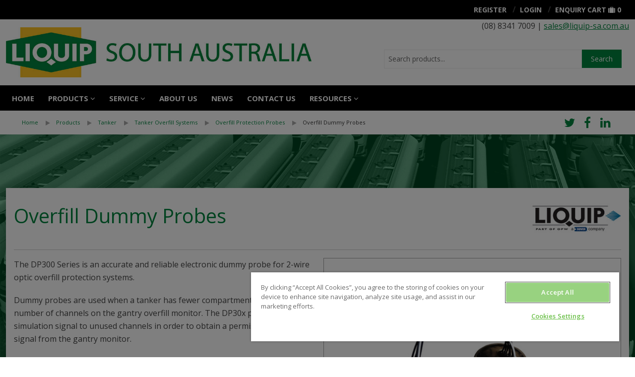

--- FILE ---
content_type: text/html; charset=UTF-8
request_url: https://liquip-sa.com.au/products/tanker/tanker-overfill-systems/overfill-protection-probes/dummy-probes
body_size: 66800
content:
<!DOCTYPE html>
                                                                                                                                                                                                                                            
<html id="1405" data-path="/products/product" data-key="product"
      data-session="1999d53e40a5b3a471db305b007ef3d9" data-environment="prod"
      data-debug="false"
      data-shop-uuid="" lang="en"
      class="no-js nav-no-js ExtJS7">
<head>
                    
        <title>Overfill Dummy Probes</title>
                <meta charset="utf-8"/>
        <meta name="X-UA-Compatible" content="IE=edge" />
<meta name="sentry-trace" content="7447c86d91af4de3a325f9d0f57c45c9-d28653b2799e4073" />
<meta name="baggage" content="sentry-trace_id=7447c86d91af4de3a325f9d0f57c45c9,sentry-sample_rand=0.277461,sentry-public_key=ccbd6ddca8ef45a799020839257e0a56,sentry-environment=production" />
<meta name="viewport" content="width=device-width, initial-scale=1.0" />
<meta http-equiv="Content-Type" content="text/html; charset=UTF-8" />
<meta name="description" content="&lt;p&gt;The DP300 Series is an accurate and reliable electronic&amp;nbsp;dummy probe for 2-wire optic and thermistor overfill&amp;nbsp;protection systems.&lt;/p&gt; " />
<meta http-equiv="Content-Language" content="en" />

                <link href="/liquip-sa.com.au/favicon/favicon.ico" rel="icon" />
<link href="/bundles/liquip/css/branch.css?v=14f136be7" media="screen,print" rel="stylesheet" type="text/css" />
                
                <script type="importmap" nonce="wUbnE3I3c7UMx8Cg2B9vJlr7kOS++Bno">
    {"imports":{"jquery":"\/bundles\/frontendlibraries\/js\/jquery\/jquery.min.js?v=2c872dbe6"}}</script>
<script nonce="O9XGsA5y4HA1Yz7AHvLTRw==" src="/bundle/FrontendLibraries/require.js" nonce="wUbnE3I3c7UMx8Cg2B9vJlr7kOS++Bno"></script>
        
            
<!-- Google Tag Manager -->
<script>(function(w,d,s,l,i){w[l]=w[l]||[];w[l].push({'gtm.start':
new Date().getTime(),event:'gtm.js'});var f=d.getElementsByTagName(s)[0],
j=d.createElement(s),dl=l!='dataLayer'?'&l='+l:'';j.async=true;j.src=
'https://www.googletagmanager.com/gtm.js?id='+i+dl;f.parentNode.insertBefore(j,f);
})(window,document,'script','dataLayer','GTM-TRVFL4Q9');</script>
<!-- End Google Tag Manager -->
</head>
<body class="branch v2021">


<!-- Google Tag Manager (noscript) -->
<noscript><iframe src="https://www.googletagmanager.com/ns.html?id=GTM-TRVFL4Q9"
height="0" width="0" style="display:none;visibility:hidden"></iframe></noscript>
<!-- End Google Tag Manager (noscript) -->

        
        <div class="off-canvas-wrap" data-offcanvas>
        <div class="inner-wrap">
            <header>
                        
        <div>
        



                                    <div id="grid_x45acce7cce" class="small-header-bar">
            
                                    

    
    <div
        id="r_grid_x45acce7cce" class="full-row" >
        
                                



                                    
            
                                    

    
    <div
        id="r_grid_xbd57119b10" class="row" >
        
                                                                                                                                                <div id="c_grid_xbd57119b10_a"
                         class="small-5 large-3 columns" >



                                    
            
                                                    <a href="/" id="a_img_x18973f4bca" linktype="internal" internalType="document" internalId="1063" path="/">
                                                        <picture loading="lazy" id="img_x18973f4bca">
	<source srcset="/liquip-sa.com.au/header/2818/image-thumb__2818___auto_40cd750bba9870f18aada2478b24840a/liquip-south-australia-logo-web-mobile.fa420e32.jpg 1x, /liquip-sa.com.au/header/2818/image-thumb__2818___auto_40cd750bba9870f18aada2478b24840a/liquip-south-australia-logo-web-mobile@2x.fa420e32.jpg 2x" width="400" height="66" type="image/jpeg" />
	<img class="logo" src="/liquip-sa.com.au/header/2818/image-thumb__2818___auto_40cd750bba9870f18aada2478b24840a/liquip-south-australia-logo-web-mobile.fa420e32.jpg" width="400" height="66" alt="" loading="lazy" srcset="/liquip-sa.com.au/header/2818/image-thumb__2818___auto_40cd750bba9870f18aada2478b24840a/liquip-south-australia-logo-web-mobile.fa420e32.jpg 1x, /liquip-sa.com.au/header/2818/image-thumb__2818___auto_40cd750bba9870f18aada2478b24840a/liquip-south-australia-logo-web-mobile@2x.fa420e32.jpg 2x" />
</picture>

                                            </a>
                                            
            
                
                
                            
                    
</div>
                                                                                                                                <div id="c_grid_xbd57119b10_b"
                         class="small-7 large-9 columns" >



                                    <div id="grid_x818abf1bf8" class="text-right children-as-inline-block">
            
                                    

    
    <div
        id="r_grid_x818abf1bf8" class="full-row" >
        
                                



                                    <div id="x5bf8f3685b" class="liquipLoginBox" data-user data-cart='DEFAULT'>
            
                                    




                                    
            
                                                                                        
        
                
                            
                    


<ul>
    <li data-show-for-authenticated><a href="https://www.liquip.com/customer/dashboard">
            <i class="fa fa-lg fa-th-large"></i>
            <span class="hide-for-small">Dashboard:
                <span data-field="fullName"></span></span></a></li>
    <li data-show-for-authenticated class="slash"><a class="user-action-signout">
            <i class="fa fa-lg fa-sign-out show-for-small-only"></i>
            <span class="show-for-medium-up">Logout</span></a>
    </li>
    <li class="hide-for-small" data-hide-for-authenticated><a href="https://www.liquip.com/customer/signup"><i
                class="fa fa-lg fa-user-plus show-for-small-only"></i>
            <span class="hide-for-small">Register</span>
        </a>
    </li>
    <li data-hide-for-authenticated class="slash"><a
            href="https://www.liquip.com/customer/login"><i
                class="fa fa-lg fa-user show-for-small-only"></i><span
                class="show-for-medium-up">Login</span></a></li>
            <li class="slash"><a href="/cart" class="show-for-medium-up">Enquiry
                Cart</a> <a href="/cart" style="text-decoration: none;"><i
                    class="fa fa-small fa-suitcase show-for-medium-up"></i><i
                    class="fa fa-lg fa-suitcase show-for-small-only"></i> <span class="cartCount" data-cart-size
                                                                                data-cart="DEFAULT"></span></a></li>
    </ul>

                
                            </div>
<script nonce="5zKNLDgG+cnoN9N/hx3zWA==" type="text/javascript">require(["Website/Brick","/bundles/liquip/areas/liquipLoginBox/js/brick.js?v=e0c49dfa5"],function (b,brick){if(brick){brick.editmode = false;}else{console.warn('Unable to initialize JS script!');return;}if(typeof brick === 'function'){b.Brick.prototype.viewEditmode = Boolean();b.Brick.prototype.DEBUG = Boolean(); var Brick = new brick("x5bf8f3685b","liquipLoginBox","/bundles/liquip/areas/liquipLoginBox",b.Brick); delete (b.Brick.prototype.brickConfig); delete (b.Brick.prototype.viewEditmode);}});</script>
                    




                                    <div id="xa454045b54" class="liquipSearch">
            
                                    
<div class="show-for-small-only">
    <a href="#" class="toggle-visible"><i class="fa fa-lg fa-search"></i></a>
</div>
<form action="/search" class="clearfix">
    <div class="row">
        <div class="large-12 columns">
            <div class="row collapse">
                <div class="small-10 columns">
                    <input name="q" placeholder="Search products..." type="text" data-autocomplete-action
                           autocomplete="off"/>
                </div>
                <div class="small-2 columns">
                    <button class="button postfix" type="submit">Search</button>
                </div>
            </div>
        </div>
    </div>
</form>

                
                            </div>
<script nonce="5zKNLDgG+cnoN9N/hx3zWA==" type="text/javascript">require(["Website/Brick","lz-string","/bundles/liquip/areas/liquipSearch/js/brick.js?v=8f73bc725"],function (b,LZ,brick){if(brick){brick.editmode = false;}else{console.warn('Unable to initialize JS script!');return;}if(typeof brick === 'function'){b.Brick.prototype.brickConfig=LZ.decompressFromBase64('N4IgLgFgrgtgRgOwIYEsA2BhAZgcxALhDRQEcoUAHAZQFMkAnAYwhAF8g===');b.Brick.prototype.viewEditmode = Boolean();b.Brick.prototype.DEBUG = Boolean(); var Brick = new brick("xa454045b54","liquipSearch","/bundles/liquip/areas/liquipSearch",b.Brick); delete (b.Brick.prototype.brickConfig); delete (b.Brick.prototype.viewEditmode);}});</script>
                    




                                    <div id="x8dca9e14d7" class="liquipNavigationBar">
            
                                    
    <div class="row show-for-medium-up">
        <div class="medium-12 columns">
            <nav class="nav" role="navigation">
                
            </nav>
        </div>
    </div>
    <div class="show-for-small-only">
        <a href="#" class="right-off-canvas-toggle"><i class="fa fa-lg fa-bars"></i></a>
    </div>

                
                            </div>
<script nonce="5zKNLDgG+cnoN9N/hx3zWA==" type="text/javascript">require(["Website/Brick","/bundles/liquip/areas/liquipNavigationBar/js/brick.js?v=3324b9078"],function (b,brick){if(brick){brick.editmode = false;}else{console.warn('Unable to initialize JS script!');return;}if(typeof brick === 'function'){b.Brick.prototype.viewEditmode = Boolean();b.Brick.prototype.DEBUG = Boolean(); var Brick = new brick("x8dca9e14d7","liquipNavigationBar","/bundles/liquip/areas/liquipNavigationBar",b.Brick); delete (b.Brick.prototype.brickConfig); delete (b.Brick.prototype.viewEditmode);}});</script>
                    

        
            </div>
    
                
                            </div>
                    
</div>
                                    
            </div>
    
                
                            
                    

        
            </div>
    
                
                            </div>
                    




                                    <div id="grid_xb45dc994e9" class="text-right inverse show-for-medium-up">
            
                                    

    
    <div
        id="r_grid_xb45dc994e9" class="row" >
        
                                                                                                                                                <div id="c_grid_xb45dc994e9_a"
                         class="small-12 large-12 columns" >



                                    <div id="x767f6edec9" class="liquipLoginBox" data-user data-cart='DEFAULT'>
            
                                    




                                    
            
                                                                                        
        
                
                            
                    


<ul>
    <li data-show-for-authenticated><a href="https://www.liquip.com/customer/dashboard">
            <i class="fa fa-lg fa-th-large"></i>
            <span class="hide-for-small">Dashboard:
                <span data-field="fullName"></span></span></a></li>
    <li data-show-for-authenticated class="slash"><a class="user-action-signout">
            <i class="fa fa-lg fa-sign-out show-for-small-only"></i>
            <span class="show-for-medium-up">Logout</span></a>
    </li>
    <li class="hide-for-small" data-hide-for-authenticated><a href="https://www.liquip.com/customer/signup"><i
                class="fa fa-lg fa-user-plus show-for-small-only"></i>
            <span class="hide-for-small">Register</span>
        </a>
    </li>
    <li data-hide-for-authenticated class="slash"><a
            href="https://www.liquip.com/customer/login"><i
                class="fa fa-lg fa-user show-for-small-only"></i><span
                class="show-for-medium-up">Login</span></a></li>
            <li class="slash"><a href="/cart" class="show-for-medium-up">Enquiry
                Cart</a> <a href="/cart" style="text-decoration: none;"><i
                    class="fa fa-small fa-suitcase show-for-medium-up"></i><i
                    class="fa fa-lg fa-suitcase show-for-small-only"></i> <span class="cartCount" data-cart-size
                                                                                data-cart="DEFAULT"></span></a></li>
    </ul>

                
                            </div>
<script nonce="5zKNLDgG+cnoN9N/hx3zWA==" type="text/javascript">require(["Website/Brick","/bundles/liquip/areas/liquipLoginBox/js/brick.js?v=e0c49dfa5"],function (b,brick){if(brick){brick.editmode = false;}else{console.warn('Unable to initialize JS script!');return;}if(typeof brick === 'function'){b.Brick.prototype.viewEditmode = Boolean();b.Brick.prototype.DEBUG = Boolean(); var Brick = new brick("x767f6edec9","liquipLoginBox","/bundles/liquip/areas/liquipLoginBox",b.Brick); delete (b.Brick.prototype.brickConfig); delete (b.Brick.prototype.viewEditmode);}});</script>
                    
</div>
                                    
            </div>
    
                
                            </div>
                    




                                    <div id="grid_7f3596d180" class="header_bg hide-for-small-only">
            
                                    

    
    <div
        id="r_grid_7f3596d180" class="full-row" >
        
                                



                                    
            
                                    

    
    <div
        id="r_grid_69dbc3ea20" class="row" >
        
                                                                                                                                                <div id="c_grid_69dbc3ea20_a"
                         class="small-12 large-6 columns" >



                                    
            
                                                    <a href="/" id="a_img_84b77f1d7f" linktype="internal" internalType="document" internalId="1063" path="/">
                                                        <picture loading="lazy" id="img_84b77f1d7f">
	<source srcset="/liquip-sa.com.au/header/2406/image-thumb__2406___auto_40cd750bba9870f18aada2478b24840a/liquip-south-australia-logo-h-web.9b84146a.jpg 1x, /liquip-sa.com.au/header/2406/image-thumb__2406___auto_40cd750bba9870f18aada2478b24840a/liquip-south-australia-logo-h-web@2x.9b84146a.jpg 2x" width="1000" height="164" type="image/jpeg" />
	<img class="pt1 pb1" src="/liquip-sa.com.au/header/2406/image-thumb__2406___auto_40cd750bba9870f18aada2478b24840a/liquip-south-australia-logo-h-web.9b84146a.jpg" width="1000" height="164" alt="" loading="lazy" srcset="/liquip-sa.com.au/header/2406/image-thumb__2406___auto_40cd750bba9870f18aada2478b24840a/liquip-south-australia-logo-h-web.9b84146a.jpg 1x, /liquip-sa.com.au/header/2406/image-thumb__2406___auto_40cd750bba9870f18aada2478b24840a/liquip-south-australia-logo-h-web@2x.9b84146a.jpg 2x" />
</picture>

                                            </a>
                                            
            
                
                
                            
                    
</div>
                                                                                                                                <div id="c_grid_69dbc3ea20_c"
                         class="small-12 large-1 columns" ></div>
                                                                                                                                <div id="c_grid_69dbc3ea20_b"
                         class="small-12 large-5 columns" >



                                    
            
                                                    
        
                                <div id="r_wy_47178dd28b" class="row" >
            
                                                                                                                                                                                        <div id="c_wy_47178dd28b_a"
                        class="small-12 large-12 columns" >
                                                                                                                                                                                                                <p style="text-align: right;">(08) 8341 7009&nbsp;| <a href="mailto:sales@liquip-sa.com.au?subject=Website%20Enquiry">sales@liquip-sa.com.au</a></p>

                                            
                                            </div>
                                                
                    </div>
            
                
                            
                    




                                    <div id="xec6c3a0826" class="liquipSearch">
            
                                    
<div class="show-for-small-only">
    <a href="#" class="toggle-visible"><i class="fa fa-lg fa-search"></i></a>
</div>
<form action="/search" class="clearfix">
    <div class="row">
        <div class="large-12 columns">
            <div class="row collapse">
                <div class="small-10 columns">
                    <input name="q" placeholder="Search products..." type="text" data-autocomplete-action
                           autocomplete="off"/>
                </div>
                <div class="small-2 columns">
                    <button class="button postfix" type="submit">Search</button>
                </div>
            </div>
        </div>
    </div>
</form>

                
                            </div>
<script nonce="5zKNLDgG+cnoN9N/hx3zWA==" type="text/javascript">require(["Website/Brick","lz-string","/bundles/liquip/areas/liquipSearch/js/brick.js?v=8f73bc725"],function (b,LZ,brick){if(brick){brick.editmode = false;}else{console.warn('Unable to initialize JS script!');return;}if(typeof brick === 'function'){b.Brick.prototype.brickConfig=LZ.decompressFromBase64('N4IgLgFgrgtgRgOwIYEsA2BhAZgcxALhDRQEcoUAHAZQFMkAnAYwhAF8g===');b.Brick.prototype.viewEditmode = Boolean();b.Brick.prototype.DEBUG = Boolean(); var Brick = new brick("xec6c3a0826","liquipSearch","/bundles/liquip/areas/liquipSearch",b.Brick); delete (b.Brick.prototype.brickConfig); delete (b.Brick.prototype.viewEditmode);}});</script>
                    
</div>
                                    
            </div>
    
                
                            
                    




                                    <div id="grid_x371f231788" class="liquipNavigationBar">
            
                                    
    <div class="row show-for-medium-up">
        <div class="medium-12 columns">
            <nav class="nav" role="navigation">
                <ul class="nav-bar">
    <li>
        <a href="/">Home</a>
    </li>
    <li class="active">
        <a id="pimcore-navigation-renderer-menu-1404" title="Products" class="maxi-menu main active active-trail hasChildren" href="/products">Products</a>
        <ul>
            <li>
                <a id="pimcore-navigation-renderer-menu-ProductCategory-18244" title="Tanker" class=" hasSubCategories hasChildren" href="/products/tanker">Tanker</a>
                <ul>
                    <li>
                        <a id="pimcore-navigation-renderer-menu-ProductCategory-18251" title="Tanker Top" class=" hasSubCategories hasChildren" href="/products/tanker/tanker-top">Tanker Top</a>
                        <ul>
                            <li>
                                <a id="pimcore-navigation-renderer-menu-ProductCategory-18287" title="Manholes/Hatches" href="/products/tanker/tanker-top/hatches-manholes">Manholes/Hatches</a>
                            </li>
                            <li>
                                <a id="pimcore-navigation-renderer-menu-ProductCategory-18288" title="Emergency Inspection Hatches" href="/products/tanker/tanker-top/emergency-inspections-hatches">Emergency Inspection Hatches</a>
                            </li>
                            <li>
                                <a id="pimcore-navigation-renderer-menu-ProductCategory-18289" title="Hatch Weather Covers" href="/products/tanker/tanker-top/hatch-weather-covers">Hatch Weather Covers</a>
                            </li>
                            <li>
                                <a id="pimcore-navigation-renderer-menu-ProductCategory-18290" title="Coamings &amp; Clampbands" href="/products/tanker/tanker-top/coamings-clampbands">Coamings &amp; Clampbands</a>
                            </li>
                            <li>
                                <a id="pimcore-navigation-renderer-menu-ProductCategory-18291" title="Vapour Recovery" href="/products/tanker/tanker-top/vapour-recovery">Vapour Recovery</a>
                            </li>
                            <li>
                                <a id="pimcore-navigation-renderer-menu-ProductCategory-18293" title="Dip &amp; Fill Tubes &amp; Accessories" href="/products/tanker/tanker-top/dip-fill-tubes-and-accessories">Dip &amp; Fill Tubes &amp; Accessories</a>
                            </li>
                            <li>
                                <a id="pimcore-navigation-renderer-menu-ProductCategory-18292" title="Pressure Vacuum Vents" href="/products/tanker/tanker-top/pressure-vacuum-vents">Pressure Vacuum Vents</a>
                            </li>
                            <li>
                                <a id="pimcore-navigation-renderer-menu-ProductCategory-18294" title="Top Operators" href="/products/tanker/tanker-top/top-operators">Top Operators</a>
                            </li>
                            <li>
                                <a id="pimcore-navigation-renderer-menu-ProductCategory-18295" title="Tanker Top Accessories" href="/products/tanker/tanker-top/tanker-top-accessories">Tanker Top Accessories</a>
                            </li>
                        </ul>
                    </li>
                    <li>
                        <a id="pimcore-navigation-renderer-menu-ProductCategory-18252" title="Tanker Bottom" class=" hasSubCategories hasChildren" href="/products/tanker/tanker-bottom">Tanker Bottom</a>
                        <ul>
                            <li>
                                <a id="pimcore-navigation-renderer-menu-ProductCategory-18319" title="API Adaptors" href="/products/tanker/tanker-bottom/api-adaptors">API Adaptors</a>
                            </li>
                            <li>
                                <a id="pimcore-navigation-renderer-menu-ProductCategory-18320" title="API Coupling Adaptors &amp; Accessories" href="/products/tanker/tanker-bottom/api-accessories-coupling-adaptors">API Coupling Adaptors &amp; Accessories</a>
                            </li>
                            <li>
                                <a id="pimcore-navigation-renderer-menu-ProductCategory-18321" title="Internal/Bottom Valves" href="/products/tanker/tanker-bottom/internal-bottom-valves">Internal/Bottom Valves</a>
                            </li>
                            <li>
                                <a id="pimcore-navigation-renderer-menu-ProductCategory-18324" title="Vapour gates &amp; Air Interlock Valves" href="/products/tanker/tanker-bottom/vapour-gates-air-interlock-valves">Vapour gates &amp; Air Interlock Valves</a>
                            </li>
                            <li>
                                <a id="pimcore-navigation-renderer-menu-ProductCategory-18325" title="Vapour Adaptors &amp; Couplers" href="/products/tanker/tanker-bottom/vapour-adaptors-couplers">Vapour Adaptors &amp; Couplers</a>
                            </li>
                            <li>
                                <a id="pimcore-navigation-renderer-menu-ProductCategory-18323" title="Manifolds &amp; Pneumatic Control Boxes" href="/products/tanker/tanker-bottom/manifolds-pneumatic-control-boxes">Manifolds &amp; Pneumatic Control Boxes</a>
                            </li>
                            <li>
                                <a id="pimcore-navigation-renderer-menu-ProductCategory-18322" title="Static/Bonding Components" href="/products/tanker/tanker-bottom/static-bonding-components">Static/Bonding Components</a>
                            </li>
                            <li>
                                <a id="pimcore-navigation-renderer-menu-ProductCategory-18326" title="Accessories" href="/products/tanker/tanker-bottom/accessories">Accessories</a>
                            </li>
                        </ul>
                    </li>
                    <li>
                        <a id="pimcore-navigation-renderer-menu-ProductCategory-18255" title="Tanker Accessories" class=" hasSubCategories hasChildren" href="/products/tanker/tanker-accessories">Tanker Accessories</a>
                        <ul>
                            <li>
                                <a id="pimcore-navigation-renderer-menu-ProductCategory-18350" title="Flanged Outlet Adaptors" href="/products/tanker/tanker-accessories/flanged-outlet-adaptors">Flanged Outlet Adaptors</a>
                            </li>
                            <li>
                                <a id="pimcore-navigation-renderer-menu-ProductCategory-18349" title="Aluminium Camlock Fittings" href="/products/tanker/tanker-accessories/aluminium-camlock-fittings">Aluminium Camlock Fittings</a>
                            </li>
                            <li>
                                <a id="pimcore-navigation-renderer-menu-ProductCategory-18352" title="Delivery &amp; Vapour Elbows" href="/products/tanker/tanker-accessories/deliver-vapour-elbows">Delivery &amp; Vapour Elbows</a>
                            </li>
                            <li>
                                <a id="pimcore-navigation-renderer-menu-ProductCategory-18353" title="Rollover Protection &amp; Accessories" href="/products/tanker/tanker-accessories/rollover-protection-accessories">Rollover Protection &amp; Accessories</a>
                            </li>
                            <li>
                                <a id="pimcore-navigation-renderer-menu-ProductCategory-18354" title="Hazchem Signs" href="/products/tanker/tanker-accessories/hazchem-signs">Hazchem Signs</a>
                            </li>
                            <li>
                                <a id="pimcore-navigation-renderer-menu-ProductCategory-18356" title="Flanged Butterfly Valves &amp; Accessories" href="/products/tanker/tanker-accessories/butterfly-valves-accessories">Flanged Butterfly Valves &amp; Accessories</a>
                            </li>
                            <li>
                                <a id="pimcore-navigation-renderer-menu-ProductCategory-18355" title="Product Indicators" href="/products/tanker/tanker-accessories/product-indicators">Product Indicators</a>
                            </li>
                            <li>
                                <a id="pimcore-navigation-renderer-menu-ProductCategory-18357" title="Hose Reels" href="/products/tanker/tanker-accessories/hose-reels">Hose Reels</a>
                            </li>
                            <li>
                                <a id="pimcore-navigation-renderer-menu-ProductCategory-18358" title="Pipe Bends" href="/products/tanker/tanker-accessories/pipe-bends">Pipe Bends</a>
                            </li>
                            <li>
                                <a id="pimcore-navigation-renderer-menu-ProductCategory-18359" title="Gaskets" href="/products/tanker/tanker-accessories/gaskets">Gaskets</a>
                            </li>
                            <li>
                                <a id="pimcore-navigation-renderer-menu-ProductCategory-18360" title="Sightglasses &amp; Flanges" href="/products/tanker/tanker-accessories/sightglasses-flanges">Sightglasses &amp; Flanges</a>
                            </li>
                            <li>
                                <a id="pimcore-navigation-renderer-menu-ProductCategory-18348" title="Air Vapour Filters" href="/products/tanker/tanker-accessories/air-vapour-filters">Air Vapour Filters</a>
                            </li>
                            <li>
                                <a id="pimcore-navigation-renderer-menu-ProductCategory-18361" title="Chemical Test Kit" href="/products/tanker/tanker-accessories/seal-test-kit">Chemical Test Kit</a>
                            </li>
                            <li>
                                <a id="pimcore-navigation-renderer-menu-ProductCategory-18351" title="Vapour Adaptor Caps" href="/products/tanker/tanker-accessories/vapour-adaptors-caps">Vapour Adaptor Caps</a>
                            </li>
                        </ul>
                    </li>
                    <li>
                        <a id="pimcore-navigation-renderer-menu-ProductCategory-18254" title="Metering, Dispensing &amp; Gauging" class=" hasSubCategories hasChildren" href="/products/tanker/metering-dispensing-gauging">Metering, Dispensing &amp; Gauging</a>
                        <ul>
                            <li>
                                <a id="pimcore-navigation-renderer-menu-ProductCategory-18435" title="Swift Delivery System" href="/products/tanker/metering-dispensing-gauging/swift-delivery-system">Swift Delivery System</a>
                            </li>
                            <li>
                                <a id="pimcore-navigation-renderer-menu-ProductCategory-18436" title="Register &amp; Gauging CPUs" href="/products/tanker/metering-dispensing-gauging/register-gauging-cpus">Register &amp; Gauging CPUs</a>
                            </li>
                            <li>
                                <a id="pimcore-navigation-renderer-menu-ProductCategory-18438" title="Registers &amp; Gauging Accessories" href="/products/tanker/metering-dispensing-gauging/registers--gauging-accessories">Registers &amp; Gauging Accessories</a>
                            </li>
                            <li>
                                <a id="pimcore-navigation-renderer-menu-ProductCategory-18439" title="Strainers" href="/products/tanker/metering-dispensing-gauging/strainers">Strainers</a>
                            </li>
                            <li>
                                <a id="pimcore-navigation-renderer-menu-ProductCategory-18431" title="Swivels" href="/products/tanker/metering-dispensing-gauging/swivels">Swivels</a>
                            </li>
                            <li>
                                <a id="pimcore-navigation-renderer-menu-ProductCategory-18437" title="Meters" href="/products/tanker/metering-dispensing-gauging/meters">Meters</a>
                            </li>
                            <li>
                                <a id="pimcore-navigation-renderer-menu-ProductCategory-18432" title="Nozzles" href="/products/tanker/metering-dispensing-gauging/nozzles">Nozzles</a>
                            </li>
                            <li>
                                <a id="pimcore-navigation-renderer-menu-ProductCategory-18433" title="Truck Mounted Dispenser Systems" href="/products/tanker/metering-dispensing-gauging/dispenser-systems">Truck Mounted Dispenser Systems</a>
                            </li>
                            <li>
                                <a id="pimcore-navigation-renderer-menu-ProductCategory-18434" title="Hose Reels" href="/products/tanker/metering-dispensing-gauging/hosereels and accessories">Hose Reels</a>
                            </li>
                        </ul>
                    </li>
                    <li>
                        <a id="pimcore-navigation-renderer-menu-ProductCategory-18253" title="Tanker Overfill Systems" class=" hasSubCategories hasChildren" href="/products/tanker/tanker-overfill-systems">Tanker Overfill Systems</a>
                        <ul>
                            <li>
                                <a id="pimcore-navigation-renderer-menu-ProductCategory-18394" title="Overfill Protection Probes" href="/products/tanker/tanker-overfill-systems/overfill-protection-probes">Overfill Protection Probes</a>
                            </li>
                            <li>
                                <a id="pimcore-navigation-renderer-menu-ProductCategory-18393" title="Truck Plugs" href="/products/tanker/tanker-overfill-systems/truck-plugs">Truck Plugs</a>
                            </li>
                            <li>
                                <a id="pimcore-navigation-renderer-menu-ProductCategory-18395" title="On Board Monitors" href="/products/tanker/tanker-overfill-systems/on-board-monitors">On Board Monitors</a>
                            </li>
                            <li>
                                <a id="pimcore-navigation-renderer-menu-ProductCategory-18396" title="Overfill System Testers" href="/products/tanker/tanker-overfill-systems/overfill-system-testers">Overfill System Testers</a>
                            </li>
                            <li>
                                <a id="pimcore-navigation-renderer-menu-ProductCategory-18397" title="Overfill Accessories" href="/products/tanker/tanker-overfill-systems/overfill-accessories">Overfill Accessories</a>
                            </li>
                        </ul>
                    </li>
                </ul>
            </li>
            <li class="active">
                <a id="pimcore-navigation-renderer-menu-ProductCategory-18245" title="Terminal" class=" hasSubCategories active active-trail hasChildren" href="/products/terminal">Terminal</a>
                <ul>
                    <li>
                        <a id="pimcore-navigation-renderer-menu-ProductCategory-18267" title="Complete Loading Arms" class=" hasSubCategories hasChildren" href="/products/terminal/complete-loading-arms">Complete Loading Arms</a>
                        <ul>
                            <li>
                                <a id="pimcore-navigation-renderer-menu-ProductCategory-24707" title="Mine Site and Rail Loading Arms" href="/products/terminal/complete-loading-arms/Mine-Site-Rail-loading-arms">Mine Site and Rail Loading Arms</a>
                            </li>
                            <li>
                                <a id="pimcore-navigation-renderer-menu-ProductCategory-18400" title="Top Loading Arms" href="/products/terminal/complete-loading-arms/top-loading-arms">Top Loading Arms</a>
                            </li>
                            <li>
                                <a id="pimcore-navigation-renderer-menu-ProductCategory-18401" title="Bottom Loading Arms" href="/products/terminal/complete-loading-arms/bottom-loading-arms">Bottom Loading Arms</a>
                            </li>
                            <li>
                                <a id="pimcore-navigation-renderer-menu-ProductCategory-18403" title="LPG Loading Arms" href="/products/terminal/complete-loading-arms/lpg-loading-arms">LPG Loading Arms</a>
                            </li>
                            <li>
                                <a id="pimcore-navigation-renderer-menu-ProductCategory-18402" title="Bitumen Loading Arms" href="/products/terminal/complete-loading-arms/bitumen-loading-arms">Bitumen Loading Arms</a>
                            </li>
                            <li>
                                <a id="pimcore-navigation-renderer-menu-ProductCategory-18398" title="Vapour Loading Arms" href="/products/terminal/complete-loading-arms/vapour-recovery-arms">Vapour Loading Arms</a>
                            </li>
                            <li>
                                <a id="pimcore-navigation-renderer-menu-ProductCategory-18399" title="Unloading Arms" href="/products/terminal/complete-loading-arms/unloading-arms">Unloading Arms</a>
                            </li>
                            <li>
                                <a id="pimcore-navigation-renderer-menu-ProductCategory-18404" title="Custom/Specialty Loading Arms" href="/products/terminal/complete-loading-arms/custom-loading-arms">Custom/Specialty Loading Arms</a>
                            </li>
                        </ul>
                    </li>
                    <li class="active">
                        <a id="pimcore-navigation-renderer-menu-ProductCategory-18271" title="Loading System Components" class=" hasSubCategories active active-trail hasChildren" href="/products/terminal/loading-system-components">Loading System Components</a>
                        <ul>
                            <li>
                                <a id="pimcore-navigation-renderer-menu-ProductCategory-18440" title="Top Loading Components" class=" hasSubCategoriesOverRecursionLevel" href="/products/terminal/loading-system-components/top-loading">Top Loading Components</a>
                            </li>
                            <li>
                                <a id="pimcore-navigation-renderer-menu-ProductCategory-18441" title="Bottom Loading Components" class=" hasSubCategoriesOverRecursionLevel" href="/products/terminal/loading-system-components/bottom-loading">Bottom Loading Components</a>
                            </li>
                            <li>
                                <a id="pimcore-navigation-renderer-menu-ProductCategory-18442" title="Unloading Components" class=" hasSubCategoriesOverRecursionLevel" href="/products/terminal/loading-system-components/unloading">Unloading Components</a>
                            </li>
                            <li>
                                <a id="pimcore-navigation-renderer-menu-ProductCategory-18443" title="Vapour Components" class=" hasSubCategoriesOverRecursionLevel" href="/products/terminal/loading-system-components/vapour">Vapour Components</a>
                            </li>
                            <li class="active">
                                <a id="pimcore-navigation-renderer-menu-ProductCategory-18429" title="Bitumen Components" class=" active" href="/products/terminal/loading-system-components/bitumen">Bitumen Components</a>
                            </li>
                            <li>
                                <a id="pimcore-navigation-renderer-menu-ProductCategory-18430" title="LPG Components" href="/products/terminal/loading-system-components/lpg">LPG Components</a>
                            </li>
                        </ul>
                    </li>
                    <li>
                        <a id="pimcore-navigation-renderer-menu-ProductCategory-18268" title="Overfill Protection" class=" hasSubCategories hasChildren" href="/products/terminal/overfill-protection">Overfill Protection</a>
                        <ul>
                            <li>
                                <a id="pimcore-navigation-renderer-menu-ProductCategory-18370" title="Overfill Protection monitors" href="/products/terminal/overfill-protection/overfill-monitors">Overfill Protection monitors</a>
                            </li>
                            <li>
                                <a id="pimcore-navigation-renderer-menu-ProductCategory-18371" title="Gantry Plugs &amp; Cables" href="/products/terminal/overfill-protection/gantry-plugs">Gantry Plugs &amp; Cables</a>
                            </li>
                            <li>
                                <a id="pimcore-navigation-renderer-menu-ProductCategory-18372" title="Overfill System Testers" href="/products/terminal/overfill-protection/overfill-system-testers">Overfill System Testers</a>
                            </li>
                            <li>
                                <a id="pimcore-navigation-renderer-menu-ProductCategory-18369" title="Overfill Accessories" href="/products/terminal/overfill-protection/overfill-accessories">Overfill Accessories</a>
                            </li>
                        </ul>
                    </li>
                    <li>
                        <a id="pimcore-navigation-renderer-menu-ProductCategory-18269" title="Vapour Recovery" class=" hasSubCategories hasChildren" href="/products/terminal/vapour-recovery">Vapour Recovery</a>
                        <ul>
                            <li>
                                <a id="pimcore-navigation-renderer-menu-ProductCategory-18337" title="Vapour Adaptors" href="/products/terminal/vapour-recovery/vapour-adaptors">Vapour Adaptors</a>
                            </li>
                            <li>
                                <a id="pimcore-navigation-renderer-menu-ProductCategory-18338" title="Vapour Couplings" href="/products/terminal/vapour-recovery/vapour-couplings">Vapour Couplings</a>
                            </li>
                            <li>
                                <a id="pimcore-navigation-renderer-menu-ProductCategory-18339" title="Vapour Parking Adaptors" href="/products/terminal/vapour-recovery/vapour-parking-adaptors">Vapour Parking Adaptors</a>
                            </li>
                        </ul>
                    </li>
                    <li>
                        <a id="pimcore-navigation-renderer-menu-ProductCategory-18266" title="Metering, Dispensing &amp; Gauging" class=" hasSubCategories hasChildren" href="/products/terminal/metering-dispensing-gauging">Metering, Dispensing &amp; Gauging</a>
                        <ul>
                            <li>
                                <a id="pimcore-navigation-renderer-menu-ProductCategory-18445" title="Registers &amp; Gauging" href="/products/terminal/metering-dispensing-gauging/registers--gauging">Registers &amp; Gauging</a>
                            </li>
                            <li>
                                <a id="pimcore-navigation-renderer-menu-ProductCategory-18444" title="Meters" href="/products/terminal/metering-dispensing-gauging/meters">Meters</a>
                            </li>
                            <li>
                                <a id="pimcore-navigation-renderer-menu-ProductCategory-18446" title="Strainers" href="/products/terminal/metering-dispensing-gauging/strainers">Strainers</a>
                            </li>
                            <li>
                                <a id="pimcore-navigation-renderer-menu-ProductCategory-18447" title="Swivels" href="/products/terminal/metering-dispensing-gauging/swivels">Swivels</a>
                            </li>
                            <li>
                                <a id="pimcore-navigation-renderer-menu-ProductCategory-18448" title="Nozzles" href="/products/terminal/metering-dispensing-gauging/nozzles">Nozzles</a>
                            </li>
                        </ul>
                    </li>
                    <li>
                        <a id="pimcore-navigation-renderer-menu-ProductCategory-18265" title="Dry Disconnect Couplings" class=" hasSubCategories hasChildren" href="/products/terminal/dry-disconnect-couplings">Dry Disconnect Couplings</a>
                        <ul>
                            <li>
                                <a id="pimcore-navigation-renderer-menu-ProductCategory-18427" title="Drylok™ Dry Disconnect Couplers &amp; Adaptors" href="/products/terminal/dry-disconnect-couplings/drylok">Drylok™ Dry Disconnect Couplers &amp; Adaptors</a>
                            </li>
                            <li>
                                <a id="pimcore-navigation-renderer-menu-ProductCategory-18428" title="Epsilon™ Dry Disconnect Couplings" href="/products/terminal/dry-disconnect-couplings/epsilon">Epsilon™ Dry Disconnect Couplings</a>
                            </li>
                            <li>
                                <a id="pimcore-navigation-renderer-menu-ProductCategory-18426" title="Kamvalok®" href="/products/terminal/dry-disconnect-couplings/kamvalok">Kamvalok®</a>
                            </li>
                        </ul>
                    </li>
                </ul>
            </li>
            <li>
                <a id="pimcore-navigation-renderer-menu-ProductCategory-18243" title="Aviation" class=" hasSubCategories hasChildren" href="/products/aviation">Aviation</a>
                <ul>
                    <li>
                        <a id="pimcore-navigation-renderer-menu-ProductCategory-18262" title="Aviation Bottom Loading &amp; Accessories" class=" hasSubCategories hasChildren" href="/products/aviation/aviation-bottom-loading-accessories">Aviation Bottom Loading &amp; Accessories</a>
                        <ul>
                            <li>
                                <a id="pimcore-navigation-renderer-menu-ProductCategory-18502" title="Bottom Loading Adaptor" href="/products/aviation/aviation-bottom-loading-accessories/bottom-loading-adaptor">Bottom Loading Adaptor</a>
                            </li>
                            <li>
                                <a id="pimcore-navigation-renderer-menu-ProductCategory-18504" title="OPW Euro Line Bottom Valves" href="/products/aviation/aviation-bottom-loading-accessories/opw-euro-line-bottom-valves">OPW Euro Line Bottom Valves</a>
                            </li>
                            <li>
                                <a id="pimcore-navigation-renderer-menu-ProductCategory-18501" title="Normec Internal Footvalves" href="/products/aviation/aviation-bottom-loading-accessories/normec-internal-footvalves">Normec Internal Footvalves</a>
                            </li>
                        </ul>
                    </li>
                    <li>
                        <a id="pimcore-navigation-renderer-menu-ProductCategory-18259" title="Aviation Fuel Filtration" class=" hasSubCategories hasChildren" href="/products/aviation/aviation-fuel-filtration">Aviation Fuel Filtration</a>
                        <ul>
                            <li>
                                <a id="pimcore-navigation-renderer-menu-ProductCategory-18424" title="Aviation Military Vessels" class=" hasSubCategoriesOverRecursionLevel" href="/products/aviation/aviation-fuel-filtration/aviation-military-vessels">Aviation Military Vessels</a>
                            </li>
                            <li>
                                <a id="pimcore-navigation-renderer-menu-ProductCategory-18423" title="Aviation Commercial Vessels" class=" hasSubCategoriesOverRecursionLevel" href="/products/aviation/aviation-fuel-filtration/aviation-commercial-vessels">Aviation Commercial Vessels</a>
                            </li>
                            <li>
                                <a id="pimcore-navigation-renderer-menu-ProductCategory-18422" title="Solids Removal Elements" href="/products/aviation/aviation-fuel-filtration/solids-removal-elements">Solids Removal Elements</a>
                            </li>
                            <li>
                                <a id="pimcore-navigation-renderer-menu-ProductCategory-18419" title="Coalescer Elements" href="/products/aviation/aviation-fuel-filtration/coalescer-elements">Coalescer Elements</a>
                            </li>
                            <li>
                                <a id="pimcore-navigation-renderer-menu-ProductCategory-18421" title="Separator Elements" href="/products/aviation/aviation-fuel-filtration/separator-elements">Separator Elements</a>
                            </li>
                            <li>
                                <a id="pimcore-navigation-renderer-menu-ProductCategory-18420" title="Monitor Elements" href="/products/aviation/aviation-fuel-filtration/monitor-elements">Monitor Elements</a>
                            </li>
                            <li>
                                <a id="pimcore-navigation-renderer-menu-ProductCategory-18418" title="Clay Elements" href="/products/aviation/aviation-fuel-filtration/clay-elements">Clay Elements</a>
                            </li>
                        </ul>
                    </li>
                    <li>
                        <a id="pimcore-navigation-renderer-menu-ProductCategory-18264" title="Aviation Overfill Protection" href="/products/aviation/aviation-overfill-protection">Aviation Overfill Protection</a>
                    </li>
                    <li>
                        <a id="pimcore-navigation-renderer-menu-ProductCategory-18258" title="Hydrant Pit Valves &amp; Boxes" class=" hasSubCategories hasChildren" href="/products/aviation/hydrant-pit-valves-boxes">Hydrant Pit Valves &amp; Boxes</a>
                        <ul>
                            <li>
                                <a id="pimcore-navigation-renderer-menu-ProductCategory-18408" title="Hydrant Pit Box Assemblies" href="/products/aviation/hydrant-pit-valves-boxes/hydrant-pit-boxes">Hydrant Pit Box Assemblies</a>
                            </li>
                            <li>
                                <a id="pimcore-navigation-renderer-menu-ProductCategory-18409" title="Hydrant Couplers" href="/products/aviation/hydrant-pit-valves-boxes/hydrant-couplers">Hydrant Couplers</a>
                            </li>
                            <li>
                                <a id="pimcore-navigation-renderer-menu-ProductCategory-18410" title="Hydrant Pit Valve" href="/products/aviation/hydrant-pit-valves-boxes/hydrant-pit-valve">Hydrant Pit Valve</a>
                            </li>
                            <li>
                                <a id="pimcore-navigation-renderer-menu-ProductCategory-18417" title="Hydrant Pit Lids" href="/products/aviation/hydrant-pit-valves-boxes/hydrant-pit-lids">Hydrant Pit Lids</a>
                            </li>
                        </ul>
                    </li>
                    <li>
                        <a id="pimcore-navigation-renderer-menu-ProductCategory-18260" title="Fuel Sampling &amp; Gauges" class=" hasSubCategories hasChildren" href="/products/aviation/fuel-sampling-and-gauges">Fuel Sampling &amp; Gauges</a>
                        <ul>
                            <li>
                                <a id="pimcore-navigation-renderer-menu-ProductCategory-18414" title="Aljac Samplers" href="/products/aviation/fuel-sampling-and-gauges/aljac-sampler">Aljac Samplers</a>
                            </li>
                            <li>
                                <a id="pimcore-navigation-renderer-menu-ProductCategory-18412" title="Collector Tanks" href="/products/aviation/fuel-sampling-and-gauges/Collector Tanks and Accessories">Collector Tanks</a>
                            </li>
                            <li>
                                <a id="pimcore-navigation-renderer-menu-ProductCategory-18413" title="Millipore Adaptors" href="/products/aviation/fuel-sampling-and-gauges/millipore-adaptors">Millipore Adaptors</a>
                            </li>
                            <li>
                                <a id="pimcore-navigation-renderer-menu-ProductCategory-18416" title="Gauges" href="/products/aviation/fuel-sampling-and-gauges/gauges">Gauges</a>
                            </li>
                        </ul>
                    </li>
                    <li>
                        <a id="pimcore-navigation-renderer-menu-ProductCategory-18257" title="Hose Reels, Nozzles &amp; Fittings" class=" hasSubCategories hasChildren" href="/products/aviation/hose-reels-nozzles-fittings">Hose Reels, Nozzles &amp; Fittings</a>
                        <ul>
                            <li>
                                <a id="pimcore-navigation-renderer-menu-ProductCategory-18455" title="Hosereels" class=" hasSubCategoriesOverRecursionLevel" href="/products/aviation/hose-reels-nozzles-fittings/hosereels">Hosereels</a>
                            </li>
                            <li>
                                <a id="pimcore-navigation-renderer-menu-ProductCategory-18456" title="Nozzles" class=" hasSubCategoriesOverRecursionLevel" href="/products/aviation/hose-reels-nozzles-fittings/nozzles">Nozzles</a>
                            </li>
                            <li>
                                <a id="pimcore-navigation-renderer-menu-ProductCategory-18457" title="Hose &amp; Fittings" class=" hasSubCategoriesOverRecursionLevel" href="/products/aviation/hose-reels-nozzles-fittings/hose---fittings">Hose &amp; Fittings</a>
                            </li>
                        </ul>
                    </li>
                    <li>
                        <a id="pimcore-navigation-renderer-menu-ProductCategory-18256" title="Valves" class=" hasSubCategories hasChildren" href="/products/aviation/valves">Valves</a>
                        <ul>
                            <li>
                                <a id="pimcore-navigation-renderer-menu-ProductCategory-18282" title="Non Return Valves" href="/products/aviation/valves/non-return-valves">Non Return Valves</a>
                            </li>
                            <li>
                                <a id="pimcore-navigation-renderer-menu-ProductCategory-18281" title="In-Line Pressure Control Valve" href="/products/aviation/valves/in-line-pressure-control-valves">In-Line Pressure Control Valve</a>
                            </li>
                            <li>
                                <a id="pimcore-navigation-renderer-menu-ProductCategory-18285" title="Stainless Steel Flanged Ball Valves" href="/products/aviation/valves/stainless-steel-flange-ball-valves">Stainless Steel Flanged Ball Valves</a>
                            </li>
                            <li>
                                <a id="pimcore-navigation-renderer-menu-ProductCategory-18284" title="Small Isolation Ball Valves" href="/products/aviation/valves/small-isolation-ball-valves">Small Isolation Ball Valves</a>
                            </li>
                            <li>
                                <a id="pimcore-navigation-renderer-menu-ProductCategory-18279" title="Apollo Valves" href="/products/aviation/valves/apollo-valves">Apollo Valves</a>
                            </li>
                            <li>
                                <a id="pimcore-navigation-renderer-menu-ProductCategory-18283" title="Internal Drain Valve" href="/products/aviation/valves/internal-drain-valve">Internal Drain Valve</a>
                            </li>
                            <li>
                                <a id="pimcore-navigation-renderer-menu-ProductCategory-18280" title="ATS Tank Sump" href="/products/aviation/valves/ast-tank-sump">ATS Tank Sump</a>
                            </li>
                        </ul>
                    </li>
                    <li>
                        <a id="pimcore-navigation-renderer-menu-ProductCategory-18261" title="Meters, Pumps &amp; Displays" class=" hasSubCategories hasChildren" href="/products/aviation/meters-pumps-displays">Meters, Pumps &amp; Displays</a>
                        <ul>
                            <li>
                                <a id="pimcore-navigation-renderer-menu-ProductCategory-18392" title="LC Meters" href="/products/aviation/meters-pumps-displays/LC Meters">LC Meters</a>
                            </li>
                            <li>
                                <a id="pimcore-navigation-renderer-menu-ProductCategory-18385" title="Electronic Meter Registers" href="/products/aviation/meters-pumps-displays/electronic-meter-registers">Electronic Meter Registers</a>
                            </li>
                            <li>
                                <a id="pimcore-navigation-renderer-menu-ProductCategory-18386" title="Junction Boxes, Pulsers &amp; Power Filters" href="/products/aviation/meters-pumps-displays/junction-boxes-pulsers-power-filters">Junction Boxes, Pulsers &amp; Power Filters</a>
                            </li>
                            <li>
                                <a id="pimcore-navigation-renderer-menu-ProductCategory-18387" title="SAMPI Meters" href="/products/aviation/meters-pumps-displays/sampi-meters">SAMPI Meters</a>
                            </li>
                            <li>
                                <a id="pimcore-navigation-renderer-menu-ProductCategory-18389" title="Large Digital Display" href="/products/aviation/meters-pumps-displays/large-digital-display">Large Digital Display</a>
                            </li>
                            <li>
                                <a id="pimcore-navigation-renderer-menu-ProductCategory-18390" title="Pumps" href="/products/aviation/meters-pumps-displays/pumps">Pumps</a>
                            </li>
                        </ul>
                    </li>
                    <li>
                        <a id="pimcore-navigation-renderer-menu-ProductCategory-18263" title="Accessories" class=" hasSubCategories hasChildren" href="/products/aviation/accessories">Accessories</a>
                        <ul>
                            <li>
                                <a id="pimcore-navigation-renderer-menu-ProductCategory-18301" title="Filter Sensing Assemblies" href="/products/aviation/accessories/filter-sensing-assemblies">Filter Sensing Assemblies</a>
                            </li>
                            <li>
                                <a id="pimcore-navigation-renderer-menu-ProductCategory-18302" title="Sightglasses" href="/products/aviation/accessories/sightglasses">Sightglasses</a>
                            </li>
                            <li>
                                <a id="pimcore-navigation-renderer-menu-ProductCategory-18303" title="Elfalex Rubber Expansion Joints" href="/products/aviation/accessories/elfalex-rubber-expansion-joints">Elfalex Rubber Expansion Joints</a>
                            </li>
                            <li>
                                <a id="pimcore-navigation-renderer-menu-ProductCategory-18304" title="Swivels" href="/products/aviation/accessories/swivels">Swivels</a>
                            </li>
                            <li>
                                <a id="pimcore-navigation-renderer-menu-ProductCategory-18305" title="Deadman Assemblies" href="/products/aviation/accessories/deadman-assemblies">Deadman Assemblies</a>
                            </li>
                            <li>
                                <a id="pimcore-navigation-renderer-menu-ProductCategory-18307" title="Decals &amp; Signage" href="/products/aviation/accessories/decals-signage">Decals &amp; Signage</a>
                            </li>
                            <li>
                                <a id="pimcore-navigation-renderer-menu-ProductCategory-18309" title="Safety Lock Wire" href="/products/aviation/accessories/safety-lock-wire">Safety Lock Wire</a>
                            </li>
                            <li>
                                <a id="pimcore-navigation-renderer-menu-ProductCategory-18310" title="Pastes" href="/products/aviation/accessories/pastes">Pastes</a>
                            </li>
                            <li>
                                <a id="pimcore-navigation-renderer-menu-ProductCategory-18312" title="Spill Management" href="/products/aviation/accessories/spill-management">Spill Management</a>
                            </li>
                            <li>
                                <a id="pimcore-navigation-renderer-menu-ProductCategory-18313" title="Platform Ladders" href="/products/aviation/accessories/platform-ladders">Platform Ladders</a>
                            </li>
                            <li>
                                <a id="pimcore-navigation-renderer-menu-ProductCategory-18314" title="Wing Mats" href="/products/aviation/accessories/wing-mats">Wing Mats</a>
                            </li>
                            <li>
                                <a id="pimcore-navigation-renderer-menu-ProductCategory-18315" title="Aviation Camlocks" href="/products/aviation/accessories/aviation-camlocks">Aviation Camlocks</a>
                            </li>
                            <li>
                                <a id="pimcore-navigation-renderer-menu-ProductCategory-18316" title="Continuity Tester" href="/products/aviation/accessories/continuity-tester">Continuity Tester</a>
                            </li>
                            <li>
                                <a id="pimcore-navigation-renderer-menu-ProductCategory-18317" title="Static Reels &amp; Buckets" href="/products/aviation/accessories/static-reels-buckets">Static Reels &amp; Buckets</a>
                            </li>
                            <li>
                                <a id="pimcore-navigation-renderer-menu-ProductCategory-18318" title="Strainers" href="/products/aviation/accessories/strainers">Strainers</a>
                            </li>
                        </ul>
                    </li>
                </ul>
            </li>
            <li>
                <a id="pimcore-navigation-renderer-menu-ProductCategory-18242" title="Retail" class=" hasSubCategories hasChildren" href="/products/retail">Retail</a>
                <ul>
                    <li>
                        <a id="pimcore-navigation-renderer-menu-ProductCategory-18248" title="Above Ground Products" class=" hasSubCategories hasChildren" href="/products/retail/above-ground-products">Above Ground Products</a>
                        <ul>
                            <li>
                                <a id="pimcore-navigation-renderer-menu-ProductCategory-18364" title="Automatic Nozzles" href="/products/retail/above-ground-products/automatic-nozzles">Automatic Nozzles</a>
                            </li>
                            <li>
                                <a id="pimcore-navigation-renderer-menu-ProductCategory-18365" title="Manual Nozzles" href="/products/retail/above-ground-products/manual-nozzles">Manual Nozzles</a>
                            </li>
                            <li>
                                <a id="pimcore-navigation-renderer-menu-ProductCategory-18368" title="Swivel Breakaways" class=" hasSubCategoriesOverRecursionLevel" href="/products/retail/above-ground-products/swivel-breakaways">Swivel Breakaways</a>
                            </li>
                            <li>
                                <a id="pimcore-navigation-renderer-menu-ProductCategory-18363" title="Anti-Syphon Valves" href="/products/retail/above-ground-products/anti-syphon-valves">Anti-Syphon Valves</a>
                            </li>
                        </ul>
                    </li>
                    <li>
                        <a id="pimcore-navigation-renderer-menu-ProductCategory-18249" title="Below Ground Products" class=" hasSubCategories hasChildren" href="/products/retail/below-ground-products">Below Ground Products</a>
                        <ul>
                            <li>
                                <a id="pimcore-navigation-renderer-menu-ProductCategory-18362" title="KPS Petrol Pipe System™" href="/products/retail/below-ground-products/kps-piping-systems">KPS Petrol Pipe System™</a>
                            </li>
                            <li>
                                <a id="pimcore-navigation-renderer-menu-ProductCategory-18366" title="Piping &amp; Containment Systems" class=" hasSubCategoriesOverRecursionLevel" href="/products/retail/below-ground-products/piping-containment-systems">Piping &amp; Containment Systems</a>
                            </li>
                            <li>
                                <a id="pimcore-navigation-renderer-menu-ProductCategory-18367" title="Underground Tank Equipment" class=" hasSubCategoriesOverRecursionLevel" href="/products/retail/below-ground-products/underground-tank-equipment">Underground Tank Equipment</a>
                            </li>
                        </ul>
                    </li>
                    <li>
                        <a id="pimcore-navigation-renderer-menu-ProductCategory-18250" title="Automatic Tank Gauging" class=" hasSubCategories hasChildren" href="/products/retail/automatic-tank-gauging">Automatic Tank Gauging</a>
                        <ul>
                            <li>
                                <a id="pimcore-navigation-renderer-menu-ProductCategory-18383" title="IntelliSense™ Technology" href="/products/retail/automatic-tank-gauging/intellisense-tm-technology">IntelliSense™ Technology</a>
                            </li>
                            <li>
                                <a id="pimcore-navigation-renderer-menu-ProductCategory-18384" title="V Smart Module" href="/products/retail/automatic-tank-gauging/v-smart-module">V Smart Module</a>
                            </li>
                            <li>
                                <a id="pimcore-navigation-renderer-menu-ProductCategory-18378" title="Site Sentinel - Integra Consoles" href="/products/retail/automatic-tank-gauging/site-sentinel---integra-console">Site Sentinel - Integra Consoles</a>
                            </li>
                            <li>
                                <a id="pimcore-navigation-renderer-menu-ProductCategory-18379" title="Site Sentinel - Nano Consoles" href="/products/retail/automatic-tank-gauging/site-sentinel---nano-console">Site Sentinel - Nano Consoles</a>
                            </li>
                            <li>
                                <a id="pimcore-navigation-renderer-menu-ProductCategory-18377" title="7100V AST Flex Probe" href="/products/retail/automatic-tank-gauging/7100v-ast-flex-probe">7100V AST Flex Probe</a>
                            </li>
                            <li>
                                <a id="pimcore-navigation-renderer-menu-ProductCategory-18380" title="924B Magnetostrictive Probe" href="/products/retail/automatic-tank-gauging/924b-magnetostrictive-probe">924B Magnetostrictive Probe</a>
                            </li>
                            <li>
                                <a id="pimcore-navigation-renderer-menu-ProductCategory-18381" title="Density Measurement Sensor" href="/products/retail/automatic-tank-gauging/density-measurement-sensor">Density Measurement Sensor</a>
                            </li>
                            <li>
                                <a id="pimcore-navigation-renderer-menu-ProductCategory-18382" title="Volumetric Line  Leak Detector (VLLD)" href="/products/retail/automatic-tank-gauging/volumetric-line-leak-detector-vlld-">Volumetric Line  Leak Detector (VLLD)</a>
                            </li>
                        </ul>
                    </li>
                </ul>
            </li>
            <li>
                <a id="pimcore-navigation-renderer-menu-ProductCategory-22006" title="Bulk Liquid Storage Tanks" class=" hasSubCategories hasChildren" href="/products/bulk-liquip-storage-tanks">Bulk Liquid Storage Tanks</a>
                <ul>
                    <li>
                        <a id="pimcore-navigation-renderer-menu-ProductCategory-22008" title="HOST Self Bunded Fuel Cubes" href="/products/bulk-liquip-storage-tanks/storage-tanks-cubes">HOST Self Bunded Fuel Cubes</a>
                    </li>
                    <li>
                        <a id="pimcore-navigation-renderer-menu-ProductCategory-22011" title="HOST Self Bunded ISO Classic Tanks" href="/products/bulk-liquip-storage-tanks/host-classic-storage-tanks">HOST Self Bunded ISO Classic Tanks</a>
                    </li>
                    <li>
                        <a id="pimcore-navigation-renderer-menu-ProductCategory-22007" title="HOST Single Wall Farm Tanks" href="/products/bulk-liquip-storage-tanks/storage-farm-tanks">HOST Single Wall Farm Tanks</a>
                    </li>
                    <li>
                        <a id="pimcore-navigation-renderer-menu-ProductCategory-22010" title="Liquip Rural Refuelling Tank Trailer" href="/products/bulk-liquip-storage-tanks/liquip-rural-refuelling-trailer">Liquip Rural Refuelling Tank Trailer</a>
                    </li>
                    <li>
                        <a id="pimcore-navigation-renderer-menu-ProductCategory-22015" title="Self Bunded Waste Oil Cubes" href="/products/bulk-liquip-storage-tanks/waste-oil-cubes">Self Bunded Waste Oil Cubes</a>
                    </li>
                    <li>
                        <a id="pimcore-navigation-renderer-menu-ProductCategory-22009" title="Advantages of fuel storage tanks" href="/products/bulk-liquip-storage-tanks/sbt-advantages">Advantages of fuel storage tanks</a>
                    </li>
                </ul>
            </li>
            <li>
                <a id="pimcore-navigation-renderer-menu-ProductCategory-18246" title="Dry Bulk" class=" hasSubCategories hasChildren" href="/products/dry-bulk" data-content="/snippets/megamenu-customs/dry-bulks">Dry Bulk</a>
                <ul>
                    <li>
                        <a id="pimcore-navigation-renderer-menu-ProductCategory-18273" title="Aeration Systems" href="/products/dry-bulk/aeration-systems" data-content="/snippets/megamenu-customs/dry-bulks">Aeration Systems</a>
                    </li>
                    <li>
                        <a id="pimcore-navigation-renderer-menu-ProductCategory-18274" title="Butterfly Valves-Resilient Seated" href="/products/dry-bulk/butterfly-valves-resilient-seated" data-content="/snippets/megamenu-customs/dry-bulks">Butterfly Valves-Resilient Seated</a>
                    </li>
                    <li>
                        <a id="pimcore-navigation-renderer-menu-ProductCategory-18272" title="Hopper Tees" href="/products/dry-bulk/hopper-tees" data-content="/snippets/megamenu-customs/dry-bulks">Hopper Tees</a>
                    </li>
                </ul>
            </li>
            <li>
                <a id="pimcore-navigation-renderer-menu-ProductCategory-18240" title="Fuelling Solutions" class=" hasSubCategories hasChildren" href="/products/fuelling-solutions">Fuelling Solutions</a>
                <ul>
                    <li>
                        <a id="pimcore-navigation-renderer-menu-ProductCategory-18296" title="Filtration" class=" hasSubCategories hasChildren" href="/products/fuelling-solutions/filtration">Filtration</a>
                        <ul>
                            <li>
                                <a id="pimcore-navigation-renderer-menu-ProductCategory-18376" title="Filter Cartridges" class=" hasSubCategoriesOverRecursionLevel" href="/products/fuelling-solutions/filtration/filter-cartridges">Filter Cartridges</a>
                            </li>
                            <li>
                                <a id="pimcore-navigation-renderer-menu-ProductCategory-18375" title="Filter Housings" class=" hasSubCategoriesOverRecursionLevel" href="/products/fuelling-solutions/filtration/filter-housings">Filter Housings</a>
                            </li>
                            <li>
                                <a id="pimcore-navigation-renderer-menu-ProductCategory-18373" title="Accessories" href="/products/fuelling-solutions/filtration/accessories">Accessories</a>
                            </li>
                            <li>
                                <a id="pimcore-navigation-renderer-menu-ProductCategory-18374" title="Portable Filtration Unit" href="/products/fuelling-solutions/filtration/Portable Filtration Units">Portable Filtration Unit</a>
                            </li>
                        </ul>
                    </li>
                    <li>
                        <a id="pimcore-navigation-renderer-menu-ProductCategory-18297" title="Strainers" href="/products/fuelling-solutions/strainers">Strainers</a>
                    </li>
                    <li>
                        <a id="pimcore-navigation-renderer-menu-ProductCategory-18298" title="Quick Flush /Tundish / Dewatering Tanks" href="/products/fuelling-solutions/quick-flush-tanks">Quick Flush /Tundish / Dewatering Tanks</a>
                    </li>
                    <li>
                        <a id="pimcore-navigation-renderer-menu-ProductCategory-18299" title="Floating Suctions" href="/products/fuelling-solutions/floating-suctions">Floating Suctions</a>
                    </li>
                </ul>
            </li>
            <li>
                <a id="pimcore-navigation-renderer-menu-ProductCategory-18247" title="Fibrelite" class=" hasSubCategories hasChildren" href="/products/fibrelite">Fibrelite</a>
                <ul>
                    <li>
                        <a id="pimcore-navigation-renderer-menu-ProductCategory-18275" title="Retail Fuelling" class=" hasSubCategories hasChildren" href="/products/fibrelite/retail-fuelling">Retail Fuelling</a>
                        <ul>
                            <li>
                                <a id="pimcore-navigation-renderer-menu-ProductCategory-18342" title="Tank Sumps" class=" hasSubCategoriesOverRecursionLevel" href="/products/fibrelite/retail-fuelling/tank-sumps">Tank Sumps</a>
                            </li>
                            <li>
                                <a id="pimcore-navigation-renderer-menu-ProductCategory-18343" title="Underground Enclosures &amp; Transition Sumps" href="/products/fibrelite/retail-fuelling/underground-enclosures">Underground Enclosures &amp; Transition Sumps</a>
                            </li>
                            <li>
                                <a id="pimcore-navigation-renderer-menu-ProductCategory-18340" title="Composite Manhole Covers" href="/products/fibrelite/retail-fuelling/manhole-covers">Composite Manhole Covers</a>
                            </li>
                            <li>
                                <a id="pimcore-navigation-renderer-menu-ProductCategory-18341" title="Pipe Entry Kits" class=" hasSubCategoriesOverRecursionLevel" href="/products/fibrelite/retail-fuelling/pipe-entry-kits">Pipe Entry Kits</a>
                            </li>
                            <li>
                                <a id="pimcore-navigation-renderer-menu-ProductCategory-18344" title="Dispenser Sumps" class=" hasSubCategoriesOverRecursionLevel" href="/products/fibrelite/retail-fuelling/dispenser-sumps">Dispenser Sumps</a>
                            </li>
                            <li>
                                <a id="pimcore-navigation-renderer-menu-ProductCategory-18345" title="Remote and Direct Fill Sumps" class=" hasSubCategoriesOverRecursionLevel" href="/products/fibrelite/retail-fuelling/remote-fill-sumps">Remote and Direct Fill Sumps</a>
                            </li>
                            <li>
                                <a id="pimcore-navigation-renderer-menu-ProductCategory-18346" title="Monitoring Well &amp; ATG / Tank Riser Sumps" class=" hasSubCategoriesOverRecursionLevel" href="/products/fibrelite/retail-fuelling/monitoring-well-and-automatic-tank-gauging-sumps">Monitoring Well &amp; ATG / Tank Riser Sumps</a>
                            </li>
                            <li>
                                <a id="pimcore-navigation-renderer-menu-ProductCategory-18347" title="Accessories" class=" hasSubCategoriesOverRecursionLevel" href="/products/fibrelite/retail-fuelling/accessories">Accessories</a>
                            </li>
                        </ul>
                    </li>
                    <li>
                        <a id="pimcore-navigation-renderer-menu-ProductCategory-18276" title="Composite Manhole Covers" class=" hasSubCategories hasChildren" href="/products/fibrelite/manhole-covers">Composite Manhole Covers</a>
                        <ul>
                            <li>
                                <a id="pimcore-navigation-renderer-menu-ProductCategory-18335" title="Round Composite Manhole Covers" class=" hasSubCategoriesOverRecursionLevel" href="/products/fibrelite/manhole-covers/round-composite-covers">Round Composite Manhole Covers</a>
                            </li>
                            <li>
                                <a id="pimcore-navigation-renderer-menu-ProductCategory-18336" title="Square / Rectangular Composite Manhole Covers" class=" hasSubCategoriesOverRecursionLevel" href="/products/fibrelite/manhole-covers/square-rectangular-composite-covers">Square / Rectangular Composite Manhole Covers</a>
                            </li>
                        </ul>
                    </li>
                    <li>
                        <a id="pimcore-navigation-renderer-menu-ProductCategory-18278" title="Underground Enclosures" class=" hasSubCategories hasChildren" href="/products/fibrelite/underground-enclosures">Underground Enclosures</a>
                        <ul>
                            <li>
                                <a id="pimcore-navigation-renderer-menu-ProductCategory-18406" title="Square Sumps" href="/products/fibrelite/underground-enclosures/square-sumps">Square Sumps</a>
                            </li>
                            <li>
                                <a id="pimcore-navigation-renderer-menu-ProductCategory-18407" title="Other Sumps" href="/products/fibrelite/underground-enclosures/other-sumps">Other Sumps</a>
                            </li>
                        </ul>
                    </li>
                    <li>
                        <a id="pimcore-navigation-renderer-menu-ProductCategory-18277" title="Trench Covers" class=" hasSubCategories hasChildren" href="/products/fibrelite/trench-covers">Trench Covers</a>
                        <ul>
                            <li>
                                <a id="pimcore-navigation-renderer-menu-ProductCategory-18334" title="Extreme Heavy Duty F900" href="/products/fibrelite/trench-covers/extreme-heavy-duty">Extreme Heavy Duty F900</a>
                            </li>
                            <li>
                                <a id="pimcore-navigation-renderer-menu-ProductCategory-18327" title="Heavy Duty D400" href="/products/fibrelite/trench-covers/heavy-duty">Heavy Duty D400</a>
                            </li>
                            <li>
                                <a id="pimcore-navigation-renderer-menu-ProductCategory-18331" title="Light Duty B125" href="/products/fibrelite/trench-covers/light-duty">Light Duty B125</a>
                            </li>
                            <li>
                                <a id="pimcore-navigation-renderer-menu-ProductCategory-18332" title="Medium Light Duty" href="/products/fibrelite/trench-covers/medium-light-duty">Medium Light Duty</a>
                            </li>
                            <li>
                                <a id="pimcore-navigation-renderer-menu-ProductCategory-18329" title="Standard Duty C250" href="/products/fibrelite/trench-covers/standard-duty">Standard Duty C250</a>
                            </li>
                            <li>
                                <a id="pimcore-navigation-renderer-menu-ProductCategory-18330" title="Standard Duty US H20" href="/products/fibrelite/trench-covers/standard-duty-us">Standard Duty US H20</a>
                            </li>
                            <li>
                                <a id="pimcore-navigation-renderer-menu-ProductCategory-18328" title="Super Heavy Duty E600" href="/products/fibrelite/trench-covers/super-heavy-duty">Super Heavy Duty E600</a>
                            </li>
                            <li>
                                <a id="pimcore-navigation-renderer-menu-ProductCategory-18333" title="Super Light Duty A15" href="/products/fibrelite/trench-covers/super-light-duty">Super Light Duty A15</a>
                            </li>
                        </ul>
                    </li>
                </ul>
            </li>
            <li>
                <a id="pimcore-navigation-renderer-menu-ProductCategory-18241" title="Military" href="/products/military" data-content="/snippets/megamenu-customs/military">Military</a>
            </li>
        </ul>
    </li>
    <li>
        <a id="pimcore-navigation-renderer-menu-1073" title="Service" class=" main hasChildren" href="/service">Service</a>
        <ul>
            <li>
                <a id="pimcore-navigation-renderer-menu-1083" href="/service/workshop-and-service">Workshop &amp; Service</a>
            </li>
            <li>
                <a id="pimcore-navigation-renderer-menu-1098" href="/service/aviation-services">Aviation Services</a>
            </li>
        </ul>
    </li>
    <li>
        <a id="pimcore-navigation-renderer-menu-1324" title="About Liquip South Australia" class=" main" href="/about-us">About us</a>
    </li>
    <li>
        <a id="pimcore-navigation-renderer-menu-1652" title="News" class=" main" href="/news">News</a>
    </li>
    <li>
        <a id="pimcore-navigation-renderer-menu-1071" title="Contact Us" class=" main" href="/contact-us">Contact Us</a>
    </li>
    <li>
        <a id="pimcore-navigation-renderer-menu-569" title="Resources" class=" main hasChildren" href="https://www.liquip.com/customer/login">Resources</a>
        <ul>
            <li>
                <a id="pimcore-navigation-renderer-menu-2731" href="https://www.liquip.com/customer/dashboard">All Resources/Dashboard</a>
            </li>
            <li>
                <a id="pimcore-navigation-renderer-menu-1197" title="Tech Talks" class="how_it_works" href="/resources/tech-talks">Tech Talks</a>
            </li>
            <li>
                <a id="pimcore-navigation-renderer-menu-1383" title="Videos" class="video" href="/resources/videos">Videos</a>
            </li>
            <li>
                <a id="pimcore-navigation-renderer-menu-1382" title="Exploded Views" class="exploded_views" href="/resources/exploded-views">Exploded Views</a>
            </li>
            <li>
                <a id="pimcore-navigation-renderer-menu-1381" title="How it works" class="how_it_works" href="/resources/how-it-works">How it works</a>
            </li>
            <li>
                <a id="pimcore-navigation-renderer-menu-1380" title="Datasheets" class="datasheet" href="/resources/datasheets">Datasheets</a>
            </li>
            <li>
                <a id="pimcore-navigation-renderer-menu-1379" title="Manuals" class="manual" href="/resources/manuals">Manuals</a>
            </li>
            <li>
                <a id="pimcore-navigation-renderer-menu-1378" title="Brochures" class="brochure" href="/resources/brochures">Brochures</a>
            </li>
            <li>
                <a id="pimcore-navigation-renderer-menu-506" title="Liquip Bulletins" class="bulletin" href="/resources/bulletins">Bulletins</a>
            </li>
            <li>
                <a id="pimcore-navigation-renderer-menu-500" title="Catalogues" class="catalogue" href="/resources/catalogues">Catalogues</a>
            </li>
            <li>
                <a id="pimcore-navigation-renderer-menu-507" title="Loading Arm Surveys" class="loading_arm_surveys" href="/resources/loading-arm-surveys">Loading Arm Surveys</a>
            </li>
        </ul>
    </li>
</ul>
            </nav>
        </div>
    </div>
    <div class="show-for-small-only">
        <a href="#" class="right-off-canvas-toggle"><i class="fa fa-lg fa-bars"></i></a>
    </div>

                
                            </div>
<script nonce="5zKNLDgG+cnoN9N/hx3zWA==" type="text/javascript">require(["Website/Brick","/bundles/liquip/areas/liquipNavigationBar/js/brick.js?v=3324b9078"],function (b,brick){if(brick){brick.editmode = false;}else{console.warn('Unable to initialize JS script!');return;}if(typeof brick === 'function'){b.Brick.prototype.viewEditmode = Boolean();b.Brick.prototype.DEBUG = Boolean(); var Brick = new brick("grid_x371f231788","liquipNavigationBar","/bundles/liquip/areas/liquipNavigationBar",b.Brick); delete (b.Brick.prototype.brickConfig); delete (b.Brick.prototype.viewEditmode);}});</script>
                    

        
            </div>
    
                
                            </div>
                    

    </div>
    
        
    
    
            </header>
            <section class="content">
                



                                    <div id="grid_x256ec6dbb3" class="hide-for-small-only">
            
                                    

    
    <div
        id="r_grid_x256ec6dbb3" class="row" >
        
                                                                                                                                                <div id="c_grid_x256ec6dbb3_a"
                         class="small-12 columns" >



                                    <div id="grid_x4c8b96fe20" class="bg-white">
            
                                    

    
    <div
        id="r_grid_x4c8b96fe20" class="row" >
        
                                                                                                                                                <div id="c_grid_x4c8b96fe20_a"
                         class="small-12 large-10 medium-9 columns" >



                                    <nav id="xaf0a705dbb" class="breadcrumbs" role="menubar" aria-label="breadcrumbs">
            
                                                                                        
                                <li role="menuitem" class="">
        <a id="pimcore-navigation-renderer-breadcrumbs-home-link" class="top active-trail" href="/">Home</a>
    </li>
            <li role="menuitem" class="">
        <a id="pimcore-navigation-renderer-breadcrumbs-ProductRoute-1404" title="Products" class="maxi-menu active-trail hasSubCategories" href="/products">Products</a>
    </li>
            <li role="menuitem" class="">
        <a id="pimcore-navigation-renderer-breadcrumbs-ProductCategory-18244" title="Tanker" class=" active-trail hasSubCategories" href="/products/tanker">Tanker</a>
    </li>
            <li role="menuitem" class="">
        <a id="pimcore-navigation-renderer-breadcrumbs-ProductCategory-18253" title="Tanker Overfill Systems" class=" active-trail hasSubCategories" href="/products/tanker/tanker-overfill-systems">Tanker Overfill Systems</a>
    </li>
            <li role="menuitem" class="">
        <a id="pimcore-navigation-renderer-breadcrumbs-ProductCategory-18394" title="Overfill Protection Probes" class=" active-trail" href="/products/tanker/tanker-overfill-systems/overfill-protection-probes">Overfill Protection Probes</a>
    </li>
                        <li role="menuitem" class="current">
        <a id="pimcore-navigation-renderer-breadcrumbs-495" title="Overfill Dummy Probes" class="current" href="/products/tanker/tanker-overfill-systems/overfill-protection-probes/dummy-probes">Overfill Dummy Probes</a>
    </li>


                
                            </nav><script nonce="O9XGsA5y4HA1Yz7AHvLTRw==" type="application/ld+json">{"@context":"https:\/\/schema.org","@type":"BreadcrumbList","itemListElement":[{"@type":"ListItem","name":"Home","url":"\/","position":1,"item":{"@context":"http:\/\/schema.org\/","@type":"Thing","name":"Home","url":"\/","id":"home-link"}},{"@type":"ListItem","name":"Products","url":"\/products","position":2,"item":{"@context":"http:\/\/schema.org\/","@type":"Thing","name":"Products","url":"\/products","id":"1404"}},{"@type":"ListItem","name":"Products","url":"\/products","position":3,"item":{"@context":"http:\/\/schema.org\/","@type":"Thing","name":"Products","url":"\/products","id":"ProductRoute-1404"}},{"@type":"ListItem","name":"Tanker","url":"\/products\/tanker","position":4,"item":{"@context":"http:\/\/schema.org\/","@type":"Thing","name":"Tanker","url":"\/products\/tanker","id":"ProductCategory-18244"}},{"@type":"ListItem","name":"Tanker Overfill Systems","url":"\/products\/tanker\/tanker-overfill-systems","position":5,"item":{"@context":"http:\/\/schema.org\/","@type":"Thing","name":"Tanker Overfill Systems","url":"\/products\/tanker\/tanker-overfill-systems","id":"ProductCategory-18253"}},{"@type":"ListItem","name":"Overfill Protection Probes","url":"\/products\/tanker\/tanker-overfill-systems\/overfill-protection-probes","position":6,"item":{"@context":"http:\/\/schema.org\/","@type":"Thing","name":"Overfill Protection Probes","url":"\/products\/tanker\/tanker-overfill-systems\/overfill-protection-probes","id":"ProductCategory-18394"}},{"@type":"ListItem","name":"Overfill Dummy Probes","url":"\/products\/tanker\/tanker-overfill-systems\/overfill-protection-probes\/dummy-probes","position":7,"item":{"@context":"http:\/\/schema.org\/","@type":"Thing","name":"Overfill Dummy Probes","url":"\/products\/tanker\/tanker-overfill-systems\/overfill-protection-probes\/dummy-probes","id":"495"}}]}</script>
                    
</div>
                                                                                                                                <div id="c_grid_x4c8b96fe20_b"
                         class="small-12 large-2 medium-3 columns" >



                                    <div id="xd0b1d4dfa4" class="no-background liquipShare">
            
                                    




                                    
            
                                                                                        
        
                
                            
                    

<ul class="share">
            <li><a href="#" id="twitter"><i class="fa fa-lg fa-twitter"></i></a></li>
            <li><a href="#" id="facebook"><i class="fa fa-lg fa-facebook"></i></a></li>
            <li><a href="#" id="linkedin"><i class="fa fa-lg fa-linkedin"></i></a></li>
    </ul>
                
                            </div>
<script nonce="O9XGsA5y4HA1Yz7AHvLTRw==" type="text/javascript">require(["Website/Brick","/bundles/liquip/areas/liquipShare/js/brick.js?v=a6bee51fb"],function (b,brick){if(brick){brick.editmode = false;}else{console.warn('Unable to initialize JS script!');return;}if(typeof brick === 'function'){b.Brick.prototype.viewEditmode = Boolean();b.Brick.prototype.DEBUG = Boolean(); var Brick = new brick("xd0b1d4dfa4","liquipShare","/bundles/liquip/areas/liquipShare",b.Brick); delete (b.Brick.prototype.brickConfig); delete (b.Brick.prototype.viewEditmode);}});</script>
                    
</div>
                                    
            </div>
    
                
                            </div>
                    
</div>
                                    
            </div>
    
                
                            </div>
                    




                                    <div id="x50597c8238" class="liquipProductBanner" style='height: 100px;'>
            
                                    
    <div class="bannerImage"
         style="background-image: url(/liquip.com/product-images/category-bg-bw/tanker-bw.jpg);height: 500px;"></div>
    <div class="bannerColor"
         style='background-color: #00853e;height: 500px;'></div>

                
                            </div>
                    




                                    
            
                                    

    
    <div
        id="r_xe8a92767a6" class="row" >
        
                                                                                                                                                <div id="c_xe8a92767a6_a"
                         class="small-12 columns" >



                                    
            
                                    

    
    <div
        id="r_xa1d720a58f" class="row" >
        
                                                                                                                                                <div id="c_xa1d720a58f_a"
                         class="small-12 columns" >



                                    <div id="xf929d15c7f" class="p1 show-for-small-only liquipNavigationCategories">
            
                                    




                                    
            
                                                                                        
        
                
                            
                    

<nav class="nav" role="navigation">
    <ul class="active-category mb1">
    <li>
        <a id="pimcore-navigation-renderer-menu-ProductCategory-258" title="Tanker" class=" hasSubCategories" href="/products/tanker">Tanker</a>
        <ul>
            <li>
                <a id="pimcore-navigation-renderer-menu-ProductCategory-356" title="Tanker Top" class=" hasSubCategories" href="/products/tanker/tanker-top">Tanker Top</a>
                <ul>
                    <li>
                        <a id="pimcore-navigation-renderer-menu-ProductCategory-352" title="Manholes/Hatches" href="/products/tanker/tanker-top/hatches-manholes">Manholes/Hatches</a>
                    </li>
                    <li>
                        <a id="pimcore-navigation-renderer-menu-ProductCategory-362" title="Emergency Inspection Hatches" href="/products/tanker/tanker-top/emergency-inspections-hatches">Emergency Inspection Hatches</a>
                    </li>
                    <li>
                        <a id="pimcore-navigation-renderer-menu-ProductCategory-363" title="Hatch Weather Covers" href="/products/tanker/tanker-top/hatch-weather-covers">Hatch Weather Covers</a>
                    </li>
                    <li>
                        <a id="pimcore-navigation-renderer-menu-ProductCategory-364" title="Coamings &amp; Clampbands" href="/products/tanker/tanker-top/coamings-clampbands">Coamings &amp; Clampbands</a>
                    </li>
                    <li>
                        <a id="pimcore-navigation-renderer-menu-ProductCategory-365" title="Vapour Recovery" href="/products/tanker/tanker-top/vapour-recovery">Vapour Recovery</a>
                    </li>
                    <li>
                        <a id="pimcore-navigation-renderer-menu-ProductCategory-367" title="Dip &amp; Fill Tubes &amp; Accessories" href="/products/tanker/tanker-top/dip-fill-tubes-and-accessories">Dip &amp; Fill Tubes &amp; Accessories</a>
                    </li>
                    <li>
                        <a id="pimcore-navigation-renderer-menu-ProductCategory-366" title="Pressure Vacuum Vents" href="/products/tanker/tanker-top/pressure-vacuum-vents">Pressure Vacuum Vents</a>
                    </li>
                    <li>
                        <a id="pimcore-navigation-renderer-menu-ProductCategory-368" title="Top Operators" href="/products/tanker/tanker-top/top-operators">Top Operators</a>
                    </li>
                    <li>
                        <a id="pimcore-navigation-renderer-menu-ProductCategory-369" title="Tanker Top Accessories" href="/products/tanker/tanker-top/tanker-top-accessories">Tanker Top Accessories</a>
                    </li>
                </ul>
            </li>
            <li>
                <a id="pimcore-navigation-renderer-menu-ProductCategory-357" title="Tanker Bottom" class=" hasSubCategories" href="/products/tanker/tanker-bottom">Tanker Bottom</a>
                <ul>
                    <li>
                        <a id="pimcore-navigation-renderer-menu-ProductCategory-370" title="API Adaptors" href="/products/tanker/tanker-bottom/api-adaptors">API Adaptors</a>
                    </li>
                    <li>
                        <a id="pimcore-navigation-renderer-menu-ProductCategory-371" title="API Coupling Adaptors &amp; Accessories" href="/products/tanker/tanker-bottom/api-accessories-coupling-adaptors">API Coupling Adaptors &amp; Accessories</a>
                    </li>
                    <li>
                        <a id="pimcore-navigation-renderer-menu-ProductCategory-372" title="Internal/Bottom Valves" href="/products/tanker/tanker-bottom/internal-bottom-valves">Internal/Bottom Valves</a>
                    </li>
                    <li>
                        <a id="pimcore-navigation-renderer-menu-ProductCategory-376" title="Vapour gates &amp; Air Interlock Valves" href="/products/tanker/tanker-bottom/vapour-gates-air-interlock-valves">Vapour gates &amp; Air Interlock Valves</a>
                    </li>
                    <li>
                        <a id="pimcore-navigation-renderer-menu-ProductCategory-435" title="Vapour Adaptors &amp; Couplers" href="/products/tanker/tanker-bottom/vapour-adaptors-couplers">Vapour Adaptors &amp; Couplers</a>
                    </li>
                    <li>
                        <a id="pimcore-navigation-renderer-menu-ProductCategory-375" title="Manifolds &amp; Pneumatic Control Boxes" href="/products/tanker/tanker-bottom/manifolds-pneumatic-control-boxes">Manifolds &amp; Pneumatic Control Boxes</a>
                    </li>
                    <li>
                        <a id="pimcore-navigation-renderer-menu-ProductCategory-374" title="Static/Bonding Components" href="/products/tanker/tanker-bottom/static-bonding-components">Static/Bonding Components</a>
                    </li>
                    <li>
                        <a id="pimcore-navigation-renderer-menu-ProductCategory-436" title="Accessories" href="/products/tanker/tanker-bottom/accessories">Accessories</a>
                    </li>
                </ul>
            </li>
            <li>
                <a id="pimcore-navigation-renderer-menu-ProductCategory-360" title="Tanker Accessories" class=" hasSubCategories" href="/products/tanker/tanker-accessories">Tanker Accessories</a>
                <ul>
                    <li>
                        <a id="pimcore-navigation-renderer-menu-ProductCategory-382" title="Flanged Outlet Adaptors" href="/products/tanker/tanker-accessories/flanged-outlet-adaptors">Flanged Outlet Adaptors</a>
                    </li>
                    <li>
                        <a id="pimcore-navigation-renderer-menu-ProductCategory-1855" title="Aluminium Camlock Fittings" href="/products/tanker/tanker-accessories/aluminium-camlock-fittings">Aluminium Camlock Fittings</a>
                    </li>
                    <li>
                        <a id="pimcore-navigation-renderer-menu-ProductCategory-384" title="Delivery &amp; Vapour Elbows" href="/products/tanker/tanker-accessories/deliver-vapour-elbows">Delivery &amp; Vapour Elbows</a>
                    </li>
                    <li>
                        <a id="pimcore-navigation-renderer-menu-ProductCategory-385" title="Rollover Protection &amp; Accessories" href="/products/tanker/tanker-accessories/rollover-protection-accessories">Rollover Protection &amp; Accessories</a>
                    </li>
                    <li>
                        <a id="pimcore-navigation-renderer-menu-ProductCategory-386" title="Hazchem Signs" href="/products/tanker/tanker-accessories/hazchem-signs">Hazchem Signs</a>
                    </li>
                    <li>
                        <a id="pimcore-navigation-renderer-menu-ProductCategory-388" title="Flanged Butterfly Valves &amp; Accessories" href="/products/tanker/tanker-accessories/butterfly-valves-accessories">Flanged Butterfly Valves &amp; Accessories</a>
                    </li>
                    <li>
                        <a id="pimcore-navigation-renderer-menu-ProductCategory-387" title="Product Indicators" href="/products/tanker/tanker-accessories/product-indicators">Product Indicators</a>
                    </li>
                    <li>
                        <a id="pimcore-navigation-renderer-menu-ProductCategory-389" title="Hose Reels" href="/products/tanker/tanker-accessories/hose-reels">Hose Reels</a>
                    </li>
                    <li>
                        <a id="pimcore-navigation-renderer-menu-ProductCategory-390" title="Pipe Bends" href="/products/tanker/tanker-accessories/pipe-bends">Pipe Bends</a>
                    </li>
                    <li>
                        <a id="pimcore-navigation-renderer-menu-ProductCategory-391" title="Gaskets" href="/products/tanker/tanker-accessories/gaskets">Gaskets</a>
                    </li>
                    <li>
                        <a id="pimcore-navigation-renderer-menu-ProductCategory-392" title="Sightglasses &amp; Flanges" href="/products/tanker/tanker-accessories/sightglasses-flanges">Sightglasses &amp; Flanges</a>
                    </li>
                    <li>
                        <a id="pimcore-navigation-renderer-menu-ProductCategory-516" title="Air Vapour Filters" href="/products/tanker/tanker-accessories/air-vapour-filters">Air Vapour Filters</a>
                    </li>
                    <li>
                        <a id="pimcore-navigation-renderer-menu-ProductCategory-6857" title="Chemical Test Kit" href="/products/tanker/tanker-accessories/seal-test-kit">Chemical Test Kit</a>
                    </li>
                    <li>
                        <a id="pimcore-navigation-renderer-menu-ProductCategory-383" title="Vapour Adaptor Caps" href="/products/tanker/tanker-accessories/vapour-adaptors-caps">Vapour Adaptor Caps</a>
                    </li>
                </ul>
            </li>
            <li>
                <a id="pimcore-navigation-renderer-menu-ProductCategory-359" title="Metering, Dispensing &amp; Gauging" class=" hasSubCategories" href="/products/tanker/metering-dispensing-gauging">Metering, Dispensing &amp; Gauging</a>
                <ul>
                    <li>
                        <a id="pimcore-navigation-renderer-menu-ProductCategory-7541" title="Swift Delivery System" href="/products/tanker/metering-dispensing-gauging/swift-delivery-system">Swift Delivery System</a>
                    </li>
                    <li>
                        <a id="pimcore-navigation-renderer-menu-ProductCategory-663" title="Register &amp; Gauging CPUs" href="/products/tanker/metering-dispensing-gauging/register-gauging-cpus">Register &amp; Gauging CPUs</a>
                    </li>
                    <li>
                        <a id="pimcore-navigation-renderer-menu-ProductCategory-418" title="Registers &amp; Gauging Accessories" href="/products/tanker/metering-dispensing-gauging/registers--gauging-accessories">Registers &amp; Gauging Accessories</a>
                    </li>
                    <li>
                        <a id="pimcore-navigation-renderer-menu-ProductCategory-419" title="Strainers" href="/products/tanker/metering-dispensing-gauging/strainers">Strainers</a>
                    </li>
                    <li>
                        <a id="pimcore-navigation-renderer-menu-ProductCategory-548" title="Swivels" href="/products/tanker/metering-dispensing-gauging/swivels">Swivels</a>
                    </li>
                    <li>
                        <a id="pimcore-navigation-renderer-menu-ProductCategory-417" title="Meters" href="/products/tanker/metering-dispensing-gauging/meters">Meters</a>
                    </li>
                    <li>
                        <a id="pimcore-navigation-renderer-menu-ProductCategory-551" title="Nozzles" href="/products/tanker/metering-dispensing-gauging/nozzles">Nozzles</a>
                    </li>
                    <li>
                        <a id="pimcore-navigation-renderer-menu-ProductCategory-815" title="Truck Mounted Dispenser Systems" href="/products/tanker/metering-dispensing-gauging/dispenser-systems">Truck Mounted Dispenser Systems</a>
                    </li>
                    <li>
                        <a id="pimcore-navigation-renderer-menu-ProductCategory-816" title="Hose Reels" href="/products/tanker/metering-dispensing-gauging/hosereels and accessories">Hose Reels</a>
                    </li>
                </ul>
            </li>
            <li>
                <a id="pimcore-navigation-renderer-menu-ProductCategory-358" title="Tanker Overfill Systems" class=" hasSubCategories" href="/products/tanker/tanker-overfill-systems">Tanker Overfill Systems</a>
                <ul>
                    <li>
                        <a id="pimcore-navigation-renderer-menu-ProductCategory-378" title="Overfill Protection Probes" href="/products/tanker/tanker-overfill-systems/overfill-protection-probes">Overfill Protection Probes</a>
                    </li>
                    <li>
                        <a id="pimcore-navigation-renderer-menu-ProductCategory-377" title="Truck Plugs" href="/products/tanker/tanker-overfill-systems/truck-plugs">Truck Plugs</a>
                    </li>
                    <li>
                        <a id="pimcore-navigation-renderer-menu-ProductCategory-379" title="On Board Monitors" href="/products/tanker/tanker-overfill-systems/on-board-monitors">On Board Monitors</a>
                    </li>
                    <li>
                        <a id="pimcore-navigation-renderer-menu-ProductCategory-380" title="Overfill System Testers" href="/products/tanker/tanker-overfill-systems/overfill-system-testers">Overfill System Testers</a>
                    </li>
                    <li>
                        <a id="pimcore-navigation-renderer-menu-ProductCategory-381" title="Overfill Accessories" href="/products/tanker/tanker-overfill-systems/overfill-accessories">Overfill Accessories</a>
                    </li>
                </ul>
            </li>
        </ul>
    </li>
    <li>
        <a id="pimcore-navigation-renderer-menu-ProductCategory-259" title="Terminal" class=" hasSubCategories" href="/products/terminal">Terminal</a>
        <ul>
            <li>
                <a id="pimcore-navigation-renderer-menu-ProductCategory-393" title="Complete Loading Arms" class=" hasSubCategories" href="/products/terminal/complete-loading-arms">Complete Loading Arms</a>
                <ul>
                    <li>
                        <a id="pimcore-navigation-renderer-menu-ProductCategory-405" title="Top Loading Arms" href="/products/terminal/complete-loading-arms/top-loading-arms">Top Loading Arms</a>
                    </li>
                    <li>
                        <a id="pimcore-navigation-renderer-menu-ProductCategory-406" title="Bottom Loading Arms" href="/products/terminal/complete-loading-arms/bottom-loading-arms">Bottom Loading Arms</a>
                    </li>
                    <li>
                        <a id="pimcore-navigation-renderer-menu-ProductCategory-24703" title="Mine Site and Rail Loading Arms" href="/products/terminal/complete-loading-arms/Mine-Site-Rail-loading-arms">Mine Site and Rail Loading Arms</a>
                    </li>
                    <li>
                        <a id="pimcore-navigation-renderer-menu-ProductCategory-409" title="Liquified Gas Loading Arms" href="/products/terminal/complete-loading-arms/liquified-gas-loading-arms">Liquified Gas Loading Arms</a>
                    </li>
                    <li>
                        <a id="pimcore-navigation-renderer-menu-ProductCategory-408" title="Bitumen Loading Arms" href="/products/terminal/complete-loading-arms/bitumen-loading-arms">Bitumen Loading Arms</a>
                    </li>
                    <li>
                        <a id="pimcore-navigation-renderer-menu-ProductCategory-874" title="Vapour Loading Arms" href="/products/terminal/complete-loading-arms/vapour-recovery-arms">Vapour Loading Arms</a>
                    </li>
                    <li>
                        <a id="pimcore-navigation-renderer-menu-ProductCategory-886" title="Unloading Arms" href="/products/terminal/complete-loading-arms/unloading-arms">Unloading Arms</a>
                    </li>
                    <li>
                        <a id="pimcore-navigation-renderer-menu-ProductCategory-410" title="Custom/Specialty Loading Arms" href="/products/terminal/complete-loading-arms/custom-loading-arms">Custom/Specialty Loading Arms</a>
                    </li>
                </ul>
            </li>
            <li>
                <a id="pimcore-navigation-renderer-menu-ProductCategory-411" title="Loading System Components" class=" hasSubCategories" href="/products/terminal/loading-system-components">Loading System Components</a>
                <ul>
                    <li>
                        <a id="pimcore-navigation-renderer-menu-ProductCategory-877" title="Top Loading Components" class=" hasSubCategoriesOverRecursionLevel" href="/products/terminal/loading-system-components/top-loading">Top Loading Components</a>
                    </li>
                    <li>
                        <a id="pimcore-navigation-renderer-menu-ProductCategory-878" title="Bottom Loading Components" class=" hasSubCategoriesOverRecursionLevel" href="/products/terminal/loading-system-components/bottom-loading">Bottom Loading Components</a>
                    </li>
                    <li>
                        <a id="pimcore-navigation-renderer-menu-ProductCategory-912" title="Unloading Components" class=" hasSubCategoriesOverRecursionLevel" href="/products/terminal/loading-system-components/unloading">Unloading Components</a>
                    </li>
                    <li>
                        <a id="pimcore-navigation-renderer-menu-ProductCategory-932" title="Vapour Components" class=" hasSubCategoriesOverRecursionLevel" href="/products/terminal/loading-system-components/vapour">Vapour Components</a>
                    </li>
                    <li>
                        <a id="pimcore-navigation-renderer-menu-ProductCategory-948" title="Bitumen Components" href="/products/terminal/loading-system-components/bitumen">Bitumen Components</a>
                    </li>
                    <li>
                        <a id="pimcore-navigation-renderer-menu-ProductCategory-953" title="LPG Components" href="/products/terminal/loading-system-components/lpg">LPG Components</a>
                    </li>
                </ul>
            </li>
            <li>
                <a id="pimcore-navigation-renderer-menu-ProductCategory-394" title="Overfill Protection" class=" hasSubCategories" href="/products/terminal/overfill-protection">Overfill Protection</a>
                <ul>
                    <li>
                        <a id="pimcore-navigation-renderer-menu-ProductCategory-398" title="Overfill Protection monitors" href="/products/terminal/overfill-protection/overfill-monitors">Overfill Protection monitors</a>
                    </li>
                    <li>
                        <a id="pimcore-navigation-renderer-menu-ProductCategory-399" title="Gantry Plugs &amp; Cables" href="/products/terminal/overfill-protection/gantry-plugs">Gantry Plugs &amp; Cables</a>
                    </li>
                    <li>
                        <a id="pimcore-navigation-renderer-menu-ProductCategory-400" title="Overfill System Testers" href="/products/terminal/overfill-protection/overfill-system-testers">Overfill System Testers</a>
                    </li>
                    <li>
                        <a id="pimcore-navigation-renderer-menu-ProductCategory-567" title="Overfill Accessories" href="/products/terminal/overfill-protection/overfill-accessories">Overfill Accessories</a>
                    </li>
                </ul>
            </li>
            <li>
                <a id="pimcore-navigation-renderer-menu-ProductCategory-571" title="Metering, Dispensing &amp; Gauging" class=" hasSubCategories" href="/products/terminal/metering-dispensing-gauging">Metering, Dispensing &amp; Gauging</a>
                <ul>
                    <li>
                        <a id="pimcore-navigation-renderer-menu-ProductCategory-573" title="Registers &amp; Gauging" href="/products/terminal/metering-dispensing-gauging/registers--gauging">Registers &amp; Gauging</a>
                    </li>
                    <li>
                        <a id="pimcore-navigation-renderer-menu-ProductCategory-572" title="Meters" href="/products/terminal/metering-dispensing-gauging/meters">Meters</a>
                    </li>
                    <li>
                        <a id="pimcore-navigation-renderer-menu-ProductCategory-574" title="Strainers" href="/products/terminal/metering-dispensing-gauging/strainers">Strainers</a>
                    </li>
                    <li>
                        <a id="pimcore-navigation-renderer-menu-ProductCategory-575" title="Swivels" href="/products/terminal/metering-dispensing-gauging/swivels">Swivels</a>
                    </li>
                    <li>
                        <a id="pimcore-navigation-renderer-menu-ProductCategory-576" title="Nozzles" href="/products/terminal/metering-dispensing-gauging/nozzles">Nozzles</a>
                    </li>
                </ul>
            </li>
            <li>
                <a id="pimcore-navigation-renderer-menu-ProductCategory-395" title="Vapour Recovery" class=" hasSubCategories" href="/products/terminal/vapour-recovery">Vapour Recovery</a>
                <ul>
                    <li>
                        <a id="pimcore-navigation-renderer-menu-ProductCategory-24904" title="Vapour Cones" href="/products/terminal/vapour-recovery/Vapour Cones">Vapour Cones</a>
                    </li>
                    <li>
                        <a id="pimcore-navigation-renderer-menu-ProductCategory-563" title="Vapour Adaptors" href="/products/terminal/vapour-recovery/vapour-adaptors">Vapour Adaptors</a>
                    </li>
                    <li>
                        <a id="pimcore-navigation-renderer-menu-ProductCategory-416" title="Vapour Couplings" href="/products/terminal/vapour-recovery/vapour-couplings">Vapour Couplings</a>
                    </li>
                    <li>
                        <a id="pimcore-navigation-renderer-menu-ProductCategory-959" title="Vapour Parking Adaptors" href="/products/terminal/vapour-recovery/vapour-parking-adaptors">Vapour Parking Adaptors</a>
                    </li>
                </ul>
            </li>
            <li>
                <a id="pimcore-navigation-renderer-menu-ProductCategory-1792" title="Quick and Dry Disconnect Couplings" class=" hasSubCategories" href="/products/terminal/dry-disconnect-couplings">Quick and Dry Disconnect Couplings</a>
                <ul>
                    <li>
                        <a id="pimcore-navigation-renderer-menu-ProductCategory-1800" title="Drylok™ Dry Disconnect Couplers &amp; Adaptors" href="/products/terminal/dry-disconnect-couplings/drylok">Drylok™ Dry Disconnect Couplers &amp; Adaptors</a>
                    </li>
                    <li>
                        <a id="pimcore-navigation-renderer-menu-ProductCategory-1802" title="Epsilon™ Dry Disconnect Couplings" href="/products/terminal/dry-disconnect-couplings/epsilon">Epsilon™ Dry Disconnect Couplings</a>
                    </li>
                    <li>
                        <a id="pimcore-navigation-renderer-menu-ProductCategory-1799" title="Kamvalok®" href="/products/terminal/dry-disconnect-couplings/kamvalok">Kamvalok®</a>
                    </li>
                    <li>
                        <a id="pimcore-navigation-renderer-menu-ProductCategory-22511" title="OPW®-Breakaways" href="/products/terminal/dry-disconnect-couplings/opw-breakaway">OPW®-Breakaways</a>
                    </li>
                </ul>
            </li>
        </ul>
    </li>
    <li>
        <a id="pimcore-navigation-renderer-menu-ProductCategory-427" title="Liquip Aviation" class=" hasSubCategories" href="/products/aviation">Liquip Aviation</a>
        <ul>
            <li>
                <a id="pimcore-navigation-renderer-menu-ProductCategory-433" title="Aviation Bottom Loading &amp; Accessories" class=" hasSubCategories" href="/products/aviation/aviation-bottom-loading-accessories">Aviation Bottom Loading &amp; Accessories</a>
                <ul>
                    <li>
                        <a id="pimcore-navigation-renderer-menu-ProductCategory-637" title="Bottom Loading Adaptor" href="/products/aviation/aviation-bottom-loading-accessories/bottom-loading-adaptor">Bottom Loading Adaptor</a>
                    </li>
                    <li>
                        <a id="pimcore-navigation-renderer-menu-ProductCategory-1963" title="OPW Euro Line Bottom Valves" href="/products/aviation/aviation-bottom-loading-accessories/opw-euro-line-bottom-valves">OPW Euro Line Bottom Valves</a>
                    </li>
                    <li>
                        <a id="pimcore-navigation-renderer-menu-ProductCategory-636" title="Normec Internal Footvalves" href="/products/aviation/aviation-bottom-loading-accessories/normec-internal-footvalves">Normec Internal Footvalves</a>
                    </li>
                </ul>
            </li>
            <li>
                <a id="pimcore-navigation-renderer-menu-ProductCategory-13998" title="Aviation Fuel Filtration" class=" hasSubCategories" href="/products/aviation/aviation-fuel-filtration">Aviation Fuel Filtration</a>
                <ul>
                    <li>
                        <a id="pimcore-navigation-renderer-menu-ProductCategory-14010" title="Aviation Military Vessels" href="/products/aviation/aviation-fuel-filtration/aviation-military-vessels">Aviation Military Vessels</a>
                    </li>
                    <li>
                        <a id="pimcore-navigation-renderer-menu-ProductCategory-14004" title="Aviation Commercial Vessels" href="/products/aviation/aviation-fuel-filtration/aviation-commercial-vessels">Aviation Commercial Vessels</a>
                    </li>
                </ul>
            </li>
            <li>
                <a id="pimcore-navigation-renderer-menu-ProductCategory-12239" title="Aviation Overfill Protection" href="/products/aviation/aviation-overfill-protection">Aviation Overfill Protection</a>
            </li>
            <li>
                <a id="pimcore-navigation-renderer-menu-ProductCategory-430" title="Hydrant Pit Valves &amp; Boxes" class=" hasSubCategories" href="/products/aviation/hydrant-pit-valves-boxes">Hydrant Pit Valves &amp; Boxes</a>
                <ul>
                    <li>
                        <a id="pimcore-navigation-renderer-menu-ProductCategory-612" title="Hydrant Pit Box Assemblies" href="/products/aviation/hydrant-pit-valves-boxes/hydrant-pit-boxes">Hydrant Pit Box Assemblies</a>
                    </li>
                    <li>
                        <a id="pimcore-navigation-renderer-menu-ProductCategory-614" title="Hydrant Couplers" href="/products/aviation/hydrant-pit-valves-boxes/hydrant-couplers">Hydrant Couplers</a>
                    </li>
                    <li>
                        <a id="pimcore-navigation-renderer-menu-ProductCategory-615" title="Hydrant Pit Valve" href="/products/aviation/hydrant-pit-valves-boxes/hydrant-pit-valve">Hydrant Pit Valve</a>
                    </li>
                    <li>
                        <a id="pimcore-navigation-renderer-menu-ProductCategory-12680" title="Hydrant Pit Lids" href="/products/aviation/hydrant-pit-valves-boxes/hydrant-pit-lids">Hydrant Pit Lids</a>
                    </li>
                </ul>
            </li>
            <li>
                <a id="pimcore-navigation-renderer-menu-ProductCategory-431" title="Fuel Sampling &amp; Gauges" class=" hasSubCategories" href="/products/aviation/fuel-sampling-and-gauges">Fuel Sampling &amp; Gauges</a>
                <ul>
                    <li>
                        <a id="pimcore-navigation-renderer-menu-ProductCategory-627" title="Aljac Samplers" href="/products/aviation/fuel-sampling-and-gauges/aljac-sampler">Aljac Samplers</a>
                    </li>
                    <li>
                        <a id="pimcore-navigation-renderer-menu-ProductCategory-625" title="Collector Tanks and Accessories" href="/products/aviation/fuel-sampling-and-gauges/collector-tanks-and-accessories">Collector Tanks and Accessories</a>
                    </li>
                    <li>
                        <a id="pimcore-navigation-renderer-menu-ProductCategory-626" title="Millipore Adaptors" href="/products/aviation/fuel-sampling-and-gauges/millipore-adaptors">Millipore Adaptors</a>
                    </li>
                    <li>
                        <a id="pimcore-navigation-renderer-menu-ProductCategory-629" title="Gauges" href="/products/aviation/fuel-sampling-and-gauges/gauges">Gauges</a>
                    </li>
                </ul>
            </li>
            <li>
                <a id="pimcore-navigation-renderer-menu-ProductCategory-429" title="Hose Reels, Nozzles &amp; Fittings" class=" hasSubCategories" href="/products/aviation/hose-reels-nozzles-fittings">Hose Reels, Nozzles &amp; Fittings</a>
                <ul>
                    <li>
                        <a id="pimcore-navigation-renderer-menu-ProductCategory-596" title="Hosereels" class=" hasSubCategoriesOverRecursionLevel" href="/products/aviation/hose-reels-nozzles-fittings/hosereels">Hosereels</a>
                    </li>
                    <li>
                        <a id="pimcore-navigation-renderer-menu-ProductCategory-597" title="Nozzles" class=" hasSubCategoriesOverRecursionLevel" href="/products/aviation/hose-reels-nozzles-fittings/nozzles">Nozzles</a>
                    </li>
                    <li>
                        <a id="pimcore-navigation-renderer-menu-ProductCategory-601" title="Hose &amp; Fittings" class=" hasSubCategoriesOverRecursionLevel" href="/products/aviation/hose-reels-nozzles-fittings/hose---fittings">Hose &amp; Fittings</a>
                    </li>
                </ul>
            </li>
            <li>
                <a id="pimcore-navigation-renderer-menu-ProductCategory-616" title="Valves" class=" hasSubCategories" href="/products/aviation/valves">Valves</a>
                <ul>
                    <li>
                        <a id="pimcore-navigation-renderer-menu-ProductCategory-1818" title="Non Return Valves" href="/products/aviation/valves/non-return-valves">Non Return Valves</a>
                    </li>
                    <li>
                        <a id="pimcore-navigation-renderer-menu-ProductCategory-1817" title="In-Line Pressure Control Valve" href="/products/aviation/valves/in-line-pressure-control-valves">In-Line Pressure Control Valve</a>
                    </li>
                    <li>
                        <a id="pimcore-navigation-renderer-menu-ProductCategory-1821" title="Stainless Steel Flanged Ball Valves" href="/products/aviation/valves/stainless-steel-flange-ball-valves">Stainless Steel Flanged Ball Valves</a>
                    </li>
                    <li>
                        <a id="pimcore-navigation-renderer-menu-ProductCategory-1820" title="Small Isolation Ball Valves" href="/products/aviation/valves/small-isolation-ball-valves">Small Isolation Ball Valves</a>
                    </li>
                    <li>
                        <a id="pimcore-navigation-renderer-menu-ProductCategory-1815" title="Apollo Valves" href="/products/aviation/valves/apollo-valves">Apollo Valves</a>
                    </li>
                    <li>
                        <a id="pimcore-navigation-renderer-menu-ProductCategory-1819" title="Internal Drain Valve" href="/products/aviation/valves/internal-drain-valve">Internal Drain Valve</a>
                    </li>
                    <li>
                        <a id="pimcore-navigation-renderer-menu-ProductCategory-1816" title="ATS Tank Sump" href="/products/aviation/valves/ast-tank-sump">ATS Tank Sump</a>
                    </li>
                </ul>
            </li>
            <li>
                <a id="pimcore-navigation-renderer-menu-ProductCategory-432" title="Meters, Pumps &amp; Displays" class=" hasSubCategories" href="/products/aviation/meters-pumps-displays">Meters, Pumps &amp; Displays</a>
                <ul>
                    <li>
                        <a id="pimcore-navigation-renderer-menu-ProductCategory-14068" title="LC Meters" href="/products/aviation/meters-pumps-displays/LC Meters">LC Meters</a>
                    </li>
                    <li>
                        <a id="pimcore-navigation-renderer-menu-ProductCategory-630" title="Electronic Meter Registers" href="/products/aviation/meters-pumps-displays/electronic-meter-registers">Electronic Meter Registers</a>
                    </li>
                    <li>
                        <a id="pimcore-navigation-renderer-menu-ProductCategory-631" title="Junction Boxes, Pulsers &amp; Power Filters" href="/products/aviation/meters-pumps-displays/junction-boxes-pulsers-power-filters">Junction Boxes, Pulsers &amp; Power Filters</a>
                    </li>
                    <li>
                        <a id="pimcore-navigation-renderer-menu-ProductCategory-632" title="SAMPI Meters" href="/products/aviation/meters-pumps-displays/sampi-meters">SAMPI Meters</a>
                    </li>
                    <li>
                        <a id="pimcore-navigation-renderer-menu-ProductCategory-634" title="Large Digital Display" href="/products/aviation/meters-pumps-displays/large-digital-display">Large Digital Display</a>
                    </li>
                    <li>
                        <a id="pimcore-navigation-renderer-menu-ProductCategory-635" title="Pumps" href="/products/aviation/meters-pumps-displays/pumps">Pumps</a>
                    </li>
                </ul>
            </li>
            <li>
                <a id="pimcore-navigation-renderer-menu-ProductCategory-434" title="Accessories" class=" hasSubCategories" href="/products/aviation/accessories">Accessories</a>
                <ul>
                    <li>
                        <a id="pimcore-navigation-renderer-menu-ProductCategory-639" title="Filter Sensing Assemblies" href="/products/aviation/accessories/filter-sensing-assemblies">Filter Sensing Assemblies</a>
                    </li>
                    <li>
                        <a id="pimcore-navigation-renderer-menu-ProductCategory-640" title="Sightglasses" href="/products/aviation/accessories/sightglasses">Sightglasses</a>
                    </li>
                    <li>
                        <a id="pimcore-navigation-renderer-menu-ProductCategory-641" title="Elfalex Rubber Expansion Joints" href="/products/aviation/accessories/elfalex-rubber-expansion-joints">Elfalex Rubber Expansion Joints</a>
                    </li>
                    <li>
                        <a id="pimcore-navigation-renderer-menu-ProductCategory-642" title="Swivels" href="/products/aviation/accessories/swivels">Swivels</a>
                    </li>
                    <li>
                        <a id="pimcore-navigation-renderer-menu-ProductCategory-643" title="Deadman Assemblies" href="/products/aviation/accessories/deadman-assemblies">Deadman Assemblies</a>
                    </li>
                    <li>
                        <a id="pimcore-navigation-renderer-menu-ProductCategory-645" title="Decals &amp; Signage" href="/products/aviation/accessories/decals-signage">Decals &amp; Signage</a>
                    </li>
                    <li>
                        <a id="pimcore-navigation-renderer-menu-ProductCategory-647" title="Safety Lock Wire" href="/products/aviation/accessories/safety-lock-wire">Safety Lock Wire</a>
                    </li>
                    <li>
                        <a id="pimcore-navigation-renderer-menu-ProductCategory-648" title="Pastes" href="/products/aviation/accessories/pastes">Pastes</a>
                    </li>
                    <li>
                        <a id="pimcore-navigation-renderer-menu-ProductCategory-650" title="Spill Management" href="/products/aviation/accessories/spill-management">Spill Management</a>
                    </li>
                    <li>
                        <a id="pimcore-navigation-renderer-menu-ProductCategory-651" title="Platform Ladders" href="/products/aviation/accessories/platform-ladders">Platform Ladders</a>
                    </li>
                    <li>
                        <a id="pimcore-navigation-renderer-menu-ProductCategory-652" title="Wing Mats" href="/products/aviation/accessories/wing-mats">Wing Mats</a>
                    </li>
                    <li>
                        <a id="pimcore-navigation-renderer-menu-ProductCategory-653" title="Aviation Camlocks" href="/products/aviation/accessories/aviation-camlocks">Aviation Camlocks</a>
                    </li>
                    <li>
                        <a id="pimcore-navigation-renderer-menu-ProductCategory-654" title="Continuity Tester" href="/products/aviation/accessories/continuity-tester">Continuity Tester</a>
                    </li>
                    <li>
                        <a id="pimcore-navigation-renderer-menu-ProductCategory-655" title="Static Reels &amp; Buckets" href="/products/aviation/accessories/static-reels-buckets">Static Reels &amp; Buckets</a>
                    </li>
                    <li>
                        <a id="pimcore-navigation-renderer-menu-ProductCategory-656" title="Strainers" href="/products/aviation/accessories/strainers">Strainers</a>
                    </li>
                </ul>
            </li>
        </ul>
    </li>
    <li>
        <a id="pimcore-navigation-renderer-menu-ProductCategory-20604" title="Clean Energy" class=" hasSubCategories" href="/products/clean-energy">Clean Energy</a>
        <ul>
            <li>
                <a id="pimcore-navigation-renderer-menu-ProductCategory-20608" title="LNG" href="/products/clean-energy/lng">LNG</a>
            </li>
            <li>
                <a id="pimcore-navigation-renderer-menu-ProductCategory-20607" title="LPG and NH3 Products" href="/products/clean-energy/lpg-and-nh3">LPG and NH3 Products</a>
            </li>
            <li>
                <a id="pimcore-navigation-renderer-menu-ProductCategory-20605" title="Hydrogen" href="/products/clean-energy/hydrogen">Hydrogen</a>
            </li>
            <li>
                <a id="pimcore-navigation-renderer-menu-ProductCategory-20606" title="Cryogenic and Industrial Gases" href="/products/clean-energy/cryogenic-and-industrial-gases">Cryogenic and Industrial Gases</a>
            </li>
        </ul>
    </li>
    <li>
        <a id="pimcore-navigation-renderer-menu-ProductCategory-826" title="Retail" class=" hasSubCategories" href="/products/retail">Retail</a>
        <ul>
            <li>
                <a id="pimcore-navigation-renderer-menu-ProductCategory-1975" title="Above Ground Products" class=" hasSubCategories" href="/products/retail/above-ground-products">Above Ground Products</a>
                <ul>
                    <li>
                        <a id="pimcore-navigation-renderer-menu-ProductCategory-1111" title="Automatic Nozzles" href="/products/retail/above-ground-products/automatic-nozzles">Automatic Nozzles</a>
                    </li>
                    <li>
                        <a id="pimcore-navigation-renderer-menu-ProductCategory-1119" title="Manual Nozzles" href="/products/retail/above-ground-products/manual-nozzles">Manual Nozzles</a>
                    </li>
                    <li>
                        <a id="pimcore-navigation-renderer-menu-ProductCategory-966" title="Swivel Breakaways" class=" hasSubCategoriesOverRecursionLevel" href="/products/retail/above-ground-products/swivel-breakaways">Swivel Breakaways</a>
                    </li>
                    <li>
                        <a id="pimcore-navigation-renderer-menu-ProductCategory-1869" title="Anti-Syphon Valves" href="/products/retail/above-ground-products/anti-syphon-valves">Anti-Syphon Valves</a>
                    </li>
                </ul>
            </li>
            <li>
                <a id="pimcore-navigation-renderer-menu-ProductCategory-1976" title="Below Ground Products" class=" hasSubCategories" href="/products/retail/below-ground-products">Below Ground Products</a>
                <ul>
                    <li>
                        <a id="pimcore-navigation-renderer-menu-ProductCategory-6157" title="KPS Petrol Pipe System™" href="/products/retail/below-ground-products/kps-piping-systems">KPS Petrol Pipe System™</a>
                    </li>
                    <li>
                        <a id="pimcore-navigation-renderer-menu-ProductCategory-1982" title="Piping &amp; Containment Systems" class=" hasSubCategoriesOverRecursionLevel" href="/products/retail/below-ground-products/piping-containment-systems">Piping &amp; Containment Systems</a>
                    </li>
                    <li>
                        <a id="pimcore-navigation-renderer-menu-ProductCategory-962" title="Underground Tank Equipment" class=" hasSubCategoriesOverRecursionLevel" href="/products/retail/below-ground-products/underground-tank-equipment">Underground Tank Equipment</a>
                    </li>
                </ul>
            </li>
            <li>
                <a id="pimcore-navigation-renderer-menu-ProductCategory-965" title="Automatic Tank Gauging" class=" hasSubCategories" href="/products/retail/automatic-tank-gauging">Automatic Tank Gauging</a>
                <ul>
                    <li>
                        <a id="pimcore-navigation-renderer-menu-ProductCategory-1977" title="IntelliSense™ Technology" href="/products/retail/automatic-tank-gauging/intellisense-tm-technology">IntelliSense™ Technology</a>
                    </li>
                    <li>
                        <a id="pimcore-navigation-renderer-menu-ProductCategory-1978" title="V Smart Module" href="/products/retail/automatic-tank-gauging/v-smart-module">V Smart Module</a>
                    </li>
                    <li>
                        <a id="pimcore-navigation-renderer-menu-ProductCategory-1810" title="Site Sentinel - Integra Consoles" href="/products/retail/automatic-tank-gauging/site-sentinel---integra-console">Site Sentinel - Integra Consoles</a>
                    </li>
                    <li>
                        <a id="pimcore-navigation-renderer-menu-ProductCategory-1917" title="Site Sentinel - Nano Consoles" href="/products/retail/automatic-tank-gauging/site-sentinel---nano-console">Site Sentinel - Nano Consoles</a>
                    </li>
                    <li>
                        <a id="pimcore-navigation-renderer-menu-ProductCategory-1805" title="7100V AST Flex Probe" href="/products/retail/automatic-tank-gauging/7100v-ast-flex-probe">7100V AST Flex Probe</a>
                    </li>
                    <li>
                        <a id="pimcore-navigation-renderer-menu-ProductCategory-1920" title="924B Magnetostrictive Probe" href="/products/retail/automatic-tank-gauging/924b-magnetostrictive-probe">924B Magnetostrictive Probe</a>
                    </li>
                    <li>
                        <a id="pimcore-navigation-renderer-menu-ProductCategory-1921" title="Density Measurement Sensor" href="/products/retail/automatic-tank-gauging/density-measurement-sensor">Density Measurement Sensor</a>
                    </li>
                    <li>
                        <a id="pimcore-navigation-renderer-menu-ProductCategory-1922" title="Volumetric Line  Leak Detector (VLLD)" href="/products/retail/automatic-tank-gauging/volumetric-line-leak-detector-vlld-">Volumetric Line  Leak Detector (VLLD)</a>
                    </li>
                </ul>
            </li>
        </ul>
    </li>
    <li>
        <a id="pimcore-navigation-renderer-menu-ProductCategory-12329" title="Dry Bulk" class=" hasSubCategories" href="/products/dry-bulk" data-content="https://www.liquip.com/snippets/nav/dry-bulks">Dry Bulk</a>
        <ul>
            <li>
                <a id="pimcore-navigation-renderer-menu-ProductCategory-12384" title="Aeration Systems" href="/products/dry-bulk/aeration-systems" data-content="https://www.liquip.com/snippets/nav/dry-bulks">Aeration Systems</a>
            </li>
            <li>
                <a id="pimcore-navigation-renderer-menu-ProductCategory-12385" title="Butterfly Valves-Resilient Seated" href="/products/dry-bulk/butterfly-valves-resilient-seated" data-content="https://www.liquip.com/snippets/nav/dry-bulks">Butterfly Valves-Resilient Seated</a>
            </li>
            <li>
                <a id="pimcore-navigation-renderer-menu-ProductCategory-12365" title="Hopper Tees" href="/products/dry-bulk/hopper-tees" data-content="https://www.liquip.com/snippets/nav/dry-bulks">Hopper Tees</a>
            </li>
        </ul>
    </li>
    <li>
        <a id="pimcore-navigation-renderer-menu-ProductCategory-840" title="Fuelling Solutions" class=" hasSubCategories" href="/products/fuelling-solutions">Fuelling Solutions</a>
        <ul>
            <li>
                <a id="pimcore-navigation-renderer-menu-ProductCategory-841" title="Filtration" class=" hasSubCategories" href="/products/fuelling-solutions/filtration">Filtration</a>
                <ul>
                    <li>
                        <a id="pimcore-navigation-renderer-menu-ProductCategory-981" title="Filter Cartridges" class=" hasSubCategoriesOverRecursionLevel" href="/products/fuelling-solutions/filtration/filter-cartridges">Filter Cartridges</a>
                    </li>
                    <li>
                        <a id="pimcore-navigation-renderer-menu-ProductCategory-979" title="Filter Housings" class=" hasSubCategoriesOverRecursionLevel" href="/products/fuelling-solutions/filtration/filter-housings">Filter Housings</a>
                    </li>
                    <li>
                        <a id="pimcore-navigation-renderer-menu-ProductCategory-855" title="Accessories" href="/products/fuelling-solutions/filtration/accessories">Accessories</a>
                    </li>
                    <li>
                        <a id="pimcore-navigation-renderer-menu-ProductCategory-12636" title="Portable Filtration Unit" href="/products/fuelling-solutions/filtration/Portable Filtration Units">Portable Filtration Unit</a>
                    </li>
                </ul>
            </li>
            <li>
                <a id="pimcore-navigation-renderer-menu-ProductCategory-843" title="Strainers" href="/products/fuelling-solutions/strainers">Strainers</a>
            </li>
            <li>
                <a id="pimcore-navigation-renderer-menu-ProductCategory-844" title="Quick Flush /Tundish / Dewatering Tanks" href="/products/fuelling-solutions/quick-flush-tanks">Quick Flush /Tundish / Dewatering Tanks</a>
            </li>
            <li>
                <a id="pimcore-navigation-renderer-menu-ProductCategory-846" title="Floating Suctions" href="/products/fuelling-solutions/floating-suctions">Floating Suctions</a>
            </li>
        </ul>
    </li>
    <li>
        <a id="pimcore-navigation-renderer-menu-ProductCategory-314" title="Project Work (Skids and more)" href="/products/skids" data-content="https://www.liquip.com/snippets/nav/skids">Project Work (Skids and more)</a>
    </li>
    <li>
        <a id="pimcore-navigation-renderer-menu-ProductCategory-1243" title="Fibrelite" class=" hasSubCategories" href="/products/fibrelite">Fibrelite</a>
        <ul>
            <li>
                <a id="pimcore-navigation-renderer-menu-ProductCategory-13563" title="Retail Fuelling" class=" hasSubCategories" href="/products/fibrelite/retail-fuelling">Retail Fuelling</a>
                <ul>
                    <li>
                        <a id="pimcore-navigation-renderer-menu-ProductCategory-1845" title="Tank Sumps" class=" hasSubCategoriesOverRecursionLevel" href="/products/fibrelite/retail-fuelling/tank-sumps">Tank Sumps</a>
                    </li>
                    <li>
                        <a id="pimcore-navigation-renderer-menu-ProductCategory-1846" title="Underground Enclosures &amp; Transition Sumps" href="/products/fibrelite/retail-fuelling/underground-enclosures">Underground Enclosures &amp; Transition Sumps</a>
                    </li>
                    <li>
                        <a id="pimcore-navigation-renderer-menu-ProductCategory-1843" title="Composite Manhole Covers" href="/products/fibrelite/retail-fuelling/manhole-covers">Composite Manhole Covers</a>
                    </li>
                    <li>
                        <a id="pimcore-navigation-renderer-menu-ProductCategory-1844" title="Pipe Entry Kits" class=" hasSubCategoriesOverRecursionLevel" href="/products/fibrelite/retail-fuelling/pipe-entry-kits">Pipe Entry Kits</a>
                    </li>
                    <li>
                        <a id="pimcore-navigation-renderer-menu-ProductCategory-1847" title="Dispenser Sumps" class=" hasSubCategoriesOverRecursionLevel" href="/products/fibrelite/retail-fuelling/dispenser-sumps">Dispenser Sumps</a>
                    </li>
                    <li>
                        <a id="pimcore-navigation-renderer-menu-ProductCategory-1848" title="Remote and Direct Fill Sumps" class=" hasSubCategoriesOverRecursionLevel" href="/products/fibrelite/retail-fuelling/remote-fill-sumps">Remote and Direct Fill Sumps</a>
                    </li>
                    <li>
                        <a id="pimcore-navigation-renderer-menu-ProductCategory-1849" title="Monitoring Well &amp; ATG / Tank Riser Sumps" class=" hasSubCategoriesOverRecursionLevel" href="/products/fibrelite/retail-fuelling/monitoring-well-and-automatic-tank-gauging-sumps">Monitoring Well &amp; ATG / Tank Riser Sumps</a>
                    </li>
                    <li>
                        <a id="pimcore-navigation-renderer-menu-ProductCategory-1850" title="Accessories" class=" hasSubCategoriesOverRecursionLevel" href="/products/fibrelite/retail-fuelling/accessories">Accessories</a>
                    </li>
                </ul>
            </li>
            <li>
                <a id="pimcore-navigation-renderer-menu-ProductCategory-13564" title="Composite Manhole Covers" class=" hasSubCategories" href="/products/fibrelite/manhole-covers">Composite Manhole Covers</a>
                <ul>
                    <li>
                        <a id="pimcore-navigation-renderer-menu-ProductCategory-13813" title="Round Composite Manhole Covers" class=" hasSubCategoriesOverRecursionLevel" href="/products/fibrelite/manhole-covers/round-composite-covers">Round Composite Manhole Covers</a>
                    </li>
                    <li>
                        <a id="pimcore-navigation-renderer-menu-ProductCategory-13814" title="Square / Rectangular Composite Manhole Covers" class=" hasSubCategoriesOverRecursionLevel" href="/products/fibrelite/manhole-covers/square-rectangular-composite-covers">Square / Rectangular Composite Manhole Covers</a>
                    </li>
                </ul>
            </li>
            <li>
                <a id="pimcore-navigation-renderer-menu-ProductCategory-13566" title="Underground Enclosures" class=" hasSubCategories" href="/products/fibrelite/underground-enclosures">Underground Enclosures</a>
                <ul>
                    <li>
                        <a id="pimcore-navigation-renderer-menu-ProductCategory-13827" title="Square Sumps" href="/products/fibrelite/underground-enclosures/square-sumps">Square Sumps</a>
                    </li>
                    <li>
                        <a id="pimcore-navigation-renderer-menu-ProductCategory-13828" title="Other Sumps" href="/products/fibrelite/underground-enclosures/other-sumps">Other Sumps</a>
                    </li>
                </ul>
            </li>
            <li>
                <a id="pimcore-navigation-renderer-menu-ProductCategory-13565" title="Trench Covers" class=" hasSubCategories" href="/products/fibrelite/trench-covers">Trench Covers</a>
                <ul>
                    <li>
                        <a id="pimcore-navigation-renderer-menu-ProductCategory-14897" title="Extreme Heavy Duty F900" href="/products/fibrelite/trench-covers/extreme-heavy-duty">Extreme Heavy Duty F900</a>
                    </li>
                    <li>
                        <a id="pimcore-navigation-renderer-menu-ProductCategory-14898" title="Heavy Duty D400" href="/products/fibrelite/trench-covers/heavy-duty">Heavy Duty D400</a>
                    </li>
                    <li>
                        <a id="pimcore-navigation-renderer-menu-ProductCategory-14902" title="Light Duty B125" href="/products/fibrelite/trench-covers/light-duty">Light Duty B125</a>
                    </li>
                    <li>
                        <a id="pimcore-navigation-renderer-menu-ProductCategory-14903" title="Medium Light Duty" href="/products/fibrelite/trench-covers/medium-light-duty">Medium Light Duty</a>
                    </li>
                    <li>
                        <a id="pimcore-navigation-renderer-menu-ProductCategory-14900" title="Standard Duty C250" href="/products/fibrelite/trench-covers/standard-duty">Standard Duty C250</a>
                    </li>
                    <li>
                        <a id="pimcore-navigation-renderer-menu-ProductCategory-14901" title="Standard Duty US H20" href="/products/fibrelite/trench-covers/standard-duty-us">Standard Duty US H20</a>
                    </li>
                    <li>
                        <a id="pimcore-navigation-renderer-menu-ProductCategory-14899" title="Super Heavy Duty E600" href="/products/fibrelite/trench-covers/super-heavy-duty">Super Heavy Duty E600</a>
                    </li>
                    <li>
                        <a id="pimcore-navigation-renderer-menu-ProductCategory-14904" title="Super Light Duty A15" href="/products/fibrelite/trench-covers/super-light-duty">Super Light Duty A15</a>
                    </li>
                </ul>
            </li>
        </ul>
    </li>
    <li>
        <a id="pimcore-navigation-renderer-menu-ProductCategory-12589" title="Military" href="/products/military" data-content="https://www.liquip.com/snippets/nav/military">Military</a>
    </li>
    <li>
        <a id="pimcore-navigation-renderer-menu-ProductCategory-23659" title="Rail" href="/products/rail" data-content="https://www.liquip.com/snippets/nav/rail">Rail</a>
    </li>
</ul>
    <ul class='top-categories mb1'>
        <li>
            <a href="#" class="text-center hasSubCategories">View Other Categories</a>
            <ul class="navigation">
    <li>
        <a id="pimcore-navigation-renderer-menu-ProductCategory-258" title="Tanker" class=" hasSubCategories" href="/products/tanker">Tanker</a>
        <ul>
            <li>
                <a id="pimcore-navigation-renderer-menu-ProductCategory-356" title="Tanker Top" class=" hasSubCategories" href="/products/tanker/tanker-top">Tanker Top</a>
                <ul>
                    <li>
                        <a id="pimcore-navigation-renderer-menu-ProductCategory-352" title="Manholes/Hatches" href="/products/tanker/tanker-top/hatches-manholes">Manholes/Hatches</a>
                    </li>
                    <li>
                        <a id="pimcore-navigation-renderer-menu-ProductCategory-362" title="Emergency Inspection Hatches" href="/products/tanker/tanker-top/emergency-inspections-hatches">Emergency Inspection Hatches</a>
                    </li>
                    <li>
                        <a id="pimcore-navigation-renderer-menu-ProductCategory-363" title="Hatch Weather Covers" href="/products/tanker/tanker-top/hatch-weather-covers">Hatch Weather Covers</a>
                    </li>
                    <li>
                        <a id="pimcore-navigation-renderer-menu-ProductCategory-364" title="Coamings &amp; Clampbands" href="/products/tanker/tanker-top/coamings-clampbands">Coamings &amp; Clampbands</a>
                    </li>
                    <li>
                        <a id="pimcore-navigation-renderer-menu-ProductCategory-365" title="Vapour Recovery" href="/products/tanker/tanker-top/vapour-recovery">Vapour Recovery</a>
                    </li>
                    <li>
                        <a id="pimcore-navigation-renderer-menu-ProductCategory-367" title="Dip &amp; Fill Tubes &amp; Accessories" href="/products/tanker/tanker-top/dip-fill-tubes-and-accessories">Dip &amp; Fill Tubes &amp; Accessories</a>
                    </li>
                    <li>
                        <a id="pimcore-navigation-renderer-menu-ProductCategory-366" title="Pressure Vacuum Vents" href="/products/tanker/tanker-top/pressure-vacuum-vents">Pressure Vacuum Vents</a>
                    </li>
                    <li>
                        <a id="pimcore-navigation-renderer-menu-ProductCategory-368" title="Top Operators" href="/products/tanker/tanker-top/top-operators">Top Operators</a>
                    </li>
                    <li>
                        <a id="pimcore-navigation-renderer-menu-ProductCategory-369" title="Tanker Top Accessories" href="/products/tanker/tanker-top/tanker-top-accessories">Tanker Top Accessories</a>
                    </li>
                </ul>
            </li>
            <li>
                <a id="pimcore-navigation-renderer-menu-ProductCategory-357" title="Tanker Bottom" class=" hasSubCategories" href="/products/tanker/tanker-bottom">Tanker Bottom</a>
                <ul>
                    <li>
                        <a id="pimcore-navigation-renderer-menu-ProductCategory-370" title="API Adaptors" href="/products/tanker/tanker-bottom/api-adaptors">API Adaptors</a>
                    </li>
                    <li>
                        <a id="pimcore-navigation-renderer-menu-ProductCategory-371" title="API Coupling Adaptors &amp; Accessories" href="/products/tanker/tanker-bottom/api-accessories-coupling-adaptors">API Coupling Adaptors &amp; Accessories</a>
                    </li>
                    <li>
                        <a id="pimcore-navigation-renderer-menu-ProductCategory-372" title="Internal/Bottom Valves" href="/products/tanker/tanker-bottom/internal-bottom-valves">Internal/Bottom Valves</a>
                    </li>
                    <li>
                        <a id="pimcore-navigation-renderer-menu-ProductCategory-376" title="Vapour gates &amp; Air Interlock Valves" href="/products/tanker/tanker-bottom/vapour-gates-air-interlock-valves">Vapour gates &amp; Air Interlock Valves</a>
                    </li>
                    <li>
                        <a id="pimcore-navigation-renderer-menu-ProductCategory-435" title="Vapour Adaptors &amp; Couplers" href="/products/tanker/tanker-bottom/vapour-adaptors-couplers">Vapour Adaptors &amp; Couplers</a>
                    </li>
                    <li>
                        <a id="pimcore-navigation-renderer-menu-ProductCategory-375" title="Manifolds &amp; Pneumatic Control Boxes" href="/products/tanker/tanker-bottom/manifolds-pneumatic-control-boxes">Manifolds &amp; Pneumatic Control Boxes</a>
                    </li>
                    <li>
                        <a id="pimcore-navigation-renderer-menu-ProductCategory-374" title="Static/Bonding Components" href="/products/tanker/tanker-bottom/static-bonding-components">Static/Bonding Components</a>
                    </li>
                    <li>
                        <a id="pimcore-navigation-renderer-menu-ProductCategory-436" title="Accessories" href="/products/tanker/tanker-bottom/accessories">Accessories</a>
                    </li>
                </ul>
            </li>
            <li>
                <a id="pimcore-navigation-renderer-menu-ProductCategory-360" title="Tanker Accessories" class=" hasSubCategories" href="/products/tanker/tanker-accessories">Tanker Accessories</a>
                <ul>
                    <li>
                        <a id="pimcore-navigation-renderer-menu-ProductCategory-382" title="Flanged Outlet Adaptors" href="/products/tanker/tanker-accessories/flanged-outlet-adaptors">Flanged Outlet Adaptors</a>
                    </li>
                    <li>
                        <a id="pimcore-navigation-renderer-menu-ProductCategory-1855" title="Aluminium Camlock Fittings" href="/products/tanker/tanker-accessories/aluminium-camlock-fittings">Aluminium Camlock Fittings</a>
                    </li>
                    <li>
                        <a id="pimcore-navigation-renderer-menu-ProductCategory-384" title="Delivery &amp; Vapour Elbows" href="/products/tanker/tanker-accessories/deliver-vapour-elbows">Delivery &amp; Vapour Elbows</a>
                    </li>
                    <li>
                        <a id="pimcore-navigation-renderer-menu-ProductCategory-385" title="Rollover Protection &amp; Accessories" href="/products/tanker/tanker-accessories/rollover-protection-accessories">Rollover Protection &amp; Accessories</a>
                    </li>
                    <li>
                        <a id="pimcore-navigation-renderer-menu-ProductCategory-386" title="Hazchem Signs" href="/products/tanker/tanker-accessories/hazchem-signs">Hazchem Signs</a>
                    </li>
                    <li>
                        <a id="pimcore-navigation-renderer-menu-ProductCategory-388" title="Flanged Butterfly Valves &amp; Accessories" href="/products/tanker/tanker-accessories/butterfly-valves-accessories">Flanged Butterfly Valves &amp; Accessories</a>
                    </li>
                    <li>
                        <a id="pimcore-navigation-renderer-menu-ProductCategory-387" title="Product Indicators" href="/products/tanker/tanker-accessories/product-indicators">Product Indicators</a>
                    </li>
                    <li>
                        <a id="pimcore-navigation-renderer-menu-ProductCategory-389" title="Hose Reels" href="/products/tanker/tanker-accessories/hose-reels">Hose Reels</a>
                    </li>
                    <li>
                        <a id="pimcore-navigation-renderer-menu-ProductCategory-390" title="Pipe Bends" href="/products/tanker/tanker-accessories/pipe-bends">Pipe Bends</a>
                    </li>
                    <li>
                        <a id="pimcore-navigation-renderer-menu-ProductCategory-391" title="Gaskets" href="/products/tanker/tanker-accessories/gaskets">Gaskets</a>
                    </li>
                    <li>
                        <a id="pimcore-navigation-renderer-menu-ProductCategory-392" title="Sightglasses &amp; Flanges" href="/products/tanker/tanker-accessories/sightglasses-flanges">Sightglasses &amp; Flanges</a>
                    </li>
                    <li>
                        <a id="pimcore-navigation-renderer-menu-ProductCategory-516" title="Air Vapour Filters" href="/products/tanker/tanker-accessories/air-vapour-filters">Air Vapour Filters</a>
                    </li>
                    <li>
                        <a id="pimcore-navigation-renderer-menu-ProductCategory-6857" title="Chemical Test Kit" href="/products/tanker/tanker-accessories/seal-test-kit">Chemical Test Kit</a>
                    </li>
                    <li>
                        <a id="pimcore-navigation-renderer-menu-ProductCategory-383" title="Vapour Adaptor Caps" href="/products/tanker/tanker-accessories/vapour-adaptors-caps">Vapour Adaptor Caps</a>
                    </li>
                </ul>
            </li>
            <li>
                <a id="pimcore-navigation-renderer-menu-ProductCategory-359" title="Metering, Dispensing &amp; Gauging" class=" hasSubCategories" href="/products/tanker/metering-dispensing-gauging">Metering, Dispensing &amp; Gauging</a>
                <ul>
                    <li>
                        <a id="pimcore-navigation-renderer-menu-ProductCategory-7541" title="Swift Delivery System" href="/products/tanker/metering-dispensing-gauging/swift-delivery-system">Swift Delivery System</a>
                    </li>
                    <li>
                        <a id="pimcore-navigation-renderer-menu-ProductCategory-663" title="Register &amp; Gauging CPUs" href="/products/tanker/metering-dispensing-gauging/register-gauging-cpus">Register &amp; Gauging CPUs</a>
                    </li>
                    <li>
                        <a id="pimcore-navigation-renderer-menu-ProductCategory-418" title="Registers &amp; Gauging Accessories" href="/products/tanker/metering-dispensing-gauging/registers--gauging-accessories">Registers &amp; Gauging Accessories</a>
                    </li>
                    <li>
                        <a id="pimcore-navigation-renderer-menu-ProductCategory-419" title="Strainers" href="/products/tanker/metering-dispensing-gauging/strainers">Strainers</a>
                    </li>
                    <li>
                        <a id="pimcore-navigation-renderer-menu-ProductCategory-548" title="Swivels" href="/products/tanker/metering-dispensing-gauging/swivels">Swivels</a>
                    </li>
                    <li>
                        <a id="pimcore-navigation-renderer-menu-ProductCategory-417" title="Meters" href="/products/tanker/metering-dispensing-gauging/meters">Meters</a>
                    </li>
                    <li>
                        <a id="pimcore-navigation-renderer-menu-ProductCategory-551" title="Nozzles" href="/products/tanker/metering-dispensing-gauging/nozzles">Nozzles</a>
                    </li>
                    <li>
                        <a id="pimcore-navigation-renderer-menu-ProductCategory-815" title="Truck Mounted Dispenser Systems" href="/products/tanker/metering-dispensing-gauging/dispenser-systems">Truck Mounted Dispenser Systems</a>
                    </li>
                    <li>
                        <a id="pimcore-navigation-renderer-menu-ProductCategory-816" title="Hose Reels" href="/products/tanker/metering-dispensing-gauging/hosereels and accessories">Hose Reels</a>
                    </li>
                </ul>
            </li>
            <li>
                <a id="pimcore-navigation-renderer-menu-ProductCategory-358" title="Tanker Overfill Systems" class=" hasSubCategories" href="/products/tanker/tanker-overfill-systems">Tanker Overfill Systems</a>
                <ul>
                    <li>
                        <a id="pimcore-navigation-renderer-menu-ProductCategory-378" title="Overfill Protection Probes" href="/products/tanker/tanker-overfill-systems/overfill-protection-probes">Overfill Protection Probes</a>
                    </li>
                    <li>
                        <a id="pimcore-navigation-renderer-menu-ProductCategory-377" title="Truck Plugs" href="/products/tanker/tanker-overfill-systems/truck-plugs">Truck Plugs</a>
                    </li>
                    <li>
                        <a id="pimcore-navigation-renderer-menu-ProductCategory-379" title="On Board Monitors" href="/products/tanker/tanker-overfill-systems/on-board-monitors">On Board Monitors</a>
                    </li>
                    <li>
                        <a id="pimcore-navigation-renderer-menu-ProductCategory-380" title="Overfill System Testers" href="/products/tanker/tanker-overfill-systems/overfill-system-testers">Overfill System Testers</a>
                    </li>
                    <li>
                        <a id="pimcore-navigation-renderer-menu-ProductCategory-381" title="Overfill Accessories" href="/products/tanker/tanker-overfill-systems/overfill-accessories">Overfill Accessories</a>
                    </li>
                </ul>
            </li>
        </ul>
    </li>
    <li>
        <a id="pimcore-navigation-renderer-menu-ProductCategory-259" title="Terminal" class=" hasSubCategories" href="/products/terminal">Terminal</a>
        <ul>
            <li>
                <a id="pimcore-navigation-renderer-menu-ProductCategory-393" title="Complete Loading Arms" class=" hasSubCategories" href="/products/terminal/complete-loading-arms">Complete Loading Arms</a>
                <ul>
                    <li>
                        <a id="pimcore-navigation-renderer-menu-ProductCategory-405" title="Top Loading Arms" href="/products/terminal/complete-loading-arms/top-loading-arms">Top Loading Arms</a>
                    </li>
                    <li>
                        <a id="pimcore-navigation-renderer-menu-ProductCategory-406" title="Bottom Loading Arms" href="/products/terminal/complete-loading-arms/bottom-loading-arms">Bottom Loading Arms</a>
                    </li>
                    <li>
                        <a id="pimcore-navigation-renderer-menu-ProductCategory-24703" title="Mine Site and Rail Loading Arms" href="/products/terminal/complete-loading-arms/Mine-Site-Rail-loading-arms">Mine Site and Rail Loading Arms</a>
                    </li>
                    <li>
                        <a id="pimcore-navigation-renderer-menu-ProductCategory-409" title="Liquified Gas Loading Arms" href="/products/terminal/complete-loading-arms/liquified-gas-loading-arms">Liquified Gas Loading Arms</a>
                    </li>
                    <li>
                        <a id="pimcore-navigation-renderer-menu-ProductCategory-408" title="Bitumen Loading Arms" href="/products/terminal/complete-loading-arms/bitumen-loading-arms">Bitumen Loading Arms</a>
                    </li>
                    <li>
                        <a id="pimcore-navigation-renderer-menu-ProductCategory-874" title="Vapour Loading Arms" href="/products/terminal/complete-loading-arms/vapour-recovery-arms">Vapour Loading Arms</a>
                    </li>
                    <li>
                        <a id="pimcore-navigation-renderer-menu-ProductCategory-886" title="Unloading Arms" href="/products/terminal/complete-loading-arms/unloading-arms">Unloading Arms</a>
                    </li>
                    <li>
                        <a id="pimcore-navigation-renderer-menu-ProductCategory-410" title="Custom/Specialty Loading Arms" href="/products/terminal/complete-loading-arms/custom-loading-arms">Custom/Specialty Loading Arms</a>
                    </li>
                </ul>
            </li>
            <li>
                <a id="pimcore-navigation-renderer-menu-ProductCategory-411" title="Loading System Components" class=" hasSubCategories" href="/products/terminal/loading-system-components">Loading System Components</a>
                <ul>
                    <li>
                        <a id="pimcore-navigation-renderer-menu-ProductCategory-877" title="Top Loading Components" class=" hasSubCategoriesOverRecursionLevel" href="/products/terminal/loading-system-components/top-loading">Top Loading Components</a>
                    </li>
                    <li>
                        <a id="pimcore-navigation-renderer-menu-ProductCategory-878" title="Bottom Loading Components" class=" hasSubCategoriesOverRecursionLevel" href="/products/terminal/loading-system-components/bottom-loading">Bottom Loading Components</a>
                    </li>
                    <li>
                        <a id="pimcore-navigation-renderer-menu-ProductCategory-912" title="Unloading Components" class=" hasSubCategoriesOverRecursionLevel" href="/products/terminal/loading-system-components/unloading">Unloading Components</a>
                    </li>
                    <li>
                        <a id="pimcore-navigation-renderer-menu-ProductCategory-932" title="Vapour Components" class=" hasSubCategoriesOverRecursionLevel" href="/products/terminal/loading-system-components/vapour">Vapour Components</a>
                    </li>
                    <li>
                        <a id="pimcore-navigation-renderer-menu-ProductCategory-948" title="Bitumen Components" href="/products/terminal/loading-system-components/bitumen">Bitumen Components</a>
                    </li>
                    <li>
                        <a id="pimcore-navigation-renderer-menu-ProductCategory-953" title="LPG Components" href="/products/terminal/loading-system-components/lpg">LPG Components</a>
                    </li>
                </ul>
            </li>
            <li>
                <a id="pimcore-navigation-renderer-menu-ProductCategory-394" title="Overfill Protection" class=" hasSubCategories" href="/products/terminal/overfill-protection">Overfill Protection</a>
                <ul>
                    <li>
                        <a id="pimcore-navigation-renderer-menu-ProductCategory-398" title="Overfill Protection monitors" href="/products/terminal/overfill-protection/overfill-monitors">Overfill Protection monitors</a>
                    </li>
                    <li>
                        <a id="pimcore-navigation-renderer-menu-ProductCategory-399" title="Gantry Plugs &amp; Cables" href="/products/terminal/overfill-protection/gantry-plugs">Gantry Plugs &amp; Cables</a>
                    </li>
                    <li>
                        <a id="pimcore-navigation-renderer-menu-ProductCategory-400" title="Overfill System Testers" href="/products/terminal/overfill-protection/overfill-system-testers">Overfill System Testers</a>
                    </li>
                    <li>
                        <a id="pimcore-navigation-renderer-menu-ProductCategory-567" title="Overfill Accessories" href="/products/terminal/overfill-protection/overfill-accessories">Overfill Accessories</a>
                    </li>
                </ul>
            </li>
            <li>
                <a id="pimcore-navigation-renderer-menu-ProductCategory-571" title="Metering, Dispensing &amp; Gauging" class=" hasSubCategories" href="/products/terminal/metering-dispensing-gauging">Metering, Dispensing &amp; Gauging</a>
                <ul>
                    <li>
                        <a id="pimcore-navigation-renderer-menu-ProductCategory-573" title="Registers &amp; Gauging" href="/products/terminal/metering-dispensing-gauging/registers--gauging">Registers &amp; Gauging</a>
                    </li>
                    <li>
                        <a id="pimcore-navigation-renderer-menu-ProductCategory-572" title="Meters" href="/products/terminal/metering-dispensing-gauging/meters">Meters</a>
                    </li>
                    <li>
                        <a id="pimcore-navigation-renderer-menu-ProductCategory-574" title="Strainers" href="/products/terminal/metering-dispensing-gauging/strainers">Strainers</a>
                    </li>
                    <li>
                        <a id="pimcore-navigation-renderer-menu-ProductCategory-575" title="Swivels" href="/products/terminal/metering-dispensing-gauging/swivels">Swivels</a>
                    </li>
                    <li>
                        <a id="pimcore-navigation-renderer-menu-ProductCategory-576" title="Nozzles" href="/products/terminal/metering-dispensing-gauging/nozzles">Nozzles</a>
                    </li>
                </ul>
            </li>
            <li>
                <a id="pimcore-navigation-renderer-menu-ProductCategory-395" title="Vapour Recovery" class=" hasSubCategories" href="/products/terminal/vapour-recovery">Vapour Recovery</a>
                <ul>
                    <li>
                        <a id="pimcore-navigation-renderer-menu-ProductCategory-24904" title="Vapour Cones" href="/products/terminal/vapour-recovery/Vapour Cones">Vapour Cones</a>
                    </li>
                    <li>
                        <a id="pimcore-navigation-renderer-menu-ProductCategory-563" title="Vapour Adaptors" href="/products/terminal/vapour-recovery/vapour-adaptors">Vapour Adaptors</a>
                    </li>
                    <li>
                        <a id="pimcore-navigation-renderer-menu-ProductCategory-416" title="Vapour Couplings" href="/products/terminal/vapour-recovery/vapour-couplings">Vapour Couplings</a>
                    </li>
                    <li>
                        <a id="pimcore-navigation-renderer-menu-ProductCategory-959" title="Vapour Parking Adaptors" href="/products/terminal/vapour-recovery/vapour-parking-adaptors">Vapour Parking Adaptors</a>
                    </li>
                </ul>
            </li>
            <li>
                <a id="pimcore-navigation-renderer-menu-ProductCategory-1792" title="Quick and Dry Disconnect Couplings" class=" hasSubCategories" href="/products/terminal/dry-disconnect-couplings">Quick and Dry Disconnect Couplings</a>
                <ul>
                    <li>
                        <a id="pimcore-navigation-renderer-menu-ProductCategory-1800" title="Drylok™ Dry Disconnect Couplers &amp; Adaptors" href="/products/terminal/dry-disconnect-couplings/drylok">Drylok™ Dry Disconnect Couplers &amp; Adaptors</a>
                    </li>
                    <li>
                        <a id="pimcore-navigation-renderer-menu-ProductCategory-1802" title="Epsilon™ Dry Disconnect Couplings" href="/products/terminal/dry-disconnect-couplings/epsilon">Epsilon™ Dry Disconnect Couplings</a>
                    </li>
                    <li>
                        <a id="pimcore-navigation-renderer-menu-ProductCategory-1799" title="Kamvalok®" href="/products/terminal/dry-disconnect-couplings/kamvalok">Kamvalok®</a>
                    </li>
                    <li>
                        <a id="pimcore-navigation-renderer-menu-ProductCategory-22511" title="OPW®-Breakaways" href="/products/terminal/dry-disconnect-couplings/opw-breakaway">OPW®-Breakaways</a>
                    </li>
                </ul>
            </li>
        </ul>
    </li>
    <li>
        <a id="pimcore-navigation-renderer-menu-ProductCategory-427" title="Liquip Aviation" class=" hasSubCategories" href="/products/aviation">Liquip Aviation</a>
        <ul>
            <li>
                <a id="pimcore-navigation-renderer-menu-ProductCategory-433" title="Aviation Bottom Loading &amp; Accessories" class=" hasSubCategories" href="/products/aviation/aviation-bottom-loading-accessories">Aviation Bottom Loading &amp; Accessories</a>
                <ul>
                    <li>
                        <a id="pimcore-navigation-renderer-menu-ProductCategory-637" title="Bottom Loading Adaptor" href="/products/aviation/aviation-bottom-loading-accessories/bottom-loading-adaptor">Bottom Loading Adaptor</a>
                    </li>
                    <li>
                        <a id="pimcore-navigation-renderer-menu-ProductCategory-1963" title="OPW Euro Line Bottom Valves" href="/products/aviation/aviation-bottom-loading-accessories/opw-euro-line-bottom-valves">OPW Euro Line Bottom Valves</a>
                    </li>
                    <li>
                        <a id="pimcore-navigation-renderer-menu-ProductCategory-636" title="Normec Internal Footvalves" href="/products/aviation/aviation-bottom-loading-accessories/normec-internal-footvalves">Normec Internal Footvalves</a>
                    </li>
                </ul>
            </li>
            <li>
                <a id="pimcore-navigation-renderer-menu-ProductCategory-13998" title="Aviation Fuel Filtration" class=" hasSubCategories" href="/products/aviation/aviation-fuel-filtration">Aviation Fuel Filtration</a>
                <ul>
                    <li>
                        <a id="pimcore-navigation-renderer-menu-ProductCategory-14010" title="Aviation Military Vessels" href="/products/aviation/aviation-fuel-filtration/aviation-military-vessels">Aviation Military Vessels</a>
                    </li>
                    <li>
                        <a id="pimcore-navigation-renderer-menu-ProductCategory-14004" title="Aviation Commercial Vessels" href="/products/aviation/aviation-fuel-filtration/aviation-commercial-vessels">Aviation Commercial Vessels</a>
                    </li>
                </ul>
            </li>
            <li>
                <a id="pimcore-navigation-renderer-menu-ProductCategory-12239" title="Aviation Overfill Protection" href="/products/aviation/aviation-overfill-protection">Aviation Overfill Protection</a>
            </li>
            <li>
                <a id="pimcore-navigation-renderer-menu-ProductCategory-430" title="Hydrant Pit Valves &amp; Boxes" class=" hasSubCategories" href="/products/aviation/hydrant-pit-valves-boxes">Hydrant Pit Valves &amp; Boxes</a>
                <ul>
                    <li>
                        <a id="pimcore-navigation-renderer-menu-ProductCategory-612" title="Hydrant Pit Box Assemblies" href="/products/aviation/hydrant-pit-valves-boxes/hydrant-pit-boxes">Hydrant Pit Box Assemblies</a>
                    </li>
                    <li>
                        <a id="pimcore-navigation-renderer-menu-ProductCategory-614" title="Hydrant Couplers" href="/products/aviation/hydrant-pit-valves-boxes/hydrant-couplers">Hydrant Couplers</a>
                    </li>
                    <li>
                        <a id="pimcore-navigation-renderer-menu-ProductCategory-615" title="Hydrant Pit Valve" href="/products/aviation/hydrant-pit-valves-boxes/hydrant-pit-valve">Hydrant Pit Valve</a>
                    </li>
                    <li>
                        <a id="pimcore-navigation-renderer-menu-ProductCategory-12680" title="Hydrant Pit Lids" href="/products/aviation/hydrant-pit-valves-boxes/hydrant-pit-lids">Hydrant Pit Lids</a>
                    </li>
                </ul>
            </li>
            <li>
                <a id="pimcore-navigation-renderer-menu-ProductCategory-431" title="Fuel Sampling &amp; Gauges" class=" hasSubCategories" href="/products/aviation/fuel-sampling-and-gauges">Fuel Sampling &amp; Gauges</a>
                <ul>
                    <li>
                        <a id="pimcore-navigation-renderer-menu-ProductCategory-627" title="Aljac Samplers" href="/products/aviation/fuel-sampling-and-gauges/aljac-sampler">Aljac Samplers</a>
                    </li>
                    <li>
                        <a id="pimcore-navigation-renderer-menu-ProductCategory-625" title="Collector Tanks and Accessories" href="/products/aviation/fuel-sampling-and-gauges/collector-tanks-and-accessories">Collector Tanks and Accessories</a>
                    </li>
                    <li>
                        <a id="pimcore-navigation-renderer-menu-ProductCategory-626" title="Millipore Adaptors" href="/products/aviation/fuel-sampling-and-gauges/millipore-adaptors">Millipore Adaptors</a>
                    </li>
                    <li>
                        <a id="pimcore-navigation-renderer-menu-ProductCategory-629" title="Gauges" href="/products/aviation/fuel-sampling-and-gauges/gauges">Gauges</a>
                    </li>
                </ul>
            </li>
            <li>
                <a id="pimcore-navigation-renderer-menu-ProductCategory-429" title="Hose Reels, Nozzles &amp; Fittings" class=" hasSubCategories" href="/products/aviation/hose-reels-nozzles-fittings">Hose Reels, Nozzles &amp; Fittings</a>
                <ul>
                    <li>
                        <a id="pimcore-navigation-renderer-menu-ProductCategory-596" title="Hosereels" class=" hasSubCategoriesOverRecursionLevel" href="/products/aviation/hose-reels-nozzles-fittings/hosereels">Hosereels</a>
                    </li>
                    <li>
                        <a id="pimcore-navigation-renderer-menu-ProductCategory-597" title="Nozzles" class=" hasSubCategoriesOverRecursionLevel" href="/products/aviation/hose-reels-nozzles-fittings/nozzles">Nozzles</a>
                    </li>
                    <li>
                        <a id="pimcore-navigation-renderer-menu-ProductCategory-601" title="Hose &amp; Fittings" class=" hasSubCategoriesOverRecursionLevel" href="/products/aviation/hose-reels-nozzles-fittings/hose---fittings">Hose &amp; Fittings</a>
                    </li>
                </ul>
            </li>
            <li>
                <a id="pimcore-navigation-renderer-menu-ProductCategory-616" title="Valves" class=" hasSubCategories" href="/products/aviation/valves">Valves</a>
                <ul>
                    <li>
                        <a id="pimcore-navigation-renderer-menu-ProductCategory-1818" title="Non Return Valves" href="/products/aviation/valves/non-return-valves">Non Return Valves</a>
                    </li>
                    <li>
                        <a id="pimcore-navigation-renderer-menu-ProductCategory-1817" title="In-Line Pressure Control Valve" href="/products/aviation/valves/in-line-pressure-control-valves">In-Line Pressure Control Valve</a>
                    </li>
                    <li>
                        <a id="pimcore-navigation-renderer-menu-ProductCategory-1821" title="Stainless Steel Flanged Ball Valves" href="/products/aviation/valves/stainless-steel-flange-ball-valves">Stainless Steel Flanged Ball Valves</a>
                    </li>
                    <li>
                        <a id="pimcore-navigation-renderer-menu-ProductCategory-1820" title="Small Isolation Ball Valves" href="/products/aviation/valves/small-isolation-ball-valves">Small Isolation Ball Valves</a>
                    </li>
                    <li>
                        <a id="pimcore-navigation-renderer-menu-ProductCategory-1815" title="Apollo Valves" href="/products/aviation/valves/apollo-valves">Apollo Valves</a>
                    </li>
                    <li>
                        <a id="pimcore-navigation-renderer-menu-ProductCategory-1819" title="Internal Drain Valve" href="/products/aviation/valves/internal-drain-valve">Internal Drain Valve</a>
                    </li>
                    <li>
                        <a id="pimcore-navigation-renderer-menu-ProductCategory-1816" title="ATS Tank Sump" href="/products/aviation/valves/ast-tank-sump">ATS Tank Sump</a>
                    </li>
                </ul>
            </li>
            <li>
                <a id="pimcore-navigation-renderer-menu-ProductCategory-432" title="Meters, Pumps &amp; Displays" class=" hasSubCategories" href="/products/aviation/meters-pumps-displays">Meters, Pumps &amp; Displays</a>
                <ul>
                    <li>
                        <a id="pimcore-navigation-renderer-menu-ProductCategory-14068" title="LC Meters" href="/products/aviation/meters-pumps-displays/LC Meters">LC Meters</a>
                    </li>
                    <li>
                        <a id="pimcore-navigation-renderer-menu-ProductCategory-630" title="Electronic Meter Registers" href="/products/aviation/meters-pumps-displays/electronic-meter-registers">Electronic Meter Registers</a>
                    </li>
                    <li>
                        <a id="pimcore-navigation-renderer-menu-ProductCategory-631" title="Junction Boxes, Pulsers &amp; Power Filters" href="/products/aviation/meters-pumps-displays/junction-boxes-pulsers-power-filters">Junction Boxes, Pulsers &amp; Power Filters</a>
                    </li>
                    <li>
                        <a id="pimcore-navigation-renderer-menu-ProductCategory-632" title="SAMPI Meters" href="/products/aviation/meters-pumps-displays/sampi-meters">SAMPI Meters</a>
                    </li>
                    <li>
                        <a id="pimcore-navigation-renderer-menu-ProductCategory-634" title="Large Digital Display" href="/products/aviation/meters-pumps-displays/large-digital-display">Large Digital Display</a>
                    </li>
                    <li>
                        <a id="pimcore-navigation-renderer-menu-ProductCategory-635" title="Pumps" href="/products/aviation/meters-pumps-displays/pumps">Pumps</a>
                    </li>
                </ul>
            </li>
            <li>
                <a id="pimcore-navigation-renderer-menu-ProductCategory-434" title="Accessories" class=" hasSubCategories" href="/products/aviation/accessories">Accessories</a>
                <ul>
                    <li>
                        <a id="pimcore-navigation-renderer-menu-ProductCategory-639" title="Filter Sensing Assemblies" href="/products/aviation/accessories/filter-sensing-assemblies">Filter Sensing Assemblies</a>
                    </li>
                    <li>
                        <a id="pimcore-navigation-renderer-menu-ProductCategory-640" title="Sightglasses" href="/products/aviation/accessories/sightglasses">Sightglasses</a>
                    </li>
                    <li>
                        <a id="pimcore-navigation-renderer-menu-ProductCategory-641" title="Elfalex Rubber Expansion Joints" href="/products/aviation/accessories/elfalex-rubber-expansion-joints">Elfalex Rubber Expansion Joints</a>
                    </li>
                    <li>
                        <a id="pimcore-navigation-renderer-menu-ProductCategory-642" title="Swivels" href="/products/aviation/accessories/swivels">Swivels</a>
                    </li>
                    <li>
                        <a id="pimcore-navigation-renderer-menu-ProductCategory-643" title="Deadman Assemblies" href="/products/aviation/accessories/deadman-assemblies">Deadman Assemblies</a>
                    </li>
                    <li>
                        <a id="pimcore-navigation-renderer-menu-ProductCategory-645" title="Decals &amp; Signage" href="/products/aviation/accessories/decals-signage">Decals &amp; Signage</a>
                    </li>
                    <li>
                        <a id="pimcore-navigation-renderer-menu-ProductCategory-647" title="Safety Lock Wire" href="/products/aviation/accessories/safety-lock-wire">Safety Lock Wire</a>
                    </li>
                    <li>
                        <a id="pimcore-navigation-renderer-menu-ProductCategory-648" title="Pastes" href="/products/aviation/accessories/pastes">Pastes</a>
                    </li>
                    <li>
                        <a id="pimcore-navigation-renderer-menu-ProductCategory-650" title="Spill Management" href="/products/aviation/accessories/spill-management">Spill Management</a>
                    </li>
                    <li>
                        <a id="pimcore-navigation-renderer-menu-ProductCategory-651" title="Platform Ladders" href="/products/aviation/accessories/platform-ladders">Platform Ladders</a>
                    </li>
                    <li>
                        <a id="pimcore-navigation-renderer-menu-ProductCategory-652" title="Wing Mats" href="/products/aviation/accessories/wing-mats">Wing Mats</a>
                    </li>
                    <li>
                        <a id="pimcore-navigation-renderer-menu-ProductCategory-653" title="Aviation Camlocks" href="/products/aviation/accessories/aviation-camlocks">Aviation Camlocks</a>
                    </li>
                    <li>
                        <a id="pimcore-navigation-renderer-menu-ProductCategory-654" title="Continuity Tester" href="/products/aviation/accessories/continuity-tester">Continuity Tester</a>
                    </li>
                    <li>
                        <a id="pimcore-navigation-renderer-menu-ProductCategory-655" title="Static Reels &amp; Buckets" href="/products/aviation/accessories/static-reels-buckets">Static Reels &amp; Buckets</a>
                    </li>
                    <li>
                        <a id="pimcore-navigation-renderer-menu-ProductCategory-656" title="Strainers" href="/products/aviation/accessories/strainers">Strainers</a>
                    </li>
                </ul>
            </li>
        </ul>
    </li>
    <li>
        <a id="pimcore-navigation-renderer-menu-ProductCategory-20604" title="Clean Energy" class=" hasSubCategories" href="/products/clean-energy">Clean Energy</a>
        <ul>
            <li>
                <a id="pimcore-navigation-renderer-menu-ProductCategory-20608" title="LNG" href="/products/clean-energy/lng">LNG</a>
            </li>
            <li>
                <a id="pimcore-navigation-renderer-menu-ProductCategory-20607" title="LPG and NH3 Products" href="/products/clean-energy/lpg-and-nh3">LPG and NH3 Products</a>
            </li>
            <li>
                <a id="pimcore-navigation-renderer-menu-ProductCategory-20605" title="Hydrogen" href="/products/clean-energy/hydrogen">Hydrogen</a>
            </li>
            <li>
                <a id="pimcore-navigation-renderer-menu-ProductCategory-20606" title="Cryogenic and Industrial Gases" href="/products/clean-energy/cryogenic-and-industrial-gases">Cryogenic and Industrial Gases</a>
            </li>
        </ul>
    </li>
    <li>
        <a id="pimcore-navigation-renderer-menu-ProductCategory-826" title="Retail" class=" hasSubCategories" href="/products/retail">Retail</a>
        <ul>
            <li>
                <a id="pimcore-navigation-renderer-menu-ProductCategory-1975" title="Above Ground Products" class=" hasSubCategories" href="/products/retail/above-ground-products">Above Ground Products</a>
                <ul>
                    <li>
                        <a id="pimcore-navigation-renderer-menu-ProductCategory-1111" title="Automatic Nozzles" href="/products/retail/above-ground-products/automatic-nozzles">Automatic Nozzles</a>
                    </li>
                    <li>
                        <a id="pimcore-navigation-renderer-menu-ProductCategory-1119" title="Manual Nozzles" href="/products/retail/above-ground-products/manual-nozzles">Manual Nozzles</a>
                    </li>
                    <li>
                        <a id="pimcore-navigation-renderer-menu-ProductCategory-966" title="Swivel Breakaways" class=" hasSubCategoriesOverRecursionLevel" href="/products/retail/above-ground-products/swivel-breakaways">Swivel Breakaways</a>
                    </li>
                    <li>
                        <a id="pimcore-navigation-renderer-menu-ProductCategory-1869" title="Anti-Syphon Valves" href="/products/retail/above-ground-products/anti-syphon-valves">Anti-Syphon Valves</a>
                    </li>
                </ul>
            </li>
            <li>
                <a id="pimcore-navigation-renderer-menu-ProductCategory-1976" title="Below Ground Products" class=" hasSubCategories" href="/products/retail/below-ground-products">Below Ground Products</a>
                <ul>
                    <li>
                        <a id="pimcore-navigation-renderer-menu-ProductCategory-6157" title="KPS Petrol Pipe System™" href="/products/retail/below-ground-products/kps-piping-systems">KPS Petrol Pipe System™</a>
                    </li>
                    <li>
                        <a id="pimcore-navigation-renderer-menu-ProductCategory-1982" title="Piping &amp; Containment Systems" class=" hasSubCategoriesOverRecursionLevel" href="/products/retail/below-ground-products/piping-containment-systems">Piping &amp; Containment Systems</a>
                    </li>
                    <li>
                        <a id="pimcore-navigation-renderer-menu-ProductCategory-962" title="Underground Tank Equipment" class=" hasSubCategoriesOverRecursionLevel" href="/products/retail/below-ground-products/underground-tank-equipment">Underground Tank Equipment</a>
                    </li>
                </ul>
            </li>
            <li>
                <a id="pimcore-navigation-renderer-menu-ProductCategory-965" title="Automatic Tank Gauging" class=" hasSubCategories" href="/products/retail/automatic-tank-gauging">Automatic Tank Gauging</a>
                <ul>
                    <li>
                        <a id="pimcore-navigation-renderer-menu-ProductCategory-1977" title="IntelliSense™ Technology" href="/products/retail/automatic-tank-gauging/intellisense-tm-technology">IntelliSense™ Technology</a>
                    </li>
                    <li>
                        <a id="pimcore-navigation-renderer-menu-ProductCategory-1978" title="V Smart Module" href="/products/retail/automatic-tank-gauging/v-smart-module">V Smart Module</a>
                    </li>
                    <li>
                        <a id="pimcore-navigation-renderer-menu-ProductCategory-1810" title="Site Sentinel - Integra Consoles" href="/products/retail/automatic-tank-gauging/site-sentinel---integra-console">Site Sentinel - Integra Consoles</a>
                    </li>
                    <li>
                        <a id="pimcore-navigation-renderer-menu-ProductCategory-1917" title="Site Sentinel - Nano Consoles" href="/products/retail/automatic-tank-gauging/site-sentinel---nano-console">Site Sentinel - Nano Consoles</a>
                    </li>
                    <li>
                        <a id="pimcore-navigation-renderer-menu-ProductCategory-1805" title="7100V AST Flex Probe" href="/products/retail/automatic-tank-gauging/7100v-ast-flex-probe">7100V AST Flex Probe</a>
                    </li>
                    <li>
                        <a id="pimcore-navigation-renderer-menu-ProductCategory-1920" title="924B Magnetostrictive Probe" href="/products/retail/automatic-tank-gauging/924b-magnetostrictive-probe">924B Magnetostrictive Probe</a>
                    </li>
                    <li>
                        <a id="pimcore-navigation-renderer-menu-ProductCategory-1921" title="Density Measurement Sensor" href="/products/retail/automatic-tank-gauging/density-measurement-sensor">Density Measurement Sensor</a>
                    </li>
                    <li>
                        <a id="pimcore-navigation-renderer-menu-ProductCategory-1922" title="Volumetric Line  Leak Detector (VLLD)" href="/products/retail/automatic-tank-gauging/volumetric-line-leak-detector-vlld-">Volumetric Line  Leak Detector (VLLD)</a>
                    </li>
                </ul>
            </li>
        </ul>
    </li>
    <li>
        <a id="pimcore-navigation-renderer-menu-ProductCategory-12329" title="Dry Bulk" class=" hasSubCategories" href="/products/dry-bulk" data-content="https://www.liquip.com/snippets/nav/dry-bulks">Dry Bulk</a>
        <ul>
            <li>
                <a id="pimcore-navigation-renderer-menu-ProductCategory-12384" title="Aeration Systems" href="/products/dry-bulk/aeration-systems" data-content="https://www.liquip.com/snippets/nav/dry-bulks">Aeration Systems</a>
            </li>
            <li>
                <a id="pimcore-navigation-renderer-menu-ProductCategory-12385" title="Butterfly Valves-Resilient Seated" href="/products/dry-bulk/butterfly-valves-resilient-seated" data-content="https://www.liquip.com/snippets/nav/dry-bulks">Butterfly Valves-Resilient Seated</a>
            </li>
            <li>
                <a id="pimcore-navigation-renderer-menu-ProductCategory-12365" title="Hopper Tees" href="/products/dry-bulk/hopper-tees" data-content="https://www.liquip.com/snippets/nav/dry-bulks">Hopper Tees</a>
            </li>
        </ul>
    </li>
    <li>
        <a id="pimcore-navigation-renderer-menu-ProductCategory-840" title="Fuelling Solutions" class=" hasSubCategories" href="/products/fuelling-solutions">Fuelling Solutions</a>
        <ul>
            <li>
                <a id="pimcore-navigation-renderer-menu-ProductCategory-841" title="Filtration" class=" hasSubCategories" href="/products/fuelling-solutions/filtration">Filtration</a>
                <ul>
                    <li>
                        <a id="pimcore-navigation-renderer-menu-ProductCategory-981" title="Filter Cartridges" class=" hasSubCategoriesOverRecursionLevel" href="/products/fuelling-solutions/filtration/filter-cartridges">Filter Cartridges</a>
                    </li>
                    <li>
                        <a id="pimcore-navigation-renderer-menu-ProductCategory-979" title="Filter Housings" class=" hasSubCategoriesOverRecursionLevel" href="/products/fuelling-solutions/filtration/filter-housings">Filter Housings</a>
                    </li>
                    <li>
                        <a id="pimcore-navigation-renderer-menu-ProductCategory-855" title="Accessories" href="/products/fuelling-solutions/filtration/accessories">Accessories</a>
                    </li>
                    <li>
                        <a id="pimcore-navigation-renderer-menu-ProductCategory-12636" title="Portable Filtration Unit" href="/products/fuelling-solutions/filtration/Portable Filtration Units">Portable Filtration Unit</a>
                    </li>
                </ul>
            </li>
            <li>
                <a id="pimcore-navigation-renderer-menu-ProductCategory-843" title="Strainers" href="/products/fuelling-solutions/strainers">Strainers</a>
            </li>
            <li>
                <a id="pimcore-navigation-renderer-menu-ProductCategory-844" title="Quick Flush /Tundish / Dewatering Tanks" href="/products/fuelling-solutions/quick-flush-tanks">Quick Flush /Tundish / Dewatering Tanks</a>
            </li>
            <li>
                <a id="pimcore-navigation-renderer-menu-ProductCategory-846" title="Floating Suctions" href="/products/fuelling-solutions/floating-suctions">Floating Suctions</a>
            </li>
        </ul>
    </li>
    <li>
        <a id="pimcore-navigation-renderer-menu-ProductCategory-314" title="Project Work (Skids and more)" href="/products/skids" data-content="https://www.liquip.com/snippets/nav/skids">Project Work (Skids and more)</a>
    </li>
    <li>
        <a id="pimcore-navigation-renderer-menu-ProductCategory-1243" title="Fibrelite" class=" hasSubCategories" href="/products/fibrelite">Fibrelite</a>
        <ul>
            <li>
                <a id="pimcore-navigation-renderer-menu-ProductCategory-13563" title="Retail Fuelling" class=" hasSubCategories" href="/products/fibrelite/retail-fuelling">Retail Fuelling</a>
                <ul>
                    <li>
                        <a id="pimcore-navigation-renderer-menu-ProductCategory-1845" title="Tank Sumps" class=" hasSubCategoriesOverRecursionLevel" href="/products/fibrelite/retail-fuelling/tank-sumps">Tank Sumps</a>
                    </li>
                    <li>
                        <a id="pimcore-navigation-renderer-menu-ProductCategory-1846" title="Underground Enclosures &amp; Transition Sumps" href="/products/fibrelite/retail-fuelling/underground-enclosures">Underground Enclosures &amp; Transition Sumps</a>
                    </li>
                    <li>
                        <a id="pimcore-navigation-renderer-menu-ProductCategory-1843" title="Composite Manhole Covers" href="/products/fibrelite/retail-fuelling/manhole-covers">Composite Manhole Covers</a>
                    </li>
                    <li>
                        <a id="pimcore-navigation-renderer-menu-ProductCategory-1844" title="Pipe Entry Kits" class=" hasSubCategoriesOverRecursionLevel" href="/products/fibrelite/retail-fuelling/pipe-entry-kits">Pipe Entry Kits</a>
                    </li>
                    <li>
                        <a id="pimcore-navigation-renderer-menu-ProductCategory-1847" title="Dispenser Sumps" class=" hasSubCategoriesOverRecursionLevel" href="/products/fibrelite/retail-fuelling/dispenser-sumps">Dispenser Sumps</a>
                    </li>
                    <li>
                        <a id="pimcore-navigation-renderer-menu-ProductCategory-1848" title="Remote and Direct Fill Sumps" class=" hasSubCategoriesOverRecursionLevel" href="/products/fibrelite/retail-fuelling/remote-fill-sumps">Remote and Direct Fill Sumps</a>
                    </li>
                    <li>
                        <a id="pimcore-navigation-renderer-menu-ProductCategory-1849" title="Monitoring Well &amp; ATG / Tank Riser Sumps" class=" hasSubCategoriesOverRecursionLevel" href="/products/fibrelite/retail-fuelling/monitoring-well-and-automatic-tank-gauging-sumps">Monitoring Well &amp; ATG / Tank Riser Sumps</a>
                    </li>
                    <li>
                        <a id="pimcore-navigation-renderer-menu-ProductCategory-1850" title="Accessories" class=" hasSubCategoriesOverRecursionLevel" href="/products/fibrelite/retail-fuelling/accessories">Accessories</a>
                    </li>
                </ul>
            </li>
            <li>
                <a id="pimcore-navigation-renderer-menu-ProductCategory-13564" title="Composite Manhole Covers" class=" hasSubCategories" href="/products/fibrelite/manhole-covers">Composite Manhole Covers</a>
                <ul>
                    <li>
                        <a id="pimcore-navigation-renderer-menu-ProductCategory-13813" title="Round Composite Manhole Covers" class=" hasSubCategoriesOverRecursionLevel" href="/products/fibrelite/manhole-covers/round-composite-covers">Round Composite Manhole Covers</a>
                    </li>
                    <li>
                        <a id="pimcore-navigation-renderer-menu-ProductCategory-13814" title="Square / Rectangular Composite Manhole Covers" class=" hasSubCategoriesOverRecursionLevel" href="/products/fibrelite/manhole-covers/square-rectangular-composite-covers">Square / Rectangular Composite Manhole Covers</a>
                    </li>
                </ul>
            </li>
            <li>
                <a id="pimcore-navigation-renderer-menu-ProductCategory-13566" title="Underground Enclosures" class=" hasSubCategories" href="/products/fibrelite/underground-enclosures">Underground Enclosures</a>
                <ul>
                    <li>
                        <a id="pimcore-navigation-renderer-menu-ProductCategory-13827" title="Square Sumps" href="/products/fibrelite/underground-enclosures/square-sumps">Square Sumps</a>
                    </li>
                    <li>
                        <a id="pimcore-navigation-renderer-menu-ProductCategory-13828" title="Other Sumps" href="/products/fibrelite/underground-enclosures/other-sumps">Other Sumps</a>
                    </li>
                </ul>
            </li>
            <li>
                <a id="pimcore-navigation-renderer-menu-ProductCategory-13565" title="Trench Covers" class=" hasSubCategories" href="/products/fibrelite/trench-covers">Trench Covers</a>
                <ul>
                    <li>
                        <a id="pimcore-navigation-renderer-menu-ProductCategory-14897" title="Extreme Heavy Duty F900" href="/products/fibrelite/trench-covers/extreme-heavy-duty">Extreme Heavy Duty F900</a>
                    </li>
                    <li>
                        <a id="pimcore-navigation-renderer-menu-ProductCategory-14898" title="Heavy Duty D400" href="/products/fibrelite/trench-covers/heavy-duty">Heavy Duty D400</a>
                    </li>
                    <li>
                        <a id="pimcore-navigation-renderer-menu-ProductCategory-14902" title="Light Duty B125" href="/products/fibrelite/trench-covers/light-duty">Light Duty B125</a>
                    </li>
                    <li>
                        <a id="pimcore-navigation-renderer-menu-ProductCategory-14903" title="Medium Light Duty" href="/products/fibrelite/trench-covers/medium-light-duty">Medium Light Duty</a>
                    </li>
                    <li>
                        <a id="pimcore-navigation-renderer-menu-ProductCategory-14900" title="Standard Duty C250" href="/products/fibrelite/trench-covers/standard-duty">Standard Duty C250</a>
                    </li>
                    <li>
                        <a id="pimcore-navigation-renderer-menu-ProductCategory-14901" title="Standard Duty US H20" href="/products/fibrelite/trench-covers/standard-duty-us">Standard Duty US H20</a>
                    </li>
                    <li>
                        <a id="pimcore-navigation-renderer-menu-ProductCategory-14899" title="Super Heavy Duty E600" href="/products/fibrelite/trench-covers/super-heavy-duty">Super Heavy Duty E600</a>
                    </li>
                    <li>
                        <a id="pimcore-navigation-renderer-menu-ProductCategory-14904" title="Super Light Duty A15" href="/products/fibrelite/trench-covers/super-light-duty">Super Light Duty A15</a>
                    </li>
                </ul>
            </li>
        </ul>
    </li>
    <li>
        <a id="pimcore-navigation-renderer-menu-ProductCategory-12589" title="Military" href="/products/military" data-content="https://www.liquip.com/snippets/nav/military">Military</a>
    </li>
    <li>
        <a id="pimcore-navigation-renderer-menu-ProductCategory-23659" title="Rail" href="/products/rail" data-content="https://www.liquip.com/snippets/nav/rail">Rail</a>
    </li>
</ul>
        <li>
    </ul>
</nav>
                
                            </div>
<script nonce="O9XGsA5y4HA1Yz7AHvLTRw==" type="text/javascript">require(["Website/Brick","lz-string","/bundles/liquip/areas/liquipNavigationCategories/js/brick.js?v=cd703c1f0"],function (b,LZ,brick){if(brick){brick.editmode = false;}else{console.warn('Unable to initialize JS script!');return;}if(typeof brick === 'function'){b.Brick.prototype.brickConfig=LZ.decompressFromBase64('N4IgxghgLgpg5gewE4E8CSATEAuAjADgGYBOAFgF8g==');b.Brick.prototype.viewEditmode = Boolean();b.Brick.prototype.DEBUG = Boolean(); var Brick = new brick("xf929d15c7f","liquipNavigationCategories","/bundles/liquip/areas/liquipNavigationCategories",b.Brick); delete (b.Brick.prototype.brickConfig); delete (b.Brick.prototype.viewEditmode);}});</script>
                    
</div>
                                    
            </div>
    
                
                            
                    




                                    <div id="x5617a783c0" class="bgWhite mt05 mb1 p1" style="box-shadow: 0px 4px 15px rgba(0, 0, 0, 0.15);">
            
                                    

    
    <div
        id="r_x5617a783c0" class="row" >
        
                                                                                                                                                <div id="c_x5617a783c0_a"
                         class="small-12 columns" >



                                    
            
                                    

    
    <div
        id="r_xf122bf9733" class="row" >
        
                                                                                                                                                <div id="c_xf122bf9733_b"
                         class="small-12 large-10 medium-9 xlarge-11 columns" >



                                    
            
                                                                                        
            
        <h1 id="xd562f9e3af"  class=" primaryColor mt1 mb1">
            Overfill Dummy Probes
                    </h1>
        
        
                
                            
                    
</div>
                                                                                                                                <div id="c_xf122bf9733_a"
                         class="small-12 large-2 medium-3 xlarge-1 columns" >



                                    <div id="x327690ee5d" class="text-center liquipProductBrand">
            
                                    




                                    
            
                                                                                        
        
                
                            
                    

<picture >
	<source srcset="/liquip.com/about-us/brands-we-distribute/logos/1982/image-thumb__1982__liquipBrandsGrid/liquip-logo.6e76a7b0.jpg 1x, /liquip.com/about-us/brands-we-distribute/logos/1982/image-thumb__1982__liquipBrandsGrid/liquip-logo@2x.6e76a7b0.jpg 2x" width="200" height="100" type="image/jpeg" />
	<img src="/liquip.com/about-us/brands-we-distribute/logos/1982/image-thumb__1982__liquipBrandsGrid/liquip-logo.6e76a7b0.jpg" width="200" height="100" alt="" loading="lazy" srcset="/liquip.com/about-us/brands-we-distribute/logos/1982/image-thumb__1982__liquipBrandsGrid/liquip-logo.6e76a7b0.jpg 1x, /liquip.com/about-us/brands-we-distribute/logos/1982/image-thumb__1982__liquipBrandsGrid/liquip-logo@2x.6e76a7b0.jpg 2x" />
</picture>

                
                            </div>
                    
</div>
                                    
            </div>
    
                
                            
                    




                                    <div id="x090a6888a8" class="simpleDivider">
            
                                    <span style="display: none;">&nbsp;</span>
                
                            </div>
                    




                                    <div id="xce959a827a" class="liquipObsoleteBlock">
            
                                    

                
                            </div>
                    




                                    
            
                                    

    
    <div
        id="r_x8cf7e8a907" class="row" >
        
                                                                                                                                                <div id="c_x8cf7e8a907_a"
                         class="small-12 medium-6 columns medium-push-6" >



                                    <div id="x587e1e73f9" class="liquipProductImages">
            
                                    




                                    
            
                                                                                        
        
                
                            
                    

    <section class="full">
                <div class="swiper-container full">
            <div class="swiper-wrapper">
                                                            <a href="/liquip.com/product-images/tanker/395/image-thumb__395__liquipProductImagesFancybox/dp300.7a654fac.jpg" rel="gallery"
                           class="swiper-slide" title="dp300.jpg">
                            <figure>
                                <picture >
	<source srcset="/liquip.com/product-images/tanker/395/image-thumb__395__liquipProductImagesFull/dp300.a76fa236.jpg 1x, /liquip.com/product-images/tanker/395/image-thumb__395__liquipProductImagesFull/dp300@2x.a76fa236.jpg 2x" width="600" height="400" type="image/jpeg" />
	<img src="/liquip.com/product-images/tanker/395/image-thumb__395__liquipProductImagesFull/dp300.a76fa236.jpg" width="600" height="400" alt="dp300.jpg" title="dp300.jpg" loading="lazy" srcset="/liquip.com/product-images/tanker/395/image-thumb__395__liquipProductImagesFull/dp300.a76fa236.jpg 1x, /liquip.com/product-images/tanker/395/image-thumb__395__liquipProductImagesFull/dp300@2x.a76fa236.jpg 2x" />
</picture>

                                <figcaption>dp300.jpg</figcaption>
                            </figure>
                        </a>
                                                </div>
        </div>
            </section>
    
                
                            </div>
<script nonce="O9XGsA5y4HA1Yz7AHvLTRw==" type="text/javascript">require(["Website/Brick","lz-string","/bundles/liquip/areas/liquipProductImages/js/brick.js?v=8b9e6d629"],function (b,LZ,brick){if(brick){brick.editmode = false;}else{console.warn('Unable to initialize JS script!');return;}if(typeof brick === 'function'){b.Brick.prototype.brickConfig=LZ.decompressFromBase64('N4IgtgjiBcoM5gIYBtkxAJhAGnAUwBMBLAVzHQGYcRlEAnAcz3QBYQBfdoA=');b.Brick.prototype.viewEditmode = Boolean();b.Brick.prototype.DEBUG = Boolean(); var Brick = new brick("x587e1e73f9","liquipProductImages","/bundles/liquip/areas/liquipProductImages",b.Brick); delete (b.Brick.prototype.brickConfig); delete (b.Brick.prototype.viewEditmode);}});</script>
                    
</div>
                                                                                                                                <div id="c_x8cf7e8a907_b"
                         class="small-12 medium-6 columns medium-pull-6" >



                                    
            
                                                    
        
                                <div id="r_x7c04bc2a3c" class="row" >
            
                                                                                                                                                                                        <div id="c_x7c04bc2a3c_a"
                        class="small-12 large-12 columns" >
                                                                                                                                                                                                                <p>The DP300 Series is an accurate and reliable electronic&nbsp;dummy probe for 2-wire optic overfill&nbsp;protection systems.</p>

<p>Dummy probes are used when a tanker has fewer&nbsp;compartments than the number of channels on the gantry&nbsp;overfill monitor. The DP30x&nbsp;provides a simulation signal&nbsp;to unused channels in order to obtain a permissive signal&nbsp;from the gantry monitor.</p>

<p>The DP300 Series can simulate up to 7 compartments and&nbsp;is available&nbsp;in both 5 channel and 7 channel models.</p>

<p><strong>Note</strong>: Australia uses DP305 only.</p>

<p>&nbsp;</p>

                                            
                                            </div>
                                                
                    </div>
            
                
                            
                    




                                    
            
                                                    
        
                                <div id="r_x8daa9efcda" class="row" >
            
                                                                                                                                                                                        <div id="c_x8daa9efcda_a"
                        class="small-12 large-12 columns" >
                                                                                                                                                                                                                <p style="text-align: center;"><a class="button tiny scroll" href="#items">ADD TO ENQUIRY CART</a>  <a class="button tiny scroll" href="#grid_x5b87748f38">REQUEST A QUOTE</a> </p>

                                            
                                            </div>
                                                
                    </div>
            
                
                            
                    
</div>
                                    
            </div>
    
                
                            
                    




                                    <div id="x7252bdbee0" class="pl02 pr02  liquipProductGrid hide">
            
                                    
<div class="row">
    <div class="small-12 medium-8 large-9 columns">
                



                                    
            
                                                                                        
            
        <h4 id="h_xe1788e2bc6" >
            Recommended products for replacement
                    </h4>
        
        
                
                            
                    

    </div>
    <div class="small-12 medium-4 large-3 columns text-right">
            </div>
</div>
    <ul class="block-grid hideOnEmpty small-block-grid-2 medium-block-grid-3 large-block-grid-4"
        data-equalizer=""
        data-options="equalize_on_stack:true;act_on_hidden_el:false"
        data-content>
    </ul>
<div class="mb1 showOnEmpty">
    
</div>

                
                            </div>
                    
</div>
                                    
            </div>
    
                
                            </div>
                    
</div>
                                    
            </div>
    
                
                            
                    




                                    <div id="grid_xd287738df2" class="clearfix mt2">
            
                                    

    
    <div
        id="r_grid_xd287738df2" class="row" >
        
                                                                                                                                                <div id="c_grid_xd287738df2_a"
                         class="small-12 large-3 medium-3 columns show-for-medium-up" >



                                    <div id="x06bf5c6dfd" class="show-for-medium-up  liquipNavigationCategories">
            
                                    




                                    
            
                                                                                        
            
        <h6 id="h_x9fd6d322b1"  class=" menu m0 bgDarkestGrey">
            Categories
                    </h6>
        
        
                
                            
                    

<nav class="nav" role="navigation">
    <ul class="active-category mb1">
    <li class="active">
        <a id="pimcore-navigation-renderer-menu-ProductCategory-18244" title="Tanker" class=" hasSubCategories active-trail" href="/products/tanker">Tanker</a>
        <ul>
            <li>
                <a id="pimcore-navigation-renderer-menu-ProductCategory-18251" title="Tanker Top" class=" hasSubCategories" href="/products/tanker/tanker-top">Tanker Top</a>
                <ul>
                    <li>
                        <a id="pimcore-navigation-renderer-menu-ProductCategory-18287" title="Manholes/Hatches" href="/products/tanker/tanker-top/hatches-manholes">Manholes/Hatches</a>
                    </li>
                    <li>
                        <a id="pimcore-navigation-renderer-menu-ProductCategory-18288" title="Emergency Inspection Hatches" href="/products/tanker/tanker-top/emergency-inspections-hatches">Emergency Inspection Hatches</a>
                    </li>
                    <li>
                        <a id="pimcore-navigation-renderer-menu-ProductCategory-18289" title="Hatch Weather Covers" href="/products/tanker/tanker-top/hatch-weather-covers">Hatch Weather Covers</a>
                    </li>
                    <li>
                        <a id="pimcore-navigation-renderer-menu-ProductCategory-18290" title="Coamings &amp; Clampbands" href="/products/tanker/tanker-top/coamings-clampbands">Coamings &amp; Clampbands</a>
                    </li>
                    <li>
                        <a id="pimcore-navigation-renderer-menu-ProductCategory-18291" title="Vapour Recovery" href="/products/tanker/tanker-top/vapour-recovery">Vapour Recovery</a>
                    </li>
                    <li>
                        <a id="pimcore-navigation-renderer-menu-ProductCategory-18293" title="Dip &amp; Fill Tubes &amp; Accessories" href="/products/tanker/tanker-top/dip-fill-tubes-and-accessories">Dip &amp; Fill Tubes &amp; Accessories</a>
                    </li>
                    <li>
                        <a id="pimcore-navigation-renderer-menu-ProductCategory-18292" title="Pressure Vacuum Vents" href="/products/tanker/tanker-top/pressure-vacuum-vents">Pressure Vacuum Vents</a>
                    </li>
                    <li>
                        <a id="pimcore-navigation-renderer-menu-ProductCategory-18294" title="Top Operators" href="/products/tanker/tanker-top/top-operators">Top Operators</a>
                    </li>
                    <li>
                        <a id="pimcore-navigation-renderer-menu-ProductCategory-18295" title="Tanker Top Accessories" href="/products/tanker/tanker-top/tanker-top-accessories">Tanker Top Accessories</a>
                    </li>
                </ul>
            </li>
            <li>
                <a id="pimcore-navigation-renderer-menu-ProductCategory-18252" title="Tanker Bottom" class=" hasSubCategories" href="/products/tanker/tanker-bottom">Tanker Bottom</a>
                <ul>
                    <li>
                        <a id="pimcore-navigation-renderer-menu-ProductCategory-18319" title="API Adaptors" href="/products/tanker/tanker-bottom/api-adaptors">API Adaptors</a>
                    </li>
                    <li>
                        <a id="pimcore-navigation-renderer-menu-ProductCategory-18320" title="API Coupling Adaptors &amp; Accessories" href="/products/tanker/tanker-bottom/api-accessories-coupling-adaptors">API Coupling Adaptors &amp; Accessories</a>
                    </li>
                    <li>
                        <a id="pimcore-navigation-renderer-menu-ProductCategory-18321" title="Internal/Bottom Valves" href="/products/tanker/tanker-bottom/internal-bottom-valves">Internal/Bottom Valves</a>
                    </li>
                    <li>
                        <a id="pimcore-navigation-renderer-menu-ProductCategory-18324" title="Vapour gates &amp; Air Interlock Valves" href="/products/tanker/tanker-bottom/vapour-gates-air-interlock-valves">Vapour gates &amp; Air Interlock Valves</a>
                    </li>
                    <li>
                        <a id="pimcore-navigation-renderer-menu-ProductCategory-18325" title="Vapour Adaptors &amp; Couplers" href="/products/tanker/tanker-bottom/vapour-adaptors-couplers">Vapour Adaptors &amp; Couplers</a>
                    </li>
                    <li>
                        <a id="pimcore-navigation-renderer-menu-ProductCategory-18323" title="Manifolds &amp; Pneumatic Control Boxes" href="/products/tanker/tanker-bottom/manifolds-pneumatic-control-boxes">Manifolds &amp; Pneumatic Control Boxes</a>
                    </li>
                    <li>
                        <a id="pimcore-navigation-renderer-menu-ProductCategory-18322" title="Static/Bonding Components" href="/products/tanker/tanker-bottom/static-bonding-components">Static/Bonding Components</a>
                    </li>
                    <li>
                        <a id="pimcore-navigation-renderer-menu-ProductCategory-18326" title="Accessories" href="/products/tanker/tanker-bottom/accessories">Accessories</a>
                    </li>
                </ul>
            </li>
            <li>
                <a id="pimcore-navigation-renderer-menu-ProductCategory-18255" title="Tanker Accessories" class=" hasSubCategories" href="/products/tanker/tanker-accessories">Tanker Accessories</a>
                <ul>
                    <li>
                        <a id="pimcore-navigation-renderer-menu-ProductCategory-18350" title="Flanged Outlet Adaptors" href="/products/tanker/tanker-accessories/flanged-outlet-adaptors">Flanged Outlet Adaptors</a>
                    </li>
                    <li>
                        <a id="pimcore-navigation-renderer-menu-ProductCategory-18349" title="Aluminium Camlock Fittings" href="/products/tanker/tanker-accessories/aluminium-camlock-fittings">Aluminium Camlock Fittings</a>
                    </li>
                    <li>
                        <a id="pimcore-navigation-renderer-menu-ProductCategory-18352" title="Delivery &amp; Vapour Elbows" href="/products/tanker/tanker-accessories/deliver-vapour-elbows">Delivery &amp; Vapour Elbows</a>
                    </li>
                    <li>
                        <a id="pimcore-navigation-renderer-menu-ProductCategory-18353" title="Rollover Protection &amp; Accessories" href="/products/tanker/tanker-accessories/rollover-protection-accessories">Rollover Protection &amp; Accessories</a>
                    </li>
                    <li>
                        <a id="pimcore-navigation-renderer-menu-ProductCategory-18354" title="Hazchem Signs" href="/products/tanker/tanker-accessories/hazchem-signs">Hazchem Signs</a>
                    </li>
                    <li>
                        <a id="pimcore-navigation-renderer-menu-ProductCategory-18356" title="Flanged Butterfly Valves &amp; Accessories" href="/products/tanker/tanker-accessories/butterfly-valves-accessories">Flanged Butterfly Valves &amp; Accessories</a>
                    </li>
                    <li>
                        <a id="pimcore-navigation-renderer-menu-ProductCategory-18355" title="Product Indicators" href="/products/tanker/tanker-accessories/product-indicators">Product Indicators</a>
                    </li>
                    <li>
                        <a id="pimcore-navigation-renderer-menu-ProductCategory-18357" title="Hose Reels" href="/products/tanker/tanker-accessories/hose-reels">Hose Reels</a>
                    </li>
                    <li>
                        <a id="pimcore-navigation-renderer-menu-ProductCategory-18358" title="Pipe Bends" href="/products/tanker/tanker-accessories/pipe-bends">Pipe Bends</a>
                    </li>
                    <li>
                        <a id="pimcore-navigation-renderer-menu-ProductCategory-18359" title="Gaskets" href="/products/tanker/tanker-accessories/gaskets">Gaskets</a>
                    </li>
                    <li>
                        <a id="pimcore-navigation-renderer-menu-ProductCategory-18360" title="Sightglasses &amp; Flanges" href="/products/tanker/tanker-accessories/sightglasses-flanges">Sightglasses &amp; Flanges</a>
                    </li>
                    <li>
                        <a id="pimcore-navigation-renderer-menu-ProductCategory-18348" title="Air Vapour Filters" href="/products/tanker/tanker-accessories/air-vapour-filters">Air Vapour Filters</a>
                    </li>
                    <li>
                        <a id="pimcore-navigation-renderer-menu-ProductCategory-18361" title="Chemical Test Kit" href="/products/tanker/tanker-accessories/seal-test-kit">Chemical Test Kit</a>
                    </li>
                    <li>
                        <a id="pimcore-navigation-renderer-menu-ProductCategory-18351" title="Vapour Adaptor Caps" href="/products/tanker/tanker-accessories/vapour-adaptors-caps">Vapour Adaptor Caps</a>
                    </li>
                </ul>
            </li>
            <li>
                <a id="pimcore-navigation-renderer-menu-ProductCategory-18254" title="Metering, Dispensing &amp; Gauging" class=" hasSubCategories" href="/products/tanker/metering-dispensing-gauging">Metering, Dispensing &amp; Gauging</a>
                <ul>
                    <li>
                        <a id="pimcore-navigation-renderer-menu-ProductCategory-18435" title="Swift Delivery System" href="/products/tanker/metering-dispensing-gauging/swift-delivery-system">Swift Delivery System</a>
                    </li>
                    <li>
                        <a id="pimcore-navigation-renderer-menu-ProductCategory-18436" title="Register &amp; Gauging CPUs" href="/products/tanker/metering-dispensing-gauging/register-gauging-cpus">Register &amp; Gauging CPUs</a>
                    </li>
                    <li>
                        <a id="pimcore-navigation-renderer-menu-ProductCategory-18438" title="Registers &amp; Gauging Accessories" href="/products/tanker/metering-dispensing-gauging/registers--gauging-accessories">Registers &amp; Gauging Accessories</a>
                    </li>
                    <li>
                        <a id="pimcore-navigation-renderer-menu-ProductCategory-18439" title="Strainers" href="/products/tanker/metering-dispensing-gauging/strainers">Strainers</a>
                    </li>
                    <li>
                        <a id="pimcore-navigation-renderer-menu-ProductCategory-18431" title="Swivels" href="/products/tanker/metering-dispensing-gauging/swivels">Swivels</a>
                    </li>
                    <li>
                        <a id="pimcore-navigation-renderer-menu-ProductCategory-18437" title="Meters" href="/products/tanker/metering-dispensing-gauging/meters">Meters</a>
                    </li>
                    <li>
                        <a id="pimcore-navigation-renderer-menu-ProductCategory-18432" title="Nozzles" href="/products/tanker/metering-dispensing-gauging/nozzles">Nozzles</a>
                    </li>
                    <li>
                        <a id="pimcore-navigation-renderer-menu-ProductCategory-18433" title="Truck Mounted Dispenser Systems" href="/products/tanker/metering-dispensing-gauging/dispenser-systems">Truck Mounted Dispenser Systems</a>
                    </li>
                    <li>
                        <a id="pimcore-navigation-renderer-menu-ProductCategory-18434" title="Hose Reels" href="/products/tanker/metering-dispensing-gauging/hosereels and accessories">Hose Reels</a>
                    </li>
                </ul>
            </li>
            <li class="active">
                <a id="pimcore-navigation-renderer-menu-ProductCategory-18253" title="Tanker Overfill Systems" class=" hasSubCategories active-trail" href="/products/tanker/tanker-overfill-systems">Tanker Overfill Systems</a>
                <ul>
                    <li class="active">
                        <a id="pimcore-navigation-renderer-menu-ProductCategory-18394" title="Overfill Protection Probes" class=" active-trail" href="/products/tanker/tanker-overfill-systems/overfill-protection-probes">Overfill Protection Probes</a>
                    </li>
                    <li>
                        <a id="pimcore-navigation-renderer-menu-ProductCategory-18393" title="Truck Plugs" href="/products/tanker/tanker-overfill-systems/truck-plugs">Truck Plugs</a>
                    </li>
                    <li>
                        <a id="pimcore-navigation-renderer-menu-ProductCategory-18395" title="On Board Monitors" href="/products/tanker/tanker-overfill-systems/on-board-monitors">On Board Monitors</a>
                    </li>
                    <li>
                        <a id="pimcore-navigation-renderer-menu-ProductCategory-18396" title="Overfill System Testers" href="/products/tanker/tanker-overfill-systems/overfill-system-testers">Overfill System Testers</a>
                    </li>
                    <li>
                        <a id="pimcore-navigation-renderer-menu-ProductCategory-18397" title="Overfill Accessories" href="/products/tanker/tanker-overfill-systems/overfill-accessories">Overfill Accessories</a>
                    </li>
                </ul>
            </li>
        </ul>
    </li>
    <li>
        <a id="pimcore-navigation-renderer-menu-ProductCategory-18245" title="Terminal" class=" hasSubCategories" href="/products/terminal">Terminal</a>
        <ul>
            <li>
                <a id="pimcore-navigation-renderer-menu-ProductCategory-18267" title="Complete Loading Arms" class=" hasSubCategories" href="/products/terminal/complete-loading-arms">Complete Loading Arms</a>
                <ul>
                    <li>
                        <a id="pimcore-navigation-renderer-menu-ProductCategory-24707" title="Mine Site and Rail Loading Arms" href="/products/terminal/complete-loading-arms/Mine-Site-Rail-loading-arms">Mine Site and Rail Loading Arms</a>
                    </li>
                    <li>
                        <a id="pimcore-navigation-renderer-menu-ProductCategory-18400" title="Top Loading Arms" href="/products/terminal/complete-loading-arms/top-loading-arms">Top Loading Arms</a>
                    </li>
                    <li>
                        <a id="pimcore-navigation-renderer-menu-ProductCategory-18401" title="Bottom Loading Arms" href="/products/terminal/complete-loading-arms/bottom-loading-arms">Bottom Loading Arms</a>
                    </li>
                    <li>
                        <a id="pimcore-navigation-renderer-menu-ProductCategory-18403" title="LPG Loading Arms" href="/products/terminal/complete-loading-arms/lpg-loading-arms">LPG Loading Arms</a>
                    </li>
                    <li>
                        <a id="pimcore-navigation-renderer-menu-ProductCategory-18402" title="Bitumen Loading Arms" href="/products/terminal/complete-loading-arms/bitumen-loading-arms">Bitumen Loading Arms</a>
                    </li>
                    <li>
                        <a id="pimcore-navigation-renderer-menu-ProductCategory-18398" title="Vapour Loading Arms" href="/products/terminal/complete-loading-arms/vapour-recovery-arms">Vapour Loading Arms</a>
                    </li>
                    <li>
                        <a id="pimcore-navigation-renderer-menu-ProductCategory-18399" title="Unloading Arms" href="/products/terminal/complete-loading-arms/unloading-arms">Unloading Arms</a>
                    </li>
                    <li>
                        <a id="pimcore-navigation-renderer-menu-ProductCategory-18404" title="Custom/Specialty Loading Arms" href="/products/terminal/complete-loading-arms/custom-loading-arms">Custom/Specialty Loading Arms</a>
                    </li>
                </ul>
            </li>
            <li>
                <a id="pimcore-navigation-renderer-menu-ProductCategory-18271" title="Loading System Components" class=" hasSubCategories" href="/products/terminal/loading-system-components">Loading System Components</a>
                <ul>
                    <li>
                        <a id="pimcore-navigation-renderer-menu-ProductCategory-18440" title="Top Loading Components" class=" hasSubCategories" href="/products/terminal/loading-system-components/top-loading">Top Loading Components</a>
                        <ul>
                            <li>
                                <a id="pimcore-navigation-renderer-menu-ProductCategory-18509" title="Balance Assemblies and Accessories" href="/products/terminal/loading-system-components/top-loading/balance-assemblies">Balance Assemblies and Accessories</a>
                            </li>
                            <li>
                                <a id="pimcore-navigation-renderer-menu-ProductCategory-24912" title="Vapour Cones" href="/products/terminal/loading-system-components/top-loading/Vapour-Cones">Vapour Cones</a>
                            </li>
                            <li>
                                <a id="pimcore-navigation-renderer-menu-ProductCategory-18510" title="Swivels" href="/products/terminal/loading-system-components/top-loading/swivels">Swivels</a>
                            </li>
                            <li>
                                <a id="pimcore-navigation-renderer-menu-ProductCategory-18511" title="Parking Sensors" href="/products/terminal/loading-system-components/top-loading/parking-sensors">Parking Sensors</a>
                            </li>
                            <li>
                                <a id="pimcore-navigation-renderer-menu-ProductCategory-18512" title="Up/Down Stops" href="/products/terminal/loading-system-components/top-loading/up-down-stops">Up/Down Stops</a>
                            </li>
                            <li>
                                <a id="pimcore-navigation-renderer-menu-ProductCategory-18513" title="Overfill Sensor Holder" href="/products/terminal/loading-system-components/top-loading/overfill-sensor-holder">Overfill Sensor Holder</a>
                            </li>
                            <li>
                                <a id="pimcore-navigation-renderer-menu-ProductCategory-18514" title="Vacuum Breaker" href="/products/terminal/loading-system-components/top-loading/vacuum-breakers">Vacuum Breaker</a>
                            </li>
                            <li>
                                <a id="pimcore-navigation-renderer-menu-ProductCategory-18515" title="Rotation Limiters" href="/products/terminal/loading-system-components/top-loading/rotation-limiters">Rotation Limiters</a>
                            </li>
                            <li>
                                <a id="pimcore-navigation-renderer-menu-ProductCategory-18517" title="Spools" href="/products/terminal/loading-system-components/top-loading/spools">Spools</a>
                            </li>
                            <li>
                                <a id="pimcore-navigation-renderer-menu-ProductCategory-18516" title="Position Indicators" href="/products/terminal/loading-system-components/top-loading/position-indicators">Position Indicators</a>
                            </li>
                            <li>
                                <a id="pimcore-navigation-renderer-menu-ProductCategory-18518" title="Spear Diffusers" href="/products/terminal/loading-system-components/top-loading/spear-diffusers">Spear Diffusers</a>
                            </li>
                            <li>
                                <a id="pimcore-navigation-renderer-menu-ProductCategory-18519" title="Flanged Butterfly Valves" href="/products/terminal/loading-system-components/top-loading/butterfly-valves">Flanged Butterfly Valves</a>
                            </li>
                            <li>
                                <a id="pimcore-navigation-renderer-menu-ProductCategory-18520" title="Gas Struts" href="/products/terminal/loading-system-components/top-loading/gas-struts">Gas Struts</a>
                            </li>
                            <li>
                                <a id="pimcore-navigation-renderer-menu-ProductCategory-18521" title="Seal Test Kit" href="/products/terminal/loading-system-components/top-loading/seal-test-kit">Seal Test Kit</a>
                            </li>
                        </ul>
                    </li>
                    <li>
                        <a id="pimcore-navigation-renderer-menu-ProductCategory-18441" title="Bottom Loading Components" class=" hasSubCategories" href="/products/terminal/loading-system-components/bottom-loading">Bottom Loading Components</a>
                        <ul>
                            <li>
                                <a id="pimcore-navigation-renderer-menu-ProductCategory-18540" title="Balance Assemblies and Accessories" href="/products/terminal/loading-system-components/bottom-loading/balance-assemblies">Balance Assemblies and Accessories</a>
                            </li>
                            <li>
                                <a id="pimcore-navigation-renderer-menu-ProductCategory-18549" title="Straight Swivels" href="/products/terminal/loading-system-components/bottom-loading/straight-swivels">Straight Swivels</a>
                            </li>
                            <li>
                                <a id="pimcore-navigation-renderer-menu-ProductCategory-18543" title="Intermediate Swivels" href="/products/terminal/loading-system-components/bottom-loading/intermediate-swivels">Intermediate Swivels</a>
                            </li>
                            <li>
                                <a id="pimcore-navigation-renderer-menu-ProductCategory-18544" title="Coupler Swivels" href="/products/terminal/loading-system-components/bottom-loading/coupler-swivels">Coupler Swivels</a>
                            </li>
                            <li>
                                <a id="pimcore-navigation-renderer-menu-ProductCategory-18548" title="API Couplers &amp; Accessories" href="/products/terminal/loading-system-components/bottom-loading/api-couplers-accessories">API Couplers &amp; Accessories</a>
                            </li>
                            <li>
                                <a id="pimcore-navigation-renderer-menu-ProductCategory-18550" title="Drop Hoses &amp; Covers" href="/products/terminal/loading-system-components/bottom-loading/drop-hoses-covers">Drop Hoses &amp; Covers</a>
                            </li>
                            <li>
                                <a id="pimcore-navigation-renderer-menu-ProductCategory-18547" title="Gas Struts" href="/products/terminal/loading-system-components/bottom-loading/gas-struts">Gas Struts</a>
                            </li>
                            <li>
                                <a id="pimcore-navigation-renderer-menu-ProductCategory-18551" title="Flanged Butterfly Valves" href="/products/terminal/loading-system-components/bottom-loading/butterfly-valves">Flanged Butterfly Valves</a>
                            </li>
                            <li>
                                <a id="pimcore-navigation-renderer-menu-ProductCategory-18546" title="Sightglasses &amp; Flanges" href="/products/terminal/loading-system-components/bottom-loading/sightglasses">Sightglasses &amp; Flanges</a>
                            </li>
                            <li>
                                <a id="pimcore-navigation-renderer-menu-ProductCategory-18542" title="Spools" href="/products/terminal/loading-system-components/bottom-loading/spools">Spools</a>
                            </li>
                            <li>
                                <a id="pimcore-navigation-renderer-menu-ProductCategory-18545" title="Rotation Limiters" href="/products/terminal/loading-system-components/bottom-loading/rotation-limiters">Rotation Limiters</a>
                            </li>
                            <li>
                                <a id="pimcore-navigation-renderer-menu-ProductCategory-18541" title="Riser Pipes" href="/products/terminal/loading-system-components/bottom-loading/riser-pipes">Riser Pipes</a>
                            </li>
                            <li>
                                <a id="pimcore-navigation-renderer-menu-ProductCategory-18552" title="Seal Test Kit" href="/products/terminal/loading-system-components/bottom-loading/seal-test-kit">Seal Test Kit</a>
                            </li>
                        </ul>
                    </li>
                    <li>
                        <a id="pimcore-navigation-renderer-menu-ProductCategory-18442" title="Unloading Components" class=" hasSubCategories" href="/products/terminal/loading-system-components/unloading">Unloading Components</a>
                        <ul>
                            <li>
                                <a id="pimcore-navigation-renderer-menu-ProductCategory-18488" title="Balance Assemblies and Accessories" href="/products/terminal/loading-system-components/unloading/balance-assemblies">Balance Assemblies and Accessories</a>
                            </li>
                            <li>
                                <a id="pimcore-navigation-renderer-menu-ProductCategory-18489" title="Swivels" href="/products/terminal/loading-system-components/unloading/swivels">Swivels</a>
                            </li>
                            <li>
                                <a id="pimcore-navigation-renderer-menu-ProductCategory-18492" title="Coupler Swivels" href="/products/terminal/loading-system-components/unloading/coupler-swivels">Coupler Swivels</a>
                            </li>
                            <li>
                                <a id="pimcore-navigation-renderer-menu-ProductCategory-18490" title="API Couplers &amp; Accessories" href="/products/terminal/loading-system-components/unloading/api-couplers-accessories">API Couplers &amp; Accessories</a>
                            </li>
                            <li>
                                <a id="pimcore-navigation-renderer-menu-ProductCategory-18491" title="Intermediate Swivels" href="/products/terminal/loading-system-components/unloading/intermediate-swivels">Intermediate Swivels</a>
                            </li>
                            <li>
                                <a id="pimcore-navigation-renderer-menu-ProductCategory-18493" title="Gas Struts" href="/products/terminal/loading-system-components/unloading/gas-struts">Gas Struts</a>
                            </li>
                            <li>
                                <a id="pimcore-navigation-renderer-menu-ProductCategory-18494" title="Seal Test Kit" href="/products/terminal/loading-system-components/unloading/seal-test-kit">Seal Test Kit</a>
                            </li>
                        </ul>
                    </li>
                    <li>
                        <a id="pimcore-navigation-renderer-menu-ProductCategory-18443" title="Vapour Components" class=" hasSubCategories" href="/products/terminal/loading-system-components/vapour">Vapour Components</a>
                        <ul>
                            <li>
                                <a id="pimcore-navigation-renderer-menu-ProductCategory-24911" title="Vapour Cones" href="/products/terminal/loading-system-components/vapour/Vapour-Cones">Vapour Cones</a>
                            </li>
                            <li>
                                <a id="pimcore-navigation-renderer-menu-ProductCategory-18468" title="Balance Assemblies and Accessories" href="/products/terminal/loading-system-components/vapour/balance-assemblies">Balance Assemblies and Accessories</a>
                            </li>
                            <li>
                                <a id="pimcore-navigation-renderer-menu-ProductCategory-18471" title="Intermediate Swivels" href="/products/terminal/loading-system-components/vapour/intermediate-swivels">Intermediate Swivels</a>
                            </li>
                            <li>
                                <a id="pimcore-navigation-renderer-menu-ProductCategory-18469" title="Drop Hoses &amp; Covers" href="/products/terminal/loading-system-components/vapour/drop-hoses-covers">Drop Hoses &amp; Covers</a>
                            </li>
                            <li>
                                <a id="pimcore-navigation-renderer-menu-ProductCategory-18470" title="Spools" href="/products/terminal/loading-system-components/vapour/spools">Spools</a>
                            </li>
                            <li>
                                <a id="pimcore-navigation-renderer-menu-ProductCategory-18472" title="Coupler Swivels" href="/products/terminal/loading-system-components/vapour/coupler-swivels">Coupler Swivels</a>
                            </li>
                            <li>
                                <a id="pimcore-navigation-renderer-menu-ProductCategory-18473" title="Vapour Couplers" href="/products/terminal/loading-system-components/vapour/vapour-couplers">Vapour Couplers</a>
                            </li>
                            <li>
                                <a id="pimcore-navigation-renderer-menu-ProductCategory-18474" title="Parking Adaptors" href="/products/terminal/loading-system-components/vapour/parking-adaptors">Parking Adaptors</a>
                            </li>
                        </ul>
                    </li>
                    <li>
                        <a id="pimcore-navigation-renderer-menu-ProductCategory-18429" title="Bitumen Components" href="/products/terminal/loading-system-components/bitumen">Bitumen Components</a>
                    </li>
                    <li>
                        <a id="pimcore-navigation-renderer-menu-ProductCategory-18430" title="LPG Components" href="/products/terminal/loading-system-components/lpg">LPG Components</a>
                    </li>
                </ul>
            </li>
            <li>
                <a id="pimcore-navigation-renderer-menu-ProductCategory-18268" title="Overfill Protection" class=" hasSubCategories" href="/products/terminal/overfill-protection">Overfill Protection</a>
                <ul>
                    <li>
                        <a id="pimcore-navigation-renderer-menu-ProductCategory-18370" title="Overfill Protection monitors" href="/products/terminal/overfill-protection/overfill-monitors">Overfill Protection monitors</a>
                    </li>
                    <li>
                        <a id="pimcore-navigation-renderer-menu-ProductCategory-18371" title="Gantry Plugs &amp; Cables" href="/products/terminal/overfill-protection/gantry-plugs">Gantry Plugs &amp; Cables</a>
                    </li>
                    <li>
                        <a id="pimcore-navigation-renderer-menu-ProductCategory-18372" title="Overfill System Testers" href="/products/terminal/overfill-protection/overfill-system-testers">Overfill System Testers</a>
                    </li>
                    <li>
                        <a id="pimcore-navigation-renderer-menu-ProductCategory-18369" title="Overfill Accessories" href="/products/terminal/overfill-protection/overfill-accessories">Overfill Accessories</a>
                    </li>
                </ul>
            </li>
            <li>
                <a id="pimcore-navigation-renderer-menu-ProductCategory-18269" title="Vapour Recovery" class=" hasSubCategories" href="/products/terminal/vapour-recovery">Vapour Recovery</a>
                <ul>
                    <li>
                        <a id="pimcore-navigation-renderer-menu-ProductCategory-18337" title="Vapour Adaptors" href="/products/terminal/vapour-recovery/vapour-adaptors">Vapour Adaptors</a>
                    </li>
                    <li>
                        <a id="pimcore-navigation-renderer-menu-ProductCategory-18338" title="Vapour Couplings" href="/products/terminal/vapour-recovery/vapour-couplings">Vapour Couplings</a>
                    </li>
                    <li>
                        <a id="pimcore-navigation-renderer-menu-ProductCategory-18339" title="Vapour Parking Adaptors" href="/products/terminal/vapour-recovery/vapour-parking-adaptors">Vapour Parking Adaptors</a>
                    </li>
                </ul>
            </li>
            <li>
                <a id="pimcore-navigation-renderer-menu-ProductCategory-18266" title="Metering, Dispensing &amp; Gauging" class=" hasSubCategories" href="/products/terminal/metering-dispensing-gauging">Metering, Dispensing &amp; Gauging</a>
                <ul>
                    <li>
                        <a id="pimcore-navigation-renderer-menu-ProductCategory-18445" title="Registers &amp; Gauging" href="/products/terminal/metering-dispensing-gauging/registers--gauging">Registers &amp; Gauging</a>
                    </li>
                    <li>
                        <a id="pimcore-navigation-renderer-menu-ProductCategory-18444" title="Meters" href="/products/terminal/metering-dispensing-gauging/meters">Meters</a>
                    </li>
                    <li>
                        <a id="pimcore-navigation-renderer-menu-ProductCategory-18446" title="Strainers" href="/products/terminal/metering-dispensing-gauging/strainers">Strainers</a>
                    </li>
                    <li>
                        <a id="pimcore-navigation-renderer-menu-ProductCategory-18447" title="Swivels" href="/products/terminal/metering-dispensing-gauging/swivels">Swivels</a>
                    </li>
                    <li>
                        <a id="pimcore-navigation-renderer-menu-ProductCategory-18448" title="Nozzles" href="/products/terminal/metering-dispensing-gauging/nozzles">Nozzles</a>
                    </li>
                </ul>
            </li>
            <li>
                <a id="pimcore-navigation-renderer-menu-ProductCategory-18265" title="Dry Disconnect Couplings" class=" hasSubCategories" href="/products/terminal/dry-disconnect-couplings">Dry Disconnect Couplings</a>
                <ul>
                    <li>
                        <a id="pimcore-navigation-renderer-menu-ProductCategory-18427" title="Drylok™ Dry Disconnect Couplers &amp; Adaptors" href="/products/terminal/dry-disconnect-couplings/drylok">Drylok™ Dry Disconnect Couplers &amp; Adaptors</a>
                    </li>
                    <li>
                        <a id="pimcore-navigation-renderer-menu-ProductCategory-18428" title="Epsilon™ Dry Disconnect Couplings" href="/products/terminal/dry-disconnect-couplings/epsilon">Epsilon™ Dry Disconnect Couplings</a>
                    </li>
                    <li>
                        <a id="pimcore-navigation-renderer-menu-ProductCategory-18426" title="Kamvalok®" href="/products/terminal/dry-disconnect-couplings/kamvalok">Kamvalok®</a>
                    </li>
                </ul>
            </li>
        </ul>
    </li>
    <li>
        <a id="pimcore-navigation-renderer-menu-ProductCategory-18243" title="Aviation" class=" hasSubCategories" href="/products/aviation">Aviation</a>
        <ul>
            <li>
                <a id="pimcore-navigation-renderer-menu-ProductCategory-18262" title="Aviation Bottom Loading &amp; Accessories" class=" hasSubCategories" href="/products/aviation/aviation-bottom-loading-accessories">Aviation Bottom Loading &amp; Accessories</a>
                <ul>
                    <li>
                        <a id="pimcore-navigation-renderer-menu-ProductCategory-18502" title="Bottom Loading Adaptor" href="/products/aviation/aviation-bottom-loading-accessories/bottom-loading-adaptor">Bottom Loading Adaptor</a>
                    </li>
                    <li>
                        <a id="pimcore-navigation-renderer-menu-ProductCategory-18504" title="OPW Euro Line Bottom Valves" href="/products/aviation/aviation-bottom-loading-accessories/opw-euro-line-bottom-valves">OPW Euro Line Bottom Valves</a>
                    </li>
                    <li>
                        <a id="pimcore-navigation-renderer-menu-ProductCategory-18501" title="Normec Internal Footvalves" href="/products/aviation/aviation-bottom-loading-accessories/normec-internal-footvalves">Normec Internal Footvalves</a>
                    </li>
                </ul>
            </li>
            <li>
                <a id="pimcore-navigation-renderer-menu-ProductCategory-18259" title="Aviation Fuel Filtration" class=" hasSubCategories" href="/products/aviation/aviation-fuel-filtration">Aviation Fuel Filtration</a>
                <ul>
                    <li>
                        <a id="pimcore-navigation-renderer-menu-ProductCategory-18424" title="Aviation Military Vessels" class=" hasSubCategories" href="/products/aviation/aviation-fuel-filtration/aviation-military-vessels">Aviation Military Vessels</a>
                        <ul>
                            <li>
                                <a id="pimcore-navigation-renderer-menu-ProductCategory-18585" title="Filter Water Separators" href="/products/aviation/aviation-fuel-filtration/aviation-military-vessels/filter-water-separators">Filter Water Separators</a>
                            </li>
                            <li>
                                <a id="pimcore-navigation-renderer-menu-ProductCategory-18584" title="Microfilters" href="/products/aviation/aviation-fuel-filtration/aviation-military-vessels/microfilters">Microfilters</a>
                            </li>
                            <li>
                                <a id="pimcore-navigation-renderer-menu-ProductCategory-18586" title="Single Stage Coalescers" href="/products/aviation/aviation-fuel-filtration/aviation-military-vessels/single-stage-coalescers">Single Stage Coalescers</a>
                            </li>
                        </ul>
                    </li>
                    <li>
                        <a id="pimcore-navigation-renderer-menu-ProductCategory-18423" title="Aviation Commercial Vessels" class=" hasSubCategories" href="/products/aviation/aviation-fuel-filtration/aviation-commercial-vessels">Aviation Commercial Vessels</a>
                        <ul>
                            <li>
                                <a id="pimcore-navigation-renderer-menu-ProductCategory-18596" title="Microfilters" href="/products/aviation/aviation-fuel-filtration/aviation-commercial-vessels/microfilters">Microfilters</a>
                            </li>
                            <li>
                                <a id="pimcore-navigation-renderer-menu-ProductCategory-18597" title="Filter Water Separators" href="/products/aviation/aviation-fuel-filtration/aviation-commercial-vessels/filter-water-separators">Filter Water Separators</a>
                            </li>
                            <li>
                                <a id="pimcore-navigation-renderer-menu-ProductCategory-18598" title="Monitor Filters" href="/products/aviation/aviation-fuel-filtration/aviation-commercial-vessels/monitor-filters">Monitor Filters</a>
                            </li>
                            <li>
                                <a id="pimcore-navigation-renderer-menu-ProductCategory-18599" title="Clay Treaters" href="/products/aviation/aviation-fuel-filtration/aviation-commercial-vessels/clay-treaters">Clay Treaters</a>
                            </li>
                            <li>
                                <a id="pimcore-navigation-renderer-menu-ProductCategory-18600" title="Single Stage Coalescers" href="/products/aviation/aviation-fuel-filtration/aviation-commercial-vessels/single-stage-coalescers">Single Stage Coalescers</a>
                            </li>
                        </ul>
                    </li>
                    <li>
                        <a id="pimcore-navigation-renderer-menu-ProductCategory-18422" title="Solids Removal Elements" href="/products/aviation/aviation-fuel-filtration/solids-removal-elements">Solids Removal Elements</a>
                    </li>
                    <li>
                        <a id="pimcore-navigation-renderer-menu-ProductCategory-18419" title="Coalescer Elements" href="/products/aviation/aviation-fuel-filtration/coalescer-elements">Coalescer Elements</a>
                    </li>
                    <li>
                        <a id="pimcore-navigation-renderer-menu-ProductCategory-18421" title="Separator Elements" href="/products/aviation/aviation-fuel-filtration/separator-elements">Separator Elements</a>
                    </li>
                    <li>
                        <a id="pimcore-navigation-renderer-menu-ProductCategory-18420" title="Monitor Elements" href="/products/aviation/aviation-fuel-filtration/monitor-elements">Monitor Elements</a>
                    </li>
                    <li>
                        <a id="pimcore-navigation-renderer-menu-ProductCategory-18418" title="Clay Elements" href="/products/aviation/aviation-fuel-filtration/clay-elements">Clay Elements</a>
                    </li>
                </ul>
            </li>
            <li>
                <a id="pimcore-navigation-renderer-menu-ProductCategory-18264" title="Aviation Overfill Protection" href="/products/aviation/aviation-overfill-protection">Aviation Overfill Protection</a>
            </li>
            <li>
                <a id="pimcore-navigation-renderer-menu-ProductCategory-18258" title="Hydrant Pit Valves &amp; Boxes" class=" hasSubCategories" href="/products/aviation/hydrant-pit-valves-boxes">Hydrant Pit Valves &amp; Boxes</a>
                <ul>
                    <li>
                        <a id="pimcore-navigation-renderer-menu-ProductCategory-18408" title="Hydrant Pit Box Assemblies" href="/products/aviation/hydrant-pit-valves-boxes/hydrant-pit-boxes">Hydrant Pit Box Assemblies</a>
                    </li>
                    <li>
                        <a id="pimcore-navigation-renderer-menu-ProductCategory-18409" title="Hydrant Couplers" href="/products/aviation/hydrant-pit-valves-boxes/hydrant-couplers">Hydrant Couplers</a>
                    </li>
                    <li>
                        <a id="pimcore-navigation-renderer-menu-ProductCategory-18410" title="Hydrant Pit Valve" href="/products/aviation/hydrant-pit-valves-boxes/hydrant-pit-valve">Hydrant Pit Valve</a>
                    </li>
                    <li>
                        <a id="pimcore-navigation-renderer-menu-ProductCategory-18417" title="Hydrant Pit Lids" href="/products/aviation/hydrant-pit-valves-boxes/hydrant-pit-lids">Hydrant Pit Lids</a>
                    </li>
                </ul>
            </li>
            <li>
                <a id="pimcore-navigation-renderer-menu-ProductCategory-18260" title="Fuel Sampling &amp; Gauges" class=" hasSubCategories" href="/products/aviation/fuel-sampling-and-gauges">Fuel Sampling &amp; Gauges</a>
                <ul>
                    <li>
                        <a id="pimcore-navigation-renderer-menu-ProductCategory-18414" title="Aljac Samplers" href="/products/aviation/fuel-sampling-and-gauges/aljac-sampler">Aljac Samplers</a>
                    </li>
                    <li>
                        <a id="pimcore-navigation-renderer-menu-ProductCategory-18412" title="Collector Tanks" href="/products/aviation/fuel-sampling-and-gauges/Collector Tanks and Accessories">Collector Tanks</a>
                    </li>
                    <li>
                        <a id="pimcore-navigation-renderer-menu-ProductCategory-18413" title="Millipore Adaptors" href="/products/aviation/fuel-sampling-and-gauges/millipore-adaptors">Millipore Adaptors</a>
                    </li>
                    <li>
                        <a id="pimcore-navigation-renderer-menu-ProductCategory-18416" title="Gauges" href="/products/aviation/fuel-sampling-and-gauges/gauges">Gauges</a>
                    </li>
                </ul>
            </li>
            <li>
                <a id="pimcore-navigation-renderer-menu-ProductCategory-18257" title="Hose Reels, Nozzles &amp; Fittings" class=" hasSubCategories" href="/products/aviation/hose-reels-nozzles-fittings">Hose Reels, Nozzles &amp; Fittings</a>
                <ul>
                    <li>
                        <a id="pimcore-navigation-renderer-menu-ProductCategory-18455" title="Hosereels" class=" hasSubCategories" href="/products/aviation/hose-reels-nozzles-fittings/hosereels">Hosereels</a>
                        <ul>
                            <li>
                                <a id="pimcore-navigation-renderer-menu-ProductCategory-18524" title="Cartwheel Style Hosereel" href="/products/aviation/hose-reels-nozzles-fittings/hosereels/cartwheel-style-hosereel">Cartwheel Style Hosereel</a>
                            </li>
                            <li>
                                <a id="pimcore-navigation-renderer-menu-ProductCategory-18526" title="Drum Style Hosereel" href="/products/aviation/hose-reels-nozzles-fittings/hosereels/drum-style-hosereel">Drum Style Hosereel</a>
                            </li>
                        </ul>
                    </li>
                    <li>
                        <a id="pimcore-navigation-renderer-menu-ProductCategory-18456" title="Nozzles" class=" hasSubCategories" href="/products/aviation/hose-reels-nozzles-fittings/nozzles">Nozzles</a>
                        <ul>
                            <li>
                                <a id="pimcore-navigation-renderer-menu-ProductCategory-18495" title="Elaflex Bower Nozzles" href="/products/aviation/hose-reels-nozzles-fittings/nozzles/elaflex-bowser-nozzles">Elaflex Bower Nozzles</a>
                            </li>
                            <li>
                                <a id="pimcore-navigation-renderer-menu-ProductCategory-18499" title="Dry Break Quick Disconnect" href="/products/aviation/hose-reels-nozzles-fittings/nozzles/dry-break-quick-disconnect">Dry Break Quick Disconnect</a>
                            </li>
                            <li>
                                <a id="pimcore-navigation-renderer-menu-ProductCategory-18497" title="Aviation Underwing Nozzles" href="/products/aviation/hose-reels-nozzles-fittings/nozzles/Aviation-underwing-nozzles">Aviation Underwing Nozzles</a>
                            </li>
                            <li>
                                <a id="pimcore-navigation-renderer-menu-ProductCategory-18498" title="Hose End Control Valve (HECV)" href="/products/aviation/hose-reels-nozzles-fittings/nozzles/hose-end-pressure-control-valves-HEPCV">Hose End Control Valve (HECV)</a>
                            </li>
                            <li>
                                <a id="pimcore-navigation-renderer-menu-ProductCategory-18500" title="Nozzle Stowage" href="/products/aviation/hose-reels-nozzles-fittings/nozzles/nozzle-stowage">Nozzle Stowage</a>
                            </li>
                            <li>
                                <a id="pimcore-navigation-renderer-menu-ProductCategory-18496" title="Overwing Nozzles" href="/products/aviation/hose-reels-nozzles-fittings/nozzles/overwing-nozzles">Overwing Nozzles</a>
                            </li>
                        </ul>
                    </li>
                    <li>
                        <a id="pimcore-navigation-renderer-menu-ProductCategory-18457" title="Hose &amp; Fittings" class=" hasSubCategories" href="/products/aviation/hose-reels-nozzles-fittings/hose---fittings">Hose &amp; Fittings</a>
                        <ul>
                            <li>
                                <a id="pimcore-navigation-renderer-menu-ProductCategory-18556" title="Elaflex Hose Fittings" class=" hasSubCategories" href="/products/aviation/hose-reels-nozzles-fittings/hose---fittings/elaflex-hose-fittings">Elaflex Hose Fittings</a>
                                <ul>
                                    <li>
                                        <a id="pimcore-navigation-renderer-menu-ProductCategory-18626" title="Hose End Fittings" href="/products/aviation/hose-reels-nozzles-fittings/hose---fittings/elaflex-hose-fittings/Hose End Fittings">Hose End Fittings</a>
                                    </li>
                                </ul>
                            </li>
                            <li>
                                <a id="pimcore-navigation-renderer-menu-ProductCategory-18557" title="Hose Swivels" href="/products/aviation/hose-reels-nozzles-fittings/hose---fittings/hose-swivels">Hose Swivels</a>
                            </li>
                            <li>
                                <a id="pimcore-navigation-renderer-menu-ProductCategory-18558" title="Gammon Hose Quick Disconnect" href="/products/aviation/hose-reels-nozzles-fittings/hose---fittings/gammon-hose-quick-disconnect">Gammon Hose Quick Disconnect</a>
                            </li>
                            <li>
                                <a id="pimcore-navigation-renderer-menu-ProductCategory-18559" title="Hose Beads" href="/products/aviation/hose-reels-nozzles-fittings/hose---fittings/hose-beads">Hose Beads</a>
                            </li>
                            <li>
                                <a id="pimcore-navigation-renderer-menu-ProductCategory-18560" title="Hose Reflective Covers" href="/products/aviation/hose-reels-nozzles-fittings/hose---fittings/hose-reflective-covers">Hose Reflective Covers</a>
                            </li>
                        </ul>
                    </li>
                </ul>
            </li>
            <li>
                <a id="pimcore-navigation-renderer-menu-ProductCategory-18256" title="Valves" class=" hasSubCategories" href="/products/aviation/valves">Valves</a>
                <ul>
                    <li>
                        <a id="pimcore-navigation-renderer-menu-ProductCategory-18282" title="Non Return Valves" href="/products/aviation/valves/non-return-valves">Non Return Valves</a>
                    </li>
                    <li>
                        <a id="pimcore-navigation-renderer-menu-ProductCategory-18281" title="In-Line Pressure Control Valve" href="/products/aviation/valves/in-line-pressure-control-valves">In-Line Pressure Control Valve</a>
                    </li>
                    <li>
                        <a id="pimcore-navigation-renderer-menu-ProductCategory-18285" title="Stainless Steel Flanged Ball Valves" href="/products/aviation/valves/stainless-steel-flange-ball-valves">Stainless Steel Flanged Ball Valves</a>
                    </li>
                    <li>
                        <a id="pimcore-navigation-renderer-menu-ProductCategory-18284" title="Small Isolation Ball Valves" href="/products/aviation/valves/small-isolation-ball-valves">Small Isolation Ball Valves</a>
                    </li>
                    <li>
                        <a id="pimcore-navigation-renderer-menu-ProductCategory-18279" title="Apollo Valves" href="/products/aviation/valves/apollo-valves">Apollo Valves</a>
                    </li>
                    <li>
                        <a id="pimcore-navigation-renderer-menu-ProductCategory-18283" title="Internal Drain Valve" href="/products/aviation/valves/internal-drain-valve">Internal Drain Valve</a>
                    </li>
                    <li>
                        <a id="pimcore-navigation-renderer-menu-ProductCategory-18280" title="ATS Tank Sump" href="/products/aviation/valves/ast-tank-sump">ATS Tank Sump</a>
                    </li>
                </ul>
            </li>
            <li>
                <a id="pimcore-navigation-renderer-menu-ProductCategory-18261" title="Meters, Pumps &amp; Displays" class=" hasSubCategories" href="/products/aviation/meters-pumps-displays">Meters, Pumps &amp; Displays</a>
                <ul>
                    <li>
                        <a id="pimcore-navigation-renderer-menu-ProductCategory-18392" title="LC Meters" href="/products/aviation/meters-pumps-displays/LC Meters">LC Meters</a>
                    </li>
                    <li>
                        <a id="pimcore-navigation-renderer-menu-ProductCategory-18385" title="Electronic Meter Registers" href="/products/aviation/meters-pumps-displays/electronic-meter-registers">Electronic Meter Registers</a>
                    </li>
                    <li>
                        <a id="pimcore-navigation-renderer-menu-ProductCategory-18386" title="Junction Boxes, Pulsers &amp; Power Filters" href="/products/aviation/meters-pumps-displays/junction-boxes-pulsers-power-filters">Junction Boxes, Pulsers &amp; Power Filters</a>
                    </li>
                    <li>
                        <a id="pimcore-navigation-renderer-menu-ProductCategory-18387" title="SAMPI Meters" href="/products/aviation/meters-pumps-displays/sampi-meters">SAMPI Meters</a>
                    </li>
                    <li>
                        <a id="pimcore-navigation-renderer-menu-ProductCategory-18389" title="Large Digital Display" href="/products/aviation/meters-pumps-displays/large-digital-display">Large Digital Display</a>
                    </li>
                    <li>
                        <a id="pimcore-navigation-renderer-menu-ProductCategory-18390" title="Pumps" href="/products/aviation/meters-pumps-displays/pumps">Pumps</a>
                    </li>
                </ul>
            </li>
            <li>
                <a id="pimcore-navigation-renderer-menu-ProductCategory-18263" title="Accessories" class=" hasSubCategories" href="/products/aviation/accessories">Accessories</a>
                <ul>
                    <li>
                        <a id="pimcore-navigation-renderer-menu-ProductCategory-18301" title="Filter Sensing Assemblies" href="/products/aviation/accessories/filter-sensing-assemblies">Filter Sensing Assemblies</a>
                    </li>
                    <li>
                        <a id="pimcore-navigation-renderer-menu-ProductCategory-18302" title="Sightglasses" href="/products/aviation/accessories/sightglasses">Sightglasses</a>
                    </li>
                    <li>
                        <a id="pimcore-navigation-renderer-menu-ProductCategory-18303" title="Elfalex Rubber Expansion Joints" href="/products/aviation/accessories/elfalex-rubber-expansion-joints">Elfalex Rubber Expansion Joints</a>
                    </li>
                    <li>
                        <a id="pimcore-navigation-renderer-menu-ProductCategory-18304" title="Swivels" href="/products/aviation/accessories/swivels">Swivels</a>
                    </li>
                    <li>
                        <a id="pimcore-navigation-renderer-menu-ProductCategory-18305" title="Deadman Assemblies" href="/products/aviation/accessories/deadman-assemblies">Deadman Assemblies</a>
                    </li>
                    <li>
                        <a id="pimcore-navigation-renderer-menu-ProductCategory-18307" title="Decals &amp; Signage" href="/products/aviation/accessories/decals-signage">Decals &amp; Signage</a>
                    </li>
                    <li>
                        <a id="pimcore-navigation-renderer-menu-ProductCategory-18309" title="Safety Lock Wire" href="/products/aviation/accessories/safety-lock-wire">Safety Lock Wire</a>
                    </li>
                    <li>
                        <a id="pimcore-navigation-renderer-menu-ProductCategory-18310" title="Pastes" href="/products/aviation/accessories/pastes">Pastes</a>
                    </li>
                    <li>
                        <a id="pimcore-navigation-renderer-menu-ProductCategory-18312" title="Spill Management" href="/products/aviation/accessories/spill-management">Spill Management</a>
                    </li>
                    <li>
                        <a id="pimcore-navigation-renderer-menu-ProductCategory-18313" title="Platform Ladders" href="/products/aviation/accessories/platform-ladders">Platform Ladders</a>
                    </li>
                    <li>
                        <a id="pimcore-navigation-renderer-menu-ProductCategory-18314" title="Wing Mats" href="/products/aviation/accessories/wing-mats">Wing Mats</a>
                    </li>
                    <li>
                        <a id="pimcore-navigation-renderer-menu-ProductCategory-18315" title="Aviation Camlocks" href="/products/aviation/accessories/aviation-camlocks">Aviation Camlocks</a>
                    </li>
                    <li>
                        <a id="pimcore-navigation-renderer-menu-ProductCategory-18316" title="Continuity Tester" href="/products/aviation/accessories/continuity-tester">Continuity Tester</a>
                    </li>
                    <li>
                        <a id="pimcore-navigation-renderer-menu-ProductCategory-18317" title="Static Reels &amp; Buckets" href="/products/aviation/accessories/static-reels-buckets">Static Reels &amp; Buckets</a>
                    </li>
                    <li>
                        <a id="pimcore-navigation-renderer-menu-ProductCategory-18318" title="Strainers" href="/products/aviation/accessories/strainers">Strainers</a>
                    </li>
                </ul>
            </li>
        </ul>
    </li>
    <li>
        <a id="pimcore-navigation-renderer-menu-ProductCategory-18242" title="Retail" class=" hasSubCategories" href="/products/retail">Retail</a>
        <ul>
            <li>
                <a id="pimcore-navigation-renderer-menu-ProductCategory-18248" title="Above Ground Products" class=" hasSubCategories" href="/products/retail/above-ground-products">Above Ground Products</a>
                <ul>
                    <li>
                        <a id="pimcore-navigation-renderer-menu-ProductCategory-18364" title="Automatic Nozzles" href="/products/retail/above-ground-products/automatic-nozzles">Automatic Nozzles</a>
                    </li>
                    <li>
                        <a id="pimcore-navigation-renderer-menu-ProductCategory-18365" title="Manual Nozzles" href="/products/retail/above-ground-products/manual-nozzles">Manual Nozzles</a>
                    </li>
                    <li>
                        <a id="pimcore-navigation-renderer-menu-ProductCategory-18368" title="Swivel Breakaways" class=" hasSubCategories" href="/products/retail/above-ground-products/swivel-breakaways">Swivel Breakaways</a>
                        <ul>
                            <li>
                                <a id="pimcore-navigation-renderer-menu-ProductCategory-18522" title="Swivels" href="/products/retail/above-ground-products/swivel-breakaways/swivels">Swivels</a>
                            </li>
                            <li>
                                <a id="pimcore-navigation-renderer-menu-ProductCategory-18523" title="Breakaways" href="/products/retail/above-ground-products/swivel-breakaways/breakaways">Breakaways</a>
                            </li>
                        </ul>
                    </li>
                    <li>
                        <a id="pimcore-navigation-renderer-menu-ProductCategory-18363" title="Anti-Syphon Valves" href="/products/retail/above-ground-products/anti-syphon-valves">Anti-Syphon Valves</a>
                    </li>
                </ul>
            </li>
            <li>
                <a id="pimcore-navigation-renderer-menu-ProductCategory-18249" title="Below Ground Products" class=" hasSubCategories" href="/products/retail/below-ground-products">Below Ground Products</a>
                <ul>
                    <li>
                        <a id="pimcore-navigation-renderer-menu-ProductCategory-18362" title="KPS Petrol Pipe System™" href="/products/retail/below-ground-products/kps-piping-systems">KPS Petrol Pipe System™</a>
                    </li>
                    <li>
                        <a id="pimcore-navigation-renderer-menu-ProductCategory-18366" title="Piping &amp; Containment Systems" class=" hasSubCategories" href="/products/retail/below-ground-products/piping-containment-systems">Piping &amp; Containment Systems</a>
                        <ul>
                            <li>
                                <a id="pimcore-navigation-renderer-menu-ProductCategory-18570" title="Dispenser Sumps / Pans" href="/products/retail/below-ground-products/piping-containment-systems/dispenser-sumps-pans">Dispenser Sumps / Pans</a>
                            </li>
                            <li>
                                <a id="pimcore-navigation-renderer-menu-ProductCategory-18575" title="FlexWorks Loop System™" href="/products/retail/below-ground-products/piping-containment-systems/flexworks-loop-system-tm-">FlexWorks Loop System™</a>
                            </li>
                            <li>
                                <a id="pimcore-navigation-renderer-menu-ProductCategory-18571" title="Flexible Piping Systems" href="/products/retail/below-ground-products/piping-containment-systems/flexible-piping-systems">Flexible Piping Systems</a>
                            </li>
                            <li>
                                <a id="pimcore-navigation-renderer-menu-ProductCategory-18572" title="Fuel Oil &amp; Generator Piping Systems" href="/products/retail/below-ground-products/piping-containment-systems/fuel-oil-generator-piping-systems">Fuel Oil &amp; Generator Piping Systems</a>
                            </li>
                            <li>
                                <a id="pimcore-navigation-renderer-menu-ProductCategory-18573" title="Pipe Couplings / Fittings" href="/products/retail/below-ground-products/piping-containment-systems/pipe-couplings-fittings">Pipe Couplings / Fittings</a>
                            </li>
                            <li>
                                <a id="pimcore-navigation-renderer-menu-ProductCategory-18574" title="Test Boots" href="/products/retail/below-ground-products/piping-containment-systems/test-boots">Test Boots</a>
                            </li>
                            <li>
                                <a id="pimcore-navigation-renderer-menu-ProductCategory-18579" title="Sumps" class=" hasSubCategories" href="/products/retail/below-ground-products/piping-containment-systems/sumps">Sumps</a>
                                <ul>
                                    <li>
                                        <a id="pimcore-navigation-renderer-menu-ProductCategory-18595" title="Sump Entry Fittings" href="/products/retail/below-ground-products/piping-containment-systems/sumps/sump-entry-fittings">Sump Entry Fittings</a>
                                    </li>
                                    <li>
                                        <a id="pimcore-navigation-renderer-menu-ProductCategory-18592" title="Tank / Transition / Special Application Sumps" href="/products/retail/below-ground-products/piping-containment-systems/sumps/tank-transition-special-application-sumps">Tank / Transition / Special Application Sumps</a>
                                    </li>
                                    <li>
                                        <a id="pimcore-navigation-renderer-menu-ProductCategory-18594" title="Tank Sump Mounting Flanges" href="/products/retail/below-ground-products/piping-containment-systems/sumps/tank-sump-mounting-flanges">Tank Sump Mounting Flanges</a>
                                    </li>
                                    <li>
                                        <a id="pimcore-navigation-renderer-menu-ProductCategory-18593" title="Tank Sumps" href="/products/retail/below-ground-products/piping-containment-systems/sumps/tank-sumps">Tank Sumps</a>
                                    </li>
                                </ul>
                            </li>
                        </ul>
                    </li>
                    <li>
                        <a id="pimcore-navigation-renderer-menu-ProductCategory-18367" title="Underground Tank Equipment" class=" hasSubCategories" href="/products/retail/below-ground-products/underground-tank-equipment">Underground Tank Equipment</a>
                        <ul>
                            <li>
                                <a id="pimcore-navigation-renderer-menu-ProductCategory-18576" title="Emergency Shut Off Valves" class=" hasSubCategories" href="/products/retail/below-ground-products/underground-tank-equipment/emergency-shut-off-valves">Emergency Shut Off Valves</a>
                                <ul>
                                    <li>
                                        <a id="pimcore-navigation-renderer-menu-ProductCategory-18632" title="Emergency Shut Off Valves" href="/products/retail/below-ground-products/underground-tank-equipment/emergency-shut-off-valves/emergency-shut-off-valves">Emergency Shut Off Valves</a>
                                    </li>
                                </ul>
                            </li>
                            <li>
                                <a id="pimcore-navigation-renderer-menu-ProductCategory-18578" title="Flexible Connectors" href="/products/retail/below-ground-products/underground-tank-equipment/flexible-connectors">Flexible Connectors</a>
                            </li>
                            <li>
                                <a id="pimcore-navigation-renderer-menu-ProductCategory-18569" title="Overfill Prevention Valves" href="/products/retail/below-ground-products/underground-tank-equipment/overfill-prevention-valves">Overfill Prevention Valves</a>
                            </li>
                            <li>
                                <a id="pimcore-navigation-renderer-menu-ProductCategory-18577" title="Vapour Sheer Valves" href="/products/retail/below-ground-products/underground-tank-equipment/vapour-sheer-valves">Vapour Sheer Valves</a>
                            </li>
                        </ul>
                    </li>
                </ul>
            </li>
            <li>
                <a id="pimcore-navigation-renderer-menu-ProductCategory-18250" title="Automatic Tank Gauging" class=" hasSubCategories" href="/products/retail/automatic-tank-gauging">Automatic Tank Gauging</a>
                <ul>
                    <li>
                        <a id="pimcore-navigation-renderer-menu-ProductCategory-18383" title="IntelliSense™ Technology" href="/products/retail/automatic-tank-gauging/intellisense-tm-technology">IntelliSense™ Technology</a>
                    </li>
                    <li>
                        <a id="pimcore-navigation-renderer-menu-ProductCategory-18384" title="V Smart Module" href="/products/retail/automatic-tank-gauging/v-smart-module">V Smart Module</a>
                    </li>
                    <li>
                        <a id="pimcore-navigation-renderer-menu-ProductCategory-18378" title="Site Sentinel - Integra Consoles" href="/products/retail/automatic-tank-gauging/site-sentinel---integra-console">Site Sentinel - Integra Consoles</a>
                    </li>
                    <li>
                        <a id="pimcore-navigation-renderer-menu-ProductCategory-18379" title="Site Sentinel - Nano Consoles" href="/products/retail/automatic-tank-gauging/site-sentinel---nano-console">Site Sentinel - Nano Consoles</a>
                    </li>
                    <li>
                        <a id="pimcore-navigation-renderer-menu-ProductCategory-18377" title="7100V AST Flex Probe" href="/products/retail/automatic-tank-gauging/7100v-ast-flex-probe">7100V AST Flex Probe</a>
                    </li>
                    <li>
                        <a id="pimcore-navigation-renderer-menu-ProductCategory-18380" title="924B Magnetostrictive Probe" href="/products/retail/automatic-tank-gauging/924b-magnetostrictive-probe">924B Magnetostrictive Probe</a>
                    </li>
                    <li>
                        <a id="pimcore-navigation-renderer-menu-ProductCategory-18381" title="Density Measurement Sensor" href="/products/retail/automatic-tank-gauging/density-measurement-sensor">Density Measurement Sensor</a>
                    </li>
                    <li>
                        <a id="pimcore-navigation-renderer-menu-ProductCategory-18382" title="Volumetric Line  Leak Detector (VLLD)" href="/products/retail/automatic-tank-gauging/volumetric-line-leak-detector-vlld-">Volumetric Line  Leak Detector (VLLD)</a>
                    </li>
                </ul>
            </li>
        </ul>
    </li>
    <li>
        <a id="pimcore-navigation-renderer-menu-ProductCategory-22006" title="Bulk Liquid Storage Tanks" class=" hasSubCategories" href="/products/bulk-liquip-storage-tanks">Bulk Liquid Storage Tanks</a>
        <ul>
            <li>
                <a id="pimcore-navigation-renderer-menu-ProductCategory-22008" title="HOST Self Bunded Fuel Cubes" href="/products/bulk-liquip-storage-tanks/storage-tanks-cubes">HOST Self Bunded Fuel Cubes</a>
            </li>
            <li>
                <a id="pimcore-navigation-renderer-menu-ProductCategory-22011" title="HOST Self Bunded ISO Classic Tanks" href="/products/bulk-liquip-storage-tanks/host-classic-storage-tanks">HOST Self Bunded ISO Classic Tanks</a>
            </li>
            <li>
                <a id="pimcore-navigation-renderer-menu-ProductCategory-22007" title="HOST Single Wall Farm Tanks" href="/products/bulk-liquip-storage-tanks/storage-farm-tanks">HOST Single Wall Farm Tanks</a>
            </li>
            <li>
                <a id="pimcore-navigation-renderer-menu-ProductCategory-22010" title="Liquip Rural Refuelling Tank Trailer" href="/products/bulk-liquip-storage-tanks/liquip-rural-refuelling-trailer">Liquip Rural Refuelling Tank Trailer</a>
            </li>
            <li>
                <a id="pimcore-navigation-renderer-menu-ProductCategory-22015" title="Self Bunded Waste Oil Cubes" href="/products/bulk-liquip-storage-tanks/waste-oil-cubes">Self Bunded Waste Oil Cubes</a>
            </li>
            <li>
                <a id="pimcore-navigation-renderer-menu-ProductCategory-22009" title="Advantages of fuel storage tanks" href="/products/bulk-liquip-storage-tanks/sbt-advantages">Advantages of fuel storage tanks</a>
            </li>
        </ul>
    </li>
    <li>
        <a id="pimcore-navigation-renderer-menu-ProductCategory-18246" title="Dry Bulk" class=" hasSubCategories" href="/products/dry-bulk" data-content="/snippets/megamenu-customs/dry-bulks">Dry Bulk</a>
        <ul>
            <li>
                <a id="pimcore-navigation-renderer-menu-ProductCategory-18273" title="Aeration Systems" href="/products/dry-bulk/aeration-systems" data-content="/snippets/megamenu-customs/dry-bulks">Aeration Systems</a>
            </li>
            <li>
                <a id="pimcore-navigation-renderer-menu-ProductCategory-18274" title="Butterfly Valves-Resilient Seated" href="/products/dry-bulk/butterfly-valves-resilient-seated" data-content="/snippets/megamenu-customs/dry-bulks">Butterfly Valves-Resilient Seated</a>
            </li>
            <li>
                <a id="pimcore-navigation-renderer-menu-ProductCategory-18272" title="Hopper Tees" href="/products/dry-bulk/hopper-tees" data-content="/snippets/megamenu-customs/dry-bulks">Hopper Tees</a>
            </li>
        </ul>
    </li>
    <li>
        <a id="pimcore-navigation-renderer-menu-ProductCategory-18240" title="Fuelling Solutions" class=" hasSubCategories" href="/products/fuelling-solutions">Fuelling Solutions</a>
        <ul>
            <li>
                <a id="pimcore-navigation-renderer-menu-ProductCategory-18296" title="Filtration" class=" hasSubCategories" href="/products/fuelling-solutions/filtration">Filtration</a>
                <ul>
                    <li>
                        <a id="pimcore-navigation-renderer-menu-ProductCategory-18376" title="Filter Cartridges" class=" hasSubCategories" href="/products/fuelling-solutions/filtration/filter-cartridges">Filter Cartridges</a>
                        <ul>
                            <li>
                                <a id="pimcore-navigation-renderer-menu-ProductCategory-18538" title="Commercial Aviation" class=" hasSubCategories" href="/products/fuelling-solutions/filtration/filter-cartridges/commercial-aviation">Commercial Aviation</a>
                                <ul>
                                    <li>
                                        <a id="pimcore-navigation-renderer-menu-ProductCategory-18614" title="Solids Removal" href="/products/fuelling-solutions/filtration/filter-cartridges/commercial-aviation/solids-removal">Solids Removal</a>
                                    </li>
                                    <li>
                                        <a id="pimcore-navigation-renderer-menu-ProductCategory-18611" title="Coalescer" href="/products/fuelling-solutions/filtration/filter-cartridges/commercial-aviation/coalescer">Coalescer</a>
                                    </li>
                                    <li>
                                        <a id="pimcore-navigation-renderer-menu-ProductCategory-18613" title="Separator" href="/products/fuelling-solutions/filtration/filter-cartridges/commercial-aviation/separator">Separator</a>
                                    </li>
                                    <li>
                                        <a id="pimcore-navigation-renderer-menu-ProductCategory-18612" title="Monitor" href="/products/fuelling-solutions/filtration/filter-cartridges/commercial-aviation/monitor">Monitor</a>
                                    </li>
                                    <li>
                                        <a id="pimcore-navigation-renderer-menu-ProductCategory-18615" title="Clay" href="/products/fuelling-solutions/filtration/filter-cartridges/commercial-aviation/clay">Clay</a>
                                    </li>
                                </ul>
                            </li>
                            <li>
                                <a id="pimcore-navigation-renderer-menu-ProductCategory-18537" title="Diesel Filtration" href="/products/fuelling-solutions/filtration/filter-cartridges/Diesel-Filtration">Diesel Filtration</a>
                            </li>
                            <li>
                                <a id="pimcore-navigation-renderer-menu-ProductCategory-18539" title="Military Aviation" class=" hasSubCategories" href="/products/fuelling-solutions/filtration/filter-cartridges/military-aviation">Military Aviation</a>
                                <ul>
                                    <li>
                                        <a id="pimcore-navigation-renderer-menu-ProductCategory-18609" title="Separator" href="/products/fuelling-solutions/filtration/filter-cartridges/military-aviation/separator">Separator</a>
                                    </li>
                                    <li>
                                        <a id="pimcore-navigation-renderer-menu-ProductCategory-18608" title="Solids Removal" href="/products/fuelling-solutions/filtration/filter-cartridges/military-aviation/solids-removal">Solids Removal</a>
                                    </li>
                                </ul>
                            </li>
                        </ul>
                    </li>
                    <li>
                        <a id="pimcore-navigation-renderer-menu-ProductCategory-18375" title="Filter Housings" class=" hasSubCategories" href="/products/fuelling-solutions/filtration/filter-housings">Filter Housings</a>
                        <ul>
                            <li>
                                <a id="pimcore-navigation-renderer-menu-ProductCategory-18507" title="Aviation Military" class=" hasSubCategories" href="/products/fuelling-solutions/filtration/filter-housings/aviation-military">Aviation Military</a>
                                <ul>
                                    <li>
                                        <a id="pimcore-navigation-renderer-menu-ProductCategory-18602" title="Filter Water Separators" href="/products/fuelling-solutions/filtration/filter-housings/aviation-military/filter-water-separators">Filter Water Separators</a>
                                    </li>
                                    <li>
                                        <a id="pimcore-navigation-renderer-menu-ProductCategory-18601" title="Microfilters" href="/products/fuelling-solutions/filtration/filter-housings/aviation-military/microfilters">Microfilters</a>
                                    </li>
                                    <li>
                                        <a id="pimcore-navigation-renderer-menu-ProductCategory-18603" title="Single Stage Coalescers" href="/products/fuelling-solutions/filtration/filter-housings/aviation-military/single-stage-coalescers">Single Stage Coalescers</a>
                                    </li>
                                </ul>
                            </li>
                            <li>
                                <a id="pimcore-navigation-renderer-menu-ProductCategory-18505" title="Aviation Commercial" class=" hasSubCategories" href="/products/fuelling-solutions/filtration/filter-housings/aviation-commercial">Aviation Commercial</a>
                                <ul>
                                    <li>
                                        <a id="pimcore-navigation-renderer-menu-ProductCategory-18604" title="Microfilters" href="/products/fuelling-solutions/filtration/filter-housings/aviation-commercial/microfilters">Microfilters</a>
                                    </li>
                                    <li>
                                        <a id="pimcore-navigation-renderer-menu-ProductCategory-18605" title="Filter Water Separators" href="/products/fuelling-solutions/filtration/filter-housings/aviation-commercial/filter-water-separators">Filter Water Separators</a>
                                    </li>
                                    <li>
                                        <a id="pimcore-navigation-renderer-menu-ProductCategory-18606" title="Monitor Filters" href="/products/fuelling-solutions/filtration/filter-housings/aviation-commercial/monitor-filters">Monitor Filters</a>
                                    </li>
                                    <li>
                                        <a id="pimcore-navigation-renderer-menu-ProductCategory-18607" title="Clay Treaters" href="/products/fuelling-solutions/filtration/filter-housings/aviation-commercial/clay-treaters">Clay Treaters</a>
                                    </li>
                                    <li>
                                        <a id="pimcore-navigation-renderer-menu-ProductCategory-18610" title="Single Stage Coalescers" href="/products/fuelling-solutions/filtration/filter-housings/aviation-commercial/single-stage-coalescers">Single Stage Coalescers</a>
                                    </li>
                                </ul>
                            </li>
                            <li>
                                <a id="pimcore-navigation-renderer-menu-ProductCategory-18506" title="Diesel" class=" hasSubCategories" href="/products/fuelling-solutions/filtration/filter-housings/diesel">Diesel</a>
                                <ul>
                                    <li>
                                        <a id="pimcore-navigation-renderer-menu-ProductCategory-18554" title="Microfilters" href="/products/fuelling-solutions/filtration/filter-housings/diesel/microfilter">Microfilters</a>
                                    </li>
                                    <li>
                                        <a id="pimcore-navigation-renderer-menu-ProductCategory-18555" title="FWS" href="/products/fuelling-solutions/filtration/filter-housings/diesel/fws">FWS</a>
                                    </li>
                                </ul>
                            </li>
                        </ul>
                    </li>
                    <li>
                        <a id="pimcore-navigation-renderer-menu-ProductCategory-18373" title="Accessories" href="/products/fuelling-solutions/filtration/accessories">Accessories</a>
                    </li>
                    <li>
                        <a id="pimcore-navigation-renderer-menu-ProductCategory-18374" title="Portable Filtration Unit" href="/products/fuelling-solutions/filtration/Portable Filtration Units">Portable Filtration Unit</a>
                    </li>
                </ul>
            </li>
            <li>
                <a id="pimcore-navigation-renderer-menu-ProductCategory-18297" title="Strainers" href="/products/fuelling-solutions/strainers">Strainers</a>
            </li>
            <li>
                <a id="pimcore-navigation-renderer-menu-ProductCategory-18298" title="Quick Flush /Tundish / Dewatering Tanks" href="/products/fuelling-solutions/quick-flush-tanks">Quick Flush /Tundish / Dewatering Tanks</a>
            </li>
            <li>
                <a id="pimcore-navigation-renderer-menu-ProductCategory-18299" title="Floating Suctions" href="/products/fuelling-solutions/floating-suctions">Floating Suctions</a>
            </li>
        </ul>
    </li>
    <li>
        <a id="pimcore-navigation-renderer-menu-ProductCategory-18247" title="Fibrelite" class=" hasSubCategories" href="/products/fibrelite">Fibrelite</a>
        <ul>
            <li>
                <a id="pimcore-navigation-renderer-menu-ProductCategory-18275" title="Retail Fuelling" class=" hasSubCategories" href="/products/fibrelite/retail-fuelling">Retail Fuelling</a>
                <ul>
                    <li>
                        <a id="pimcore-navigation-renderer-menu-ProductCategory-18342" title="Tank Sumps" class=" hasSubCategories" href="/products/fibrelite/retail-fuelling/tank-sumps">Tank Sumps</a>
                        <ul>
                            <li>
                                <a id="pimcore-navigation-renderer-menu-ProductCategory-18449" title="Solid Base Sumps for Retrofit Solutions" class=" hasSubCategories" href="/products/fibrelite/retail-fuelling/tank-sumps/Solid-Base-Sumps-for-Retrofit-Solutions">Solid Base Sumps for Retrofit Solutions</a>
                                <ul>
                                    <li>
                                        <a id="pimcore-navigation-renderer-menu-ProductCategory-18628" title="Green Area Sumps" href="/products/fibrelite/retail-fuelling/tank-sumps/Solid-Base-Sumps-for-Retrofit-Solutions/Green-Area-Sumps">Green Area Sumps</a>
                                    </li>
                                    <li>
                                        <a id="pimcore-navigation-renderer-menu-ProductCategory-18627" title="Manway Lid Connector | Round Sumps" class=" hasSubCategories" href="/products/fibrelite/retail-fuelling/tank-sumps/Solid-Base-Sumps-for-Retrofit-Solutions/Round-Sumps">Manway Lid Connector | Round Sumps</a>
                                        <ul>
                                            <li>
                                                <a id="pimcore-navigation-renderer-menu-ProductCategory-18636" title="Standard Internal Lid" href="/products/fibrelite/retail-fuelling/tank-sumps/Solid-Base-Sumps-for-Retrofit-Solutions/Round-Sumps/standard-internal-lid">Standard Internal Lid</a>
                                            </li>
                                            <li>
                                                <a id="pimcore-navigation-renderer-menu-ProductCategory-18637" title="Watertight Internal Lid" href="/products/fibrelite/retail-fuelling/tank-sumps/Solid-Base-Sumps-for-Retrofit-Solutions/Round-Sumps/watertight-internal-lid">Watertight Internal Lid</a>
                                            </li>
                                            <li>
                                                <a id="pimcore-navigation-renderer-menu-ProductCategory-18638" title="Centre Dip" href="/products/fibrelite/retail-fuelling/tank-sumps/Solid-Base-Sumps-for-Retrofit-Solutions/Round-Sumps/centre-dip">Centre Dip</a>
                                            </li>
                                        </ul>
                                    </li>
                                </ul>
                            </li>
                            <li>
                                <a id="pimcore-navigation-renderer-menu-ProductCategory-18451" title="Suitable for GRP Tanks with a Collar Ring" class=" hasSubCategories" href="/products/fibrelite/retail-fuelling/tank-sumps/Suitable-for-GRP-Tanks-with-a-Collar-Ring">Suitable for GRP Tanks with a Collar Ring</a>
                                <ul>
                                    <li>
                                        <a id="pimcore-navigation-renderer-menu-ProductCategory-18630" title="GRP Tank Fill Sumps" class=" hasSubCategories" href="/products/fibrelite/retail-fuelling/tank-sumps/Suitable-for-GRP-Tanks-with-a-Collar-Ring/Fill-Sumps">GRP Tank Fill Sumps</a>
                                        <ul>
                                            <li>
                                                <a id="pimcore-navigation-renderer-menu-ProductCategory-18641" title="Centre Fill" href="/products/fibrelite/retail-fuelling/tank-sumps/Suitable-for-GRP-Tanks-with-a-Collar-Ring/Fill-Sumps/Centre-Fill">Centre Fill</a>
                                            </li>
                                            <li>
                                                <a id="pimcore-navigation-renderer-menu-ProductCategory-18639" title="Multiport" href="/products/fibrelite/retail-fuelling/tank-sumps/Suitable-for-GRP-Tanks-with-a-Collar-Ring/Fill-Sumps/Multiport">Multiport</a>
                                            </li>
                                            <li>
                                                <a id="pimcore-navigation-renderer-menu-ProductCategory-18640" title="Offset Fill" href="/products/fibrelite/retail-fuelling/tank-sumps/Suitable-for-GRP-Tanks-with-a-Collar-Ring/Fill-Sumps/Offset-Fill">Offset Fill</a>
                                            </li>
                                        </ul>
                                    </li>
                                    <li>
                                        <a id="pimcore-navigation-renderer-menu-ProductCategory-18631" title="Green Area Sumps" href="/products/fibrelite/retail-fuelling/tank-sumps/Suitable-for-GRP-Tanks-with-a-Collar-Ring/Green-Area-Sumps">Green Area Sumps</a>
                                    </li>
                                    <li>
                                        <a id="pimcore-navigation-renderer-menu-ProductCategory-18629" title="Turbine Sumps" class=" hasSubCategories" href="/products/fibrelite/retail-fuelling/tank-sumps/Suitable-for-GRP-Tanks-with-a-Collar-Ring/Turbine-Sumps">Turbine Sumps</a>
                                        <ul>
                                            <li>
                                                <a id="pimcore-navigation-renderer-menu-ProductCategory-18644" title="Centre Dip" href="/products/fibrelite/retail-fuelling/tank-sumps/Suitable-for-GRP-Tanks-with-a-Collar-Ring/Turbine-Sumps/Centre-Dip">Centre Dip</a>
                                            </li>
                                            <li>
                                                <a id="pimcore-navigation-renderer-menu-ProductCategory-18645" title="Offset Dip" href="/products/fibrelite/retail-fuelling/tank-sumps/Suitable-for-GRP-Tanks-with-a-Collar-Ring/Turbine-Sumps/Offset-Dip">Offset Dip</a>
                                            </li>
                                            <li>
                                                <a id="pimcore-navigation-renderer-menu-ProductCategory-18642" title="Standard Internal Lid" href="/products/fibrelite/retail-fuelling/tank-sumps/Suitable-for-GRP-Tanks-with-a-Collar-Ring/Turbine-Sumps/Standard-Internal-Lid">Standard Internal Lid</a>
                                            </li>
                                            <li>
                                                <a id="pimcore-navigation-renderer-menu-ProductCategory-18643" title="Watertight Internal Lid" href="/products/fibrelite/retail-fuelling/tank-sumps/Suitable-for-GRP-Tanks-with-a-Collar-Ring/Turbine-Sumps/Watertight-Internal-Lid">Watertight Internal Lid</a>
                                            </li>
                                        </ul>
                                    </li>
                                </ul>
                            </li>
                            <li>
                                <a id="pimcore-navigation-renderer-menu-ProductCategory-18450" title="Suitable for Steel and GRP Tanks with an Upstand" class=" hasSubCategories" href="/products/fibrelite/retail-fuelling/tank-sumps/Suitable-for-Steel-and-GRP-Tanks-with-an-Upstand">Suitable for Steel and GRP Tanks with an Upstand</a>
                                <ul>
                                    <li>
                                        <a id="pimcore-navigation-renderer-menu-ProductCategory-18634" title="Square Sumps" class=" hasSubCategories" href="/products/fibrelite/retail-fuelling/tank-sumps/Suitable-for-Steel-and-GRP-Tanks-with-an-Upstand/Square-Sumps">Square Sumps</a>
                                        <ul>
                                            <li>
                                                <a id="pimcore-navigation-renderer-menu-ProductCategory-18650" title="Centre Dip" href="/products/fibrelite/retail-fuelling/tank-sumps/Suitable-for-Steel-and-GRP-Tanks-with-an-Upstand/Square-Sumps/Centre-Dip">Centre Dip</a>
                                            </li>
                                            <li>
                                                <a id="pimcore-navigation-renderer-menu-ProductCategory-18651" title="Square Sumps" href="/products/fibrelite/retail-fuelling/tank-sumps/Suitable-for-Steel-and-GRP-Tanks-with-an-Upstand/Square-Sumps/Square-Sumps">Square Sumps</a>
                                            </li>
                                            <li>
                                                <a id="pimcore-navigation-renderer-menu-ProductCategory-18652" title="Standard Internal Lid" href="/products/fibrelite/retail-fuelling/tank-sumps/Suitable-for-Steel-and-GRP-Tanks-with-an-Upstand/Square-Sumps/Standard-Internal-Lid">Standard Internal Lid</a>
                                            </li>
                                            <li>
                                                <a id="pimcore-navigation-renderer-menu-ProductCategory-18653" title="Watertight Internal Lid" href="/products/fibrelite/retail-fuelling/tank-sumps/Suitable-for-Steel-and-GRP-Tanks-with-an-Upstand/Square-Sumps/Watertight-Internal-Lid">Watertight Internal Lid</a>
                                            </li>
                                        </ul>
                                    </li>
                                    <li>
                                        <a id="pimcore-navigation-renderer-menu-ProductCategory-18635" title="Steel Tank Green Area Sumps" href="/products/fibrelite/retail-fuelling/tank-sumps/Suitable-for-Steel-and-GRP-Tanks-with-an-Upstand/Green-Area-Sumps">Steel Tank Green Area Sumps</a>
                                    </li>
                                    <li>
                                        <a id="pimcore-navigation-renderer-menu-ProductCategory-18633" title="Steel Tank Round Sumps" class=" hasSubCategories" href="/products/fibrelite/retail-fuelling/tank-sumps/Suitable-for-Steel-and-GRP-Tanks-with-an-Upstand/Round-Sumps">Steel Tank Round Sumps</a>
                                        <ul>
                                            <li>
                                                <a id="pimcore-navigation-renderer-menu-ProductCategory-18648" title="Centre Dip" href="/products/fibrelite/retail-fuelling/tank-sumps/Suitable-for-Steel-and-GRP-Tanks-with-an-Upstand/Round-Sumps/Centre-Dip">Centre Dip</a>
                                            </li>
                                            <li>
                                                <a id="pimcore-navigation-renderer-menu-ProductCategory-18649" title="Round Sumps" href="/products/fibrelite/retail-fuelling/tank-sumps/Suitable-for-Steel-and-GRP-Tanks-with-an-Upstand/Round-Sumps/Round-Sumps">Round Sumps</a>
                                            </li>
                                            <li>
                                                <a id="pimcore-navigation-renderer-menu-ProductCategory-18646" title="Standard Internal Lid" href="/products/fibrelite/retail-fuelling/tank-sumps/Suitable-for-Steel-and-GRP-Tanks-with-an-Upstand/Round-Sumps/Standard-Internal-Lid">Standard Internal Lid</a>
                                            </li>
                                            <li>
                                                <a id="pimcore-navigation-renderer-menu-ProductCategory-18647" title="Watertight Internal Lid" href="/products/fibrelite/retail-fuelling/tank-sumps/Suitable-for-Steel-and-GRP-Tanks-with-an-Upstand/Round-Sumps/Watertight-Internal-Lid">Watertight Internal Lid</a>
                                            </li>
                                        </ul>
                                    </li>
                                </ul>
                            </li>
                        </ul>
                    </li>
                    <li>
                        <a id="pimcore-navigation-renderer-menu-ProductCategory-18343" title="Underground Enclosures &amp; Transition Sumps" href="/products/fibrelite/retail-fuelling/underground-enclosures">Underground Enclosures &amp; Transition Sumps</a>
                    </li>
                    <li>
                        <a id="pimcore-navigation-renderer-menu-ProductCategory-18340" title="Composite Manhole Covers" href="/products/fibrelite/retail-fuelling/manhole-covers">Composite Manhole Covers</a>
                    </li>
                    <li>
                        <a id="pimcore-navigation-renderer-menu-ProductCategory-18341" title="Pipe Entry Kits" class=" hasSubCategories" href="/products/fibrelite/retail-fuelling/pipe-entry-kits">Pipe Entry Kits</a>
                        <ul>
                            <li>
                                <a id="pimcore-navigation-renderer-menu-ProductCategory-18479" title="Cable Entry" href="/products/fibrelite/retail-fuelling/pipe-entry-kits/cable-entry">Cable Entry</a>
                            </li>
                            <li>
                                <a id="pimcore-navigation-renderer-menu-ProductCategory-18480" title="Conduit Entry" href="/products/fibrelite/retail-fuelling/pipe-entry-kits/conduit-entry">Conduit Entry</a>
                            </li>
                            <li>
                                <a id="pimcore-navigation-renderer-menu-ProductCategory-18477" title="Primary Containment" href="/products/fibrelite/retail-fuelling/pipe-entry-kits/primary-containment">Primary Containment</a>
                            </li>
                            <li>
                                <a id="pimcore-navigation-renderer-menu-ProductCategory-18478" title="Secondary Containment" href="/products/fibrelite/retail-fuelling/pipe-entry-kits/secondary-containment">Secondary Containment</a>
                            </li>
                        </ul>
                    </li>
                    <li>
                        <a id="pimcore-navigation-renderer-menu-ProductCategory-18344" title="Dispenser Sumps" class=" hasSubCategories" href="/products/fibrelite/retail-fuelling/dispenser-sumps">Dispenser Sumps</a>
                        <ul>
                            <li>
                                <a id="pimcore-navigation-renderer-menu-ProductCategory-18475" title="Gilbarco Dispenser Sumps" href="/products/fibrelite/retail-fuelling/dispenser-sumps/gilbarco">Gilbarco Dispenser Sumps</a>
                            </li>
                            <li>
                                <a id="pimcore-navigation-renderer-menu-ProductCategory-18476" title="Wayne Dispenser Sumps" href="/products/fibrelite/retail-fuelling/dispenser-sumps/wayne">Wayne Dispenser Sumps</a>
                            </li>
                        </ul>
                    </li>
                    <li>
                        <a id="pimcore-navigation-renderer-menu-ProductCategory-18345" title="Remote and Direct Fill Sumps" class=" hasSubCategories" href="/products/fibrelite/retail-fuelling/remote-fill-sumps">Remote and Direct Fill Sumps</a>
                        <ul>
                            <li>
                                <a id="pimcore-navigation-renderer-menu-ProductCategory-18483" title="Above Ground Remote Fill Sumps" href="/products/fibrelite/retail-fuelling/remote-fill-sumps/above-ground-remote-fill-sumps">Above Ground Remote Fill Sumps</a>
                            </li>
                            <li>
                                <a id="pimcore-navigation-renderer-menu-ProductCategory-18482" title="Below Ground Remote Fill Sumps" class=" hasSubCategories" href="/products/fibrelite/retail-fuelling/remote-fill-sumps/below-ground-remote-fill-sumps">Below Ground Remote Fill Sumps</a>
                                <ul>
                                    <li>
                                        <a id="pimcore-navigation-renderer-menu-ProductCategory-18622" title="KPS Pipework" href="/products/fibrelite/retail-fuelling/remote-fill-sumps/below-ground-remote-fill-sumps/kps-pipework">KPS Pipework</a>
                                    </li>
                                    <li>
                                        <a id="pimcore-navigation-renderer-menu-ProductCategory-18621" title="No Pipework" href="/products/fibrelite/retail-fuelling/remote-fill-sumps/below-ground-remote-fill-sumps/no-pipework">No Pipework</a>
                                    </li>
                                    <li>
                                        <a id="pimcore-navigation-renderer-menu-ProductCategory-18624" title="OPW Pipework" href="/products/fibrelite/retail-fuelling/remote-fill-sumps/below-ground-remote-fill-sumps/opw-pipework">OPW Pipework</a>
                                    </li>
                                    <li>
                                        <a id="pimcore-navigation-renderer-menu-ProductCategory-18625" title="Overfill Prevention Valve Sumps" href="/products/fibrelite/retail-fuelling/remote-fill-sumps/below-ground-remote-fill-sumps/overfill-prevention-valve-sumps">Overfill Prevention Valve Sumps</a>
                                    </li>
                                    <li>
                                        <a id="pimcore-navigation-renderer-menu-ProductCategory-18623" title="UPP/Franklin Pipework" href="/products/fibrelite/retail-fuelling/remote-fill-sumps/below-ground-remote-fill-sumps/upp-franklin-pipework">UPP/Franklin Pipework</a>
                                    </li>
                                </ul>
                            </li>
                            <li>
                                <a id="pimcore-navigation-renderer-menu-ProductCategory-18484" title="Below Ground Spill Containers" href="/products/fibrelite/retail-fuelling/remote-fill-sumps/below-ground-spill-containers">Below Ground Spill Containers</a>
                            </li>
                        </ul>
                    </li>
                    <li>
                        <a id="pimcore-navigation-renderer-menu-ProductCategory-18346" title="Monitoring Well &amp; ATG / Tank Riser Sumps" class=" hasSubCategories" href="/products/fibrelite/retail-fuelling/monitoring-well-and-automatic-tank-gauging-sumps">Monitoring Well &amp; ATG / Tank Riser Sumps</a>
                        <ul>
                            <li>
                                <a id="pimcore-navigation-renderer-menu-ProductCategory-18620" title="450mm (18″) Round Solid Base Sumps" href="/products/fibrelite/retail-fuelling/monitoring-well-and-automatic-tank-gauging-sumps/450mm-round-solid-base-sumps">450mm (18″) Round Solid Base Sumps</a>
                            </li>
                            <li>
                                <a id="pimcore-navigation-renderer-menu-ProductCategory-18619" title="300mm (12″) Round Solid Base Sumps – S0" href="/products/fibrelite/retail-fuelling/monitoring-well-and-automatic-tank-gauging-sumps/300mm-round-solid-base-sumps-s0">300mm (12″) Round Solid Base Sumps – S0</a>
                            </li>
                        </ul>
                    </li>
                    <li>
                        <a id="pimcore-navigation-renderer-menu-ProductCategory-18347" title="Accessories" class=" hasSubCategories" href="/products/fibrelite/retail-fuelling/accessories">Accessories</a>
                        <ul>
                            <li>
                                <a id="pimcore-navigation-renderer-menu-ProductCategory-18458" title="Cover Accessories" class=" hasSubCategories" href="/products/fibrelite/retail-fuelling/accessories/cover-accessories">Cover Accessories</a>
                                <ul>
                                    <li>
                                        <a id="pimcore-navigation-renderer-menu-ProductCategory-18564" title="Key Housing Plug" href="/products/fibrelite/retail-fuelling/accessories/cover-accessories/key-housing-plug">Key Housing Plug</a>
                                    </li>
                                    <li>
                                        <a id="pimcore-navigation-renderer-menu-ProductCategory-18565" title="Locks" href="/products/fibrelite/retail-fuelling/accessories/cover-accessories/locks">Locks</a>
                                    </li>
                                    <li>
                                        <a id="pimcore-navigation-renderer-menu-ProductCategory-18568" title="Rectangular Skirts" href="/products/fibrelite/retail-fuelling/accessories/cover-accessories/rectangular-skirts">Rectangular Skirts</a>
                                    </li>
                                    <li>
                                        <a id="pimcore-navigation-renderer-menu-ProductCategory-18566" title="Round Skirts" href="/products/fibrelite/retail-fuelling/accessories/cover-accessories/round-skirts">Round Skirts</a>
                                    </li>
                                    <li>
                                        <a id="pimcore-navigation-renderer-menu-ProductCategory-18563" title="Seal Replacement Kits" href="/products/fibrelite/retail-fuelling/accessories/cover-accessories/seal-replacement">Seal Replacement Kits</a>
                                    </li>
                                    <li>
                                        <a id="pimcore-navigation-renderer-menu-ProductCategory-18567" title="Square Skirts" href="/products/fibrelite/retail-fuelling/accessories/cover-accessories/square-skirts">Square Skirts</a>
                                    </li>
                                    <li>
                                        <a id="pimcore-navigation-renderer-menu-ProductCategory-18562" title="Lifting Handles" href="/products/fibrelite/retail-fuelling/accessories/cover-accessories/lifting-handles">Lifting Handles</a>
                                    </li>
                                </ul>
                            </li>
                            <li>
                                <a id="pimcore-navigation-renderer-menu-ProductCategory-18459" title="Fibreglass Tank Collars" href="/products/fibrelite/retail-fuelling/accessories/fibreglass-tank-collars">Fibreglass Tank Collars</a>
                            </li>
                            <li>
                                <a id="pimcore-navigation-renderer-menu-ProductCategory-18460" title="Chamber Extensions" href="/products/fibrelite/retail-fuelling/accessories/chamber-extensions">Chamber Extensions</a>
                            </li>
                            <li>
                                <a id="pimcore-navigation-renderer-menu-ProductCategory-18461" title="Sump Lids" class=" hasSubCategories" href="/products/fibrelite/retail-fuelling/accessories/sump-lids">Sump Lids</a>
                                <ul>
                                    <li>
                                        <a id="pimcore-navigation-renderer-menu-ProductCategory-18533" title="Non-Structural Sump Lids" href="/products/fibrelite/retail-fuelling/accessories/sump-lids/non-structural-sump-lids">Non-Structural Sump Lids</a>
                                    </li>
                                    <li>
                                        <a id="pimcore-navigation-renderer-menu-ProductCategory-18534" title="Round Structural Sump Lids" href="/products/fibrelite/retail-fuelling/accessories/sump-lids/round-structural-sump-lids">Round Structural Sump Lids</a>
                                    </li>
                                    <li>
                                        <a id="pimcore-navigation-renderer-menu-ProductCategory-18535" title="Square Structural Sump Lids" href="/products/fibrelite/retail-fuelling/accessories/sump-lids/square-structural-sump-lids">Square Structural Sump Lids</a>
                                    </li>
                                    <li>
                                        <a id="pimcore-navigation-renderer-menu-ProductCategory-18536" title="Watertight Structural Sump Lids" href="/products/fibrelite/retail-fuelling/accessories/sump-lids/watertight-structural-sump-lids">Watertight Structural Sump Lids</a>
                                    </li>
                                </ul>
                            </li>
                            <li>
                                <a id="pimcore-navigation-renderer-menu-ProductCategory-18462" title="S2 Remote Fill Platforms" href="/products/fibrelite/retail-fuelling/accessories/s2-remote-fill-platforms">S2 Remote Fill Platforms</a>
                            </li>
                            <li>
                                <a id="pimcore-navigation-renderer-menu-ProductCategory-18463" title="Adaptor Plates" href="/products/fibrelite/retail-fuelling/accessories/adaptor-plates">Adaptor Plates</a>
                            </li>
                            <li>
                                <a id="pimcore-navigation-renderer-menu-ProductCategory-18464" title="Dispenser Accessories" href="/products/fibrelite/retail-fuelling/accessories/dispenser-accessories">Dispenser Accessories</a>
                            </li>
                            <li>
                                <a id="pimcore-navigation-renderer-menu-ProductCategory-18465" title="Installation Accessories" href="/products/fibrelite/retail-fuelling/accessories/installation-accessories">Installation Accessories</a>
                            </li>
                            <li>
                                <a id="pimcore-navigation-renderer-menu-ProductCategory-18466" title="Above Ground Remote Fill Sump" href="/products/fibrelite/retail-fuelling/accessories/above-ground-remote-fill-sump">Above Ground Remote Fill Sump</a>
                            </li>
                        </ul>
                    </li>
                </ul>
            </li>
            <li>
                <a id="pimcore-navigation-renderer-menu-ProductCategory-18276" title="Composite Manhole Covers" class=" hasSubCategories" href="/products/fibrelite/manhole-covers">Composite Manhole Covers</a>
                <ul>
                    <li>
                        <a id="pimcore-navigation-renderer-menu-ProductCategory-18335" title="Round Composite Manhole Covers" class=" hasSubCategories" href="/products/fibrelite/manhole-covers/round-composite-covers">Round Composite Manhole Covers</a>
                        <ul>
                            <li>
                                <a id="pimcore-navigation-renderer-menu-ProductCategory-18532" title="1020mm (40″)" href="/products/fibrelite/manhole-covers/round-composite-covers/1020mm-diameter">1020mm (40″)</a>
                            </li>
                            <li>
                                <a id="pimcore-navigation-renderer-menu-ProductCategory-18527" title="300mm (12″)" href="/products/fibrelite/manhole-covers/round-composite-covers/300mm-diameter">300mm (12″)</a>
                            </li>
                            <li>
                                <a id="pimcore-navigation-renderer-menu-ProductCategory-18528" title="457mm (18″)" href="/products/fibrelite/manhole-covers/round-composite-covers/457mm-diameter">457mm (18″)</a>
                            </li>
                            <li>
                                <a id="pimcore-navigation-renderer-menu-ProductCategory-18529" title="610mm (24″)" href="/products/fibrelite/manhole-covers/round-composite-covers/610mm-diameter">610mm (24″)</a>
                            </li>
                            <li>
                                <a id="pimcore-navigation-renderer-menu-ProductCategory-18530" title="762mm (30″)" href="/products/fibrelite/manhole-covers/round-composite-covers/762mm-diameter">762mm (30″)</a>
                            </li>
                            <li>
                                <a id="pimcore-navigation-renderer-menu-ProductCategory-18531" title="900mm (36″)" href="/products/fibrelite/manhole-covers/round-composite-covers/900mm-diameter">900mm (36″)</a>
                            </li>
                        </ul>
                    </li>
                    <li>
                        <a id="pimcore-navigation-renderer-menu-ProductCategory-18336" title="Square / Rectangular Composite Manhole Covers" class=" hasSubCategories" href="/products/fibrelite/manhole-covers/square-rectangular-composite-covers">Square / Rectangular Composite Manhole Covers</a>
                        <ul>
                            <li>
                                <a id="pimcore-navigation-renderer-menu-ProductCategory-18591" title="1400mm (55″) Rectangle" href="/products/fibrelite/manhole-covers/square-rectangular-composite-covers/1400mm">1400mm (55″) Rectangle</a>
                            </li>
                            <li>
                                <a id="pimcore-navigation-renderer-menu-ProductCategory-18587" title="450mm (18″) Square" href="/products/fibrelite/manhole-covers/square-rectangular-composite-covers/450mm">450mm (18″) Square</a>
                            </li>
                            <li>
                                <a id="pimcore-navigation-renderer-menu-ProductCategory-18588" title="600mm (24″) Square" href="/products/fibrelite/manhole-covers/square-rectangular-composite-covers/600mm">600mm (24″) Square</a>
                            </li>
                            <li>
                                <a id="pimcore-navigation-renderer-menu-ProductCategory-18589" title="760mm (30″) Square / Rectangle" href="/products/fibrelite/manhole-covers/square-rectangular-composite-covers/760mm">760mm (30″) Square / Rectangle</a>
                            </li>
                            <li>
                                <a id="pimcore-navigation-renderer-menu-ProductCategory-18590" title="900mm (36″) Square / Rectangle" href="/products/fibrelite/manhole-covers/square-rectangular-composite-covers/900mm">900mm (36″) Square / Rectangle</a>
                            </li>
                        </ul>
                    </li>
                </ul>
            </li>
            <li>
                <a id="pimcore-navigation-renderer-menu-ProductCategory-18278" title="Underground Enclosures" class=" hasSubCategories" href="/products/fibrelite/underground-enclosures">Underground Enclosures</a>
                <ul>
                    <li>
                        <a id="pimcore-navigation-renderer-menu-ProductCategory-18406" title="Square Sumps" href="/products/fibrelite/underground-enclosures/square-sumps">Square Sumps</a>
                    </li>
                    <li>
                        <a id="pimcore-navigation-renderer-menu-ProductCategory-18407" title="Other Sumps" href="/products/fibrelite/underground-enclosures/other-sumps">Other Sumps</a>
                    </li>
                </ul>
            </li>
            <li>
                <a id="pimcore-navigation-renderer-menu-ProductCategory-18277" title="Trench Covers" class=" hasSubCategories" href="/products/fibrelite/trench-covers">Trench Covers</a>
                <ul>
                    <li>
                        <a id="pimcore-navigation-renderer-menu-ProductCategory-18334" title="Extreme Heavy Duty F900" href="/products/fibrelite/trench-covers/extreme-heavy-duty">Extreme Heavy Duty F900</a>
                    </li>
                    <li>
                        <a id="pimcore-navigation-renderer-menu-ProductCategory-18327" title="Heavy Duty D400" href="/products/fibrelite/trench-covers/heavy-duty">Heavy Duty D400</a>
                    </li>
                    <li>
                        <a id="pimcore-navigation-renderer-menu-ProductCategory-18331" title="Light Duty B125" href="/products/fibrelite/trench-covers/light-duty">Light Duty B125</a>
                    </li>
                    <li>
                        <a id="pimcore-navigation-renderer-menu-ProductCategory-18332" title="Medium Light Duty" href="/products/fibrelite/trench-covers/medium-light-duty">Medium Light Duty</a>
                    </li>
                    <li>
                        <a id="pimcore-navigation-renderer-menu-ProductCategory-18329" title="Standard Duty C250" href="/products/fibrelite/trench-covers/standard-duty">Standard Duty C250</a>
                    </li>
                    <li>
                        <a id="pimcore-navigation-renderer-menu-ProductCategory-18330" title="Standard Duty US H20" href="/products/fibrelite/trench-covers/standard-duty-us">Standard Duty US H20</a>
                    </li>
                    <li>
                        <a id="pimcore-navigation-renderer-menu-ProductCategory-18328" title="Super Heavy Duty E600" href="/products/fibrelite/trench-covers/super-heavy-duty">Super Heavy Duty E600</a>
                    </li>
                    <li>
                        <a id="pimcore-navigation-renderer-menu-ProductCategory-18333" title="Super Light Duty A15" href="/products/fibrelite/trench-covers/super-light-duty">Super Light Duty A15</a>
                    </li>
                </ul>
            </li>
        </ul>
    </li>
    <li>
        <a id="pimcore-navigation-renderer-menu-ProductCategory-18241" title="Military" href="/products/military" data-content="/snippets/megamenu-customs/military">Military</a>
    </li>
</ul>
    <ul class='top-categories mb1'>
        <li>
            <a href="#" class="text-center hasSubCategories">View Other Categories</a>
            <ul class="navigation">
    <li class="active">
        <a id="pimcore-navigation-renderer-menu-ProductCategory-18244" title="Tanker" class=" hasSubCategories active-trail" href="/products/tanker">Tanker</a>
        <ul>
            <li>
                <a id="pimcore-navigation-renderer-menu-ProductCategory-18251" title="Tanker Top" class=" hasSubCategories" href="/products/tanker/tanker-top">Tanker Top</a>
                <ul>
                    <li>
                        <a id="pimcore-navigation-renderer-menu-ProductCategory-18287" title="Manholes/Hatches" href="/products/tanker/tanker-top/hatches-manholes">Manholes/Hatches</a>
                    </li>
                    <li>
                        <a id="pimcore-navigation-renderer-menu-ProductCategory-18288" title="Emergency Inspection Hatches" href="/products/tanker/tanker-top/emergency-inspections-hatches">Emergency Inspection Hatches</a>
                    </li>
                    <li>
                        <a id="pimcore-navigation-renderer-menu-ProductCategory-18289" title="Hatch Weather Covers" href="/products/tanker/tanker-top/hatch-weather-covers">Hatch Weather Covers</a>
                    </li>
                    <li>
                        <a id="pimcore-navigation-renderer-menu-ProductCategory-18290" title="Coamings &amp; Clampbands" href="/products/tanker/tanker-top/coamings-clampbands">Coamings &amp; Clampbands</a>
                    </li>
                    <li>
                        <a id="pimcore-navigation-renderer-menu-ProductCategory-18291" title="Vapour Recovery" href="/products/tanker/tanker-top/vapour-recovery">Vapour Recovery</a>
                    </li>
                    <li>
                        <a id="pimcore-navigation-renderer-menu-ProductCategory-18293" title="Dip &amp; Fill Tubes &amp; Accessories" href="/products/tanker/tanker-top/dip-fill-tubes-and-accessories">Dip &amp; Fill Tubes &amp; Accessories</a>
                    </li>
                    <li>
                        <a id="pimcore-navigation-renderer-menu-ProductCategory-18292" title="Pressure Vacuum Vents" href="/products/tanker/tanker-top/pressure-vacuum-vents">Pressure Vacuum Vents</a>
                    </li>
                    <li>
                        <a id="pimcore-navigation-renderer-menu-ProductCategory-18294" title="Top Operators" href="/products/tanker/tanker-top/top-operators">Top Operators</a>
                    </li>
                    <li>
                        <a id="pimcore-navigation-renderer-menu-ProductCategory-18295" title="Tanker Top Accessories" href="/products/tanker/tanker-top/tanker-top-accessories">Tanker Top Accessories</a>
                    </li>
                </ul>
            </li>
            <li>
                <a id="pimcore-navigation-renderer-menu-ProductCategory-18252" title="Tanker Bottom" class=" hasSubCategories" href="/products/tanker/tanker-bottom">Tanker Bottom</a>
                <ul>
                    <li>
                        <a id="pimcore-navigation-renderer-menu-ProductCategory-18319" title="API Adaptors" href="/products/tanker/tanker-bottom/api-adaptors">API Adaptors</a>
                    </li>
                    <li>
                        <a id="pimcore-navigation-renderer-menu-ProductCategory-18320" title="API Coupling Adaptors &amp; Accessories" href="/products/tanker/tanker-bottom/api-accessories-coupling-adaptors">API Coupling Adaptors &amp; Accessories</a>
                    </li>
                    <li>
                        <a id="pimcore-navigation-renderer-menu-ProductCategory-18321" title="Internal/Bottom Valves" href="/products/tanker/tanker-bottom/internal-bottom-valves">Internal/Bottom Valves</a>
                    </li>
                    <li>
                        <a id="pimcore-navigation-renderer-menu-ProductCategory-18324" title="Vapour gates &amp; Air Interlock Valves" href="/products/tanker/tanker-bottom/vapour-gates-air-interlock-valves">Vapour gates &amp; Air Interlock Valves</a>
                    </li>
                    <li>
                        <a id="pimcore-navigation-renderer-menu-ProductCategory-18325" title="Vapour Adaptors &amp; Couplers" href="/products/tanker/tanker-bottom/vapour-adaptors-couplers">Vapour Adaptors &amp; Couplers</a>
                    </li>
                    <li>
                        <a id="pimcore-navigation-renderer-menu-ProductCategory-18323" title="Manifolds &amp; Pneumatic Control Boxes" href="/products/tanker/tanker-bottom/manifolds-pneumatic-control-boxes">Manifolds &amp; Pneumatic Control Boxes</a>
                    </li>
                    <li>
                        <a id="pimcore-navigation-renderer-menu-ProductCategory-18322" title="Static/Bonding Components" href="/products/tanker/tanker-bottom/static-bonding-components">Static/Bonding Components</a>
                    </li>
                    <li>
                        <a id="pimcore-navigation-renderer-menu-ProductCategory-18326" title="Accessories" href="/products/tanker/tanker-bottom/accessories">Accessories</a>
                    </li>
                </ul>
            </li>
            <li>
                <a id="pimcore-navigation-renderer-menu-ProductCategory-18255" title="Tanker Accessories" class=" hasSubCategories" href="/products/tanker/tanker-accessories">Tanker Accessories</a>
                <ul>
                    <li>
                        <a id="pimcore-navigation-renderer-menu-ProductCategory-18350" title="Flanged Outlet Adaptors" href="/products/tanker/tanker-accessories/flanged-outlet-adaptors">Flanged Outlet Adaptors</a>
                    </li>
                    <li>
                        <a id="pimcore-navigation-renderer-menu-ProductCategory-18349" title="Aluminium Camlock Fittings" href="/products/tanker/tanker-accessories/aluminium-camlock-fittings">Aluminium Camlock Fittings</a>
                    </li>
                    <li>
                        <a id="pimcore-navigation-renderer-menu-ProductCategory-18352" title="Delivery &amp; Vapour Elbows" href="/products/tanker/tanker-accessories/deliver-vapour-elbows">Delivery &amp; Vapour Elbows</a>
                    </li>
                    <li>
                        <a id="pimcore-navigation-renderer-menu-ProductCategory-18353" title="Rollover Protection &amp; Accessories" href="/products/tanker/tanker-accessories/rollover-protection-accessories">Rollover Protection &amp; Accessories</a>
                    </li>
                    <li>
                        <a id="pimcore-navigation-renderer-menu-ProductCategory-18354" title="Hazchem Signs" href="/products/tanker/tanker-accessories/hazchem-signs">Hazchem Signs</a>
                    </li>
                    <li>
                        <a id="pimcore-navigation-renderer-menu-ProductCategory-18356" title="Flanged Butterfly Valves &amp; Accessories" href="/products/tanker/tanker-accessories/butterfly-valves-accessories">Flanged Butterfly Valves &amp; Accessories</a>
                    </li>
                    <li>
                        <a id="pimcore-navigation-renderer-menu-ProductCategory-18355" title="Product Indicators" href="/products/tanker/tanker-accessories/product-indicators">Product Indicators</a>
                    </li>
                    <li>
                        <a id="pimcore-navigation-renderer-menu-ProductCategory-18357" title="Hose Reels" href="/products/tanker/tanker-accessories/hose-reels">Hose Reels</a>
                    </li>
                    <li>
                        <a id="pimcore-navigation-renderer-menu-ProductCategory-18358" title="Pipe Bends" href="/products/tanker/tanker-accessories/pipe-bends">Pipe Bends</a>
                    </li>
                    <li>
                        <a id="pimcore-navigation-renderer-menu-ProductCategory-18359" title="Gaskets" href="/products/tanker/tanker-accessories/gaskets">Gaskets</a>
                    </li>
                    <li>
                        <a id="pimcore-navigation-renderer-menu-ProductCategory-18360" title="Sightglasses &amp; Flanges" href="/products/tanker/tanker-accessories/sightglasses-flanges">Sightglasses &amp; Flanges</a>
                    </li>
                    <li>
                        <a id="pimcore-navigation-renderer-menu-ProductCategory-18348" title="Air Vapour Filters" href="/products/tanker/tanker-accessories/air-vapour-filters">Air Vapour Filters</a>
                    </li>
                    <li>
                        <a id="pimcore-navigation-renderer-menu-ProductCategory-18361" title="Chemical Test Kit" href="/products/tanker/tanker-accessories/seal-test-kit">Chemical Test Kit</a>
                    </li>
                    <li>
                        <a id="pimcore-navigation-renderer-menu-ProductCategory-18351" title="Vapour Adaptor Caps" href="/products/tanker/tanker-accessories/vapour-adaptors-caps">Vapour Adaptor Caps</a>
                    </li>
                </ul>
            </li>
            <li>
                <a id="pimcore-navigation-renderer-menu-ProductCategory-18254" title="Metering, Dispensing &amp; Gauging" class=" hasSubCategories" href="/products/tanker/metering-dispensing-gauging">Metering, Dispensing &amp; Gauging</a>
                <ul>
                    <li>
                        <a id="pimcore-navigation-renderer-menu-ProductCategory-18435" title="Swift Delivery System" href="/products/tanker/metering-dispensing-gauging/swift-delivery-system">Swift Delivery System</a>
                    </li>
                    <li>
                        <a id="pimcore-navigation-renderer-menu-ProductCategory-18436" title="Register &amp; Gauging CPUs" href="/products/tanker/metering-dispensing-gauging/register-gauging-cpus">Register &amp; Gauging CPUs</a>
                    </li>
                    <li>
                        <a id="pimcore-navigation-renderer-menu-ProductCategory-18438" title="Registers &amp; Gauging Accessories" href="/products/tanker/metering-dispensing-gauging/registers--gauging-accessories">Registers &amp; Gauging Accessories</a>
                    </li>
                    <li>
                        <a id="pimcore-navigation-renderer-menu-ProductCategory-18439" title="Strainers" href="/products/tanker/metering-dispensing-gauging/strainers">Strainers</a>
                    </li>
                    <li>
                        <a id="pimcore-navigation-renderer-menu-ProductCategory-18431" title="Swivels" href="/products/tanker/metering-dispensing-gauging/swivels">Swivels</a>
                    </li>
                    <li>
                        <a id="pimcore-navigation-renderer-menu-ProductCategory-18437" title="Meters" href="/products/tanker/metering-dispensing-gauging/meters">Meters</a>
                    </li>
                    <li>
                        <a id="pimcore-navigation-renderer-menu-ProductCategory-18432" title="Nozzles" href="/products/tanker/metering-dispensing-gauging/nozzles">Nozzles</a>
                    </li>
                    <li>
                        <a id="pimcore-navigation-renderer-menu-ProductCategory-18433" title="Truck Mounted Dispenser Systems" href="/products/tanker/metering-dispensing-gauging/dispenser-systems">Truck Mounted Dispenser Systems</a>
                    </li>
                    <li>
                        <a id="pimcore-navigation-renderer-menu-ProductCategory-18434" title="Hose Reels" href="/products/tanker/metering-dispensing-gauging/hosereels and accessories">Hose Reels</a>
                    </li>
                </ul>
            </li>
            <li class="active">
                <a id="pimcore-navigation-renderer-menu-ProductCategory-18253" title="Tanker Overfill Systems" class=" hasSubCategories active-trail" href="/products/tanker/tanker-overfill-systems">Tanker Overfill Systems</a>
                <ul>
                    <li class="active">
                        <a id="pimcore-navigation-renderer-menu-ProductCategory-18394" title="Overfill Protection Probes" class=" active-trail" href="/products/tanker/tanker-overfill-systems/overfill-protection-probes">Overfill Protection Probes</a>
                    </li>
                    <li>
                        <a id="pimcore-navigation-renderer-menu-ProductCategory-18393" title="Truck Plugs" href="/products/tanker/tanker-overfill-systems/truck-plugs">Truck Plugs</a>
                    </li>
                    <li>
                        <a id="pimcore-navigation-renderer-menu-ProductCategory-18395" title="On Board Monitors" href="/products/tanker/tanker-overfill-systems/on-board-monitors">On Board Monitors</a>
                    </li>
                    <li>
                        <a id="pimcore-navigation-renderer-menu-ProductCategory-18396" title="Overfill System Testers" href="/products/tanker/tanker-overfill-systems/overfill-system-testers">Overfill System Testers</a>
                    </li>
                    <li>
                        <a id="pimcore-navigation-renderer-menu-ProductCategory-18397" title="Overfill Accessories" href="/products/tanker/tanker-overfill-systems/overfill-accessories">Overfill Accessories</a>
                    </li>
                </ul>
            </li>
        </ul>
    </li>
    <li>
        <a id="pimcore-navigation-renderer-menu-ProductCategory-18245" title="Terminal" class=" hasSubCategories" href="/products/terminal">Terminal</a>
        <ul>
            <li>
                <a id="pimcore-navigation-renderer-menu-ProductCategory-18267" title="Complete Loading Arms" class=" hasSubCategories" href="/products/terminal/complete-loading-arms">Complete Loading Arms</a>
                <ul>
                    <li>
                        <a id="pimcore-navigation-renderer-menu-ProductCategory-24707" title="Mine Site and Rail Loading Arms" href="/products/terminal/complete-loading-arms/Mine-Site-Rail-loading-arms">Mine Site and Rail Loading Arms</a>
                    </li>
                    <li>
                        <a id="pimcore-navigation-renderer-menu-ProductCategory-18400" title="Top Loading Arms" href="/products/terminal/complete-loading-arms/top-loading-arms">Top Loading Arms</a>
                    </li>
                    <li>
                        <a id="pimcore-navigation-renderer-menu-ProductCategory-18401" title="Bottom Loading Arms" href="/products/terminal/complete-loading-arms/bottom-loading-arms">Bottom Loading Arms</a>
                    </li>
                    <li>
                        <a id="pimcore-navigation-renderer-menu-ProductCategory-18403" title="LPG Loading Arms" href="/products/terminal/complete-loading-arms/lpg-loading-arms">LPG Loading Arms</a>
                    </li>
                    <li>
                        <a id="pimcore-navigation-renderer-menu-ProductCategory-18402" title="Bitumen Loading Arms" href="/products/terminal/complete-loading-arms/bitumen-loading-arms">Bitumen Loading Arms</a>
                    </li>
                    <li>
                        <a id="pimcore-navigation-renderer-menu-ProductCategory-18398" title="Vapour Loading Arms" href="/products/terminal/complete-loading-arms/vapour-recovery-arms">Vapour Loading Arms</a>
                    </li>
                    <li>
                        <a id="pimcore-navigation-renderer-menu-ProductCategory-18399" title="Unloading Arms" href="/products/terminal/complete-loading-arms/unloading-arms">Unloading Arms</a>
                    </li>
                    <li>
                        <a id="pimcore-navigation-renderer-menu-ProductCategory-18404" title="Custom/Specialty Loading Arms" href="/products/terminal/complete-loading-arms/custom-loading-arms">Custom/Specialty Loading Arms</a>
                    </li>
                </ul>
            </li>
            <li>
                <a id="pimcore-navigation-renderer-menu-ProductCategory-18271" title="Loading System Components" class=" hasSubCategories" href="/products/terminal/loading-system-components">Loading System Components</a>
                <ul>
                    <li>
                        <a id="pimcore-navigation-renderer-menu-ProductCategory-18440" title="Top Loading Components" class=" hasSubCategories" href="/products/terminal/loading-system-components/top-loading">Top Loading Components</a>
                        <ul>
                            <li>
                                <a id="pimcore-navigation-renderer-menu-ProductCategory-18509" title="Balance Assemblies and Accessories" href="/products/terminal/loading-system-components/top-loading/balance-assemblies">Balance Assemblies and Accessories</a>
                            </li>
                            <li>
                                <a id="pimcore-navigation-renderer-menu-ProductCategory-24912" title="Vapour Cones" href="/products/terminal/loading-system-components/top-loading/Vapour-Cones">Vapour Cones</a>
                            </li>
                            <li>
                                <a id="pimcore-navigation-renderer-menu-ProductCategory-18510" title="Swivels" href="/products/terminal/loading-system-components/top-loading/swivels">Swivels</a>
                            </li>
                            <li>
                                <a id="pimcore-navigation-renderer-menu-ProductCategory-18511" title="Parking Sensors" href="/products/terminal/loading-system-components/top-loading/parking-sensors">Parking Sensors</a>
                            </li>
                            <li>
                                <a id="pimcore-navigation-renderer-menu-ProductCategory-18512" title="Up/Down Stops" href="/products/terminal/loading-system-components/top-loading/up-down-stops">Up/Down Stops</a>
                            </li>
                            <li>
                                <a id="pimcore-navigation-renderer-menu-ProductCategory-18513" title="Overfill Sensor Holder" href="/products/terminal/loading-system-components/top-loading/overfill-sensor-holder">Overfill Sensor Holder</a>
                            </li>
                            <li>
                                <a id="pimcore-navigation-renderer-menu-ProductCategory-18514" title="Vacuum Breaker" href="/products/terminal/loading-system-components/top-loading/vacuum-breakers">Vacuum Breaker</a>
                            </li>
                            <li>
                                <a id="pimcore-navigation-renderer-menu-ProductCategory-18515" title="Rotation Limiters" href="/products/terminal/loading-system-components/top-loading/rotation-limiters">Rotation Limiters</a>
                            </li>
                            <li>
                                <a id="pimcore-navigation-renderer-menu-ProductCategory-18517" title="Spools" href="/products/terminal/loading-system-components/top-loading/spools">Spools</a>
                            </li>
                            <li>
                                <a id="pimcore-navigation-renderer-menu-ProductCategory-18516" title="Position Indicators" href="/products/terminal/loading-system-components/top-loading/position-indicators">Position Indicators</a>
                            </li>
                            <li>
                                <a id="pimcore-navigation-renderer-menu-ProductCategory-18518" title="Spear Diffusers" href="/products/terminal/loading-system-components/top-loading/spear-diffusers">Spear Diffusers</a>
                            </li>
                            <li>
                                <a id="pimcore-navigation-renderer-menu-ProductCategory-18519" title="Flanged Butterfly Valves" href="/products/terminal/loading-system-components/top-loading/butterfly-valves">Flanged Butterfly Valves</a>
                            </li>
                            <li>
                                <a id="pimcore-navigation-renderer-menu-ProductCategory-18520" title="Gas Struts" href="/products/terminal/loading-system-components/top-loading/gas-struts">Gas Struts</a>
                            </li>
                            <li>
                                <a id="pimcore-navigation-renderer-menu-ProductCategory-18521" title="Seal Test Kit" href="/products/terminal/loading-system-components/top-loading/seal-test-kit">Seal Test Kit</a>
                            </li>
                        </ul>
                    </li>
                    <li>
                        <a id="pimcore-navigation-renderer-menu-ProductCategory-18441" title="Bottom Loading Components" class=" hasSubCategories" href="/products/terminal/loading-system-components/bottom-loading">Bottom Loading Components</a>
                        <ul>
                            <li>
                                <a id="pimcore-navigation-renderer-menu-ProductCategory-18540" title="Balance Assemblies and Accessories" href="/products/terminal/loading-system-components/bottom-loading/balance-assemblies">Balance Assemblies and Accessories</a>
                            </li>
                            <li>
                                <a id="pimcore-navigation-renderer-menu-ProductCategory-18549" title="Straight Swivels" href="/products/terminal/loading-system-components/bottom-loading/straight-swivels">Straight Swivels</a>
                            </li>
                            <li>
                                <a id="pimcore-navigation-renderer-menu-ProductCategory-18543" title="Intermediate Swivels" href="/products/terminal/loading-system-components/bottom-loading/intermediate-swivels">Intermediate Swivels</a>
                            </li>
                            <li>
                                <a id="pimcore-navigation-renderer-menu-ProductCategory-18544" title="Coupler Swivels" href="/products/terminal/loading-system-components/bottom-loading/coupler-swivels">Coupler Swivels</a>
                            </li>
                            <li>
                                <a id="pimcore-navigation-renderer-menu-ProductCategory-18548" title="API Couplers &amp; Accessories" href="/products/terminal/loading-system-components/bottom-loading/api-couplers-accessories">API Couplers &amp; Accessories</a>
                            </li>
                            <li>
                                <a id="pimcore-navigation-renderer-menu-ProductCategory-18550" title="Drop Hoses &amp; Covers" href="/products/terminal/loading-system-components/bottom-loading/drop-hoses-covers">Drop Hoses &amp; Covers</a>
                            </li>
                            <li>
                                <a id="pimcore-navigation-renderer-menu-ProductCategory-18547" title="Gas Struts" href="/products/terminal/loading-system-components/bottom-loading/gas-struts">Gas Struts</a>
                            </li>
                            <li>
                                <a id="pimcore-navigation-renderer-menu-ProductCategory-18551" title="Flanged Butterfly Valves" href="/products/terminal/loading-system-components/bottom-loading/butterfly-valves">Flanged Butterfly Valves</a>
                            </li>
                            <li>
                                <a id="pimcore-navigation-renderer-menu-ProductCategory-18546" title="Sightglasses &amp; Flanges" href="/products/terminal/loading-system-components/bottom-loading/sightglasses">Sightglasses &amp; Flanges</a>
                            </li>
                            <li>
                                <a id="pimcore-navigation-renderer-menu-ProductCategory-18542" title="Spools" href="/products/terminal/loading-system-components/bottom-loading/spools">Spools</a>
                            </li>
                            <li>
                                <a id="pimcore-navigation-renderer-menu-ProductCategory-18545" title="Rotation Limiters" href="/products/terminal/loading-system-components/bottom-loading/rotation-limiters">Rotation Limiters</a>
                            </li>
                            <li>
                                <a id="pimcore-navigation-renderer-menu-ProductCategory-18541" title="Riser Pipes" href="/products/terminal/loading-system-components/bottom-loading/riser-pipes">Riser Pipes</a>
                            </li>
                            <li>
                                <a id="pimcore-navigation-renderer-menu-ProductCategory-18552" title="Seal Test Kit" href="/products/terminal/loading-system-components/bottom-loading/seal-test-kit">Seal Test Kit</a>
                            </li>
                        </ul>
                    </li>
                    <li>
                        <a id="pimcore-navigation-renderer-menu-ProductCategory-18442" title="Unloading Components" class=" hasSubCategories" href="/products/terminal/loading-system-components/unloading">Unloading Components</a>
                        <ul>
                            <li>
                                <a id="pimcore-navigation-renderer-menu-ProductCategory-18488" title="Balance Assemblies and Accessories" href="/products/terminal/loading-system-components/unloading/balance-assemblies">Balance Assemblies and Accessories</a>
                            </li>
                            <li>
                                <a id="pimcore-navigation-renderer-menu-ProductCategory-18489" title="Swivels" href="/products/terminal/loading-system-components/unloading/swivels">Swivels</a>
                            </li>
                            <li>
                                <a id="pimcore-navigation-renderer-menu-ProductCategory-18492" title="Coupler Swivels" href="/products/terminal/loading-system-components/unloading/coupler-swivels">Coupler Swivels</a>
                            </li>
                            <li>
                                <a id="pimcore-navigation-renderer-menu-ProductCategory-18490" title="API Couplers &amp; Accessories" href="/products/terminal/loading-system-components/unloading/api-couplers-accessories">API Couplers &amp; Accessories</a>
                            </li>
                            <li>
                                <a id="pimcore-navigation-renderer-menu-ProductCategory-18491" title="Intermediate Swivels" href="/products/terminal/loading-system-components/unloading/intermediate-swivels">Intermediate Swivels</a>
                            </li>
                            <li>
                                <a id="pimcore-navigation-renderer-menu-ProductCategory-18493" title="Gas Struts" href="/products/terminal/loading-system-components/unloading/gas-struts">Gas Struts</a>
                            </li>
                            <li>
                                <a id="pimcore-navigation-renderer-menu-ProductCategory-18494" title="Seal Test Kit" href="/products/terminal/loading-system-components/unloading/seal-test-kit">Seal Test Kit</a>
                            </li>
                        </ul>
                    </li>
                    <li>
                        <a id="pimcore-navigation-renderer-menu-ProductCategory-18443" title="Vapour Components" class=" hasSubCategories" href="/products/terminal/loading-system-components/vapour">Vapour Components</a>
                        <ul>
                            <li>
                                <a id="pimcore-navigation-renderer-menu-ProductCategory-24911" title="Vapour Cones" href="/products/terminal/loading-system-components/vapour/Vapour-Cones">Vapour Cones</a>
                            </li>
                            <li>
                                <a id="pimcore-navigation-renderer-menu-ProductCategory-18468" title="Balance Assemblies and Accessories" href="/products/terminal/loading-system-components/vapour/balance-assemblies">Balance Assemblies and Accessories</a>
                            </li>
                            <li>
                                <a id="pimcore-navigation-renderer-menu-ProductCategory-18471" title="Intermediate Swivels" href="/products/terminal/loading-system-components/vapour/intermediate-swivels">Intermediate Swivels</a>
                            </li>
                            <li>
                                <a id="pimcore-navigation-renderer-menu-ProductCategory-18469" title="Drop Hoses &amp; Covers" href="/products/terminal/loading-system-components/vapour/drop-hoses-covers">Drop Hoses &amp; Covers</a>
                            </li>
                            <li>
                                <a id="pimcore-navigation-renderer-menu-ProductCategory-18470" title="Spools" href="/products/terminal/loading-system-components/vapour/spools">Spools</a>
                            </li>
                            <li>
                                <a id="pimcore-navigation-renderer-menu-ProductCategory-18472" title="Coupler Swivels" href="/products/terminal/loading-system-components/vapour/coupler-swivels">Coupler Swivels</a>
                            </li>
                            <li>
                                <a id="pimcore-navigation-renderer-menu-ProductCategory-18473" title="Vapour Couplers" href="/products/terminal/loading-system-components/vapour/vapour-couplers">Vapour Couplers</a>
                            </li>
                            <li>
                                <a id="pimcore-navigation-renderer-menu-ProductCategory-18474" title="Parking Adaptors" href="/products/terminal/loading-system-components/vapour/parking-adaptors">Parking Adaptors</a>
                            </li>
                        </ul>
                    </li>
                    <li>
                        <a id="pimcore-navigation-renderer-menu-ProductCategory-18429" title="Bitumen Components" href="/products/terminal/loading-system-components/bitumen">Bitumen Components</a>
                    </li>
                    <li>
                        <a id="pimcore-navigation-renderer-menu-ProductCategory-18430" title="LPG Components" href="/products/terminal/loading-system-components/lpg">LPG Components</a>
                    </li>
                </ul>
            </li>
            <li>
                <a id="pimcore-navigation-renderer-menu-ProductCategory-18268" title="Overfill Protection" class=" hasSubCategories" href="/products/terminal/overfill-protection">Overfill Protection</a>
                <ul>
                    <li>
                        <a id="pimcore-navigation-renderer-menu-ProductCategory-18370" title="Overfill Protection monitors" href="/products/terminal/overfill-protection/overfill-monitors">Overfill Protection monitors</a>
                    </li>
                    <li>
                        <a id="pimcore-navigation-renderer-menu-ProductCategory-18371" title="Gantry Plugs &amp; Cables" href="/products/terminal/overfill-protection/gantry-plugs">Gantry Plugs &amp; Cables</a>
                    </li>
                    <li>
                        <a id="pimcore-navigation-renderer-menu-ProductCategory-18372" title="Overfill System Testers" href="/products/terminal/overfill-protection/overfill-system-testers">Overfill System Testers</a>
                    </li>
                    <li>
                        <a id="pimcore-navigation-renderer-menu-ProductCategory-18369" title="Overfill Accessories" href="/products/terminal/overfill-protection/overfill-accessories">Overfill Accessories</a>
                    </li>
                </ul>
            </li>
            <li>
                <a id="pimcore-navigation-renderer-menu-ProductCategory-18269" title="Vapour Recovery" class=" hasSubCategories" href="/products/terminal/vapour-recovery">Vapour Recovery</a>
                <ul>
                    <li>
                        <a id="pimcore-navigation-renderer-menu-ProductCategory-18337" title="Vapour Adaptors" href="/products/terminal/vapour-recovery/vapour-adaptors">Vapour Adaptors</a>
                    </li>
                    <li>
                        <a id="pimcore-navigation-renderer-menu-ProductCategory-18338" title="Vapour Couplings" href="/products/terminal/vapour-recovery/vapour-couplings">Vapour Couplings</a>
                    </li>
                    <li>
                        <a id="pimcore-navigation-renderer-menu-ProductCategory-18339" title="Vapour Parking Adaptors" href="/products/terminal/vapour-recovery/vapour-parking-adaptors">Vapour Parking Adaptors</a>
                    </li>
                </ul>
            </li>
            <li>
                <a id="pimcore-navigation-renderer-menu-ProductCategory-18266" title="Metering, Dispensing &amp; Gauging" class=" hasSubCategories" href="/products/terminal/metering-dispensing-gauging">Metering, Dispensing &amp; Gauging</a>
                <ul>
                    <li>
                        <a id="pimcore-navigation-renderer-menu-ProductCategory-18445" title="Registers &amp; Gauging" href="/products/terminal/metering-dispensing-gauging/registers--gauging">Registers &amp; Gauging</a>
                    </li>
                    <li>
                        <a id="pimcore-navigation-renderer-menu-ProductCategory-18444" title="Meters" href="/products/terminal/metering-dispensing-gauging/meters">Meters</a>
                    </li>
                    <li>
                        <a id="pimcore-navigation-renderer-menu-ProductCategory-18446" title="Strainers" href="/products/terminal/metering-dispensing-gauging/strainers">Strainers</a>
                    </li>
                    <li>
                        <a id="pimcore-navigation-renderer-menu-ProductCategory-18447" title="Swivels" href="/products/terminal/metering-dispensing-gauging/swivels">Swivels</a>
                    </li>
                    <li>
                        <a id="pimcore-navigation-renderer-menu-ProductCategory-18448" title="Nozzles" href="/products/terminal/metering-dispensing-gauging/nozzles">Nozzles</a>
                    </li>
                </ul>
            </li>
            <li>
                <a id="pimcore-navigation-renderer-menu-ProductCategory-18265" title="Dry Disconnect Couplings" class=" hasSubCategories" href="/products/terminal/dry-disconnect-couplings">Dry Disconnect Couplings</a>
                <ul>
                    <li>
                        <a id="pimcore-navigation-renderer-menu-ProductCategory-18427" title="Drylok™ Dry Disconnect Couplers &amp; Adaptors" href="/products/terminal/dry-disconnect-couplings/drylok">Drylok™ Dry Disconnect Couplers &amp; Adaptors</a>
                    </li>
                    <li>
                        <a id="pimcore-navigation-renderer-menu-ProductCategory-18428" title="Epsilon™ Dry Disconnect Couplings" href="/products/terminal/dry-disconnect-couplings/epsilon">Epsilon™ Dry Disconnect Couplings</a>
                    </li>
                    <li>
                        <a id="pimcore-navigation-renderer-menu-ProductCategory-18426" title="Kamvalok®" href="/products/terminal/dry-disconnect-couplings/kamvalok">Kamvalok®</a>
                    </li>
                </ul>
            </li>
        </ul>
    </li>
    <li>
        <a id="pimcore-navigation-renderer-menu-ProductCategory-18243" title="Aviation" class=" hasSubCategories" href="/products/aviation">Aviation</a>
        <ul>
            <li>
                <a id="pimcore-navigation-renderer-menu-ProductCategory-18262" title="Aviation Bottom Loading &amp; Accessories" class=" hasSubCategories" href="/products/aviation/aviation-bottom-loading-accessories">Aviation Bottom Loading &amp; Accessories</a>
                <ul>
                    <li>
                        <a id="pimcore-navigation-renderer-menu-ProductCategory-18502" title="Bottom Loading Adaptor" href="/products/aviation/aviation-bottom-loading-accessories/bottom-loading-adaptor">Bottom Loading Adaptor</a>
                    </li>
                    <li>
                        <a id="pimcore-navigation-renderer-menu-ProductCategory-18504" title="OPW Euro Line Bottom Valves" href="/products/aviation/aviation-bottom-loading-accessories/opw-euro-line-bottom-valves">OPW Euro Line Bottom Valves</a>
                    </li>
                    <li>
                        <a id="pimcore-navigation-renderer-menu-ProductCategory-18501" title="Normec Internal Footvalves" href="/products/aviation/aviation-bottom-loading-accessories/normec-internal-footvalves">Normec Internal Footvalves</a>
                    </li>
                </ul>
            </li>
            <li>
                <a id="pimcore-navigation-renderer-menu-ProductCategory-18259" title="Aviation Fuel Filtration" class=" hasSubCategories" href="/products/aviation/aviation-fuel-filtration">Aviation Fuel Filtration</a>
                <ul>
                    <li>
                        <a id="pimcore-navigation-renderer-menu-ProductCategory-18424" title="Aviation Military Vessels" class=" hasSubCategories" href="/products/aviation/aviation-fuel-filtration/aviation-military-vessels">Aviation Military Vessels</a>
                        <ul>
                            <li>
                                <a id="pimcore-navigation-renderer-menu-ProductCategory-18585" title="Filter Water Separators" href="/products/aviation/aviation-fuel-filtration/aviation-military-vessels/filter-water-separators">Filter Water Separators</a>
                            </li>
                            <li>
                                <a id="pimcore-navigation-renderer-menu-ProductCategory-18584" title="Microfilters" href="/products/aviation/aviation-fuel-filtration/aviation-military-vessels/microfilters">Microfilters</a>
                            </li>
                            <li>
                                <a id="pimcore-navigation-renderer-menu-ProductCategory-18586" title="Single Stage Coalescers" href="/products/aviation/aviation-fuel-filtration/aviation-military-vessels/single-stage-coalescers">Single Stage Coalescers</a>
                            </li>
                        </ul>
                    </li>
                    <li>
                        <a id="pimcore-navigation-renderer-menu-ProductCategory-18423" title="Aviation Commercial Vessels" class=" hasSubCategories" href="/products/aviation/aviation-fuel-filtration/aviation-commercial-vessels">Aviation Commercial Vessels</a>
                        <ul>
                            <li>
                                <a id="pimcore-navigation-renderer-menu-ProductCategory-18596" title="Microfilters" href="/products/aviation/aviation-fuel-filtration/aviation-commercial-vessels/microfilters">Microfilters</a>
                            </li>
                            <li>
                                <a id="pimcore-navigation-renderer-menu-ProductCategory-18597" title="Filter Water Separators" href="/products/aviation/aviation-fuel-filtration/aviation-commercial-vessels/filter-water-separators">Filter Water Separators</a>
                            </li>
                            <li>
                                <a id="pimcore-navigation-renderer-menu-ProductCategory-18598" title="Monitor Filters" href="/products/aviation/aviation-fuel-filtration/aviation-commercial-vessels/monitor-filters">Monitor Filters</a>
                            </li>
                            <li>
                                <a id="pimcore-navigation-renderer-menu-ProductCategory-18599" title="Clay Treaters" href="/products/aviation/aviation-fuel-filtration/aviation-commercial-vessels/clay-treaters">Clay Treaters</a>
                            </li>
                            <li>
                                <a id="pimcore-navigation-renderer-menu-ProductCategory-18600" title="Single Stage Coalescers" href="/products/aviation/aviation-fuel-filtration/aviation-commercial-vessels/single-stage-coalescers">Single Stage Coalescers</a>
                            </li>
                        </ul>
                    </li>
                    <li>
                        <a id="pimcore-navigation-renderer-menu-ProductCategory-18422" title="Solids Removal Elements" href="/products/aviation/aviation-fuel-filtration/solids-removal-elements">Solids Removal Elements</a>
                    </li>
                    <li>
                        <a id="pimcore-navigation-renderer-menu-ProductCategory-18419" title="Coalescer Elements" href="/products/aviation/aviation-fuel-filtration/coalescer-elements">Coalescer Elements</a>
                    </li>
                    <li>
                        <a id="pimcore-navigation-renderer-menu-ProductCategory-18421" title="Separator Elements" href="/products/aviation/aviation-fuel-filtration/separator-elements">Separator Elements</a>
                    </li>
                    <li>
                        <a id="pimcore-navigation-renderer-menu-ProductCategory-18420" title="Monitor Elements" href="/products/aviation/aviation-fuel-filtration/monitor-elements">Monitor Elements</a>
                    </li>
                    <li>
                        <a id="pimcore-navigation-renderer-menu-ProductCategory-18418" title="Clay Elements" href="/products/aviation/aviation-fuel-filtration/clay-elements">Clay Elements</a>
                    </li>
                </ul>
            </li>
            <li>
                <a id="pimcore-navigation-renderer-menu-ProductCategory-18264" title="Aviation Overfill Protection" href="/products/aviation/aviation-overfill-protection">Aviation Overfill Protection</a>
            </li>
            <li>
                <a id="pimcore-navigation-renderer-menu-ProductCategory-18258" title="Hydrant Pit Valves &amp; Boxes" class=" hasSubCategories" href="/products/aviation/hydrant-pit-valves-boxes">Hydrant Pit Valves &amp; Boxes</a>
                <ul>
                    <li>
                        <a id="pimcore-navigation-renderer-menu-ProductCategory-18408" title="Hydrant Pit Box Assemblies" href="/products/aviation/hydrant-pit-valves-boxes/hydrant-pit-boxes">Hydrant Pit Box Assemblies</a>
                    </li>
                    <li>
                        <a id="pimcore-navigation-renderer-menu-ProductCategory-18409" title="Hydrant Couplers" href="/products/aviation/hydrant-pit-valves-boxes/hydrant-couplers">Hydrant Couplers</a>
                    </li>
                    <li>
                        <a id="pimcore-navigation-renderer-menu-ProductCategory-18410" title="Hydrant Pit Valve" href="/products/aviation/hydrant-pit-valves-boxes/hydrant-pit-valve">Hydrant Pit Valve</a>
                    </li>
                    <li>
                        <a id="pimcore-navigation-renderer-menu-ProductCategory-18417" title="Hydrant Pit Lids" href="/products/aviation/hydrant-pit-valves-boxes/hydrant-pit-lids">Hydrant Pit Lids</a>
                    </li>
                </ul>
            </li>
            <li>
                <a id="pimcore-navigation-renderer-menu-ProductCategory-18260" title="Fuel Sampling &amp; Gauges" class=" hasSubCategories" href="/products/aviation/fuel-sampling-and-gauges">Fuel Sampling &amp; Gauges</a>
                <ul>
                    <li>
                        <a id="pimcore-navigation-renderer-menu-ProductCategory-18414" title="Aljac Samplers" href="/products/aviation/fuel-sampling-and-gauges/aljac-sampler">Aljac Samplers</a>
                    </li>
                    <li>
                        <a id="pimcore-navigation-renderer-menu-ProductCategory-18412" title="Collector Tanks" href="/products/aviation/fuel-sampling-and-gauges/Collector Tanks and Accessories">Collector Tanks</a>
                    </li>
                    <li>
                        <a id="pimcore-navigation-renderer-menu-ProductCategory-18413" title="Millipore Adaptors" href="/products/aviation/fuel-sampling-and-gauges/millipore-adaptors">Millipore Adaptors</a>
                    </li>
                    <li>
                        <a id="pimcore-navigation-renderer-menu-ProductCategory-18416" title="Gauges" href="/products/aviation/fuel-sampling-and-gauges/gauges">Gauges</a>
                    </li>
                </ul>
            </li>
            <li>
                <a id="pimcore-navigation-renderer-menu-ProductCategory-18257" title="Hose Reels, Nozzles &amp; Fittings" class=" hasSubCategories" href="/products/aviation/hose-reels-nozzles-fittings">Hose Reels, Nozzles &amp; Fittings</a>
                <ul>
                    <li>
                        <a id="pimcore-navigation-renderer-menu-ProductCategory-18455" title="Hosereels" class=" hasSubCategories" href="/products/aviation/hose-reels-nozzles-fittings/hosereels">Hosereels</a>
                        <ul>
                            <li>
                                <a id="pimcore-navigation-renderer-menu-ProductCategory-18524" title="Cartwheel Style Hosereel" href="/products/aviation/hose-reels-nozzles-fittings/hosereels/cartwheel-style-hosereel">Cartwheel Style Hosereel</a>
                            </li>
                            <li>
                                <a id="pimcore-navigation-renderer-menu-ProductCategory-18526" title="Drum Style Hosereel" href="/products/aviation/hose-reels-nozzles-fittings/hosereels/drum-style-hosereel">Drum Style Hosereel</a>
                            </li>
                        </ul>
                    </li>
                    <li>
                        <a id="pimcore-navigation-renderer-menu-ProductCategory-18456" title="Nozzles" class=" hasSubCategories" href="/products/aviation/hose-reels-nozzles-fittings/nozzles">Nozzles</a>
                        <ul>
                            <li>
                                <a id="pimcore-navigation-renderer-menu-ProductCategory-18495" title="Elaflex Bower Nozzles" href="/products/aviation/hose-reels-nozzles-fittings/nozzles/elaflex-bowser-nozzles">Elaflex Bower Nozzles</a>
                            </li>
                            <li>
                                <a id="pimcore-navigation-renderer-menu-ProductCategory-18499" title="Dry Break Quick Disconnect" href="/products/aviation/hose-reels-nozzles-fittings/nozzles/dry-break-quick-disconnect">Dry Break Quick Disconnect</a>
                            </li>
                            <li>
                                <a id="pimcore-navigation-renderer-menu-ProductCategory-18497" title="Aviation Underwing Nozzles" href="/products/aviation/hose-reels-nozzles-fittings/nozzles/Aviation-underwing-nozzles">Aviation Underwing Nozzles</a>
                            </li>
                            <li>
                                <a id="pimcore-navigation-renderer-menu-ProductCategory-18498" title="Hose End Control Valve (HECV)" href="/products/aviation/hose-reels-nozzles-fittings/nozzles/hose-end-pressure-control-valves-HEPCV">Hose End Control Valve (HECV)</a>
                            </li>
                            <li>
                                <a id="pimcore-navigation-renderer-menu-ProductCategory-18500" title="Nozzle Stowage" href="/products/aviation/hose-reels-nozzles-fittings/nozzles/nozzle-stowage">Nozzle Stowage</a>
                            </li>
                            <li>
                                <a id="pimcore-navigation-renderer-menu-ProductCategory-18496" title="Overwing Nozzles" href="/products/aviation/hose-reels-nozzles-fittings/nozzles/overwing-nozzles">Overwing Nozzles</a>
                            </li>
                        </ul>
                    </li>
                    <li>
                        <a id="pimcore-navigation-renderer-menu-ProductCategory-18457" title="Hose &amp; Fittings" class=" hasSubCategories" href="/products/aviation/hose-reels-nozzles-fittings/hose---fittings">Hose &amp; Fittings</a>
                        <ul>
                            <li>
                                <a id="pimcore-navigation-renderer-menu-ProductCategory-18556" title="Elaflex Hose Fittings" class=" hasSubCategories" href="/products/aviation/hose-reels-nozzles-fittings/hose---fittings/elaflex-hose-fittings">Elaflex Hose Fittings</a>
                                <ul>
                                    <li>
                                        <a id="pimcore-navigation-renderer-menu-ProductCategory-18626" title="Hose End Fittings" href="/products/aviation/hose-reels-nozzles-fittings/hose---fittings/elaflex-hose-fittings/Hose End Fittings">Hose End Fittings</a>
                                    </li>
                                </ul>
                            </li>
                            <li>
                                <a id="pimcore-navigation-renderer-menu-ProductCategory-18557" title="Hose Swivels" href="/products/aviation/hose-reels-nozzles-fittings/hose---fittings/hose-swivels">Hose Swivels</a>
                            </li>
                            <li>
                                <a id="pimcore-navigation-renderer-menu-ProductCategory-18558" title="Gammon Hose Quick Disconnect" href="/products/aviation/hose-reels-nozzles-fittings/hose---fittings/gammon-hose-quick-disconnect">Gammon Hose Quick Disconnect</a>
                            </li>
                            <li>
                                <a id="pimcore-navigation-renderer-menu-ProductCategory-18559" title="Hose Beads" href="/products/aviation/hose-reels-nozzles-fittings/hose---fittings/hose-beads">Hose Beads</a>
                            </li>
                            <li>
                                <a id="pimcore-navigation-renderer-menu-ProductCategory-18560" title="Hose Reflective Covers" href="/products/aviation/hose-reels-nozzles-fittings/hose---fittings/hose-reflective-covers">Hose Reflective Covers</a>
                            </li>
                        </ul>
                    </li>
                </ul>
            </li>
            <li>
                <a id="pimcore-navigation-renderer-menu-ProductCategory-18256" title="Valves" class=" hasSubCategories" href="/products/aviation/valves">Valves</a>
                <ul>
                    <li>
                        <a id="pimcore-navigation-renderer-menu-ProductCategory-18282" title="Non Return Valves" href="/products/aviation/valves/non-return-valves">Non Return Valves</a>
                    </li>
                    <li>
                        <a id="pimcore-navigation-renderer-menu-ProductCategory-18281" title="In-Line Pressure Control Valve" href="/products/aviation/valves/in-line-pressure-control-valves">In-Line Pressure Control Valve</a>
                    </li>
                    <li>
                        <a id="pimcore-navigation-renderer-menu-ProductCategory-18285" title="Stainless Steel Flanged Ball Valves" href="/products/aviation/valves/stainless-steel-flange-ball-valves">Stainless Steel Flanged Ball Valves</a>
                    </li>
                    <li>
                        <a id="pimcore-navigation-renderer-menu-ProductCategory-18284" title="Small Isolation Ball Valves" href="/products/aviation/valves/small-isolation-ball-valves">Small Isolation Ball Valves</a>
                    </li>
                    <li>
                        <a id="pimcore-navigation-renderer-menu-ProductCategory-18279" title="Apollo Valves" href="/products/aviation/valves/apollo-valves">Apollo Valves</a>
                    </li>
                    <li>
                        <a id="pimcore-navigation-renderer-menu-ProductCategory-18283" title="Internal Drain Valve" href="/products/aviation/valves/internal-drain-valve">Internal Drain Valve</a>
                    </li>
                    <li>
                        <a id="pimcore-navigation-renderer-menu-ProductCategory-18280" title="ATS Tank Sump" href="/products/aviation/valves/ast-tank-sump">ATS Tank Sump</a>
                    </li>
                </ul>
            </li>
            <li>
                <a id="pimcore-navigation-renderer-menu-ProductCategory-18261" title="Meters, Pumps &amp; Displays" class=" hasSubCategories" href="/products/aviation/meters-pumps-displays">Meters, Pumps &amp; Displays</a>
                <ul>
                    <li>
                        <a id="pimcore-navigation-renderer-menu-ProductCategory-18392" title="LC Meters" href="/products/aviation/meters-pumps-displays/LC Meters">LC Meters</a>
                    </li>
                    <li>
                        <a id="pimcore-navigation-renderer-menu-ProductCategory-18385" title="Electronic Meter Registers" href="/products/aviation/meters-pumps-displays/electronic-meter-registers">Electronic Meter Registers</a>
                    </li>
                    <li>
                        <a id="pimcore-navigation-renderer-menu-ProductCategory-18386" title="Junction Boxes, Pulsers &amp; Power Filters" href="/products/aviation/meters-pumps-displays/junction-boxes-pulsers-power-filters">Junction Boxes, Pulsers &amp; Power Filters</a>
                    </li>
                    <li>
                        <a id="pimcore-navigation-renderer-menu-ProductCategory-18387" title="SAMPI Meters" href="/products/aviation/meters-pumps-displays/sampi-meters">SAMPI Meters</a>
                    </li>
                    <li>
                        <a id="pimcore-navigation-renderer-menu-ProductCategory-18389" title="Large Digital Display" href="/products/aviation/meters-pumps-displays/large-digital-display">Large Digital Display</a>
                    </li>
                    <li>
                        <a id="pimcore-navigation-renderer-menu-ProductCategory-18390" title="Pumps" href="/products/aviation/meters-pumps-displays/pumps">Pumps</a>
                    </li>
                </ul>
            </li>
            <li>
                <a id="pimcore-navigation-renderer-menu-ProductCategory-18263" title="Accessories" class=" hasSubCategories" href="/products/aviation/accessories">Accessories</a>
                <ul>
                    <li>
                        <a id="pimcore-navigation-renderer-menu-ProductCategory-18301" title="Filter Sensing Assemblies" href="/products/aviation/accessories/filter-sensing-assemblies">Filter Sensing Assemblies</a>
                    </li>
                    <li>
                        <a id="pimcore-navigation-renderer-menu-ProductCategory-18302" title="Sightglasses" href="/products/aviation/accessories/sightglasses">Sightglasses</a>
                    </li>
                    <li>
                        <a id="pimcore-navigation-renderer-menu-ProductCategory-18303" title="Elfalex Rubber Expansion Joints" href="/products/aviation/accessories/elfalex-rubber-expansion-joints">Elfalex Rubber Expansion Joints</a>
                    </li>
                    <li>
                        <a id="pimcore-navigation-renderer-menu-ProductCategory-18304" title="Swivels" href="/products/aviation/accessories/swivels">Swivels</a>
                    </li>
                    <li>
                        <a id="pimcore-navigation-renderer-menu-ProductCategory-18305" title="Deadman Assemblies" href="/products/aviation/accessories/deadman-assemblies">Deadman Assemblies</a>
                    </li>
                    <li>
                        <a id="pimcore-navigation-renderer-menu-ProductCategory-18307" title="Decals &amp; Signage" href="/products/aviation/accessories/decals-signage">Decals &amp; Signage</a>
                    </li>
                    <li>
                        <a id="pimcore-navigation-renderer-menu-ProductCategory-18309" title="Safety Lock Wire" href="/products/aviation/accessories/safety-lock-wire">Safety Lock Wire</a>
                    </li>
                    <li>
                        <a id="pimcore-navigation-renderer-menu-ProductCategory-18310" title="Pastes" href="/products/aviation/accessories/pastes">Pastes</a>
                    </li>
                    <li>
                        <a id="pimcore-navigation-renderer-menu-ProductCategory-18312" title="Spill Management" href="/products/aviation/accessories/spill-management">Spill Management</a>
                    </li>
                    <li>
                        <a id="pimcore-navigation-renderer-menu-ProductCategory-18313" title="Platform Ladders" href="/products/aviation/accessories/platform-ladders">Platform Ladders</a>
                    </li>
                    <li>
                        <a id="pimcore-navigation-renderer-menu-ProductCategory-18314" title="Wing Mats" href="/products/aviation/accessories/wing-mats">Wing Mats</a>
                    </li>
                    <li>
                        <a id="pimcore-navigation-renderer-menu-ProductCategory-18315" title="Aviation Camlocks" href="/products/aviation/accessories/aviation-camlocks">Aviation Camlocks</a>
                    </li>
                    <li>
                        <a id="pimcore-navigation-renderer-menu-ProductCategory-18316" title="Continuity Tester" href="/products/aviation/accessories/continuity-tester">Continuity Tester</a>
                    </li>
                    <li>
                        <a id="pimcore-navigation-renderer-menu-ProductCategory-18317" title="Static Reels &amp; Buckets" href="/products/aviation/accessories/static-reels-buckets">Static Reels &amp; Buckets</a>
                    </li>
                    <li>
                        <a id="pimcore-navigation-renderer-menu-ProductCategory-18318" title="Strainers" href="/products/aviation/accessories/strainers">Strainers</a>
                    </li>
                </ul>
            </li>
        </ul>
    </li>
    <li>
        <a id="pimcore-navigation-renderer-menu-ProductCategory-18242" title="Retail" class=" hasSubCategories" href="/products/retail">Retail</a>
        <ul>
            <li>
                <a id="pimcore-navigation-renderer-menu-ProductCategory-18248" title="Above Ground Products" class=" hasSubCategories" href="/products/retail/above-ground-products">Above Ground Products</a>
                <ul>
                    <li>
                        <a id="pimcore-navigation-renderer-menu-ProductCategory-18364" title="Automatic Nozzles" href="/products/retail/above-ground-products/automatic-nozzles">Automatic Nozzles</a>
                    </li>
                    <li>
                        <a id="pimcore-navigation-renderer-menu-ProductCategory-18365" title="Manual Nozzles" href="/products/retail/above-ground-products/manual-nozzles">Manual Nozzles</a>
                    </li>
                    <li>
                        <a id="pimcore-navigation-renderer-menu-ProductCategory-18368" title="Swivel Breakaways" class=" hasSubCategories" href="/products/retail/above-ground-products/swivel-breakaways">Swivel Breakaways</a>
                        <ul>
                            <li>
                                <a id="pimcore-navigation-renderer-menu-ProductCategory-18522" title="Swivels" href="/products/retail/above-ground-products/swivel-breakaways/swivels">Swivels</a>
                            </li>
                            <li>
                                <a id="pimcore-navigation-renderer-menu-ProductCategory-18523" title="Breakaways" href="/products/retail/above-ground-products/swivel-breakaways/breakaways">Breakaways</a>
                            </li>
                        </ul>
                    </li>
                    <li>
                        <a id="pimcore-navigation-renderer-menu-ProductCategory-18363" title="Anti-Syphon Valves" href="/products/retail/above-ground-products/anti-syphon-valves">Anti-Syphon Valves</a>
                    </li>
                </ul>
            </li>
            <li>
                <a id="pimcore-navigation-renderer-menu-ProductCategory-18249" title="Below Ground Products" class=" hasSubCategories" href="/products/retail/below-ground-products">Below Ground Products</a>
                <ul>
                    <li>
                        <a id="pimcore-navigation-renderer-menu-ProductCategory-18362" title="KPS Petrol Pipe System™" href="/products/retail/below-ground-products/kps-piping-systems">KPS Petrol Pipe System™</a>
                    </li>
                    <li>
                        <a id="pimcore-navigation-renderer-menu-ProductCategory-18366" title="Piping &amp; Containment Systems" class=" hasSubCategories" href="/products/retail/below-ground-products/piping-containment-systems">Piping &amp; Containment Systems</a>
                        <ul>
                            <li>
                                <a id="pimcore-navigation-renderer-menu-ProductCategory-18570" title="Dispenser Sumps / Pans" href="/products/retail/below-ground-products/piping-containment-systems/dispenser-sumps-pans">Dispenser Sumps / Pans</a>
                            </li>
                            <li>
                                <a id="pimcore-navigation-renderer-menu-ProductCategory-18575" title="FlexWorks Loop System™" href="/products/retail/below-ground-products/piping-containment-systems/flexworks-loop-system-tm-">FlexWorks Loop System™</a>
                            </li>
                            <li>
                                <a id="pimcore-navigation-renderer-menu-ProductCategory-18571" title="Flexible Piping Systems" href="/products/retail/below-ground-products/piping-containment-systems/flexible-piping-systems">Flexible Piping Systems</a>
                            </li>
                            <li>
                                <a id="pimcore-navigation-renderer-menu-ProductCategory-18572" title="Fuel Oil &amp; Generator Piping Systems" href="/products/retail/below-ground-products/piping-containment-systems/fuel-oil-generator-piping-systems">Fuel Oil &amp; Generator Piping Systems</a>
                            </li>
                            <li>
                                <a id="pimcore-navigation-renderer-menu-ProductCategory-18573" title="Pipe Couplings / Fittings" href="/products/retail/below-ground-products/piping-containment-systems/pipe-couplings-fittings">Pipe Couplings / Fittings</a>
                            </li>
                            <li>
                                <a id="pimcore-navigation-renderer-menu-ProductCategory-18574" title="Test Boots" href="/products/retail/below-ground-products/piping-containment-systems/test-boots">Test Boots</a>
                            </li>
                            <li>
                                <a id="pimcore-navigation-renderer-menu-ProductCategory-18579" title="Sumps" class=" hasSubCategories" href="/products/retail/below-ground-products/piping-containment-systems/sumps">Sumps</a>
                                <ul>
                                    <li>
                                        <a id="pimcore-navigation-renderer-menu-ProductCategory-18595" title="Sump Entry Fittings" href="/products/retail/below-ground-products/piping-containment-systems/sumps/sump-entry-fittings">Sump Entry Fittings</a>
                                    </li>
                                    <li>
                                        <a id="pimcore-navigation-renderer-menu-ProductCategory-18592" title="Tank / Transition / Special Application Sumps" href="/products/retail/below-ground-products/piping-containment-systems/sumps/tank-transition-special-application-sumps">Tank / Transition / Special Application Sumps</a>
                                    </li>
                                    <li>
                                        <a id="pimcore-navigation-renderer-menu-ProductCategory-18594" title="Tank Sump Mounting Flanges" href="/products/retail/below-ground-products/piping-containment-systems/sumps/tank-sump-mounting-flanges">Tank Sump Mounting Flanges</a>
                                    </li>
                                    <li>
                                        <a id="pimcore-navigation-renderer-menu-ProductCategory-18593" title="Tank Sumps" href="/products/retail/below-ground-products/piping-containment-systems/sumps/tank-sumps">Tank Sumps</a>
                                    </li>
                                </ul>
                            </li>
                        </ul>
                    </li>
                    <li>
                        <a id="pimcore-navigation-renderer-menu-ProductCategory-18367" title="Underground Tank Equipment" class=" hasSubCategories" href="/products/retail/below-ground-products/underground-tank-equipment">Underground Tank Equipment</a>
                        <ul>
                            <li>
                                <a id="pimcore-navigation-renderer-menu-ProductCategory-18576" title="Emergency Shut Off Valves" class=" hasSubCategories" href="/products/retail/below-ground-products/underground-tank-equipment/emergency-shut-off-valves">Emergency Shut Off Valves</a>
                                <ul>
                                    <li>
                                        <a id="pimcore-navigation-renderer-menu-ProductCategory-18632" title="Emergency Shut Off Valves" href="/products/retail/below-ground-products/underground-tank-equipment/emergency-shut-off-valves/emergency-shut-off-valves">Emergency Shut Off Valves</a>
                                    </li>
                                </ul>
                            </li>
                            <li>
                                <a id="pimcore-navigation-renderer-menu-ProductCategory-18578" title="Flexible Connectors" href="/products/retail/below-ground-products/underground-tank-equipment/flexible-connectors">Flexible Connectors</a>
                            </li>
                            <li>
                                <a id="pimcore-navigation-renderer-menu-ProductCategory-18569" title="Overfill Prevention Valves" href="/products/retail/below-ground-products/underground-tank-equipment/overfill-prevention-valves">Overfill Prevention Valves</a>
                            </li>
                            <li>
                                <a id="pimcore-navigation-renderer-menu-ProductCategory-18577" title="Vapour Sheer Valves" href="/products/retail/below-ground-products/underground-tank-equipment/vapour-sheer-valves">Vapour Sheer Valves</a>
                            </li>
                        </ul>
                    </li>
                </ul>
            </li>
            <li>
                <a id="pimcore-navigation-renderer-menu-ProductCategory-18250" title="Automatic Tank Gauging" class=" hasSubCategories" href="/products/retail/automatic-tank-gauging">Automatic Tank Gauging</a>
                <ul>
                    <li>
                        <a id="pimcore-navigation-renderer-menu-ProductCategory-18383" title="IntelliSense™ Technology" href="/products/retail/automatic-tank-gauging/intellisense-tm-technology">IntelliSense™ Technology</a>
                    </li>
                    <li>
                        <a id="pimcore-navigation-renderer-menu-ProductCategory-18384" title="V Smart Module" href="/products/retail/automatic-tank-gauging/v-smart-module">V Smart Module</a>
                    </li>
                    <li>
                        <a id="pimcore-navigation-renderer-menu-ProductCategory-18378" title="Site Sentinel - Integra Consoles" href="/products/retail/automatic-tank-gauging/site-sentinel---integra-console">Site Sentinel - Integra Consoles</a>
                    </li>
                    <li>
                        <a id="pimcore-navigation-renderer-menu-ProductCategory-18379" title="Site Sentinel - Nano Consoles" href="/products/retail/automatic-tank-gauging/site-sentinel---nano-console">Site Sentinel - Nano Consoles</a>
                    </li>
                    <li>
                        <a id="pimcore-navigation-renderer-menu-ProductCategory-18377" title="7100V AST Flex Probe" href="/products/retail/automatic-tank-gauging/7100v-ast-flex-probe">7100V AST Flex Probe</a>
                    </li>
                    <li>
                        <a id="pimcore-navigation-renderer-menu-ProductCategory-18380" title="924B Magnetostrictive Probe" href="/products/retail/automatic-tank-gauging/924b-magnetostrictive-probe">924B Magnetostrictive Probe</a>
                    </li>
                    <li>
                        <a id="pimcore-navigation-renderer-menu-ProductCategory-18381" title="Density Measurement Sensor" href="/products/retail/automatic-tank-gauging/density-measurement-sensor">Density Measurement Sensor</a>
                    </li>
                    <li>
                        <a id="pimcore-navigation-renderer-menu-ProductCategory-18382" title="Volumetric Line  Leak Detector (VLLD)" href="/products/retail/automatic-tank-gauging/volumetric-line-leak-detector-vlld-">Volumetric Line  Leak Detector (VLLD)</a>
                    </li>
                </ul>
            </li>
        </ul>
    </li>
    <li>
        <a id="pimcore-navigation-renderer-menu-ProductCategory-22006" title="Bulk Liquid Storage Tanks" class=" hasSubCategories" href="/products/bulk-liquip-storage-tanks">Bulk Liquid Storage Tanks</a>
        <ul>
            <li>
                <a id="pimcore-navigation-renderer-menu-ProductCategory-22008" title="HOST Self Bunded Fuel Cubes" href="/products/bulk-liquip-storage-tanks/storage-tanks-cubes">HOST Self Bunded Fuel Cubes</a>
            </li>
            <li>
                <a id="pimcore-navigation-renderer-menu-ProductCategory-22011" title="HOST Self Bunded ISO Classic Tanks" href="/products/bulk-liquip-storage-tanks/host-classic-storage-tanks">HOST Self Bunded ISO Classic Tanks</a>
            </li>
            <li>
                <a id="pimcore-navigation-renderer-menu-ProductCategory-22007" title="HOST Single Wall Farm Tanks" href="/products/bulk-liquip-storage-tanks/storage-farm-tanks">HOST Single Wall Farm Tanks</a>
            </li>
            <li>
                <a id="pimcore-navigation-renderer-menu-ProductCategory-22010" title="Liquip Rural Refuelling Tank Trailer" href="/products/bulk-liquip-storage-tanks/liquip-rural-refuelling-trailer">Liquip Rural Refuelling Tank Trailer</a>
            </li>
            <li>
                <a id="pimcore-navigation-renderer-menu-ProductCategory-22015" title="Self Bunded Waste Oil Cubes" href="/products/bulk-liquip-storage-tanks/waste-oil-cubes">Self Bunded Waste Oil Cubes</a>
            </li>
            <li>
                <a id="pimcore-navigation-renderer-menu-ProductCategory-22009" title="Advantages of fuel storage tanks" href="/products/bulk-liquip-storage-tanks/sbt-advantages">Advantages of fuel storage tanks</a>
            </li>
        </ul>
    </li>
    <li>
        <a id="pimcore-navigation-renderer-menu-ProductCategory-18246" title="Dry Bulk" class=" hasSubCategories" href="/products/dry-bulk" data-content="/snippets/megamenu-customs/dry-bulks">Dry Bulk</a>
        <ul>
            <li>
                <a id="pimcore-navigation-renderer-menu-ProductCategory-18273" title="Aeration Systems" href="/products/dry-bulk/aeration-systems" data-content="/snippets/megamenu-customs/dry-bulks">Aeration Systems</a>
            </li>
            <li>
                <a id="pimcore-navigation-renderer-menu-ProductCategory-18274" title="Butterfly Valves-Resilient Seated" href="/products/dry-bulk/butterfly-valves-resilient-seated" data-content="/snippets/megamenu-customs/dry-bulks">Butterfly Valves-Resilient Seated</a>
            </li>
            <li>
                <a id="pimcore-navigation-renderer-menu-ProductCategory-18272" title="Hopper Tees" href="/products/dry-bulk/hopper-tees" data-content="/snippets/megamenu-customs/dry-bulks">Hopper Tees</a>
            </li>
        </ul>
    </li>
    <li>
        <a id="pimcore-navigation-renderer-menu-ProductCategory-18240" title="Fuelling Solutions" class=" hasSubCategories" href="/products/fuelling-solutions">Fuelling Solutions</a>
        <ul>
            <li>
                <a id="pimcore-navigation-renderer-menu-ProductCategory-18296" title="Filtration" class=" hasSubCategories" href="/products/fuelling-solutions/filtration">Filtration</a>
                <ul>
                    <li>
                        <a id="pimcore-navigation-renderer-menu-ProductCategory-18376" title="Filter Cartridges" class=" hasSubCategories" href="/products/fuelling-solutions/filtration/filter-cartridges">Filter Cartridges</a>
                        <ul>
                            <li>
                                <a id="pimcore-navigation-renderer-menu-ProductCategory-18538" title="Commercial Aviation" class=" hasSubCategories" href="/products/fuelling-solutions/filtration/filter-cartridges/commercial-aviation">Commercial Aviation</a>
                                <ul>
                                    <li>
                                        <a id="pimcore-navigation-renderer-menu-ProductCategory-18614" title="Solids Removal" href="/products/fuelling-solutions/filtration/filter-cartridges/commercial-aviation/solids-removal">Solids Removal</a>
                                    </li>
                                    <li>
                                        <a id="pimcore-navigation-renderer-menu-ProductCategory-18611" title="Coalescer" href="/products/fuelling-solutions/filtration/filter-cartridges/commercial-aviation/coalescer">Coalescer</a>
                                    </li>
                                    <li>
                                        <a id="pimcore-navigation-renderer-menu-ProductCategory-18613" title="Separator" href="/products/fuelling-solutions/filtration/filter-cartridges/commercial-aviation/separator">Separator</a>
                                    </li>
                                    <li>
                                        <a id="pimcore-navigation-renderer-menu-ProductCategory-18612" title="Monitor" href="/products/fuelling-solutions/filtration/filter-cartridges/commercial-aviation/monitor">Monitor</a>
                                    </li>
                                    <li>
                                        <a id="pimcore-navigation-renderer-menu-ProductCategory-18615" title="Clay" href="/products/fuelling-solutions/filtration/filter-cartridges/commercial-aviation/clay">Clay</a>
                                    </li>
                                </ul>
                            </li>
                            <li>
                                <a id="pimcore-navigation-renderer-menu-ProductCategory-18537" title="Diesel Filtration" href="/products/fuelling-solutions/filtration/filter-cartridges/Diesel-Filtration">Diesel Filtration</a>
                            </li>
                            <li>
                                <a id="pimcore-navigation-renderer-menu-ProductCategory-18539" title="Military Aviation" class=" hasSubCategories" href="/products/fuelling-solutions/filtration/filter-cartridges/military-aviation">Military Aviation</a>
                                <ul>
                                    <li>
                                        <a id="pimcore-navigation-renderer-menu-ProductCategory-18609" title="Separator" href="/products/fuelling-solutions/filtration/filter-cartridges/military-aviation/separator">Separator</a>
                                    </li>
                                    <li>
                                        <a id="pimcore-navigation-renderer-menu-ProductCategory-18608" title="Solids Removal" href="/products/fuelling-solutions/filtration/filter-cartridges/military-aviation/solids-removal">Solids Removal</a>
                                    </li>
                                </ul>
                            </li>
                        </ul>
                    </li>
                    <li>
                        <a id="pimcore-navigation-renderer-menu-ProductCategory-18375" title="Filter Housings" class=" hasSubCategories" href="/products/fuelling-solutions/filtration/filter-housings">Filter Housings</a>
                        <ul>
                            <li>
                                <a id="pimcore-navigation-renderer-menu-ProductCategory-18507" title="Aviation Military" class=" hasSubCategories" href="/products/fuelling-solutions/filtration/filter-housings/aviation-military">Aviation Military</a>
                                <ul>
                                    <li>
                                        <a id="pimcore-navigation-renderer-menu-ProductCategory-18602" title="Filter Water Separators" href="/products/fuelling-solutions/filtration/filter-housings/aviation-military/filter-water-separators">Filter Water Separators</a>
                                    </li>
                                    <li>
                                        <a id="pimcore-navigation-renderer-menu-ProductCategory-18601" title="Microfilters" href="/products/fuelling-solutions/filtration/filter-housings/aviation-military/microfilters">Microfilters</a>
                                    </li>
                                    <li>
                                        <a id="pimcore-navigation-renderer-menu-ProductCategory-18603" title="Single Stage Coalescers" href="/products/fuelling-solutions/filtration/filter-housings/aviation-military/single-stage-coalescers">Single Stage Coalescers</a>
                                    </li>
                                </ul>
                            </li>
                            <li>
                                <a id="pimcore-navigation-renderer-menu-ProductCategory-18505" title="Aviation Commercial" class=" hasSubCategories" href="/products/fuelling-solutions/filtration/filter-housings/aviation-commercial">Aviation Commercial</a>
                                <ul>
                                    <li>
                                        <a id="pimcore-navigation-renderer-menu-ProductCategory-18604" title="Microfilters" href="/products/fuelling-solutions/filtration/filter-housings/aviation-commercial/microfilters">Microfilters</a>
                                    </li>
                                    <li>
                                        <a id="pimcore-navigation-renderer-menu-ProductCategory-18605" title="Filter Water Separators" href="/products/fuelling-solutions/filtration/filter-housings/aviation-commercial/filter-water-separators">Filter Water Separators</a>
                                    </li>
                                    <li>
                                        <a id="pimcore-navigation-renderer-menu-ProductCategory-18606" title="Monitor Filters" href="/products/fuelling-solutions/filtration/filter-housings/aviation-commercial/monitor-filters">Monitor Filters</a>
                                    </li>
                                    <li>
                                        <a id="pimcore-navigation-renderer-menu-ProductCategory-18607" title="Clay Treaters" href="/products/fuelling-solutions/filtration/filter-housings/aviation-commercial/clay-treaters">Clay Treaters</a>
                                    </li>
                                    <li>
                                        <a id="pimcore-navigation-renderer-menu-ProductCategory-18610" title="Single Stage Coalescers" href="/products/fuelling-solutions/filtration/filter-housings/aviation-commercial/single-stage-coalescers">Single Stage Coalescers</a>
                                    </li>
                                </ul>
                            </li>
                            <li>
                                <a id="pimcore-navigation-renderer-menu-ProductCategory-18506" title="Diesel" class=" hasSubCategories" href="/products/fuelling-solutions/filtration/filter-housings/diesel">Diesel</a>
                                <ul>
                                    <li>
                                        <a id="pimcore-navigation-renderer-menu-ProductCategory-18554" title="Microfilters" href="/products/fuelling-solutions/filtration/filter-housings/diesel/microfilter">Microfilters</a>
                                    </li>
                                    <li>
                                        <a id="pimcore-navigation-renderer-menu-ProductCategory-18555" title="FWS" href="/products/fuelling-solutions/filtration/filter-housings/diesel/fws">FWS</a>
                                    </li>
                                </ul>
                            </li>
                        </ul>
                    </li>
                    <li>
                        <a id="pimcore-navigation-renderer-menu-ProductCategory-18373" title="Accessories" href="/products/fuelling-solutions/filtration/accessories">Accessories</a>
                    </li>
                    <li>
                        <a id="pimcore-navigation-renderer-menu-ProductCategory-18374" title="Portable Filtration Unit" href="/products/fuelling-solutions/filtration/Portable Filtration Units">Portable Filtration Unit</a>
                    </li>
                </ul>
            </li>
            <li>
                <a id="pimcore-navigation-renderer-menu-ProductCategory-18297" title="Strainers" href="/products/fuelling-solutions/strainers">Strainers</a>
            </li>
            <li>
                <a id="pimcore-navigation-renderer-menu-ProductCategory-18298" title="Quick Flush /Tundish / Dewatering Tanks" href="/products/fuelling-solutions/quick-flush-tanks">Quick Flush /Tundish / Dewatering Tanks</a>
            </li>
            <li>
                <a id="pimcore-navigation-renderer-menu-ProductCategory-18299" title="Floating Suctions" href="/products/fuelling-solutions/floating-suctions">Floating Suctions</a>
            </li>
        </ul>
    </li>
    <li>
        <a id="pimcore-navigation-renderer-menu-ProductCategory-18247" title="Fibrelite" class=" hasSubCategories" href="/products/fibrelite">Fibrelite</a>
        <ul>
            <li>
                <a id="pimcore-navigation-renderer-menu-ProductCategory-18275" title="Retail Fuelling" class=" hasSubCategories" href="/products/fibrelite/retail-fuelling">Retail Fuelling</a>
                <ul>
                    <li>
                        <a id="pimcore-navigation-renderer-menu-ProductCategory-18342" title="Tank Sumps" class=" hasSubCategories" href="/products/fibrelite/retail-fuelling/tank-sumps">Tank Sumps</a>
                        <ul>
                            <li>
                                <a id="pimcore-navigation-renderer-menu-ProductCategory-18449" title="Solid Base Sumps for Retrofit Solutions" class=" hasSubCategories" href="/products/fibrelite/retail-fuelling/tank-sumps/Solid-Base-Sumps-for-Retrofit-Solutions">Solid Base Sumps for Retrofit Solutions</a>
                                <ul>
                                    <li>
                                        <a id="pimcore-navigation-renderer-menu-ProductCategory-18628" title="Green Area Sumps" href="/products/fibrelite/retail-fuelling/tank-sumps/Solid-Base-Sumps-for-Retrofit-Solutions/Green-Area-Sumps">Green Area Sumps</a>
                                    </li>
                                    <li>
                                        <a id="pimcore-navigation-renderer-menu-ProductCategory-18627" title="Manway Lid Connector | Round Sumps" class=" hasSubCategories" href="/products/fibrelite/retail-fuelling/tank-sumps/Solid-Base-Sumps-for-Retrofit-Solutions/Round-Sumps">Manway Lid Connector | Round Sumps</a>
                                        <ul>
                                            <li>
                                                <a id="pimcore-navigation-renderer-menu-ProductCategory-18636" title="Standard Internal Lid" href="/products/fibrelite/retail-fuelling/tank-sumps/Solid-Base-Sumps-for-Retrofit-Solutions/Round-Sumps/standard-internal-lid">Standard Internal Lid</a>
                                            </li>
                                            <li>
                                                <a id="pimcore-navigation-renderer-menu-ProductCategory-18637" title="Watertight Internal Lid" href="/products/fibrelite/retail-fuelling/tank-sumps/Solid-Base-Sumps-for-Retrofit-Solutions/Round-Sumps/watertight-internal-lid">Watertight Internal Lid</a>
                                            </li>
                                            <li>
                                                <a id="pimcore-navigation-renderer-menu-ProductCategory-18638" title="Centre Dip" href="/products/fibrelite/retail-fuelling/tank-sumps/Solid-Base-Sumps-for-Retrofit-Solutions/Round-Sumps/centre-dip">Centre Dip</a>
                                            </li>
                                        </ul>
                                    </li>
                                </ul>
                            </li>
                            <li>
                                <a id="pimcore-navigation-renderer-menu-ProductCategory-18451" title="Suitable for GRP Tanks with a Collar Ring" class=" hasSubCategories" href="/products/fibrelite/retail-fuelling/tank-sumps/Suitable-for-GRP-Tanks-with-a-Collar-Ring">Suitable for GRP Tanks with a Collar Ring</a>
                                <ul>
                                    <li>
                                        <a id="pimcore-navigation-renderer-menu-ProductCategory-18630" title="GRP Tank Fill Sumps" class=" hasSubCategories" href="/products/fibrelite/retail-fuelling/tank-sumps/Suitable-for-GRP-Tanks-with-a-Collar-Ring/Fill-Sumps">GRP Tank Fill Sumps</a>
                                        <ul>
                                            <li>
                                                <a id="pimcore-navigation-renderer-menu-ProductCategory-18641" title="Centre Fill" href="/products/fibrelite/retail-fuelling/tank-sumps/Suitable-for-GRP-Tanks-with-a-Collar-Ring/Fill-Sumps/Centre-Fill">Centre Fill</a>
                                            </li>
                                            <li>
                                                <a id="pimcore-navigation-renderer-menu-ProductCategory-18639" title="Multiport" href="/products/fibrelite/retail-fuelling/tank-sumps/Suitable-for-GRP-Tanks-with-a-Collar-Ring/Fill-Sumps/Multiport">Multiport</a>
                                            </li>
                                            <li>
                                                <a id="pimcore-navigation-renderer-menu-ProductCategory-18640" title="Offset Fill" href="/products/fibrelite/retail-fuelling/tank-sumps/Suitable-for-GRP-Tanks-with-a-Collar-Ring/Fill-Sumps/Offset-Fill">Offset Fill</a>
                                            </li>
                                        </ul>
                                    </li>
                                    <li>
                                        <a id="pimcore-navigation-renderer-menu-ProductCategory-18631" title="Green Area Sumps" href="/products/fibrelite/retail-fuelling/tank-sumps/Suitable-for-GRP-Tanks-with-a-Collar-Ring/Green-Area-Sumps">Green Area Sumps</a>
                                    </li>
                                    <li>
                                        <a id="pimcore-navigation-renderer-menu-ProductCategory-18629" title="Turbine Sumps" class=" hasSubCategories" href="/products/fibrelite/retail-fuelling/tank-sumps/Suitable-for-GRP-Tanks-with-a-Collar-Ring/Turbine-Sumps">Turbine Sumps</a>
                                        <ul>
                                            <li>
                                                <a id="pimcore-navigation-renderer-menu-ProductCategory-18644" title="Centre Dip" href="/products/fibrelite/retail-fuelling/tank-sumps/Suitable-for-GRP-Tanks-with-a-Collar-Ring/Turbine-Sumps/Centre-Dip">Centre Dip</a>
                                            </li>
                                            <li>
                                                <a id="pimcore-navigation-renderer-menu-ProductCategory-18645" title="Offset Dip" href="/products/fibrelite/retail-fuelling/tank-sumps/Suitable-for-GRP-Tanks-with-a-Collar-Ring/Turbine-Sumps/Offset-Dip">Offset Dip</a>
                                            </li>
                                            <li>
                                                <a id="pimcore-navigation-renderer-menu-ProductCategory-18642" title="Standard Internal Lid" href="/products/fibrelite/retail-fuelling/tank-sumps/Suitable-for-GRP-Tanks-with-a-Collar-Ring/Turbine-Sumps/Standard-Internal-Lid">Standard Internal Lid</a>
                                            </li>
                                            <li>
                                                <a id="pimcore-navigation-renderer-menu-ProductCategory-18643" title="Watertight Internal Lid" href="/products/fibrelite/retail-fuelling/tank-sumps/Suitable-for-GRP-Tanks-with-a-Collar-Ring/Turbine-Sumps/Watertight-Internal-Lid">Watertight Internal Lid</a>
                                            </li>
                                        </ul>
                                    </li>
                                </ul>
                            </li>
                            <li>
                                <a id="pimcore-navigation-renderer-menu-ProductCategory-18450" title="Suitable for Steel and GRP Tanks with an Upstand" class=" hasSubCategories" href="/products/fibrelite/retail-fuelling/tank-sumps/Suitable-for-Steel-and-GRP-Tanks-with-an-Upstand">Suitable for Steel and GRP Tanks with an Upstand</a>
                                <ul>
                                    <li>
                                        <a id="pimcore-navigation-renderer-menu-ProductCategory-18634" title="Square Sumps" class=" hasSubCategories" href="/products/fibrelite/retail-fuelling/tank-sumps/Suitable-for-Steel-and-GRP-Tanks-with-an-Upstand/Square-Sumps">Square Sumps</a>
                                        <ul>
                                            <li>
                                                <a id="pimcore-navigation-renderer-menu-ProductCategory-18650" title="Centre Dip" href="/products/fibrelite/retail-fuelling/tank-sumps/Suitable-for-Steel-and-GRP-Tanks-with-an-Upstand/Square-Sumps/Centre-Dip">Centre Dip</a>
                                            </li>
                                            <li>
                                                <a id="pimcore-navigation-renderer-menu-ProductCategory-18651" title="Square Sumps" href="/products/fibrelite/retail-fuelling/tank-sumps/Suitable-for-Steel-and-GRP-Tanks-with-an-Upstand/Square-Sumps/Square-Sumps">Square Sumps</a>
                                            </li>
                                            <li>
                                                <a id="pimcore-navigation-renderer-menu-ProductCategory-18652" title="Standard Internal Lid" href="/products/fibrelite/retail-fuelling/tank-sumps/Suitable-for-Steel-and-GRP-Tanks-with-an-Upstand/Square-Sumps/Standard-Internal-Lid">Standard Internal Lid</a>
                                            </li>
                                            <li>
                                                <a id="pimcore-navigation-renderer-menu-ProductCategory-18653" title="Watertight Internal Lid" href="/products/fibrelite/retail-fuelling/tank-sumps/Suitable-for-Steel-and-GRP-Tanks-with-an-Upstand/Square-Sumps/Watertight-Internal-Lid">Watertight Internal Lid</a>
                                            </li>
                                        </ul>
                                    </li>
                                    <li>
                                        <a id="pimcore-navigation-renderer-menu-ProductCategory-18635" title="Steel Tank Green Area Sumps" href="/products/fibrelite/retail-fuelling/tank-sumps/Suitable-for-Steel-and-GRP-Tanks-with-an-Upstand/Green-Area-Sumps">Steel Tank Green Area Sumps</a>
                                    </li>
                                    <li>
                                        <a id="pimcore-navigation-renderer-menu-ProductCategory-18633" title="Steel Tank Round Sumps" class=" hasSubCategories" href="/products/fibrelite/retail-fuelling/tank-sumps/Suitable-for-Steel-and-GRP-Tanks-with-an-Upstand/Round-Sumps">Steel Tank Round Sumps</a>
                                        <ul>
                                            <li>
                                                <a id="pimcore-navigation-renderer-menu-ProductCategory-18648" title="Centre Dip" href="/products/fibrelite/retail-fuelling/tank-sumps/Suitable-for-Steel-and-GRP-Tanks-with-an-Upstand/Round-Sumps/Centre-Dip">Centre Dip</a>
                                            </li>
                                            <li>
                                                <a id="pimcore-navigation-renderer-menu-ProductCategory-18649" title="Round Sumps" href="/products/fibrelite/retail-fuelling/tank-sumps/Suitable-for-Steel-and-GRP-Tanks-with-an-Upstand/Round-Sumps/Round-Sumps">Round Sumps</a>
                                            </li>
                                            <li>
                                                <a id="pimcore-navigation-renderer-menu-ProductCategory-18646" title="Standard Internal Lid" href="/products/fibrelite/retail-fuelling/tank-sumps/Suitable-for-Steel-and-GRP-Tanks-with-an-Upstand/Round-Sumps/Standard-Internal-Lid">Standard Internal Lid</a>
                                            </li>
                                            <li>
                                                <a id="pimcore-navigation-renderer-menu-ProductCategory-18647" title="Watertight Internal Lid" href="/products/fibrelite/retail-fuelling/tank-sumps/Suitable-for-Steel-and-GRP-Tanks-with-an-Upstand/Round-Sumps/Watertight-Internal-Lid">Watertight Internal Lid</a>
                                            </li>
                                        </ul>
                                    </li>
                                </ul>
                            </li>
                        </ul>
                    </li>
                    <li>
                        <a id="pimcore-navigation-renderer-menu-ProductCategory-18343" title="Underground Enclosures &amp; Transition Sumps" href="/products/fibrelite/retail-fuelling/underground-enclosures">Underground Enclosures &amp; Transition Sumps</a>
                    </li>
                    <li>
                        <a id="pimcore-navigation-renderer-menu-ProductCategory-18340" title="Composite Manhole Covers" href="/products/fibrelite/retail-fuelling/manhole-covers">Composite Manhole Covers</a>
                    </li>
                    <li>
                        <a id="pimcore-navigation-renderer-menu-ProductCategory-18341" title="Pipe Entry Kits" class=" hasSubCategories" href="/products/fibrelite/retail-fuelling/pipe-entry-kits">Pipe Entry Kits</a>
                        <ul>
                            <li>
                                <a id="pimcore-navigation-renderer-menu-ProductCategory-18479" title="Cable Entry" href="/products/fibrelite/retail-fuelling/pipe-entry-kits/cable-entry">Cable Entry</a>
                            </li>
                            <li>
                                <a id="pimcore-navigation-renderer-menu-ProductCategory-18480" title="Conduit Entry" href="/products/fibrelite/retail-fuelling/pipe-entry-kits/conduit-entry">Conduit Entry</a>
                            </li>
                            <li>
                                <a id="pimcore-navigation-renderer-menu-ProductCategory-18477" title="Primary Containment" href="/products/fibrelite/retail-fuelling/pipe-entry-kits/primary-containment">Primary Containment</a>
                            </li>
                            <li>
                                <a id="pimcore-navigation-renderer-menu-ProductCategory-18478" title="Secondary Containment" href="/products/fibrelite/retail-fuelling/pipe-entry-kits/secondary-containment">Secondary Containment</a>
                            </li>
                        </ul>
                    </li>
                    <li>
                        <a id="pimcore-navigation-renderer-menu-ProductCategory-18344" title="Dispenser Sumps" class=" hasSubCategories" href="/products/fibrelite/retail-fuelling/dispenser-sumps">Dispenser Sumps</a>
                        <ul>
                            <li>
                                <a id="pimcore-navigation-renderer-menu-ProductCategory-18475" title="Gilbarco Dispenser Sumps" href="/products/fibrelite/retail-fuelling/dispenser-sumps/gilbarco">Gilbarco Dispenser Sumps</a>
                            </li>
                            <li>
                                <a id="pimcore-navigation-renderer-menu-ProductCategory-18476" title="Wayne Dispenser Sumps" href="/products/fibrelite/retail-fuelling/dispenser-sumps/wayne">Wayne Dispenser Sumps</a>
                            </li>
                        </ul>
                    </li>
                    <li>
                        <a id="pimcore-navigation-renderer-menu-ProductCategory-18345" title="Remote and Direct Fill Sumps" class=" hasSubCategories" href="/products/fibrelite/retail-fuelling/remote-fill-sumps">Remote and Direct Fill Sumps</a>
                        <ul>
                            <li>
                                <a id="pimcore-navigation-renderer-menu-ProductCategory-18483" title="Above Ground Remote Fill Sumps" href="/products/fibrelite/retail-fuelling/remote-fill-sumps/above-ground-remote-fill-sumps">Above Ground Remote Fill Sumps</a>
                            </li>
                            <li>
                                <a id="pimcore-navigation-renderer-menu-ProductCategory-18482" title="Below Ground Remote Fill Sumps" class=" hasSubCategories" href="/products/fibrelite/retail-fuelling/remote-fill-sumps/below-ground-remote-fill-sumps">Below Ground Remote Fill Sumps</a>
                                <ul>
                                    <li>
                                        <a id="pimcore-navigation-renderer-menu-ProductCategory-18622" title="KPS Pipework" href="/products/fibrelite/retail-fuelling/remote-fill-sumps/below-ground-remote-fill-sumps/kps-pipework">KPS Pipework</a>
                                    </li>
                                    <li>
                                        <a id="pimcore-navigation-renderer-menu-ProductCategory-18621" title="No Pipework" href="/products/fibrelite/retail-fuelling/remote-fill-sumps/below-ground-remote-fill-sumps/no-pipework">No Pipework</a>
                                    </li>
                                    <li>
                                        <a id="pimcore-navigation-renderer-menu-ProductCategory-18624" title="OPW Pipework" href="/products/fibrelite/retail-fuelling/remote-fill-sumps/below-ground-remote-fill-sumps/opw-pipework">OPW Pipework</a>
                                    </li>
                                    <li>
                                        <a id="pimcore-navigation-renderer-menu-ProductCategory-18625" title="Overfill Prevention Valve Sumps" href="/products/fibrelite/retail-fuelling/remote-fill-sumps/below-ground-remote-fill-sumps/overfill-prevention-valve-sumps">Overfill Prevention Valve Sumps</a>
                                    </li>
                                    <li>
                                        <a id="pimcore-navigation-renderer-menu-ProductCategory-18623" title="UPP/Franklin Pipework" href="/products/fibrelite/retail-fuelling/remote-fill-sumps/below-ground-remote-fill-sumps/upp-franklin-pipework">UPP/Franklin Pipework</a>
                                    </li>
                                </ul>
                            </li>
                            <li>
                                <a id="pimcore-navigation-renderer-menu-ProductCategory-18484" title="Below Ground Spill Containers" href="/products/fibrelite/retail-fuelling/remote-fill-sumps/below-ground-spill-containers">Below Ground Spill Containers</a>
                            </li>
                        </ul>
                    </li>
                    <li>
                        <a id="pimcore-navigation-renderer-menu-ProductCategory-18346" title="Monitoring Well &amp; ATG / Tank Riser Sumps" class=" hasSubCategories" href="/products/fibrelite/retail-fuelling/monitoring-well-and-automatic-tank-gauging-sumps">Monitoring Well &amp; ATG / Tank Riser Sumps</a>
                        <ul>
                            <li>
                                <a id="pimcore-navigation-renderer-menu-ProductCategory-18620" title="450mm (18″) Round Solid Base Sumps" href="/products/fibrelite/retail-fuelling/monitoring-well-and-automatic-tank-gauging-sumps/450mm-round-solid-base-sumps">450mm (18″) Round Solid Base Sumps</a>
                            </li>
                            <li>
                                <a id="pimcore-navigation-renderer-menu-ProductCategory-18619" title="300mm (12″) Round Solid Base Sumps – S0" href="/products/fibrelite/retail-fuelling/monitoring-well-and-automatic-tank-gauging-sumps/300mm-round-solid-base-sumps-s0">300mm (12″) Round Solid Base Sumps – S0</a>
                            </li>
                        </ul>
                    </li>
                    <li>
                        <a id="pimcore-navigation-renderer-menu-ProductCategory-18347" title="Accessories" class=" hasSubCategories" href="/products/fibrelite/retail-fuelling/accessories">Accessories</a>
                        <ul>
                            <li>
                                <a id="pimcore-navigation-renderer-menu-ProductCategory-18458" title="Cover Accessories" class=" hasSubCategories" href="/products/fibrelite/retail-fuelling/accessories/cover-accessories">Cover Accessories</a>
                                <ul>
                                    <li>
                                        <a id="pimcore-navigation-renderer-menu-ProductCategory-18564" title="Key Housing Plug" href="/products/fibrelite/retail-fuelling/accessories/cover-accessories/key-housing-plug">Key Housing Plug</a>
                                    </li>
                                    <li>
                                        <a id="pimcore-navigation-renderer-menu-ProductCategory-18565" title="Locks" href="/products/fibrelite/retail-fuelling/accessories/cover-accessories/locks">Locks</a>
                                    </li>
                                    <li>
                                        <a id="pimcore-navigation-renderer-menu-ProductCategory-18568" title="Rectangular Skirts" href="/products/fibrelite/retail-fuelling/accessories/cover-accessories/rectangular-skirts">Rectangular Skirts</a>
                                    </li>
                                    <li>
                                        <a id="pimcore-navigation-renderer-menu-ProductCategory-18566" title="Round Skirts" href="/products/fibrelite/retail-fuelling/accessories/cover-accessories/round-skirts">Round Skirts</a>
                                    </li>
                                    <li>
                                        <a id="pimcore-navigation-renderer-menu-ProductCategory-18563" title="Seal Replacement Kits" href="/products/fibrelite/retail-fuelling/accessories/cover-accessories/seal-replacement">Seal Replacement Kits</a>
                                    </li>
                                    <li>
                                        <a id="pimcore-navigation-renderer-menu-ProductCategory-18567" title="Square Skirts" href="/products/fibrelite/retail-fuelling/accessories/cover-accessories/square-skirts">Square Skirts</a>
                                    </li>
                                    <li>
                                        <a id="pimcore-navigation-renderer-menu-ProductCategory-18562" title="Lifting Handles" href="/products/fibrelite/retail-fuelling/accessories/cover-accessories/lifting-handles">Lifting Handles</a>
                                    </li>
                                </ul>
                            </li>
                            <li>
                                <a id="pimcore-navigation-renderer-menu-ProductCategory-18459" title="Fibreglass Tank Collars" href="/products/fibrelite/retail-fuelling/accessories/fibreglass-tank-collars">Fibreglass Tank Collars</a>
                            </li>
                            <li>
                                <a id="pimcore-navigation-renderer-menu-ProductCategory-18460" title="Chamber Extensions" href="/products/fibrelite/retail-fuelling/accessories/chamber-extensions">Chamber Extensions</a>
                            </li>
                            <li>
                                <a id="pimcore-navigation-renderer-menu-ProductCategory-18461" title="Sump Lids" class=" hasSubCategories" href="/products/fibrelite/retail-fuelling/accessories/sump-lids">Sump Lids</a>
                                <ul>
                                    <li>
                                        <a id="pimcore-navigation-renderer-menu-ProductCategory-18533" title="Non-Structural Sump Lids" href="/products/fibrelite/retail-fuelling/accessories/sump-lids/non-structural-sump-lids">Non-Structural Sump Lids</a>
                                    </li>
                                    <li>
                                        <a id="pimcore-navigation-renderer-menu-ProductCategory-18534" title="Round Structural Sump Lids" href="/products/fibrelite/retail-fuelling/accessories/sump-lids/round-structural-sump-lids">Round Structural Sump Lids</a>
                                    </li>
                                    <li>
                                        <a id="pimcore-navigation-renderer-menu-ProductCategory-18535" title="Square Structural Sump Lids" href="/products/fibrelite/retail-fuelling/accessories/sump-lids/square-structural-sump-lids">Square Structural Sump Lids</a>
                                    </li>
                                    <li>
                                        <a id="pimcore-navigation-renderer-menu-ProductCategory-18536" title="Watertight Structural Sump Lids" href="/products/fibrelite/retail-fuelling/accessories/sump-lids/watertight-structural-sump-lids">Watertight Structural Sump Lids</a>
                                    </li>
                                </ul>
                            </li>
                            <li>
                                <a id="pimcore-navigation-renderer-menu-ProductCategory-18462" title="S2 Remote Fill Platforms" href="/products/fibrelite/retail-fuelling/accessories/s2-remote-fill-platforms">S2 Remote Fill Platforms</a>
                            </li>
                            <li>
                                <a id="pimcore-navigation-renderer-menu-ProductCategory-18463" title="Adaptor Plates" href="/products/fibrelite/retail-fuelling/accessories/adaptor-plates">Adaptor Plates</a>
                            </li>
                            <li>
                                <a id="pimcore-navigation-renderer-menu-ProductCategory-18464" title="Dispenser Accessories" href="/products/fibrelite/retail-fuelling/accessories/dispenser-accessories">Dispenser Accessories</a>
                            </li>
                            <li>
                                <a id="pimcore-navigation-renderer-menu-ProductCategory-18465" title="Installation Accessories" href="/products/fibrelite/retail-fuelling/accessories/installation-accessories">Installation Accessories</a>
                            </li>
                            <li>
                                <a id="pimcore-navigation-renderer-menu-ProductCategory-18466" title="Above Ground Remote Fill Sump" href="/products/fibrelite/retail-fuelling/accessories/above-ground-remote-fill-sump">Above Ground Remote Fill Sump</a>
                            </li>
                        </ul>
                    </li>
                </ul>
            </li>
            <li>
                <a id="pimcore-navigation-renderer-menu-ProductCategory-18276" title="Composite Manhole Covers" class=" hasSubCategories" href="/products/fibrelite/manhole-covers">Composite Manhole Covers</a>
                <ul>
                    <li>
                        <a id="pimcore-navigation-renderer-menu-ProductCategory-18335" title="Round Composite Manhole Covers" class=" hasSubCategories" href="/products/fibrelite/manhole-covers/round-composite-covers">Round Composite Manhole Covers</a>
                        <ul>
                            <li>
                                <a id="pimcore-navigation-renderer-menu-ProductCategory-18532" title="1020mm (40″)" href="/products/fibrelite/manhole-covers/round-composite-covers/1020mm-diameter">1020mm (40″)</a>
                            </li>
                            <li>
                                <a id="pimcore-navigation-renderer-menu-ProductCategory-18527" title="300mm (12″)" href="/products/fibrelite/manhole-covers/round-composite-covers/300mm-diameter">300mm (12″)</a>
                            </li>
                            <li>
                                <a id="pimcore-navigation-renderer-menu-ProductCategory-18528" title="457mm (18″)" href="/products/fibrelite/manhole-covers/round-composite-covers/457mm-diameter">457mm (18″)</a>
                            </li>
                            <li>
                                <a id="pimcore-navigation-renderer-menu-ProductCategory-18529" title="610mm (24″)" href="/products/fibrelite/manhole-covers/round-composite-covers/610mm-diameter">610mm (24″)</a>
                            </li>
                            <li>
                                <a id="pimcore-navigation-renderer-menu-ProductCategory-18530" title="762mm (30″)" href="/products/fibrelite/manhole-covers/round-composite-covers/762mm-diameter">762mm (30″)</a>
                            </li>
                            <li>
                                <a id="pimcore-navigation-renderer-menu-ProductCategory-18531" title="900mm (36″)" href="/products/fibrelite/manhole-covers/round-composite-covers/900mm-diameter">900mm (36″)</a>
                            </li>
                        </ul>
                    </li>
                    <li>
                        <a id="pimcore-navigation-renderer-menu-ProductCategory-18336" title="Square / Rectangular Composite Manhole Covers" class=" hasSubCategories" href="/products/fibrelite/manhole-covers/square-rectangular-composite-covers">Square / Rectangular Composite Manhole Covers</a>
                        <ul>
                            <li>
                                <a id="pimcore-navigation-renderer-menu-ProductCategory-18591" title="1400mm (55″) Rectangle" href="/products/fibrelite/manhole-covers/square-rectangular-composite-covers/1400mm">1400mm (55″) Rectangle</a>
                            </li>
                            <li>
                                <a id="pimcore-navigation-renderer-menu-ProductCategory-18587" title="450mm (18″) Square" href="/products/fibrelite/manhole-covers/square-rectangular-composite-covers/450mm">450mm (18″) Square</a>
                            </li>
                            <li>
                                <a id="pimcore-navigation-renderer-menu-ProductCategory-18588" title="600mm (24″) Square" href="/products/fibrelite/manhole-covers/square-rectangular-composite-covers/600mm">600mm (24″) Square</a>
                            </li>
                            <li>
                                <a id="pimcore-navigation-renderer-menu-ProductCategory-18589" title="760mm (30″) Square / Rectangle" href="/products/fibrelite/manhole-covers/square-rectangular-composite-covers/760mm">760mm (30″) Square / Rectangle</a>
                            </li>
                            <li>
                                <a id="pimcore-navigation-renderer-menu-ProductCategory-18590" title="900mm (36″) Square / Rectangle" href="/products/fibrelite/manhole-covers/square-rectangular-composite-covers/900mm">900mm (36″) Square / Rectangle</a>
                            </li>
                        </ul>
                    </li>
                </ul>
            </li>
            <li>
                <a id="pimcore-navigation-renderer-menu-ProductCategory-18278" title="Underground Enclosures" class=" hasSubCategories" href="/products/fibrelite/underground-enclosures">Underground Enclosures</a>
                <ul>
                    <li>
                        <a id="pimcore-navigation-renderer-menu-ProductCategory-18406" title="Square Sumps" href="/products/fibrelite/underground-enclosures/square-sumps">Square Sumps</a>
                    </li>
                    <li>
                        <a id="pimcore-navigation-renderer-menu-ProductCategory-18407" title="Other Sumps" href="/products/fibrelite/underground-enclosures/other-sumps">Other Sumps</a>
                    </li>
                </ul>
            </li>
            <li>
                <a id="pimcore-navigation-renderer-menu-ProductCategory-18277" title="Trench Covers" class=" hasSubCategories" href="/products/fibrelite/trench-covers">Trench Covers</a>
                <ul>
                    <li>
                        <a id="pimcore-navigation-renderer-menu-ProductCategory-18334" title="Extreme Heavy Duty F900" href="/products/fibrelite/trench-covers/extreme-heavy-duty">Extreme Heavy Duty F900</a>
                    </li>
                    <li>
                        <a id="pimcore-navigation-renderer-menu-ProductCategory-18327" title="Heavy Duty D400" href="/products/fibrelite/trench-covers/heavy-duty">Heavy Duty D400</a>
                    </li>
                    <li>
                        <a id="pimcore-navigation-renderer-menu-ProductCategory-18331" title="Light Duty B125" href="/products/fibrelite/trench-covers/light-duty">Light Duty B125</a>
                    </li>
                    <li>
                        <a id="pimcore-navigation-renderer-menu-ProductCategory-18332" title="Medium Light Duty" href="/products/fibrelite/trench-covers/medium-light-duty">Medium Light Duty</a>
                    </li>
                    <li>
                        <a id="pimcore-navigation-renderer-menu-ProductCategory-18329" title="Standard Duty C250" href="/products/fibrelite/trench-covers/standard-duty">Standard Duty C250</a>
                    </li>
                    <li>
                        <a id="pimcore-navigation-renderer-menu-ProductCategory-18330" title="Standard Duty US H20" href="/products/fibrelite/trench-covers/standard-duty-us">Standard Duty US H20</a>
                    </li>
                    <li>
                        <a id="pimcore-navigation-renderer-menu-ProductCategory-18328" title="Super Heavy Duty E600" href="/products/fibrelite/trench-covers/super-heavy-duty">Super Heavy Duty E600</a>
                    </li>
                    <li>
                        <a id="pimcore-navigation-renderer-menu-ProductCategory-18333" title="Super Light Duty A15" href="/products/fibrelite/trench-covers/super-light-duty">Super Light Duty A15</a>
                    </li>
                </ul>
            </li>
        </ul>
    </li>
    <li>
        <a id="pimcore-navigation-renderer-menu-ProductCategory-18241" title="Military" href="/products/military" data-content="/snippets/megamenu-customs/military">Military</a>
    </li>
</ul>
        <li>
    </ul>
</nav>
                
                            </div>
<script nonce="O9XGsA5y4HA1Yz7AHvLTRw==" type="text/javascript">require(["Website/Brick","lz-string","/bundles/liquip/areas/liquipNavigationCategories/js/brick.js?v=cd703c1f0"],function (b,LZ,brick){if(brick){brick.editmode = false;}else{console.warn('Unable to initialize JS script!');return;}if(typeof brick === 'function'){b.Brick.prototype.brickConfig=LZ.decompressFromBase64('N4IgxghgLgpg5gewE4E8CSATEAuAjADgGYBOAFgF8g==');b.Brick.prototype.viewEditmode = Boolean();b.Brick.prototype.DEBUG = Boolean(); var Brick = new brick("x06bf5c6dfd","liquipNavigationCategories","/bundles/liquip/areas/liquipNavigationCategories",b.Brick); delete (b.Brick.prototype.brickConfig); delete (b.Brick.prototype.viewEditmode);}});</script>
                    
</div>
                                                                                                                                <div id="c_grid_xd287738df2_b"
                         class="small-12 large-9 medium-9 columns" >



                                    <div id="xac45018ded" class="liquipProductData">
            
                                    




                                    
            
                                                                                        
        
                
                            
                    

    <ul class='tabs show-for-medium-up' data-tab>
                                <li class="tab-title active">
                <a href="#panel1">Features &amp; Benefits</a>
            </li>
                                <li class="tab-title ">
                <a href="#panel2">Technical Information</a>
            </li>
                                <li class="tab-title ">
                <a href="#panel3">Ordering Information</a>
            </li>
                                <li class="tab-title ">
                <a href="#panel4">Associated Equipment</a>
            </li>
                                <li class="tab-title ">
                <a href="#panel5">Resources</a>
            </li>
            </ul>
    <dl class='accordion tabs-content' data-accordion>
                                <dd class="accordion-navigation">
                <a href="#panel1" class="show-for-small-only">Features &amp; Benefits</a>
                <div id="panel1" class="content active">
                    <div class='content-box section-box'>
                                                    <ul>
	<li>Designed in compliance with EN13922.</li>
	<li>Available with five channels (DP305) or seven channels (DP307).</li>
	<li>Power supply is intrinsically safe from industry standard 2 wire gantry monitor via gantry plug when truck is connected.</li>
	<li>IECEx, UKEX and ATEX certification for installation in zone 1 hazardous areas.</li>
	<li>Can be mounted in truck plug or junction box.</li>
	<li>IP67 rated.</li>
	<li>Compatible with 2 wire opticoverfill systems.</li>
	<li>Can be used as replacement in other industry standard overfill systems.</li>
</ul>

                                            </div>
                </div>
            </dd>
                                <dd class="accordion-navigation">
                <a href="#panel2" class="show-for-small-only">Technical Information</a>
                <div id="panel2" class="content ">
                    <div class='content-box section-box'>
                                                    <p><u><strong>Certifications</strong></u></p>

<ul>
	<li>IECEx Certificate: IECEx ITA 13.0024X
	<ul>
		<li>Marking: Ex ia IIA T3 IP67</li>
	</ul>
	</li>
</ul>

<p>&nbsp;</p>

<ul>
	<li>ATEX Certificate: ERO21ATEX0018X
	<ul>
		<li>Marking: CE 2813 EX II 2 G Ex ia IIA T3 Gb</li>
	</ul>
	</li>
</ul>

<p>&nbsp;</p>

<ul>
	<li>UKEX Certificate:&nbsp;EMA21IKEX0075X
	<ul>
		<li>Marking: UKCA 0518 II 2 G Ex ia [ia Ga] IIA T3 G<u>b</u></li>
	</ul>
	</li>
</ul>

<p>&nbsp;</p>

<p><u>IECEx/ATEX/UKEX</u></p>

<p>Temperature: Ta= -25°C to 60°C.</p>

<p>Parameters: Ui = 30V, Pi = 9W, Ii = 500mA, Ci = 0μF, Li = OmH.</p>

<p><u><strong>Mounting</strong></u><br />
Can be installed in zone 1 hazardous areas.</p>

<p>Mounts inside Liquip TP100 series truck plug&nbsp;or equivalent truck plugs.</p>

<p><u><strong>Materials</strong></u><br />
-Plastic Body.<br />
-Encapsulated electronic circuit board potted with epoxy.<br />
-TFE, 20 AWG Wire.</p>

                                            </div>
                </div>
            </dd>
                                <dd class="accordion-navigation">
                <a href="#panel3" class="show-for-small-only">Ordering Information</a>
                <div id="panel3" class="content ">
                    <div class='content-box section-box'>
                                                    <p><strong>DP305</strong>:&nbsp;Dummy Probe with 5 Channels.</p>

<p><strong>DP307</strong>:&nbsp;Dummy Probe with 7 Channels.</p>

                                            </div>
                </div>
            </dd>
                                <dd class="accordion-navigation">
                <a href="#panel4" class="show-for-small-only">Associated Equipment</a>
                <div id="panel4" class="content ">
                    <div class='content-box section-box'>
                                                    <p><strong>TP100&nbsp;Series</strong>: Overfill Truck Plug.</p>

<p><strong>LDP202xx: </strong>2 wire&nbsp; Overfill Sensor.</p>

<p><strong>RM140 Series</strong>: Overfill Gantry Monitor.</p>

                                            </div>
                </div>
            </dd>
                                <dd class="accordion-navigation">
                <a href="#panel5" class="show-for-small-only">Resources</a>
                <div id="panel5" class="content ">
                    <div class='content-box section-box'>
                                                    <ul class="small-columns-2 resources">
                                                                                                                                                <li><a href='/liquip.com/login/datasheets/Tanker/DP300%20Datasheet.pdf' class='datasheet' target='_blank'>DP300 Series Electronic Dummy Probe Datasheet</a></li>
                                                                                                </ul>
                                            </div>
                </div>
            </dd>
            </dl>

                
                            </div>
<script nonce="O9XGsA5y4HA1Yz7AHvLTRw==" type="text/javascript">require(["Website/Brick","/bundles/liquip/areas/liquipProductData/js/brick.js?v=4b6e07ac1"],function (b,brick){if(brick){brick.editmode = false;}else{console.warn('Unable to initialize JS script!');return;}if(typeof brick === 'function'){b.Brick.prototype.viewEditmode = Boolean();b.Brick.prototype.DEBUG = Boolean(); var Brick = new brick("xac45018ded","liquipProductData","/bundles/liquip/areas/liquipProductData",b.Brick); delete (b.Brick.prototype.brickConfig); delete (b.Brick.prototype.viewEditmode);}});</script>
                    




                                    
            
                                                    
        
                                <div id="r_wy_x16f1129f37" class="row" >
            
                                                                                                                                                                                        <div id="c_wy_x16f1129f37_a"
                        class="small-12 columns" >
                                                                                                                                                                                                                <a id="Enquiry Cart"></a>
                                            
                                            </div>
                                                
                    </div>
            
                
                            
                    




                                    
            
                                                    
        
                                <div id="r_wy_x931c37b05a" class="row" >
            
                                                                                                                                                                                        <div id="c_wy_x931c37b05a_a"
                        class="small-12 columns" >
                                                                                                                                                                                                                <a id="items"></a>
                                            
                                            </div>
                                                
                    </div>
            
                
                            
                    




                                    <div id="x6a9d53ef08" class="p1 b1 b-primary-color clearfix mb5 liquipProductItemsTable">
            
                                    
<style>
        #x6a9d53ef08
    table.responsive tbody tr td:nth-of-type(1):before {
        content: "Item";
    }

        #x6a9d53ef08
    table.responsive tbody tr td:nth-of-type(2):before {
        content: "Description";
    }

        #x6a9d53ef08
    table.responsive tbody tr td:nth-of-type(3):before {
        content: "Add Item To Enquiry";
    }

    </style>




                                    
            
                                                                                        
            
        <h6 id="h_x940e7ae1a1"  class=" mt1 mb2">
            Use your Enquiry Cart to make an enquiry, send your collection to a friend via email, or add your item into your wishlist.
                    </h6>
        
        
                
                            
                    

<div class="row">
    <div class="small-12 columns">
                <div>
            



                                    <div id="grid_x0eb36847d2" class="mb1" data-equalizer="eq1" data-options="equalize_on_stack: true">
            
                                    

    
    <div
        id="r_grid_x0eb36847d2" class="row" >
        
                                                                                                                                                <div id="c_grid_x0eb36847d2_a"
                         class="small-12 large-4 columns" >



                                    <div id="wy_x650ea46b19" class="bg-light-grey p2 mb1" data-equalizer-watch="eq1">
            
                                                    
        
                                <div id="r_wy_x650ea46b19" class="row" >
            
                                                                                                                                                                                        <div id="c_wy_x650ea46b19_a"
                        class="small-12 columns" >
                                                                                                                                                                                                                <h6 class="mb1"><strong>Submit Enquiry</strong><i class="fa fa-check-circle fa-lg ml1"> </i></h6>
Submit a product Enquiry / Quote to Liquip customer service
                                            
                                            </div>
                                                
                    </div>
            
                
                            </div>
                    
</div>
                                                                                                                                <div id="c_grid_x0eb36847d2_b"
                         class="small-12 large-4 columns" >



                                    <div id="wy_x1b8d5e6728" class="bg-light-grey p2 mb1" data-equalizer-watch="eq1">
            
                                                    
        
                                <div id="r_wy_x1b8d5e6728" class="row" >
            
                                                                                                                                                                                        <div id="c_wy_x1b8d5e6728_a"
                        class="small-12 columns" >
                                                                                                                                                                                                                <h6 class="mb1"><strong>Save as Wishlist</strong><i class="fa fa-star fa-lg ml1"> </i></h6>
Save as Wishlist - handy function for account holders
                                            
                                            </div>
                                                
                    </div>
            
                
                            </div>
                    
</div>
                                                                                                                                <div id="c_grid_x0eb36847d2_c"
                         class="small-12 large-4 columns" >



                                    <div id="wy_x8cf1108674" class="bg-light-grey p2 mb1" data-equalizer-watch="eq1">
            
                                                    
        
                                <div id="r_wy_x8cf1108674" class="row" >
            
                                                                                                                                                                                        <div id="c_wy_x8cf1108674_a"
                        class="small-12 columns" >
                                                                                                                                                                                                                <h6 class="mb1"><strong>Send to a Friend</strong><i class="fa fa-user-plus fa-lg ml1"> </i></h6>
Send you selection of products to a friend via a convenient email link
                                            
                                            </div>
                                                
                    </div>
            
                
                            </div>
                    
</div>
                                    
            </div>
    
                
                            </div><script nonce="O9XGsA5y4HA1Yz7AHvLTRw==" type="text/javascript">require(["jquery","F/equalizer"], function($){$("#grid_x0eb36847d2").parent().foundation("equalizer", "reflow");});</script>
                    

        </div>
    </div>
</div>
    <table class="f responsive mb1">
        <thead>
        <tr>
            <th style="width: 120px;">Image</th>
            <th class="bold" style="width: 80px;">Item</th>
            <th class="">Description</th>
            <th class="cart-description">
                                    <div>
                        Add Item into <a href="/cart">Enquiry Cart</a>
                        <small><span class="fa-stack fa-lg"> <i
                                    class="fa fa-circle-thin fa-stack-2x"></i> <i
                                    class="fa fa-plus fa-stack-1x"></i></span></small>
                    </div>
                            </th>
        </tr>
        </thead>
                    <tbody>
                                        <tr class="bb1 b-grey">
                    <a name="DP305"></a>
                    <td class="text-center no-label">
                                                                                                                                                                                    <a href="/site-images/4725/image-thumb__4725__liquipProductItemsTableFancybox/no-img.4bb0abcb.png"  class="fancybox" rel="gallery" title="DP305 Dummy Probe with 5 Channels.">
                            <picture >
	<source srcset="/site-images/4725/image-thumb__4725__liquipProductItemsTableTbn/no-img.95786405.png 1x, /site-images/4725/image-thumb__4725__liquipProductItemsTableTbn/no-img@2x.95786405.png 2x" width="100" height="100" type="image/png" />
	<img src="/site-images/4725/image-thumb__4725__liquipProductItemsTableTbn/no-img.95786405.png" width="100" height="100" alt="" loading="lazy" srcset="/site-images/4725/image-thumb__4725__liquipProductItemsTableTbn/no-img.95786405.png 1x, /site-images/4725/image-thumb__4725__liquipProductItemsTableTbn/no-img@2x.95786405.png 2x" />
</picture>

                            </a>
                                            </td>
                    <td class="bold itemSKU">DP305</td>
                    <td class="text-left">Dummy Probe with 5 Channels.</td>
                    <td class="action text-right">
                                                    <button class="tiny square mt1"
                                    data-item-action-add
                                    data-item-action-remove
                                    data-item-id="15448"
                                    data-cart="DEFAULT"
                                    data-item-class="\Liquip\ProductItem">
                                <i class="fa fa-spinner fa-pulse"></i>
                                <span class="addToCart"><small><span class="fa-stack fa-lg"><i
                                                class="fa fa-circle-thin fa-stack-2x"></i><i
                                                class="fa fa-plus fa-stack-1x"></i></span></small></span> <span
                                    class="removeFromCart"><small><span class="fa-stack fa-lg"><i
                                                class="fa fa-circle-thin fa-stack-2x"></i><i
                                                class="fa fa-minus fa-stack-1x"></i></span></small></span> <span
                                    class="inCartInfo"><small><span
                                            class="fa-stack fa-lg"><i class="fa fa-circle-thin fa-stack-2x"></i><i
                                                class="fa fa-check fa-stack-1x"></i></span></small></span>
                            </button>
                                            </td>
                </tr>
                            <tr class="bb1 b-grey">
                    <a name="DP307"></a>
                    <td class="text-center no-label">
                                                                                                                                                                                    <a href="/site-images/4725/image-thumb__4725__liquipProductItemsTableFancybox/no-img.4bb0abcb.png"  class="fancybox" rel="gallery" title="DP307 Dummy Probe with 7 Channels.">
                            <picture >
	<source srcset="/site-images/4725/image-thumb__4725__liquipProductItemsTableTbn/no-img.95786405.png 1x, /site-images/4725/image-thumb__4725__liquipProductItemsTableTbn/no-img@2x.95786405.png 2x" width="100" height="100" type="image/png" />
	<img src="/site-images/4725/image-thumb__4725__liquipProductItemsTableTbn/no-img.95786405.png" width="100" height="100" alt="" loading="lazy" srcset="/site-images/4725/image-thumb__4725__liquipProductItemsTableTbn/no-img.95786405.png 1x, /site-images/4725/image-thumb__4725__liquipProductItemsTableTbn/no-img@2x.95786405.png 2x" />
</picture>

                            </a>
                                            </td>
                    <td class="bold itemSKU">DP307</td>
                    <td class="text-left">Dummy Probe with 7 Channels.</td>
                    <td class="action text-right">
                                                    <button class="tiny square mt1"
                                    data-item-action-add
                                    data-item-action-remove
                                    data-item-id="15449"
                                    data-cart="DEFAULT"
                                    data-item-class="\Liquip\ProductItem">
                                <i class="fa fa-spinner fa-pulse"></i>
                                <span class="addToCart"><small><span class="fa-stack fa-lg"><i
                                                class="fa fa-circle-thin fa-stack-2x"></i><i
                                                class="fa fa-plus fa-stack-1x"></i></span></small></span> <span
                                    class="removeFromCart"><small><span class="fa-stack fa-lg"><i
                                                class="fa fa-circle-thin fa-stack-2x"></i><i
                                                class="fa fa-minus fa-stack-1x"></i></span></small></span> <span
                                    class="inCartInfo"><small><span
                                            class="fa-stack fa-lg"><i class="fa fa-circle-thin fa-stack-2x"></i><i
                                                class="fa fa-check fa-stack-1x"></i></span></small></span>
                            </button>
                                            </td>
                </tr>
                        </tbody>
            </table>
    <div class="row">
        <div class="small-12 medium-6 medium-offset-6 columns">
            <a href="/cart" class="button lightGrey tiny expanded">
                View Enquiry Cart<i class="fa fa-briefcase ml05 mr05"></i><span
                    data-shop data-cart="DEFAULT" data-cart-size></span>
            </a>
        </div>
    </div>
<div class='info'>
    <div class="row bgPrimary" data-equalizer data-equalizer-mq="medium-up"
         data-options="equalize_on_stack:true;act_on_hidden_el:false">
        <div class="small-12 medium-2 large-1 columns text-center min-h" data-equalizer-watch>
            <div class="vmiddle">
                <span><i class="fa fa-2x fa-check-circle"></i></span>
            </div>
        </div>
        <div class="small-12 medium-10 large-7 columns text-center content" data-equalizer-watch
             style="min-height: 5rem;">
            <h4 style="text-align: left;">Item added into a Enquiry Cart</h4>

<div style="text-align: left;">Use your Enquiry Cart to <strong>make an enquiry</strong>, save your cart as <strong>wishlist</strong> or send your collection to a <strong>friend via email</strong>.</div>

        </div>
        <div class="small-12 large-4 columns text-center min-h" data-equalizer-watch>
            <div class="vmiddle">
                <a href="/cart" class="button tiny expanded">
                    View Enquiry Cart<i class="fa fa-briefcase ml05"></i>
                </a>
            </div>
        </div>
    </div>
</div>
                
                            </div>
<script nonce="O9XGsA5y4HA1Yz7AHvLTRw==" type="text/javascript">require(["Website/Brick","/bundles/liquip/areas/liquipProductItemsTable/js/brick.js?v=340a1b115"],function (b,brick){if(brick){brick.editmode = false;}else{console.warn('Unable to initialize JS script!');return;}if(typeof brick === 'function'){b.Brick.prototype.viewEditmode = Boolean();b.Brick.prototype.DEBUG = Boolean(); var Brick = new brick("x6a9d53ef08","liquipProductItemsTable","/bundles/liquip/areas/liquipProductItemsTable",b.Brick); delete (b.Brick.prototype.brickConfig); delete (b.Brick.prototype.viewEditmode);}});</script>
                    




                                    <div id="xfa67fef430" class="pl02 pr02 liquipProductGrid inProgress">
            
                                    
<div class="row">
    <div class="small-12 medium-8 large-9 columns">
                



                                    
            
                                                                                        
            
        <h4 id="h_x4930fec248" >
            Related Products
                    </h4>
        
        
                
                            
                    

    </div>
    <div class="small-12 medium-4 large-3 columns text-right">
            </div>
</div>
    <ul class="block-grid hideOnEmpty small-block-grid-2 medium-block-grid-3 large-block-grid-3"
        data-equalizer=""
        data-options="equalize_on_stack:true;act_on_hidden_el:false"
        data-content>
    </ul>
<div class="mb1 showOnEmpty">
    
</div>

                
                            </div>
<script nonce="O9XGsA5y4HA1Yz7AHvLTRw==" type="text/javascript">require(["Website/Brick","lz-string","/bundles/liquip/areas/liquipProductGrid/js/brick.js?v=07dc1d140"],function (b,LZ,brick){if(brick){brick.editmode = false;}else{console.warn('Unable to initialize JS script!');return;}if(typeof brick === 'function'){b.Brick.prototype.brickConfig=LZ.decompressFromBase64('N4Igxg9gdgLgprEAuUBnOMYEsoHNXJoQBOMAQgJ7IDaAugDQgAOAhrnAMpYBecND4AK7FiCGAAU2fJAEYAvowBmWADbxi/[base64]/[base64]/AC2YiyNumi9C4p7WqkqBdM4CzHM82pYs4YrfEq09Wt60bDBpHJtsOxsXt+0HYdFd3RRfivBqbwFdgTdE9DDLFhA6uga8xwhZcWmayT50XVBlw/[base64]/aUsp4Z/Tpv/IG7AgHajBkqa+t975FWfmmImjASYtgps6V07p6ZenZizAMQYyGhgzjzfo/5WZEhTmnLm5VozKmzrnbwvdGBSxlrmfMhYtLlkrMQtWDYmxa1bIVXW3Y+wdENp4QRTATZmycr0AAUmQW+IlGHwFtlVDh+diAiWtFkOYWQgK+xnJkC21oHQuFsRRT8UwoAcKwgLRoqdBAyTotQiqbCnwGI6HCRoFjlyQXNAIHy/IVDIAeHIC0NRaT6FQFMbo2wYiolyA0Go2wHhAhzMQdguSArgFfBAQQ6AYlk0kYwVAxAwCZgpKSEgHhtaFUpLUVITFVCZmgMoFEngoFMBVqqcynZzRAA');b.Brick.prototype.viewEditmode = Boolean();b.Brick.prototype.DEBUG = Boolean(); var Brick = new brick("xfa67fef430","liquipProductGrid","/bundles/liquip/areas/liquipProductGrid",b.Brick); delete (b.Brick.prototype.brickConfig); delete (b.Brick.prototype.viewEditmode);}});</script>
                    




                                    <div id="wy_xc024c22d20" class="pb3">
            
                                                    
        
                                <div id="r_wy_xc024c22d20" class="row" >
            
                                                                                                                                                                                        <div id="c_wy_xc024c22d20_a"
                        class="small-12 large-12 columns" >
                                                                                
                                            </div>
                                                
                    </div>
            
                
                            </div>
                    
</div>
                                    
            </div>
    
                
                            </div>
                    




                                    <div id="grid_x5b87748f38" class="pt5 pb5 bgPrimary primaryGradientBg">
            
                                    

    
    <div
        id="r_grid_x5b87748f38" class="row" >
        
                                                                                                                                                <div id="c_grid_x5b87748f38_a"
                         class="small-12 large-10 medium-10 xlarge-8 columns medium-centered" >



                                    
            
                                                                                        
            
        <h2 id="h_x05393145a8"  class=" bold">
            Interested?
                    </h2>
        
        
                
                            
                    




                                    
            
                                                    
        
                                <div id="r_wy_xa36ce057c7" class="row" >
            
                                                                                                                                                                                        <div id="c_wy_xa36ce057c7_a"
                        class="small-12 columns" >
                                                                                                                                                                                                                <p class="h4fontSize">Contact us for a quote or for further information.<br />
Are you enquiring about multiple products? Consider using our <a>Enquiry Cart</a></p>

                                            
                                            </div>
                                                
                    </div>
            
                
                            
                    




                                    <div id="xce762df920" class="liquipEnquiryForm">
            
                                    




                                    
            
                                                                                        
        
                
                            
                    


                <form>
                    <input type="hidden" name="itemCode" value="oID:495">
            <input type="hidden" name="pageUrl" value="/products/aviation/aviation-overfill-protection/dummy-probes">
                <div class="row">
            <div class="small-12 medium-6 columns">
                <input type="text" name="name"
                       value=""
                       placeholder="Name"
                       required="required">
            </div>
            <div class="small-12 medium-6 columns">
                <input type="email" name="email"
                       value=""
                       placeholder="Email"
                       required="required">
            </div>
        </div>
        <div class="row">
            <div class="small-12 medium-6 columns">
                <input type="text" name="company"
                       value=""
                       placeholder="Company">
            </div>
            <div class="small-12 medium-6 columns">
                <input type="text" name="phone"
                       value=""
                       placeholder="Phone"
                       required="required">
            </div>
        </div>
        <div class="row">
            <div class="column medium-6">
                <!-- label for = "country_code">Country<sup>*</sup></label -->
                <select class="selectBox" id="country_code" name="country_code" data-countries data-value="AU" required>
                    <option value="">Select Country</option>
                    <option data-placeholder="" selected="selected">Loading...</option>
                </select>
            </div>
            <div class="column medium-6">
                <!-- label for = "state_code">State/Province</label -->
                <select data-states data-country-filter="US,CA,AU" data-country-select-id="country_code"
                        class="selectBox" id="state_code" name="state_code">
                    <option value="">Select State</option>
                    <option data-placeholder="" selected="selected">Loading...</option>
                </select>
            </div>
        </div>
        <div class="row">
            <div class="small-12 columns">
                <textarea
                    name="message"
                    placeholder="Message"
                    rows="5"></textarea>
            </div>
        </div>
        <div class="row">
            <div class="small-12 medium-6 columns">
                <div class='g-recaptcha'></div>
            </div>
            <div class="small-12 medium-6 columns">
                <button class="tiny expand" type="submit" disabled>
                    <i class="fa fa-spinner fa-pulse"></i> REQUEST A QUOTE
                </button>
            </div>
        </div>
    </form>
    <div class="success-dialog"></div>
    <section class="success hide">Your <strong>Enquiry</strong> has been sent.</section>
    <div class="error-dialog"></div>
    <section class="error hide"><strong>Error</strong>! Something went wrong. Please try again</section>

                
                            </div>
<script nonce="O9XGsA5y4HA1Yz7AHvLTRw==" type="text/javascript">require(["Website/Brick","lz-string","/bundles/liquip/areas/liquipEnquiryForm/js/brick.js?v=85a2ef0af"],function (b,LZ,brick){if(brick){brick.editmode = false;}else{console.warn('Unable to initialize JS script!');return;}if(typeof brick === 'function'){b.Brick.prototype.brickConfig=LZ.decompressFromBase64('N4IgzglgLgpg0jAniAXCAbAGXgRwBJgBOAgqaQHIAeALABrEAqA8gGoBGAmgHYuFcBemAEqEAwgEYADgFUoOAMpcA1iAC+QA');b.Brick.prototype.viewEditmode = Boolean();b.Brick.prototype.DEBUG = Boolean(); var Brick = new brick("xce762df920","liquipEnquiryForm","/bundles/liquip/areas/liquipEnquiryForm",b.Brick); delete (b.Brick.prototype.brickConfig); delete (b.Brick.prototype.viewEditmode);}});</script>
                    
</div>
                                    
            </div>
    
                
                            </div>
                    

            </section>
            <footer>
                        
        



                                    <footer id="grid_5b7f0ff15c">
            
                                    

    
    <div
        id="r_grid_5b7f0ff15c" class="full-row" >
        
                                



                                    <div id="grid_0b456e972e" class="f_navigation">
            
                                    

    
    <div
        id="r_grid_0b456e972e" class="full-row" >
        
                                



                                    <div id="grid_30f69ffed5" class="pt1 pb1">
            
                                    

    
    <div
        id="r_grid_30f69ffed5" class="row" >
        
                                                                                                                                                <div id="c_grid_30f69ffed5_a"
                         class="small-12 large-3 medium-3 columns" >



                                    
            
                                                                                        
            
        <h3 id="h_939657e6f2" >
            Quick Links
                    </h3>
        
        
                
                            
                    




                                    <ul id="side_nav_9e3f9b5322" class="side-nav" role="menu">
            
                                                <li id="side_nav_9e3f9b5322_0" role="menuitem"></li>
                <li id="side_nav_9e3f9b5322_1" role="menuitem"><a href="/products" text="Products" path="/products">Products</a></li>
                <li id="side_nav_9e3f9b5322_2" role="menuitem"><a href="/news" text="News" path="/news">News</a></li>
                <li id="side_nav_9e3f9b5322_3" role="menuitem"><a href="/contact-us" text="Contact Us" path="/contact-us">Contact Us</a></li>
    
                
                            </ul>
                    
</div>
                                                                                                                                <div id="c_grid_30f69ffed5_b"
                         class="small-12 large-3 medium-3 columns" >



                                    
            
                                                                                        
            
        <h3 id="h_6130ad986b" >
            Products
                    </h3>
        
        
                
                            
                    




                                    <ul id="side_nav_368b644dd0" class="side-nav" role="menu">
            
                                                <li id="side_nav_368b644dd0_0" role="menuitem"><a href="/products/tanker" text="Road Tanker Equipment" path="/products/tanker">Road Tanker Equipment</a></li>
                <li id="side_nav_368b644dd0_1" role="menuitem"><a href="/products/terminal" text="Terminal &amp; Depot" path="/products/terminal">Terminal &amp; Depot</a></li>
                <li id="side_nav_368b644dd0_2" role="menuitem"><a href="/products/aviation" text="Aviation Fuelling" path="/products/aviation">Aviation Fuelling</a></li>
                <li id="side_nav_368b644dd0_3" role="menuitem"><a href="/products/retail" text="Retail" path="/products/retail">Retail</a></li>
    
                
                            </ul>
                    
</div>
                                                                                                                                <div id="c_grid_30f69ffed5_c"
                         class="small-12 large-6 medium-6 columns" >



                                    
            
                                                                                        
            
        <h3 id="h_82efbcb5bf" >
            Contact Us
                    </h3>
        
        
                
                            
                    




                                    
            
                                                    
        
                                <div id="r_wy_8b61ae2dc8" class="row" >
            
                                                                                                                                                                                        <div id="c_wy_8b61ae2dc8_a"
                        class="small-12 large-12 columns" >
                                                                                                                                                                                                                <p><span style="color:#A9A9A9;"><strong>Address:</strong><br />
10 Creswell Road, Largs North, South Australia 5016<br />
Phone: +61 8 8341 7009<br />
E-mail: </span><a href="/contact-us"><span style="color:#A9A9A9;">Enquiry form</span></a></p>

                                            
                                            </div>
                                                
                    </div>
            
                
                            
                    
</div>
                                    
            </div>
    
                
                            </div>
                    




                                    
            
                                    

    
    <div
        id="r_grid_f9b76f4112" class="row" >
        
                                                                                                                                                <div id="c_grid_f9b76f4112_a"
                         class="small-12 large-9 columns" ></div>
                                                                                                                                <div id="c_grid_f9b76f4112_b"
                         class="small-12 large-3 columns" ></div>
                                    
            </div>
    
                
                            
                    

        
            </div>
    
                
                            </div>
                    

        
            </div>
    
                
                            </footer>
                    




                                    <div id="grid_5b706e015c" class="f_info pt1 pb1">
            
                                    

    
    <div
        id="r_grid_5b706e015c" class="row" >
        
                                                                                                                                                <div id="c_grid_5b706e015c_a"
                         class="small-12 large-6 columns" >



                                    
            
                                                    
        
                                <div id="r_wy_76b1f8d650" class="row" >
            
                                                                                                                                                                                        <div id="c_wy_76b1f8d650_a"
                        class="small-12 large-12 columns" >
                                                                                                                                                                                                                <a href="https://www.opwglobal.com/privacy-policy" target="_blank">Privacy Policy</a> |&nbsp;<a href="https://www.opwglobal.com/cookie-policy" target="_blank">Cookie Policy</a><br />
Copyrights&nbsp;© 2026
                                            
                                            </div>
                                                
                    </div>
            
                
                            
                    
</div>
                                                                                                                                <div id="c_grid_5b706e015c_b"
                         class="small-12 large-6 columns" >



                                    
            
                                                    
        
                                <div id="r_wy_cc85e1f415" class="row" >
            
                                                                                                                                                                                        <div id="c_wy_cc85e1f415_a"
                        class="small-12 large-12 columns" >
                                                                                                                                                                                                                Website by&nbsp;<a href="http://www.stimulus.com.au/">Stimulus</a>&nbsp;- web design &amp; development Australia
                                            
                                            </div>
                                                
                    </div>
            
                
                            
                    
</div>
                                    
            </div>
    
                
                            </div>
                    


        
    
    
            </footer>
            <a class="exit-off-canvas"></a>
        </div>
    </div>
        <script type="text/javascript">
        //<!--
        require(["default"], function (App) {
            if (App && typeof App.init === 'function') {
                App.init();
            }
        });
        //-->
    </script>

        
    <!-- OneTrust Cookies Consent Notice start for liquip-sa.com.au -->
<script src="https://cdn.cookielaw.org/scripttemplates/otSDKStub.js"  type="text/javascript" charset="UTF-8" data-domain-script="c8e7ac55-3b35-434f-9c5f-407fbc6d2b7e-test" ></script>
<script type="text/javascript">
function OptanonWrapper() { }
</script>
<!-- OneTrust Cookies Consent Notice end for liquip-sa.com.au -->
    </body>
</html>


--- FILE ---
content_type: text/html; charset=utf-8
request_url: https://www.google.com/recaptcha/api2/anchor?ar=1&k=6LeKqHsrAAAAANx4XATOVbYnVrnzLRrC1pUtqSnk&co=aHR0cHM6Ly9saXF1aXAtc2EuY29tLmF1OjQ0Mw..&hl=en&v=PoyoqOPhxBO7pBk68S4YbpHZ&size=normal&anchor-ms=20000&execute-ms=30000&cb=hk924ufc7q9a
body_size: 49358
content:
<!DOCTYPE HTML><html dir="ltr" lang="en"><head><meta http-equiv="Content-Type" content="text/html; charset=UTF-8">
<meta http-equiv="X-UA-Compatible" content="IE=edge">
<title>reCAPTCHA</title>
<style type="text/css">
/* cyrillic-ext */
@font-face {
  font-family: 'Roboto';
  font-style: normal;
  font-weight: 400;
  font-stretch: 100%;
  src: url(//fonts.gstatic.com/s/roboto/v48/KFO7CnqEu92Fr1ME7kSn66aGLdTylUAMa3GUBHMdazTgWw.woff2) format('woff2');
  unicode-range: U+0460-052F, U+1C80-1C8A, U+20B4, U+2DE0-2DFF, U+A640-A69F, U+FE2E-FE2F;
}
/* cyrillic */
@font-face {
  font-family: 'Roboto';
  font-style: normal;
  font-weight: 400;
  font-stretch: 100%;
  src: url(//fonts.gstatic.com/s/roboto/v48/KFO7CnqEu92Fr1ME7kSn66aGLdTylUAMa3iUBHMdazTgWw.woff2) format('woff2');
  unicode-range: U+0301, U+0400-045F, U+0490-0491, U+04B0-04B1, U+2116;
}
/* greek-ext */
@font-face {
  font-family: 'Roboto';
  font-style: normal;
  font-weight: 400;
  font-stretch: 100%;
  src: url(//fonts.gstatic.com/s/roboto/v48/KFO7CnqEu92Fr1ME7kSn66aGLdTylUAMa3CUBHMdazTgWw.woff2) format('woff2');
  unicode-range: U+1F00-1FFF;
}
/* greek */
@font-face {
  font-family: 'Roboto';
  font-style: normal;
  font-weight: 400;
  font-stretch: 100%;
  src: url(//fonts.gstatic.com/s/roboto/v48/KFO7CnqEu92Fr1ME7kSn66aGLdTylUAMa3-UBHMdazTgWw.woff2) format('woff2');
  unicode-range: U+0370-0377, U+037A-037F, U+0384-038A, U+038C, U+038E-03A1, U+03A3-03FF;
}
/* math */
@font-face {
  font-family: 'Roboto';
  font-style: normal;
  font-weight: 400;
  font-stretch: 100%;
  src: url(//fonts.gstatic.com/s/roboto/v48/KFO7CnqEu92Fr1ME7kSn66aGLdTylUAMawCUBHMdazTgWw.woff2) format('woff2');
  unicode-range: U+0302-0303, U+0305, U+0307-0308, U+0310, U+0312, U+0315, U+031A, U+0326-0327, U+032C, U+032F-0330, U+0332-0333, U+0338, U+033A, U+0346, U+034D, U+0391-03A1, U+03A3-03A9, U+03B1-03C9, U+03D1, U+03D5-03D6, U+03F0-03F1, U+03F4-03F5, U+2016-2017, U+2034-2038, U+203C, U+2040, U+2043, U+2047, U+2050, U+2057, U+205F, U+2070-2071, U+2074-208E, U+2090-209C, U+20D0-20DC, U+20E1, U+20E5-20EF, U+2100-2112, U+2114-2115, U+2117-2121, U+2123-214F, U+2190, U+2192, U+2194-21AE, U+21B0-21E5, U+21F1-21F2, U+21F4-2211, U+2213-2214, U+2216-22FF, U+2308-230B, U+2310, U+2319, U+231C-2321, U+2336-237A, U+237C, U+2395, U+239B-23B7, U+23D0, U+23DC-23E1, U+2474-2475, U+25AF, U+25B3, U+25B7, U+25BD, U+25C1, U+25CA, U+25CC, U+25FB, U+266D-266F, U+27C0-27FF, U+2900-2AFF, U+2B0E-2B11, U+2B30-2B4C, U+2BFE, U+3030, U+FF5B, U+FF5D, U+1D400-1D7FF, U+1EE00-1EEFF;
}
/* symbols */
@font-face {
  font-family: 'Roboto';
  font-style: normal;
  font-weight: 400;
  font-stretch: 100%;
  src: url(//fonts.gstatic.com/s/roboto/v48/KFO7CnqEu92Fr1ME7kSn66aGLdTylUAMaxKUBHMdazTgWw.woff2) format('woff2');
  unicode-range: U+0001-000C, U+000E-001F, U+007F-009F, U+20DD-20E0, U+20E2-20E4, U+2150-218F, U+2190, U+2192, U+2194-2199, U+21AF, U+21E6-21F0, U+21F3, U+2218-2219, U+2299, U+22C4-22C6, U+2300-243F, U+2440-244A, U+2460-24FF, U+25A0-27BF, U+2800-28FF, U+2921-2922, U+2981, U+29BF, U+29EB, U+2B00-2BFF, U+4DC0-4DFF, U+FFF9-FFFB, U+10140-1018E, U+10190-1019C, U+101A0, U+101D0-101FD, U+102E0-102FB, U+10E60-10E7E, U+1D2C0-1D2D3, U+1D2E0-1D37F, U+1F000-1F0FF, U+1F100-1F1AD, U+1F1E6-1F1FF, U+1F30D-1F30F, U+1F315, U+1F31C, U+1F31E, U+1F320-1F32C, U+1F336, U+1F378, U+1F37D, U+1F382, U+1F393-1F39F, U+1F3A7-1F3A8, U+1F3AC-1F3AF, U+1F3C2, U+1F3C4-1F3C6, U+1F3CA-1F3CE, U+1F3D4-1F3E0, U+1F3ED, U+1F3F1-1F3F3, U+1F3F5-1F3F7, U+1F408, U+1F415, U+1F41F, U+1F426, U+1F43F, U+1F441-1F442, U+1F444, U+1F446-1F449, U+1F44C-1F44E, U+1F453, U+1F46A, U+1F47D, U+1F4A3, U+1F4B0, U+1F4B3, U+1F4B9, U+1F4BB, U+1F4BF, U+1F4C8-1F4CB, U+1F4D6, U+1F4DA, U+1F4DF, U+1F4E3-1F4E6, U+1F4EA-1F4ED, U+1F4F7, U+1F4F9-1F4FB, U+1F4FD-1F4FE, U+1F503, U+1F507-1F50B, U+1F50D, U+1F512-1F513, U+1F53E-1F54A, U+1F54F-1F5FA, U+1F610, U+1F650-1F67F, U+1F687, U+1F68D, U+1F691, U+1F694, U+1F698, U+1F6AD, U+1F6B2, U+1F6B9-1F6BA, U+1F6BC, U+1F6C6-1F6CF, U+1F6D3-1F6D7, U+1F6E0-1F6EA, U+1F6F0-1F6F3, U+1F6F7-1F6FC, U+1F700-1F7FF, U+1F800-1F80B, U+1F810-1F847, U+1F850-1F859, U+1F860-1F887, U+1F890-1F8AD, U+1F8B0-1F8BB, U+1F8C0-1F8C1, U+1F900-1F90B, U+1F93B, U+1F946, U+1F984, U+1F996, U+1F9E9, U+1FA00-1FA6F, U+1FA70-1FA7C, U+1FA80-1FA89, U+1FA8F-1FAC6, U+1FACE-1FADC, U+1FADF-1FAE9, U+1FAF0-1FAF8, U+1FB00-1FBFF;
}
/* vietnamese */
@font-face {
  font-family: 'Roboto';
  font-style: normal;
  font-weight: 400;
  font-stretch: 100%;
  src: url(//fonts.gstatic.com/s/roboto/v48/KFO7CnqEu92Fr1ME7kSn66aGLdTylUAMa3OUBHMdazTgWw.woff2) format('woff2');
  unicode-range: U+0102-0103, U+0110-0111, U+0128-0129, U+0168-0169, U+01A0-01A1, U+01AF-01B0, U+0300-0301, U+0303-0304, U+0308-0309, U+0323, U+0329, U+1EA0-1EF9, U+20AB;
}
/* latin-ext */
@font-face {
  font-family: 'Roboto';
  font-style: normal;
  font-weight: 400;
  font-stretch: 100%;
  src: url(//fonts.gstatic.com/s/roboto/v48/KFO7CnqEu92Fr1ME7kSn66aGLdTylUAMa3KUBHMdazTgWw.woff2) format('woff2');
  unicode-range: U+0100-02BA, U+02BD-02C5, U+02C7-02CC, U+02CE-02D7, U+02DD-02FF, U+0304, U+0308, U+0329, U+1D00-1DBF, U+1E00-1E9F, U+1EF2-1EFF, U+2020, U+20A0-20AB, U+20AD-20C0, U+2113, U+2C60-2C7F, U+A720-A7FF;
}
/* latin */
@font-face {
  font-family: 'Roboto';
  font-style: normal;
  font-weight: 400;
  font-stretch: 100%;
  src: url(//fonts.gstatic.com/s/roboto/v48/KFO7CnqEu92Fr1ME7kSn66aGLdTylUAMa3yUBHMdazQ.woff2) format('woff2');
  unicode-range: U+0000-00FF, U+0131, U+0152-0153, U+02BB-02BC, U+02C6, U+02DA, U+02DC, U+0304, U+0308, U+0329, U+2000-206F, U+20AC, U+2122, U+2191, U+2193, U+2212, U+2215, U+FEFF, U+FFFD;
}
/* cyrillic-ext */
@font-face {
  font-family: 'Roboto';
  font-style: normal;
  font-weight: 500;
  font-stretch: 100%;
  src: url(//fonts.gstatic.com/s/roboto/v48/KFO7CnqEu92Fr1ME7kSn66aGLdTylUAMa3GUBHMdazTgWw.woff2) format('woff2');
  unicode-range: U+0460-052F, U+1C80-1C8A, U+20B4, U+2DE0-2DFF, U+A640-A69F, U+FE2E-FE2F;
}
/* cyrillic */
@font-face {
  font-family: 'Roboto';
  font-style: normal;
  font-weight: 500;
  font-stretch: 100%;
  src: url(//fonts.gstatic.com/s/roboto/v48/KFO7CnqEu92Fr1ME7kSn66aGLdTylUAMa3iUBHMdazTgWw.woff2) format('woff2');
  unicode-range: U+0301, U+0400-045F, U+0490-0491, U+04B0-04B1, U+2116;
}
/* greek-ext */
@font-face {
  font-family: 'Roboto';
  font-style: normal;
  font-weight: 500;
  font-stretch: 100%;
  src: url(//fonts.gstatic.com/s/roboto/v48/KFO7CnqEu92Fr1ME7kSn66aGLdTylUAMa3CUBHMdazTgWw.woff2) format('woff2');
  unicode-range: U+1F00-1FFF;
}
/* greek */
@font-face {
  font-family: 'Roboto';
  font-style: normal;
  font-weight: 500;
  font-stretch: 100%;
  src: url(//fonts.gstatic.com/s/roboto/v48/KFO7CnqEu92Fr1ME7kSn66aGLdTylUAMa3-UBHMdazTgWw.woff2) format('woff2');
  unicode-range: U+0370-0377, U+037A-037F, U+0384-038A, U+038C, U+038E-03A1, U+03A3-03FF;
}
/* math */
@font-face {
  font-family: 'Roboto';
  font-style: normal;
  font-weight: 500;
  font-stretch: 100%;
  src: url(//fonts.gstatic.com/s/roboto/v48/KFO7CnqEu92Fr1ME7kSn66aGLdTylUAMawCUBHMdazTgWw.woff2) format('woff2');
  unicode-range: U+0302-0303, U+0305, U+0307-0308, U+0310, U+0312, U+0315, U+031A, U+0326-0327, U+032C, U+032F-0330, U+0332-0333, U+0338, U+033A, U+0346, U+034D, U+0391-03A1, U+03A3-03A9, U+03B1-03C9, U+03D1, U+03D5-03D6, U+03F0-03F1, U+03F4-03F5, U+2016-2017, U+2034-2038, U+203C, U+2040, U+2043, U+2047, U+2050, U+2057, U+205F, U+2070-2071, U+2074-208E, U+2090-209C, U+20D0-20DC, U+20E1, U+20E5-20EF, U+2100-2112, U+2114-2115, U+2117-2121, U+2123-214F, U+2190, U+2192, U+2194-21AE, U+21B0-21E5, U+21F1-21F2, U+21F4-2211, U+2213-2214, U+2216-22FF, U+2308-230B, U+2310, U+2319, U+231C-2321, U+2336-237A, U+237C, U+2395, U+239B-23B7, U+23D0, U+23DC-23E1, U+2474-2475, U+25AF, U+25B3, U+25B7, U+25BD, U+25C1, U+25CA, U+25CC, U+25FB, U+266D-266F, U+27C0-27FF, U+2900-2AFF, U+2B0E-2B11, U+2B30-2B4C, U+2BFE, U+3030, U+FF5B, U+FF5D, U+1D400-1D7FF, U+1EE00-1EEFF;
}
/* symbols */
@font-face {
  font-family: 'Roboto';
  font-style: normal;
  font-weight: 500;
  font-stretch: 100%;
  src: url(//fonts.gstatic.com/s/roboto/v48/KFO7CnqEu92Fr1ME7kSn66aGLdTylUAMaxKUBHMdazTgWw.woff2) format('woff2');
  unicode-range: U+0001-000C, U+000E-001F, U+007F-009F, U+20DD-20E0, U+20E2-20E4, U+2150-218F, U+2190, U+2192, U+2194-2199, U+21AF, U+21E6-21F0, U+21F3, U+2218-2219, U+2299, U+22C4-22C6, U+2300-243F, U+2440-244A, U+2460-24FF, U+25A0-27BF, U+2800-28FF, U+2921-2922, U+2981, U+29BF, U+29EB, U+2B00-2BFF, U+4DC0-4DFF, U+FFF9-FFFB, U+10140-1018E, U+10190-1019C, U+101A0, U+101D0-101FD, U+102E0-102FB, U+10E60-10E7E, U+1D2C0-1D2D3, U+1D2E0-1D37F, U+1F000-1F0FF, U+1F100-1F1AD, U+1F1E6-1F1FF, U+1F30D-1F30F, U+1F315, U+1F31C, U+1F31E, U+1F320-1F32C, U+1F336, U+1F378, U+1F37D, U+1F382, U+1F393-1F39F, U+1F3A7-1F3A8, U+1F3AC-1F3AF, U+1F3C2, U+1F3C4-1F3C6, U+1F3CA-1F3CE, U+1F3D4-1F3E0, U+1F3ED, U+1F3F1-1F3F3, U+1F3F5-1F3F7, U+1F408, U+1F415, U+1F41F, U+1F426, U+1F43F, U+1F441-1F442, U+1F444, U+1F446-1F449, U+1F44C-1F44E, U+1F453, U+1F46A, U+1F47D, U+1F4A3, U+1F4B0, U+1F4B3, U+1F4B9, U+1F4BB, U+1F4BF, U+1F4C8-1F4CB, U+1F4D6, U+1F4DA, U+1F4DF, U+1F4E3-1F4E6, U+1F4EA-1F4ED, U+1F4F7, U+1F4F9-1F4FB, U+1F4FD-1F4FE, U+1F503, U+1F507-1F50B, U+1F50D, U+1F512-1F513, U+1F53E-1F54A, U+1F54F-1F5FA, U+1F610, U+1F650-1F67F, U+1F687, U+1F68D, U+1F691, U+1F694, U+1F698, U+1F6AD, U+1F6B2, U+1F6B9-1F6BA, U+1F6BC, U+1F6C6-1F6CF, U+1F6D3-1F6D7, U+1F6E0-1F6EA, U+1F6F0-1F6F3, U+1F6F7-1F6FC, U+1F700-1F7FF, U+1F800-1F80B, U+1F810-1F847, U+1F850-1F859, U+1F860-1F887, U+1F890-1F8AD, U+1F8B0-1F8BB, U+1F8C0-1F8C1, U+1F900-1F90B, U+1F93B, U+1F946, U+1F984, U+1F996, U+1F9E9, U+1FA00-1FA6F, U+1FA70-1FA7C, U+1FA80-1FA89, U+1FA8F-1FAC6, U+1FACE-1FADC, U+1FADF-1FAE9, U+1FAF0-1FAF8, U+1FB00-1FBFF;
}
/* vietnamese */
@font-face {
  font-family: 'Roboto';
  font-style: normal;
  font-weight: 500;
  font-stretch: 100%;
  src: url(//fonts.gstatic.com/s/roboto/v48/KFO7CnqEu92Fr1ME7kSn66aGLdTylUAMa3OUBHMdazTgWw.woff2) format('woff2');
  unicode-range: U+0102-0103, U+0110-0111, U+0128-0129, U+0168-0169, U+01A0-01A1, U+01AF-01B0, U+0300-0301, U+0303-0304, U+0308-0309, U+0323, U+0329, U+1EA0-1EF9, U+20AB;
}
/* latin-ext */
@font-face {
  font-family: 'Roboto';
  font-style: normal;
  font-weight: 500;
  font-stretch: 100%;
  src: url(//fonts.gstatic.com/s/roboto/v48/KFO7CnqEu92Fr1ME7kSn66aGLdTylUAMa3KUBHMdazTgWw.woff2) format('woff2');
  unicode-range: U+0100-02BA, U+02BD-02C5, U+02C7-02CC, U+02CE-02D7, U+02DD-02FF, U+0304, U+0308, U+0329, U+1D00-1DBF, U+1E00-1E9F, U+1EF2-1EFF, U+2020, U+20A0-20AB, U+20AD-20C0, U+2113, U+2C60-2C7F, U+A720-A7FF;
}
/* latin */
@font-face {
  font-family: 'Roboto';
  font-style: normal;
  font-weight: 500;
  font-stretch: 100%;
  src: url(//fonts.gstatic.com/s/roboto/v48/KFO7CnqEu92Fr1ME7kSn66aGLdTylUAMa3yUBHMdazQ.woff2) format('woff2');
  unicode-range: U+0000-00FF, U+0131, U+0152-0153, U+02BB-02BC, U+02C6, U+02DA, U+02DC, U+0304, U+0308, U+0329, U+2000-206F, U+20AC, U+2122, U+2191, U+2193, U+2212, U+2215, U+FEFF, U+FFFD;
}
/* cyrillic-ext */
@font-face {
  font-family: 'Roboto';
  font-style: normal;
  font-weight: 900;
  font-stretch: 100%;
  src: url(//fonts.gstatic.com/s/roboto/v48/KFO7CnqEu92Fr1ME7kSn66aGLdTylUAMa3GUBHMdazTgWw.woff2) format('woff2');
  unicode-range: U+0460-052F, U+1C80-1C8A, U+20B4, U+2DE0-2DFF, U+A640-A69F, U+FE2E-FE2F;
}
/* cyrillic */
@font-face {
  font-family: 'Roboto';
  font-style: normal;
  font-weight: 900;
  font-stretch: 100%;
  src: url(//fonts.gstatic.com/s/roboto/v48/KFO7CnqEu92Fr1ME7kSn66aGLdTylUAMa3iUBHMdazTgWw.woff2) format('woff2');
  unicode-range: U+0301, U+0400-045F, U+0490-0491, U+04B0-04B1, U+2116;
}
/* greek-ext */
@font-face {
  font-family: 'Roboto';
  font-style: normal;
  font-weight: 900;
  font-stretch: 100%;
  src: url(//fonts.gstatic.com/s/roboto/v48/KFO7CnqEu92Fr1ME7kSn66aGLdTylUAMa3CUBHMdazTgWw.woff2) format('woff2');
  unicode-range: U+1F00-1FFF;
}
/* greek */
@font-face {
  font-family: 'Roboto';
  font-style: normal;
  font-weight: 900;
  font-stretch: 100%;
  src: url(//fonts.gstatic.com/s/roboto/v48/KFO7CnqEu92Fr1ME7kSn66aGLdTylUAMa3-UBHMdazTgWw.woff2) format('woff2');
  unicode-range: U+0370-0377, U+037A-037F, U+0384-038A, U+038C, U+038E-03A1, U+03A3-03FF;
}
/* math */
@font-face {
  font-family: 'Roboto';
  font-style: normal;
  font-weight: 900;
  font-stretch: 100%;
  src: url(//fonts.gstatic.com/s/roboto/v48/KFO7CnqEu92Fr1ME7kSn66aGLdTylUAMawCUBHMdazTgWw.woff2) format('woff2');
  unicode-range: U+0302-0303, U+0305, U+0307-0308, U+0310, U+0312, U+0315, U+031A, U+0326-0327, U+032C, U+032F-0330, U+0332-0333, U+0338, U+033A, U+0346, U+034D, U+0391-03A1, U+03A3-03A9, U+03B1-03C9, U+03D1, U+03D5-03D6, U+03F0-03F1, U+03F4-03F5, U+2016-2017, U+2034-2038, U+203C, U+2040, U+2043, U+2047, U+2050, U+2057, U+205F, U+2070-2071, U+2074-208E, U+2090-209C, U+20D0-20DC, U+20E1, U+20E5-20EF, U+2100-2112, U+2114-2115, U+2117-2121, U+2123-214F, U+2190, U+2192, U+2194-21AE, U+21B0-21E5, U+21F1-21F2, U+21F4-2211, U+2213-2214, U+2216-22FF, U+2308-230B, U+2310, U+2319, U+231C-2321, U+2336-237A, U+237C, U+2395, U+239B-23B7, U+23D0, U+23DC-23E1, U+2474-2475, U+25AF, U+25B3, U+25B7, U+25BD, U+25C1, U+25CA, U+25CC, U+25FB, U+266D-266F, U+27C0-27FF, U+2900-2AFF, U+2B0E-2B11, U+2B30-2B4C, U+2BFE, U+3030, U+FF5B, U+FF5D, U+1D400-1D7FF, U+1EE00-1EEFF;
}
/* symbols */
@font-face {
  font-family: 'Roboto';
  font-style: normal;
  font-weight: 900;
  font-stretch: 100%;
  src: url(//fonts.gstatic.com/s/roboto/v48/KFO7CnqEu92Fr1ME7kSn66aGLdTylUAMaxKUBHMdazTgWw.woff2) format('woff2');
  unicode-range: U+0001-000C, U+000E-001F, U+007F-009F, U+20DD-20E0, U+20E2-20E4, U+2150-218F, U+2190, U+2192, U+2194-2199, U+21AF, U+21E6-21F0, U+21F3, U+2218-2219, U+2299, U+22C4-22C6, U+2300-243F, U+2440-244A, U+2460-24FF, U+25A0-27BF, U+2800-28FF, U+2921-2922, U+2981, U+29BF, U+29EB, U+2B00-2BFF, U+4DC0-4DFF, U+FFF9-FFFB, U+10140-1018E, U+10190-1019C, U+101A0, U+101D0-101FD, U+102E0-102FB, U+10E60-10E7E, U+1D2C0-1D2D3, U+1D2E0-1D37F, U+1F000-1F0FF, U+1F100-1F1AD, U+1F1E6-1F1FF, U+1F30D-1F30F, U+1F315, U+1F31C, U+1F31E, U+1F320-1F32C, U+1F336, U+1F378, U+1F37D, U+1F382, U+1F393-1F39F, U+1F3A7-1F3A8, U+1F3AC-1F3AF, U+1F3C2, U+1F3C4-1F3C6, U+1F3CA-1F3CE, U+1F3D4-1F3E0, U+1F3ED, U+1F3F1-1F3F3, U+1F3F5-1F3F7, U+1F408, U+1F415, U+1F41F, U+1F426, U+1F43F, U+1F441-1F442, U+1F444, U+1F446-1F449, U+1F44C-1F44E, U+1F453, U+1F46A, U+1F47D, U+1F4A3, U+1F4B0, U+1F4B3, U+1F4B9, U+1F4BB, U+1F4BF, U+1F4C8-1F4CB, U+1F4D6, U+1F4DA, U+1F4DF, U+1F4E3-1F4E6, U+1F4EA-1F4ED, U+1F4F7, U+1F4F9-1F4FB, U+1F4FD-1F4FE, U+1F503, U+1F507-1F50B, U+1F50D, U+1F512-1F513, U+1F53E-1F54A, U+1F54F-1F5FA, U+1F610, U+1F650-1F67F, U+1F687, U+1F68D, U+1F691, U+1F694, U+1F698, U+1F6AD, U+1F6B2, U+1F6B9-1F6BA, U+1F6BC, U+1F6C6-1F6CF, U+1F6D3-1F6D7, U+1F6E0-1F6EA, U+1F6F0-1F6F3, U+1F6F7-1F6FC, U+1F700-1F7FF, U+1F800-1F80B, U+1F810-1F847, U+1F850-1F859, U+1F860-1F887, U+1F890-1F8AD, U+1F8B0-1F8BB, U+1F8C0-1F8C1, U+1F900-1F90B, U+1F93B, U+1F946, U+1F984, U+1F996, U+1F9E9, U+1FA00-1FA6F, U+1FA70-1FA7C, U+1FA80-1FA89, U+1FA8F-1FAC6, U+1FACE-1FADC, U+1FADF-1FAE9, U+1FAF0-1FAF8, U+1FB00-1FBFF;
}
/* vietnamese */
@font-face {
  font-family: 'Roboto';
  font-style: normal;
  font-weight: 900;
  font-stretch: 100%;
  src: url(//fonts.gstatic.com/s/roboto/v48/KFO7CnqEu92Fr1ME7kSn66aGLdTylUAMa3OUBHMdazTgWw.woff2) format('woff2');
  unicode-range: U+0102-0103, U+0110-0111, U+0128-0129, U+0168-0169, U+01A0-01A1, U+01AF-01B0, U+0300-0301, U+0303-0304, U+0308-0309, U+0323, U+0329, U+1EA0-1EF9, U+20AB;
}
/* latin-ext */
@font-face {
  font-family: 'Roboto';
  font-style: normal;
  font-weight: 900;
  font-stretch: 100%;
  src: url(//fonts.gstatic.com/s/roboto/v48/KFO7CnqEu92Fr1ME7kSn66aGLdTylUAMa3KUBHMdazTgWw.woff2) format('woff2');
  unicode-range: U+0100-02BA, U+02BD-02C5, U+02C7-02CC, U+02CE-02D7, U+02DD-02FF, U+0304, U+0308, U+0329, U+1D00-1DBF, U+1E00-1E9F, U+1EF2-1EFF, U+2020, U+20A0-20AB, U+20AD-20C0, U+2113, U+2C60-2C7F, U+A720-A7FF;
}
/* latin */
@font-face {
  font-family: 'Roboto';
  font-style: normal;
  font-weight: 900;
  font-stretch: 100%;
  src: url(//fonts.gstatic.com/s/roboto/v48/KFO7CnqEu92Fr1ME7kSn66aGLdTylUAMa3yUBHMdazQ.woff2) format('woff2');
  unicode-range: U+0000-00FF, U+0131, U+0152-0153, U+02BB-02BC, U+02C6, U+02DA, U+02DC, U+0304, U+0308, U+0329, U+2000-206F, U+20AC, U+2122, U+2191, U+2193, U+2212, U+2215, U+FEFF, U+FFFD;
}

</style>
<link rel="stylesheet" type="text/css" href="https://www.gstatic.com/recaptcha/releases/PoyoqOPhxBO7pBk68S4YbpHZ/styles__ltr.css">
<script nonce="OkD2-ZMgZmBzqFX8-f4T3g" type="text/javascript">window['__recaptcha_api'] = 'https://www.google.com/recaptcha/api2/';</script>
<script type="text/javascript" src="https://www.gstatic.com/recaptcha/releases/PoyoqOPhxBO7pBk68S4YbpHZ/recaptcha__en.js" nonce="OkD2-ZMgZmBzqFX8-f4T3g">
      
    </script></head>
<body><div id="rc-anchor-alert" class="rc-anchor-alert"></div>
<input type="hidden" id="recaptcha-token" value="[base64]">
<script type="text/javascript" nonce="OkD2-ZMgZmBzqFX8-f4T3g">
      recaptcha.anchor.Main.init("[\x22ainput\x22,[\x22bgdata\x22,\x22\x22,\[base64]/[base64]/[base64]/ZyhXLGgpOnEoW04sMjEsbF0sVywwKSxoKSxmYWxzZSxmYWxzZSl9Y2F0Y2goayl7RygzNTgsVyk/[base64]/[base64]/[base64]/[base64]/[base64]/[base64]/[base64]/bmV3IEJbT10oRFswXSk6dz09Mj9uZXcgQltPXShEWzBdLERbMV0pOnc9PTM/bmV3IEJbT10oRFswXSxEWzFdLERbMl0pOnc9PTQ/[base64]/[base64]/[base64]/[base64]/[base64]\\u003d\x22,\[base64]\\u003d\\u003d\x22,\x22w44tw4/CmcK1wrcew5/DtcOrw4nDlkpsdjNCcCxFMArDh8Odw6bCs8OsZA5aEBfCsMKYOmR2w4pJSlNsw6QpdzFIIMK/w6HCsgEITMO2ZsOQbcKmw55rw63DvRtJw4XDtsO2asKyBcK1EMOxwowCSC7Cg2nCpsKTRMObNj/DhUENKj11wqw+w7TDmMK1w59jVcOpwpxjw5PCvBhVwofDhRDDp8OdEwNbwqlJNV5Hw4jCp3vDncKnN8KPXCUTZMOfwrbCnRrCjcK/SsKVwqTChVLDvlguBsKyLGLCicKwwokbwpbDvGHDtkFkw7dEcDTDhMK4AMOjw5fDoRFKTAhoW8K0X8KkMh/[base64]/[base64]/wq/[base64]/CoMKGX2fDgDfDhXnCs14dw45ZYi/[base64]/Dlm3DqMKCOShMGHLDvWhJw5hfwq7ClcOFwrrDl1nCssK0JsODw7TCrQovwonCoF7Dtl0HUk3DnRIrwpQuKMOBw5V/w79Uwo4Pw6Ijw75SGMKIw5kXwpDDqiMVDADCrcK0fcOlLcKcw4YyAMO1XDHCukEYwp/CqBnDi1lbwqs5w40aAQQENS7DqRjDp8OuOcOuUyXDlcOEw7htUBxIw5HCkcKjfgrDrTdww67Dp8OBwpPCk8OuXcK0fnNPcT5vwro6wpBLw6JRwqzCi0zDs03DiBJWw6/DggEQwp5AW2Rrw4nCvAjDmsKwIQl3AGbDgXfCh8KuLwvCv8Kjw6N+Gyo3woQpfcKQPsKEwqFzw64LZMOkX8K0wpRtwrzCgVTCrMKMwqMCdcKaw61+bl/Ck0RMGsOVU8OiLMO1d8KKREbDhR3Dl3vDpkHDlTbDm8OTw7RmwpZtwqLCn8Kvw5zCjF9Kw6lKNMKHwp7ChcKcwqHCvT4DM8K4VsK8w4slIF3DgMKbwrYdUcKrZMOfAn3Cm8KOw4ReOnYaaQPCjj/DjsKGOAHDgnl1w47CkgHDqwnDlcKRK0zDuk7CkcOEb206wqABw70HfMOsYlcJw6fCn2bDg8OZEVDDg1zCkgsFwrzDlxfDlMONwpnCj2VaUsKrCsKxw7l6F8KXwqYxDsK0woHCi15mUH9gNV/Dt09Ww45HOnkMS0Qhw58Vw6jDolt2esOYbiLCkjjCjnfDuMOTYMKZw6p5dWYCwrcVZA4LVMOfCF4Vw4nCtih7wpIwQcKZLnA1C8OXwqHDr8KawpLDgMOIVcOYwooAdcKYw5/CpsOUwpTDnxkuaR/[base64]/CoSgowq/[base64]/CicOHwpJNwogRT1jDjHgOwofDpMK0woDDtsKnwq91IxHCn8KqEl06wrjDtcKeKhEYA8OXwrnCuDjDtcKBRGAOwp/CrMKHEMOOdWLCqcOxw4LCg8Kdw4XDq0R9w5FFcj97w75hZGIlG1DDq8OlCXLChnHCqXHDuMObNkHCs8KwEB3CvknCrVR0AsOhwoPCm2/DpVARA2LCt3jDqcKgwoU5QGYpd8KLeMKpwonCpMOrFw/CgDTCh8O2c8O8wqbDk8KFXFPDkFnChSlawprCh8OKG8OIRTxFR0DCvMO9IcOyOMOEFUnCpMOKLsK7eWzDrgPDsMK8FsKcw7Uow5DDisO7wrfDtQoVYkTDqzVvwpHCu8KudMKawoXDoxDDpsKDwrXDisO5em/Cp8OzCGAWw7wxKVzCs8Oww63DrcO1ZnZXw5kPw7HDrnRWw4IQdXLCiCB8w47DmlTCgyLDtMKrcCDDsMOcwqDDpsKsw6o0bxULw6MnNMOoccO0FEXDvsKfwoTCrcOpLsOOw6Y/IcObwqvCncKYw4xCGsKMUMK5UkHCpMONwrkrwq9TwqPDp2fCjMOkw4/CihXDs8KPwr7DuMK5EsO4THJiw5fCnAwIccKKwp3Dq8Oew7HDqMKpUcKsw7fDtMKXJcOGwo7Dj8KXwrPCvHA6OX8rw5jCtBrCkns3w6cFMgZCwqkZcMO1wpkHwrTDosKgCMKNHSJmZkzCpsOQJDd6TcOuwoQAPMO2w63DrHB/WcKjOMKXw57DtgPDvsOFw4pgIMOVw5XCpAd7wrrDq8Ouw70RWxZgesOELivCnVI9wp4Bw6jCvAzCnxrDvsKIw7ANwr/DlkvClcK1w7HCsifDo8K/bsOsw4EndF7ChMKbRR4Cwp1rwpLDn8KIw6bCpsO+acKYw4JZO2TCmcObDMKMPsOvTMOIw7zCuzPChMOGw6/Cq2Y5Pk0gwqB9QRjDkcKyC0xDI1N+w4tyw7bCqsOcIgXCkcOrCUXDpMOdwpPCjljCqsKtccKFa8K9wpROwpILw4/Dnw3Ch1/CpsKjw5JjAk90MsKLwpjDmFPDksKqIQrDsX0rwrXCvsOAwo4vwrvCpsKSwpDDsg7DilZhS23CoRo7A8KnXMOfwrk8C8KAQsOlEx0Hw4nDssKjRS/ChcOPwpsbWizDicO2wp0kwoAxCcKIC8KSTlHCgnl/bsKkw5XDsjtEfMOTPcOFw6g1YsOtwpMJGSwcwrQ3PkvCt8Odw6lGaxLChkhAPEvDmjEEFMODwo3Cvwo4w4vDgMKWw7cpDMKCw4jDrcOtUcOYwqLDmyXDvTsPU8OPwpUPw4RfNMKUw5UzSMKWw7HCuHNNBBjDgCgZZy5uw6jCj0LCn8KVw67Dmml1F8KHfCbCrA/[base64]/DpcKQwoDCoTPCqETCpwXDnRvDl8OVwobDlsOXw456PgoYXmY/RHrDmB3Dv8O4wrDCqMObacOww6hGJmbCi2EIYR3DqWhORsOAO8KBGxLCo2nDvhXCmnrDjUfCoMORVnd/w6/Di8OQDXnDr8KvUsOWwp9dwrfDlcOWwpPCqcKIw47DscOTPsKvfHnDm8KyS3czw6bDtyjClcKBF8K2wrVdwpXCqsOKw6Ehwq/[base64]/CjcKAwozDhkHCicKxw7rCoGnDmMOqMRXCssOOwp/CtHbDplbDrDgVwrBjC8OubcOhwoPDnhvCq8OHw5tUX8KUw6LCtMKPFkNtwqbDm3PCrsKwwoN2wr8BJMKbLMKBH8OffnpBwoR9OsK9wqHCk07CpRZxwpbDtMKlN8Opw4QrWcK3VTwXw6Rwwp8kP8OfHsKoXcKcfm1awrnCp8OuIGg2YANqQT1FVVXDokUuNMOGasONwq/DnsKaQjowVMOjQn8macOOwrjDoAl7w5JMPjrClHFcTmXDvcOKw4/Dj8KfIy/[base64]/CucK2w4jDj8OWwoLCqsOoOcODwrXCrGbDl2HDkjoew5lPw5bDu0EwwrnDj8KNw6PCtB5DGwVfAMOqFMKLbMOIccK8fiZgwohmw78Xwr5ZcGXDnQw2JMOVJcKGw5UXwqnDtMKOeWzCoAsIwpkcw4jComl6wrtNwo0iI0HDk3h+EHxKw4zDocOfScKlagnDpMOGwrVnw5/DuMOZDcKjw7ZSw7gWeUIiwopbS33DvhfCkjnClXrDun/CgHlKw4HCjgfDmsOnw4zCsh7CpcOUbCZXw6Bpw6V3w4/DocKxbHFHwpgpw59BTsKvc8OPccORTnBTWMKdIxXDtsKKf8KidUJGwr/CksKsw7bDh8KyNF0uw6AoDR3DrWTDt8O0A8Ktw7LDkDXDmMKUw454w7EcwpNJwqJAw4/CjBElwp0UcDYgwpLDrcOkw5vCm8KjwoLDt8OUw4ETHFd/[base64]/[base64]/DgMKFw5Q7w4vCiU/[base64]/NsKkw41PbcOSMMOdEHPCqsOHNsOJW8OJwr4QTcKIwrrDg0RbwpdGVwJiEcOwTGvCkk0OJcOeUsOrwrXDgRPDhR3DpF0jwoDCsm9iw7rCkjguZTzDusKAwrp4w69MZD/CrXIawozDq3oXLk7DocKew7LDljllZ8Kkw7tAw6/ChMKbwonDosOjP8KmwqEoD8OcaMKrX8OpFnIXwo/CmsKeMMK7Ji9/AsOsOCfDiMKlw7UGXR7DnXHDjAXClsONworDrD3CmQTClcOkwp0dw7NEwqYXwojCn8K7woHCtx5gw7V7SmjDnMK3wqJ2XTolTGR6ZETCp8KRQwpDHRRkP8O6b8OjUMKtXS/[base64]/CpyVoYhl7w4PClhQHecK+w6nChD/[base64]/CssO/w5rDucOGLRDDlMOZw5DDsMKKLTcVwo7Cv0fCuWo2w6cDA8K2w5MVwr8IGMK0wqHChQbCoy8PwqjDtMKDMyzDq8OTw5VyfsKoHw7Cl0LDrcOnw5DDmTDCp8KpXw7Djh/DiQ4yKMKGw7xVw5ARw5gOwq59wpgjU35NJnpqccKow4jDnsKoYAvCkD3Cg8Kjw6wvwp3ClcKUdhTCv24MIMOPDcKbNWrDkXkIBMO2cSTCr3/CpEkfw5t6Il3DrCw6w7k3RC/DrWvDqsKLYRXDpA7Ds2/DhMOaClMMMzcQwoJxwqM3wptWbQJ9w6bDtsK2w7PDnjUWwrocw43DncOxw6IPw53DlcO0bEQdwoR1QC56woPCk3poUMOhwrDCvHBDdEPCgRFzw4HCpGlJw5LCn8OWVS15WT7DkBPCtQoLQytbw7hcwoc9DMOnw5/[base64]/CkWBgw5kaw5I/w7plwo/CuMOdJlzCjUXDowvCjRPCmMKFwqvCs8OOGcO0JMOqO3U8w7c2w6vCv2PDh8OnN8O6w7tIw6XDrSpUGiHDoB7CtANMwqDDkjU5JCvDusKfSz9Lw55OWsKEGirDoRFcEsOqw49/w4nDpcKdRgvDscO0w49VSMOJD3XCpBxBw4MEw7ICKXNcw6nDlcOHw6FjXzpJTQ/[base64]/KcKaw7dNGjzChzBMbMKMXMK1cE4Zw7hFSsOnZcK8wpfClcOGwpltYwTCssOuwrnCuxbDvBbDisOkC8Kaw7vDoU/DsE7DmUHCs2k1wpUSTcO5w77Ct8Orw6ogwqXDkMOucwBcwr51fcOPQGJVwq0jw6XDpHRwclnCpwrCg8K3w4p2YsOuwr48w7skw6TDg8KaaFtDwrvDpDcfLsKhG8KqbcO4wpPCgwkmXsK4wrHCkMOvElQjw6rDucOJwrtnbcOMw7/CqzseXFrDpBLDtMOAw5Mww63CjMKcwqnCgiHDvF/CmB3Di8ODwokVw6VoUsKGwo9BVg1raMKYCHByAcKEwrdUw7nCjibDvVXDvljDo8Klw47CoEnDl8KAwpzDjSLDgcOew4TCowEEw4lvw41gw4ssVF0nOsKow4YDwrrDg8OgwpLDp8KIRDDCkcKbSAsRU8KoZMKEQ8K0w4EFF8KJwog0Mh7DpcKywp3CmG5JwpHDvS/DtA3CojcReG1vwp/Cl1bCg8KkZMOrwohdU8KPG8OowrfCsGNYTmURBcOnw7IEwptewrFPw6DCgB7CucOcwrQtw4/Cu10Rw5kDd8OLN1/Ch8Kww57CmALDmMK9wr/Cogp1wpxJwp0PwrRZw4UrDsKHKWnDvkzCpMOpLF3CkcKsw6PCisO3GxN8w57DmT5idDPDi0fDnFQDwqlCwo/DscOSACoRwpIkPcKOPArCsHBvbMOmwrbDrzDDtMKhwqkcA1TCgHdfIF/CjXcFw4bCpEl1w7XCiMKrWEXCmsOxw57DgT5gD2A5w4AIb2/CmyoWwo/DmcKzwqTDpTjCicO7RkDCk3zCsHdqIgY9w7k5T8OlH8KXw4rDmQnDnG3DiVRFdWA6wrQuHMKIw71nw6o/elNAa8Ofel7CjsOqXUBYwr3DkH/[base64]/[base64]/wqQbasK5WsOXLj3DvMKYwrsawqLCtxzDkEbCl8Kiw7pXw4ssasKOwrjDq8OZDcKJWsOqwrDDsTcZw45hZRpWwpY/wp1KwpdjTSocwozDgywWIsOXwrR9w5fCjAPCjy40bH3DjR3CnMO0wr5rwq7CtgzCrMOmwr/CqMKOdgYBw7PCi8OnacKaw6XDgRLDmGvDkMKCwo7DkcKuO2TCqkvDh1DDmMKABsOeWm5DYn0xwq/CuwVjw5DDvMKWTcOyw4fCtmtHw6UGScKew7UlMGkTGDDCiyfCqGFdH8OBw7B5EMOtwr4kBRXCsUMbw4jCusKJKMObC8KUKMOIwqXCh8K+w5ZJwp5NUMOudkrDoHtqw73CvD7DrwxXw4UHGMO7woJjwp3CoMOSwqBCHBMGwqbCiMO2bW/[base64]/wrnCkMKzFnDCtzfChsOswqFewr5Kw4RZShjDg2fCl8KLw5QjwrxgTSg+w54wZsOSb8OHPMOKw6pMwoDDmxkew4/ClcKNdxvCk8KCw6VtwqzCvsK4FMOWcHPCp2PDsjnCvkPCmUbDu1ZqwqdQwo/DlcOHw6IswoUyO8OKK2VSw7HCjcOBw7zDmVIUwp06wpnCucK7w4sqYgbCusKTDMKDw5ccw6DDlsO6MsKXbFA4w5JOJHsjwpnDuW/[base64]/w4PCtcOfwpMfG8OcTMORa8OFw7JFd8KJEy0fPsKOHirDk8Oow5dVP8OPHADCgMKqwobDj8OQwotuZxNwJyVewqHDo303wqkvT1fDhw/CnMKjCcOYw7LDlwpWYUnDn2LDi0LDjcOGGMKow5/CuDDCsXDDuMO8RGUQMMO2HcK/W1s4Oh9TwpvCv2pAw43Cv8KTwqsOw7/Cq8KXwqsmF1Q5FMOIw73Dj0lkGcOMeRkKGSxFw7s3JMKPwozDtDtMP2VAA8OmwoUgwpgHwoHCvMOfw6QMaMOGaMKYMTzDtcKbw5huOsKMFis6fMOjM3LDsgJNwrocNcOhQsOnwphuTA8/YsKIPjLDmDNqfRXDigbCsyQwe8ONw5fDrsKMXAYzwpFjwrpQw49GQAsMwq8bwqbChQjCkMKCBkw4McONZDg3wr0AfH04DScZYwIEF8KgcMOGd8ONNQTCulfDmHRdw7QJVSkiwofDuMKXw7bDsMK9Y1TDkDBqwopTw7RmaMKCcX/DvE8jd8OUI8KTw7LDjMKjW3lpEsOWNk1Sw7jCnH0ZGkhWaU5nb2NrbcKjUsKpwqsUEcOUDcOrCcKjH8OjMMO7PMKtFsOww68Wwr0/RsOcw6hoZyk6MXJ7BcKbTy1rMFJlwqzDicOvw5NAw7Z5w4ISwrpmECMhdz/DpMK3w7QWbk/[base64]/[base64]/S1YxKFI6w7NbABnDtGFow6vDq1LDhAldGzLDmwTDr8Ovw70ew5bDgcKDLcOSZSJfX8O3w7MLNEPDnsKWOMKJwr/[base64]/[base64]/CgMK1e1LDlgZCLsOHwo8JUVfCpcKMwoUKFnUyccOGw4HDkDHDs8O7wrgSWwjCuUp0w4NVwr5mKsOHMDfDlFHDtcOBwpASw4NbOz/DtcOqRVjDv8OAw5jCn8KgewFjDsKAwoLDo0w3fGMRwo4kAULDonHCvnp/acK9wqALw5/Cli7DsF7Co2bDjGTCpHTDmsKTbMOPQDw+w6Y9NQ4jw5Jyw6gjNcKvCVIMbUBmHWoYw63CiHLDv1nCvcOmwqZ8wpY+w6rDrMK/w6tKfMOmw5jDrcOnKgTCojXDp8Ktw6Qhwp0Jw5owDl3ChHdtw4s7XSDDq8OQMsO2cGfCjXwQJMOMw4krYHIiFsOcw5DCuQg/wpXDl8Knw5TDh8KRRypbWMKJwqPCucOEXS/CksK9w5TCkC3DocOUwp7Cv8KwwohMbRXCuMKDTMO+aTzCvMKPwobCpTYgwrvDsFAFwqrDtQAUwp3CtcO2wqpQw7BGwp3DicK1GcO4w4LDm3Rsw5ExwplEw67Dj8KVw50rw6RDGMOACX/DjlPDrMO2wqVlw6cdw5Mzw5UWLFxVEcKVF8K/wpxDHlDDrTPDs8KRUGEfVsKsM1pTw6kWwqbDsMOKw47Cs8KqJsKofMOyDEPDi8KYc8K2w5/[base64]/CqcKHZRHCr2lSPcKMWjPCqMOiw6YvAzdnd1pZHMOuwqPCkcOkDSvDrz4vSXs2UCHCqngFdBATewoEYcKCH0PDl8OVc8KXwrnDncO/dEd9FiPCisOIJsKXwqrDth7DpWHDosKIw5XDgyBNJ8KhwpLCpB7CsEfCjsKywp7DiMOkblp7Iy3DhFsVLzBUMsOuwpHCjXVXR3h6RQPCjcKLaMOLSsOAOsKmEsKwwodAFFbDkMOsOXLDh8K5w74MHcOlw4FXwpvCrGEZwqrDkGNrPMOAWsKOZ8OOYwTCgH/Dsn5EwqzDqQrCiX4iHWjDjsKpLMOnXDHDvTpKHMKzwqpGDy/[base64]/DlCPCgMKDeMOyfMOZKk1iUicnwqF9w55Qw6TDkw7CjQ8ATsOQVS7Di18sRMKkw4HCgVwowoPDkh8nb1HCgRHDtnBWw6BJTsOBSRxyw44YLCF2wqzCkDnDn8KSwoNdPcO5EcOeCcKfw7g9C8Obw4bDpMOjIcKlw4LCkMO8Nw/[base64]/QUDDgHBEFRJOK8Ohwq3CsmJrw5sZw5Auw5t4wo3Cr8KMBxTDmcKFwrYnwp7Drm4Vw7xTOFUPS1PCp2vCuEE9w6QzBMOICA9uw4fCjcOQwoHDjHgEIsO/w5lQHEkpw7vCosKOwpLDl8KfwpzCpsOjw4PDlcKmT3FBwp/CmSlZOArDhMOsGsOgw4PDrcOWwr8UwpTCo8Kqw6PChsKzHDXCgwEsw5nCg0XDsR7DiMOVwqIkccK+CcKWblDDhwFVw67DiMO6wpgmwr7Dm8KXwp7DqRE1K8OIwrfCsMK2w5E/SMOoQmrCj8OeKy7Dt8KWcsKcBnEjQSIBwo01f1UHVcOrWMOsw6DCtsKSwoUQR8OFFcK4GBpfDMKqw73DrUfDu13CrVHCgCtoBMKkYcOPw7h3wogpwqlzIHrDhMO7dxfDmMKpesK6wp5qw6hlJ8K3w5HCq8KMwr3DlQvDhMKxw4zCu8OoV2HCriptdcOPw4rDgcK/[base64]/w4RswpjDgCxkw67ClVPDpGLDhMKsw7fCiCZmMcOAw6IrbT3Cq8K+FXYZw48eIsOdVGBqTMOrw55gAcKjw5/[base64]/wrRNTUfClG3DoxkQwqPDsMOqaAZlw79EMU/CuMOFw5jCvzHCvyHDrhHCjMOtwq1hwqQUw5vCgFbCocOIUsKCw5gOSlhiw4MpwpR+UQ1VQcOGw6pQwqPCoA1gwofCqU7Cs1zCvk1fwpPCqMKYw5nCrSsSw5Bnw75FB8ObwofClcO9w4fDosOmXh4Nwr3DuMOrQzfDrMK8w7wvw5DCu8KqwpB3KWzDjcKPJi/CnsKlwphBXRB5w7xONcOZw5/CkMOcHHhowpoUJMOIwpJuIQQcw6J9NmXDvMKhYjDDhHEEXcOVwr7ClsOAwp7DlcOlwrNaw6/Do8KOwopCw7HDt8OCwqrCm8OVBQ4Hw43Dk8KiwpDDu38hZTgzw5rDk8OqR1TDqi/Co8OTVz3Ci8OlTsKgwr7DkcOXw4nCvMKHwqN8wpA6wpd+wp/Do2nCkjPDnFrDucOKw5bDlQ9owohIaMKlesKVG8O6wq3CnsKHbsO6woFSMHxQesKkYcOIw7JYwr5ZXcKTwoYpSjF0w5Z9dMKQwpcJwobDsmNSP0DCpMKxw7LDoMOkWm3CtMO0wqVowqctw452AcOUVXNSBMOIRsKUJcO/PAzChms/w4bDkFkOw4hMwrccw7jCgmEOCMOTwonDplc8w6DCokPCqsK0EzfDv8OeNAJdd0RLLMKqwr3DjHHCt8K1w6DDuG/CmsOqSnzDsTZgwpt8w5htworCtsKowqZQJsKXaTHCmT3Cjk/CgFrDpUQww6fDucKTJiA6w6obf8O3wo53TsKsaT1xScOzLMKEScOxwp7CoXnCq00VDsO0IA/Ct8KBwprDkkpnwqtAG8OXM8ONw5nDuwd+w6nDiGwcw4TCssK5wojDgcOwwrTCnX7DoQR8w5vCsSHCs8OXOGxbw7HDg8KWPF7CmMKCw5c2L0XDuiHCjcKXwpTCuSk9woXCshTChsO/w7ATw4M7w73Dm04LMsK4wqvCjUgESMOxd8KxegnDrsKJEgLCrsKew6Now5kOIQbCn8OgwqkEf8Ogwq5+YsODTcOOKcOmOg1hw58Awrxhw5XDlUXDsTrClMO6wr/Ds8KXNcKPw5XCmBbDusOHW8OAZE4xHgcXPcObwqHCqAEbw53CgFXDv03CuS1JwpXDl8KAw5FeOlgjw67CsAbDosKOJkFuw6R4ZMK5w5ctwrB1w7rCiWfDtmBkw4QFwpkbw6/Du8OowrDClMOcw4AEasK/w7LCqHrDp8OQV0bCs0vCtMO4GTnCksK+byfCgsO9w4wBCiMTw7XDqXYVQMOjTcKBwqLCvD/CkcK7WMOrwrPDkQdhHAbCmB/DhMKOwrlBw7nCjcOpwr7Dk2PDs8Kqw6HCmjwCwqLCvDfDrcKIJggSWDXDkMOIYBbDsMKXwr8hw4jCl2YFw5Ryw4DCrw7CuMOzw4LCh8OjJcOmL8OFK8OaKsK7w4tQScOowpjDpmxmV8OdMcKEfsOHHMOlOCjCicKTwr4iRzjCjy/DlMOTwpHCijoOwqV8wobDgBPCvHhHwprDjMKew6jDuxl5w7ZaSsK6LsKQwpNaUsKJMUUAwonCigLDicKmwr80NcKuGiU5wpMFwroOWzbDlQUlw78Vw6FIw5HCq1PCp2pHw4jClAwkFXzChnRPwqHCv0jDvWXDv8KqRHMQw7HCjQzDpg/DpsKMw5XDk8KWw7hHw4BEBRDDhk9Hw4TChMKDC8K2wq/[base64]/DvMKLRsKXwq3CuAtAwqw/wopSZCLDjlLDgzlbeSorw4pfJsKkOMKsw6prH8KOKsKKZwoPw6jCsMKGw5jCkBfDow3CiS10w4ZrwrVoworCjixZwr3Clh4/GsKCwotAwonCjMKRw50awrQOG8K8dkzDjEFXH8K4cQ48worDvMOqc8OxbCFrw5sDbsK3KsKcw4hWw7/CqcOobioYw4kIwozCijXCtMOaXsOmHR/DjcO1wpdQw6BCw47DlWrDoGt6w4VHKyHDkwoiNcOuwo/DknQ0w7LCicOWYEcrw6rCtMKjw4bDlMOEFjJXwpADwpbDsWE5Vg3CgEDDocO2w7XDrxRkfsKIJcOJw5vDi1PCmgHCr8OoIQsgwqxuSGvCgcOqCcK/w5fDvBHCvsKmwr1/YwA7wp/CocO8wrJgw4PDkXXCmyLDiRxqw5vCq8KnwozDucKEwrLDuiUmw5RsQ8OHOzfCmiDDuRIOwpsqJnMHC8KrwrVKAE4+XEPCtR/CoMKeO8K6Rj3ConoVw6tEw4LCsWRhw7gKTTfChMKWwq1Zw6fCi8OSYgpCwrXCscKCw7BgdcO+wrBhwoPDlsOaw6l7w7hMwobDmcOzNz7Clj7Cl8OLSXx9wrthKXHDucKcF8KCw7lTw595w7/[base64]/Cv8KifcKdwohFAT8cW8OAHMO/w7XDpMKIwrNhK8O2c8OywrtQw47DlMOBPFDCn04LwoRuVC9bw7jCiyjDtMKRPFdOwpI8CHTDmsO3wr7Cp8ODwqvChcKNwp3DryQ4w6LCkm/[base64]/DgRBJAMOOw5bDksKNwr8swrLDgxk4VcKNWk0lO8OHw4ARP8KkfsO2A3zCnU5ZfcKQezfDkMKrJnHCs8KGw6XDi8OVE8OfwpXDqh7Cm8OWw5nDizzDim7CvcOaFsOHw4wxVjB5wqgVAT0gw5TCucK8w4vDicKIwrLDqMKowoZXSsOXw4vCk8O7w5ozawvDnTwYFUF/[base64]/fsOpwoo0WCjDi8KUGxt0w7TCrAV4wpLDqQvCjwvDuEHCtid/w7zCuMK4wr3CnMOkwokWGcOwVsObbsKlNUTDs8K/IRc6wpPDk1w+w7knJXoEYUhXw7fCosOZw6XDn8Ouwq4Jw75KOGITwqxLKBvCs8Obw7rDu8K8w4HCqBnDkEkIw4/CncORWsODaw/[base64]/[base64]/DtcK+YMONBcOJWDocw7lIw5bCq8K3w4bChcKqHMO2wpkbw7oNRMOjwonCiFUcc8O6Q8Oww4xjVm/Cm3HCvgrDsWXDhsKAw5llw4LDrMO6wqh1EQrCoTvDmhBUw5UhX2LCnnDCm8KGw5RyJGctwonCncKEw4LDqsKqQD0Kw6okwoB5KzpReMK4CUXDkcOVw7PDpMKxwpzDusKGwq/CpxrDjcO1PhTDvhItPBRlwr3DuMKHf8OZLsOyCjrDv8Kkw6kjfsO+DEV9esK2b8KdExnCmyrCncOIw5DCmcKuccO4wr7Cr8KEw6jChGQPw5A7wqY4DXgWbCRGw6bClkDCoyHDmCrDrmzDp3fDonbDgMKUw5NcHBPCgTR6GcO2woBFwo/Dt8Kpwrcgw6QML8O7P8KMwqJUOMKHwp3CqcKsw4VZw7NMwqYyw4VHP8OhwrxXSDPCplg9w5LDmwHChcKswpgeCVfCiGZbwoNKw6QUHsOtTcOswqV+w6sNwqx6wpERd3bCtXXCoCXDowZkw5/Dm8OqYcOAw6vCgMKzwobCqcOIwpnCr8KRwqPCrcOoNEdoWXAjwojCsBxudsKgJMK9N8KBwqNMwr7CuDIgwrYqwo4OwrJiZjUbw7AADHATMMOGI8O6ODY1w6HDosKrw7bDkggPLsKUXD/[base64]/CuEBzwr/Dk8KTYsO3wrzCp8KhVnPCr1bDnsKYwpPDiMOQS8OTFwTCn8KDwoTCgQrCn8OqbjLDusKqL3QWw4Nvw7HDjVTCrljDscKzw5UFKl/Dsw7DtMKgYMKCbMOqQcKBPC7DnyNnwpJAUsONGxpYRQRdw5bDhcKzOFDDrMK8w47Dk8OMU3k6WDTDrMO0WcO+R2UuXVtmwr/CpwFuw5TDocKCDhM2w5fChcKIwqx2w4oUw4nCmWFzw4crLRkWw4fDusKBwrbCj2TDuhBZdsKGJ8Onwq3DkcOuw7wlQXtmRBoSRcOLf8K3P8OqJnHCpsKoT8KZBsKfwrDDnTHChQw0PEsUw63CrsORKw/DkMK6PmzDqcK2XQzDszDDs0nDuTjCpsKsw64Kw4TCqQdhWmPCkMObeMKHw6xXUlLDlsKhLjxAwok0e2NHHF0Yw6/CkMOawoZFw5fCk8OsNcOlOMO9CgfDucOrO8O6JsO7w4xQUCHCt8OHLMOMZsKYwoJVFhV4wp3DinsVG8OMworDnsKowpRRw4/Dg2lGEGNLMMO9f8OBw4JJw4x3WMK4RG9ewr/[base64]/ChgAHUsO2RcOkTMOmEsOmXcODHcKEw7XDiDHDtELDlMKiQ0LDp3/CncK6V8KJwrbDvMO7w4dNw5zCo0cIP3zCnsKOw4DDgxnDgsKvwrc9F8OnAsOLcMKCw51Hw7DDjy/DmF/Cum/DoQbDmAnDksOnwqtVw5jCnsOawrZvwpVQw6ETwqgSw5HDosKiXjfDmAnCsyPCi8OMXcOtacKcDsKCR8KGA8KYHhpzXiHDgcK8VcO8wp0ILD4/GcKrwoB6OcKvHcO8HsKfwonDrcKpwqIIOcKXCH/Cj2HDsGXCkz3CumMcw5IXfXVdcMKew73CtH/[base64]/[base64]/[base64]/CjU0bwr0QaMKBAcO/w7vDgMO5wpJbP8Kpwo8eAsK5NCNcw4jCocONwozDkCgbFk5Mb8KywozDuhpxw6ZdfcO3wrpIbMKvw7DDo0hOwoQ7woJhwpgswr/CrELCqMKQNgHDoWvDqcORGGjCicKcRhPCicOCeWQIw7HCu0DDjMKNTcKmREzCssKvw5HCrcK5wqjDugFEKXtSHsOyPEtxwpl7ecKCwrNvKnpHw7bCuDktCyZrw5jCmMO/IMOQw4Bkw790w7oRwrzDpHBHOxp9O3FaHGrDo8OPHDQACQ/DvWLDtCjDgsOfHwATMREWP8K5w5/DjEUNMxA0w6zCj8OHOMOPw6EKb8OuAXM7AnvCucKLGy/CkBljTsKnw6TCvsKREMKdJcO7BQXDsMO6wqnDgxvDilQ+esKnwrzCrsOaw4BmwpsLw5fCjxLDpipFWcO8wqnCmcOVHRx/K8Osw4xjw7fDvH/CjsO6fgM9wok0w6w8EMKYZgZPZ8O8c8K8w7bCpRY3wrVwwozCmldHwoIlw4PDkMKwe8OSw4XDqzF7w7BFKhIvw5LDpcK1w4vCkMKFUEbCvDjCscKFZV0tFHHClMKaOsO4DAs1Kl1qTX3Du8ObOXwNFVd2wrnCuyHDo8KJw6dcw6DCvWYgwpg4wrVYQ1jDvsOnL8OUwq/Cm8KBd8K/QsOpMElLMCNNIhl7wpLCpk3Cv1kvOCDCvsKNZUXDrsOYXzTDkysFFcKDZinCmsK5wrTDih9MYcOLOMOIw5wZw7TCt8KZeRcGwpTChcO3wpN8YgbCk8KOw5IQw67CrsOXecOIdQULw7rCncOrwrIjw4fCvQjChjwzKMKzw641QUd7L8OQUsO6woHCicKiw7/CoMOuw4x2wrbDtsKlCsO+U8OdfDrCgsOXwo96wqABwpoVXDvCkTfCtipXP8OYSizDhcKJGsKeQXXCkMOYEsO/UGvDocOifRvDvAvDqcK8HsKoPAfDmsKWRFwvd39ZfMOIIwtLw6RPU8KGwr1cw5rCpCMbw6jCtsOTw4XDkMKfSMKbZj1hNyo1KjjDmMOiZk5aUMOmcAXCs8OPw6TDllpOw4PCucOYGwpEwpRDKsKWRcOGHTfCr8OHwqY/[base64]/[base64]/DsADDmsKUw5nCt8OAw6xhaVDCjC7DuEp3VcO6wqnDigPDvFbCsmBoGsODwrU0MikGLcKuwpoZw6jCssOsw5Ftw7zDohcnw7HCpg/DoMK3woxsPljCp2nCgnPCgR/[base64]/wqvCu8OefmRSRnYGw5JwwpsYw7XCpsKFw7PDvj/Dv0jDi8K2EQ3Cu8OQRsOXVcKRX8KlTh7CoMOlwqISwrLCv0NRBB3DisKAw5oXc8KSf1PCoB/Dp18Twp9hbClDwqtoO8OJH17CvwPCksO/w7hMwpk0w5DCtnXDucKMwqJjwrR8wp9UwrsWSSTCksKNwqkHIMK9bMOMwoZHXi1qEjkAHcKgw5c4w4nDs0sVwrXDok4fcMKeGcKrbMKrfcKuw4pwEsOkwpQhwoDCvDxFwpMIK8KawrIpCWhSwoMRDmbCl1t2woAiMMOuw7HCu8KQLGpbwpdCFj/DvSPDnsKTw5QkwqtCw4nDjFjCj8OqwpvCu8OoIkYqw57Cn27DrsOCTizDksO1PMKCwoXChzzCisOaB8KsFmDDnHxdwqzDr8K/RsOSwqLCh8OGw5nDsDYmw4DCjxoGwrhTwot5worCv8KpCWrDqU9tQDM5OBRUP8OzwqQzCsOOw595w6XDksKAGMOYwpdwCjkrw41tHkpgw6g8aMOULCEdwoTDl8K5wp92U8KuS8Ocw4DCpsKhwod6wrLDpMKPLcKYwp3DjkjCnigTIcKEEyTCvz/[base64]/ccKRERgJwovCt8OWQk/CmkZsTcKKBm/DnsKzwqh6McKPwqZ6w4LDuMOVCggfw63Ck8KACn0Zw5XDiATDpQrDgcOMEcKtEwgOw7nDizvDsjTDhjxiwql5LMObwpPDvDBfwqZswo10GMO1wr4HJwjDmGTDvcKcwphdIsK/w4lBw7VHwql4wqlbwr8yw6HCosKXE0HCkn96w5Nowr/Dpn/DmFF+w55Hwq59wqwtwoDDoXowasKqBsKvw6LCvcOaw7RQwr7DncOFwrHDv2ULwro3wqXDiwLCpm3DrlXCt3LCr8OOw7fDucO5HnxhwpN8wrjDjlzCpsO7w6LDsDsHflPDpcK7X1ErWcKnfT1NwrbDqRTDjMKcBGTDvMK+CcOhwo/DicOPw5XCjsK4wrHCgBcfwqk4fMKzwog1w6pzworCpFrDvcOaUH3CoMOlSG7DmMOFfWRmN8OXScOwwrLCrMO0w77CgUANClvDr8KnwqRJwpvDghjDo8K+w6vDv8OWwq0yw5vCvsKUQ3/DpgdEPSDDpDd7w7FfI3PDgDvCpcKpbj/DusOawpEZLxBSBcORdcOGw7jDv8KqwoDCs2ASTkTCrsO/[base64]/DhTIUBcOXwoDCqhnDg3RvDcORwqA7wphZXCbCnWg3UcKWwpDChcO/w5pgW8OCIsK+w6lkw5kywq/DlMKjwoADX27CjsKnwpAXwpIdNMK+S8K+w47DujYka8OzCMKiw7TDnsOcRDhLw7XDqCrDnAbCnyV1HHECET3DgMOwOQ0NwpTDs0jChXrCvcKdworDiMKzfD/CiFfDgDNyEkXCjHTCoTXCrsOCBhfDncKKw6rDqH5qw7h+w63CiQ/CmMKNH8ONw4XDvcOgwqjClCBJw5/Diwxdw4vCrsOWwqrCm0Bswr/CjW7CosKxJsKBwp/CpW0QwqV1Y3vCmMKOwqtcwrl7UVJ9w7XDoXhxwqUmwrfDgiISERhLw6oawpnCsHxIw7dSw5nDs1jDhsKAH8O5w4vDtMKtWMOywqstGsK5wrAww64Awr3DtsOmGUohwrbCnsOQwoYbw7TCuDrDncKVSnvDrTFUwpHCi8K/w6NEw6VkasOBYAluGWlUPMKaGcKKwrV4ewTCtcO+JnLCssODwqPDmcKcw4s7YMKne8OtL8O8ZGxnw4AFPXzCp8K4w6pQw6tfTFMUwqvDo07CncOzw41two14TcOaGMKMwrsqw5AhwrLDhQ3CusK8GxhowqvCsC/DlmTCpE/DvGnCqRnDpsOfw7ZfesOzDk1HKMKdYsKTHC5QHQTCkiXDssO5w7LCiQFTwpknUSMWw7I0w6h8wqzCplLCmXFpw6EcT03Di8KVw4vCscOaOFh1W8KSAFs0wp0sR8K8W8OvUMKKwrw/w6zCi8KHw5l3w75oAMKiw5bCoGfDgCx7w7fCp8OkO8Krwo1sEnXCrB7CqcKNOsOKPcKdal/DoFNmFsO+w7rDvsO0w40Tw5TCgsOlBsO4Ci4+JsKoSBpNSCPChsK5w6F3wrLCqQDCqsKyccKJwoIaRMKrwpXChsKQfHTDkEfCssKvdsOFw4PCogvCjAsUDMOsGMKbw53DgWHDlMKFwqnCiMKMwokmIT/CvsOgMG4CS8KtwqpXw5Y7wqrCnmhNw6d5wovCp1cxeltDMWLCncKxZMKdXV8Uw4F3NcOrwq0lUcKLwok3w7XCk1giWMOAOlRtfMOobHfCrVrCgMO6ZCbDjwMCwp9xTy8Pw4TCl1LCvlUJM15bwqzDmmpow65PwotEwq9/FcK7w63DjUPDs8ORw6zDrMOnw4NpEMOywp8Tw5M3wqkSe8OkA8Ozw5/DocKqwrHDqzPCvcO2w7/DnMKkw61+fmhTwpfCkFDCj8KvY2JeTcK3SBdmw4vDqsOQw5rDqxlYwqY4w6RvwqnDqMK6WH8Nw4TDrcOQY8Obw5FuPCnDp8OFSTcRw4Z4TsKXwpfCnjjCgGXCg8OIA2/[base64]/wq3CtxHCh8Oec8OOQcO6w4HCiEthRFA4WSTCjm7DnCTCtmTDsksrXA8+c8KxBSTCt2jCiXHDjcKjw5jDrMOmLcKJwr0LOMO3a8ODwq3CqDvCuhp7YcKOwpEfX3BtWD1RBMO7HWzDk8OywoQ/w4pVw6ccDBfCmDzDi8Ohwo/ClUQzwpLCp0R1w6vDqTbDsVAIOzHDtcKkw4zCq8OhwoJtw7DDmU/Dl8Onw7LClWLCgwPDtMOaaA9xOsOrwoMbwo/CmFlEw7V3wrZ6M8OGwrcrXwbDmMKiwo9aw74WecKaTMKmwplAw6QXw7VewrHDjTbDmMOnd1zDhmdYw6DDlMOkw5hWAGHDiMObw5MvwphdYmTCvE5WwpvCn1cBwqwCw7vCvwjDh8K1fgITwpA7wqM8ZMOLw5R4w7LDi8KENTwsWlUERwgBOzLDucKKBn9ow4/DiMOVw5LDi8Ojw5Z5w7vCkMOLwrHDlcO7Cj1Sw6lUW8ODw6/[base64]/LkUZImfCjsOLwoXDlcKewrLDgsOuVcK8flQBw7bCs0pWwrceZMK7TV/CqMKawqjCocOxw6DDs8OELMK6DcORw6XCmDXCiMKuw7EWSkRtwozDpsOydsOxGsKMHMKtwpAVDUw4XBp6YW/[base64]/[base64]/[base64]/DhMOEH8KGITZDw5XCj1TCmsOJw64Ew4s7QcKsw7FUw7QNwrzDq8OEw7IsMl1gw7zDksK1cMORXijCgHVgwqfCgMOuw4w2EBxVw7bDvcKgYz4BwqnDoMK+TsOww4nDnmIkeEXCpsOzL8Kyw4/DmjnCoMOnwpjCi8KKG1dReMOGw452wrXCgcKgwovCoCvDjMKJwqorMMO4wot2OMKzw4pra8KFGsKfw75RAMKtfcOtw5/Dg3cdw65awp4Nw6xeAsO8w6kUw4Ukw5Mawr/DrMOhw75rFVHCnsKZw4sHV8O1w4kawqABw77CiWLCiUtvwovDq8OBwrZ6w6k7DMKHA8Kaw5bCtQTCo0DDjFHDjcKeA8OCZ8OcZMKzDsObwo5Tw6nDvMOzwrbCqMObw4DDqMO+Tyctw4tTdMK0KjDDm8K/a33Cpj4fccOiE8KlesK4w5p0w4wWw7Rdw7ppAwMBdxfCr30WwpbDqsKlfXHDuALDi8O/w4xqwoTDgVjDjMOeNcK6GQIFIsOfUMKaLD7DqmzDq2xVecKmw5nDjcOKwrrDihfCp8OZw7rCuU7CjTIQw6U5wqdNw7w0w7DDuMKGw7XDlcOIwpUbQT02JH/CpcO3wpcKU8OWb2UOw4ogw7nDv8OzwoESw4pRwpbCicO4w4fCvMORw5A9N1/DvnvCpRwpw6Ykw6NjwpfDq0Y2w65fScK/cMOiwonCmTF+BsKPL8OtwoJAw4ROw7kRwrnDolwBw7NKMD4bd8OkfsKBwqbDqH4wW8OOPllzJGZVPDgnw4bCisOtw7J2w4dvVRU/WMKww6FFw4sFwo7CmzRGw5XCgzsFwrvClB0bPiIAXRVyRxpGw7gzT8KURsKuFDXDk17CncOUw4lC\x22],null,[\x22conf\x22,null,\x226LeKqHsrAAAAANx4XATOVbYnVrnzLRrC1pUtqSnk\x22,0,null,null,null,1,[16,21,125,63,73,95,87,41,43,42,83,102,105,109,121],[1017145,333],0,null,null,null,null,0,null,0,1,700,1,null,0,\[base64]/76lBhn6iwkZoQoZnOKMAhmv8xEZ\x22,0,0,null,null,1,null,0,0,null,null,null,0],\x22https://liquip-sa.com.au:443\x22,null,[1,1,1],null,null,null,0,3600,[\x22https://www.google.com/intl/en/policies/privacy/\x22,\x22https://www.google.com/intl/en/policies/terms/\x22],\x22v4gjp0jWyAwoeD6nr2lD3PNPdOEdwrhQcH5ZXb+bs3g\\u003d\x22,0,0,null,1,1769115117186,0,0,[152,146,231,174],null,[89,208,217,205,38],\x22RC-NqrzzENLWm-hpQ\x22,null,null,null,null,null,\x220dAFcWeA7hTJ08mikvmNxJ33-u0zrd0IeP5y6rh1H8wy-nHmtmZltiscVrUVmCVff47ZxU4ntDmElSsP3n3iVJx75pu6G7feT_Og\x22,1769197917033]");
    </script></body></html>

--- FILE ---
content_type: text/javascript
request_url: https://liquip-sa.com.au/bundles/frontendlibraries/js/frontend/Website/Shop/Account.js?t=_04419
body_size: 1622
content:
/*!
 * The MIT License
 *
 * Copyright 2018 Ales Seifert <ales at web4people dot com dot au>.
 *
 * Permission is hereby granted, free of charge, to any person obtaining a copy
 * of this software and associated documentation files (the "Software"), to deal
 * in the Software without restriction, including without limitation the rights
 * to use, copy, modify, merge, publish, distribute, sublicense, and/or sell
 * copies of the Software, and to permit persons to whom the Software is
 * furnished to do so, subject to the following conditions:
 *
 * The above copyright notice and this permission notice shall be included in
 * all copies or substantial portions of the Software.
 *
 * THE SOFTWARE IS PROVIDED "AS IS", WITHOUT WARRANTY OF ANY KIND, EXPRESS OR
 * IMPLIED, INCLUDING BUT NOT LIMITED TO THE WARRANTIES OF MERCHANTABILITY,
 * FITNESS FOR A PARTICULAR PURPOSE AND NONINFRINGEMENT. IN NO EVENT SHALL THE
 * AUTHORS OR COPYRIGHT HOLDERS BE LIABLE FOR ANY CLAIM, DAMAGES OR OTHER
 * LIABILITY, WHETHER IN AN ACTION OF CONTRACT, TORT OR OTHERWISE, ARISING FROM,
 * OUT OF OR IN CONNECTION WITH THE SOFTWARE OR THE USE OR OTHER DEALINGS IN
 * THE SOFTWARE.


 */
define("Website/Shop/Account",["require","exports","Website/Utils/Money","Website/Shops","jquery"],(function(e,t,c,n,o){"use strict";Object.defineProperty(t,"__esModule",{value:!0}),t.Account=void 0;let s="/plugin/WebsiteShop/shop/switch-account";class i{constructor(e){e.id&&e.id>0&&(this.id=e.id),"string"==typeof e.accountName&&(this.accountName=e.accountName),"string"==typeof e.accountId&&(this.accountId=e.accountId),this.accountNumber=e.accountNumber,e.baseCurrencyCode&&(this.baseCurrencyCode=e.baseCurrencyCode),e.languageCode&&(this.languageCode=e.languageCode),e.minOrderValue&&(this.minOrderValue=new c.Money(e.minOrderValue)),e.shopUUID&&(this.shopUUID=e.shopUUID)}update(e){if(e.getId()!==this.getId())throw new n.Exception("Account can be updated only with data of same Account ID");this.accountName=e.getAccountName(),this.accountNumber=e.getAccountNumber(),this.accountId=e.getAccountId(),this.baseCurrencyCode=e.getBaseCurrencyCode(),this.languageCode=e.getLanguageCode(),this.minOrderValue=e.getMinOrderValue(),this.shopUUID=e.getShopUUID()}getAccountName(){return this.accountName}getAccountNumber(){return this.accountNumber}getAccountId(){return this.accountId}getBaseCurrencyCode(){return this.baseCurrencyCode}getLanguageCode(){return this.languageCode}getMinOrderValue(){return this.minOrderValue}getShopUUID(){return this.shopUUID}getId(){return this.id}setActive(e){if(!this.isActive()){var t=this,c=n.Accounts.getActive();o.ajax({url:s,method:"POST",dataType:"json",headers:{"X-WebsiteShop":n.Shops.VERSION},data:{accountId:this.getId()},success:function(o,s,i){(0,n.updateWebsiteShops)(o);var u=new n.Event(n.Accounts.Events.ActiveAccountSwitched,e,{previous:c,new:t,WebsiteShopsInitData:o,element:e});n.Accounts.accountSwitchCallbacks.fireWith(t,[u])}})}}unsetActive(e){if(this.isActive()){var t=this,c=t;o.ajax({url:s,method:"POST",dataType:"json",headers:{"X-WebsiteShop":n.Shops.VERSION},data:{accountId:this.getId(),active:"false"},success:function(o,s,i){(0,n.updateWebsiteShops)(o);var u=new n.Event(n.Accounts.Events.ActiveAccountSwitched,e,{previous:c,new:null,WebsiteShopsInitData:o,element:e});n.Accounts.accountSwitchCallbacks.fireWith(t,[u])}})}}isActive(){let e=n.Shops.getShops(),t=this;var c=!1;return o.each(e,(function(e,n){if(!c&&n.isCurrent()&&t.shopUUID===n.getShopUUID()){let e=n.getCurrentAccount();if(e&&e.getId()===t.getId())return void(c=!0)}})),c}bind(e){0!==o(e).filter("[data-shop-account]").length&&n.DEBUG&&console.debug("Binding Account to element",{element:e,account:this})}}t.Account=i,function(e){let t;t=e.Events||(e.Events={})}(i||(t.Account=i={}))}));

--- FILE ---
content_type: text/javascript
request_url: https://liquip-sa.com.au/bundles/liquip/areas/liquipProductGrid/js/brick.js?v=07dc1d140
body_size: 2010
content:
/*
 * The MIT License
 *
 * Copyright 2024 Ivan Smitka <ivan at stimulus dot cz>.
 *
 * Permission is hereby granted, free of charge, to any person obtaining a copy
 * of this software and associated documentation files (the "Software"), to deal
 * in the Software without restriction, including without limitation the rights
 * to use, copy, modify, merge, publish, distribute, sublicense, and/or sell
 * copies of the Software, and to permit persons to whom the Software is
 * furnished to do so, subject to the following conditions:
 *
 * The above copyright notice and this permission notice shall be included in
 * all copies or substantial portions of the Software.
 *
 * THE SOFTWARE IS PROVIDED "AS IS", WITHOUT WARRANTY OF ANY KIND, EXPRESS OR
 * IMPLIED, INCLUDING BUT NOT LIMITED TO THE WARRANTIES OF MERCHANTABILITY,
 * FITNESS FOR A PARTICULAR PURPOSE AND NONINFRINGEMENT. IN NO EVENT SHALL THE
 * AUTHORS OR COPYRIGHT HOLDERS BE LIABLE FOR ANY CLAIM, DAMAGES OR OTHER
 * LIABILITY, WHETHER IN AN ACTION OF CONTRACT, TORT OR OTHERWISE, ARISING FROM,
 * OUT OF OR IN CONNECTION WITH THE SOFTWARE OR THE USE OR OTHER DEALINGS IN
 * THE SOFTWARE.
 *
 *
 */
define(["jquery"], function ($) {
    "use strict";
    return function (brickId, brickName, brickPath, Brick) {
        var brick;
        return new Brick(brickId, brickName, brickPath, {
            onBrickInit: function () {
                brick = this;
                brick.content = $("[data-content]", brick.getDomElement());
                brick.initialModel = brick.getConfig().get("content");
                brick.mq = brick.getConfig().get("mq");
                brick.isCarousel = brick.getConfig().get("carousel");
                brick.thumbnailConfig = brick.getConfig().get("thumbnailConfig");

                var srcCategory = brick.getConfig().get("srcCategory");
                if (srcCategory) {
                    require(["ProductModel"], function (ProductModel) {
                        brick.model = new ProductModel();
                        brick.model.on('beforeUpdate', function () {
                            $(brick.getDomElement()).addClass("inProgress");
                        });
                        brick.model.on('update', function () {
                            brick.model = this;
                            brick.render(brick.model.getProducts().filter(function (item) {
                                return item.itemClass == "\\Liquip\\Product";
                            }), brick.model.getProductsTotal());
                            $(brick.getDomElement()).removeClass("inProgress");
                        });
                        brick.model.updateModel(brick.initialModel);
                        brick.model.needsUpdate = true;
                    });
                } else {
                    if (brick.initialModel) {
                        brick.render(brick.initialModel.result.products, brick.initialModel.result.total);
                        $(brick.getDomElement()).removeClass("inProgress");
                    }
                }
            },
            render: function (products, total) {
                total = Array.isArray(products) ? products.length : 0;
                brick.content.empty();
                require(["ProductBlock", "F/equalizer"], function (productBlock) {
                    if (total === 0) {
                        $(brick.getDomElement()).addClass("empty");
                        $(".liquipProductSettings, .liquipProductPaginator", $(brick.getDomElement()).parent()).hide();
                    } else {
                        $.each(products, function (index, item) {
                            var itemWrapper = brick.isCarousel ? $("<div/>").addClass("swiper-slide") : $("<li/>");
                            itemWrapper.append(productBlock.renderForBlockGrid(item, brick.thumbnailConfig));
                            brick.content.append(itemWrapper);
                        });
                        $(brick.getDomElement()).removeClass("empty");
                        brick.initCarousel();
                        $(".liquipProductSettings, .liquipProductPaginator", $(brick.getDomElement()).parent()).show();
                        $(document).foundation("equalizer", "reflow");
                    }
                });
            },
            initCarouselConfig: function (config) {
                var mqData = brick.getConfig().get("mq");
                var mq = {
                    medium: 640,
                    large: 1024,
                    xlarge: 1440,
                    xxlarge: 1920
                };
                config.slidesPerView = mqData.small ? parseInt(mqData.small) : 1;
                $.each(mqData, function (key, size) {
                    if (mq[key]) {
                        size = parseInt(size);
                        config.breakpoints[mq[key]] = {
                            slidesPerView: size,
                            spaceBetween: 16,
                            pagination: {
                                dynamicMainBullets: size * 3
                            }
                        };
                    }
                });
                console.log("initCarouselConfig", config);
                return config;
            },
            initCarousel: function () {
                if (brick.isCarousel) {
                    require(["swiper@11"], function (Swiper) {
                        if ($("> div", brick.content).length > 0) {
                            var config = brick.initCarouselConfig({
                                breakpoints: {},
                                initialSlide: 0,
                                spaceBetween: 10,
                                centeredSlides: false,
                                touchRatio: 0.2,
                                navigation: {
                                    nextEl: $('a[data-next]', $(brick.getDomElement()))[0],
                                    prevEl: $('a[data-prev]', $(brick.getDomElement()))[0]
                                }
                            }, brick.ul);
                            var slider = new Swiper(brick.content.parent()[0], config);
                        }
                    });
                }
            }
        });
    };
});

--- FILE ---
content_type: text/javascript
request_url: https://liquip-sa.com.au/bundles/liquip/areas/liquipShare/js/brick.js?v=a6bee51fb
body_size: 1056
content:
/*
 * The MIT License
 *
 * Copyright 2024 Ivan Smitka <ivan at stimulus dot cz>.
 *
 * Permission is hereby granted, free of charge, to any person obtaining a copy
 * of this software and associated documentation files (the "Software"), to deal
 * in the Software without restriction, including without limitation the rights
 * to use, copy, modify, merge, publish, distribute, sublicense, and/or sell
 * copies of the Software, and to permit persons to whom the Software is
 * furnished to do so, subject to the following conditions:
 *
 * The above copyright notice and this permission notice shall be included in
 * all copies or substantial portions of the Software.
 *
 * THE SOFTWARE IS PROVIDED "AS IS", WITHOUT WARRANTY OF ANY KIND, EXPRESS OR
 * IMPLIED, INCLUDING BUT NOT LIMITED TO THE WARRANTIES OF MERCHANTABILITY,
 * FITNESS FOR A PARTICULAR PURPOSE AND NONINFRINGEMENT. IN NO EVENT SHALL THE
 * AUTHORS OR COPYRIGHT HOLDERS BE LIABLE FOR ANY CLAIM, DAMAGES OR OTHER
 * LIABILITY, WHETHER IN AN ACTION OF CONTRACT, TORT OR OTHERWISE, ARISING FROM,
 * OUT OF OR IN CONNECTION WITH THE SOFTWARE OR THE USE OR OTHER DEALINGS IN
 * THE SOFTWARE.
 *
 *
 */
define(["jquery"], function ($) {
    "use strict";
    return function (brickId, brickName, brickPath, Brick) {
        var brick;
        return new Brick(brickId, brickName, brickPath, {
            onBrickInit: function () {
                brick = this;
                require(["jquery.sharrre"], function () {
                    var template = $(".share", brick.getDomElement()).html();
                    var shareConfig = {};
                    $(".share a", brick.getDomElement()).each(function (index, el) {
                        var network = $(el).attr("id");
                        shareConfig[network] = true;
                    });
                    var config = {
                        share: shareConfig,
                        template: template,
                        enableHover: false,
                        enableCounter: false,
                        buttons: {},
                        enableTracking: false,
                        render: function (api, options) {
                            $(".share a", brick.getDomElement()).each(function (index, el) {
                                var network = $(el).attr("id");
                                $(api.element).on('click', 'a#' + network, function () {
                                    api.openPopup(network);
                                });
                            });
                        }
                    };
                    $(".share", brick.getDomElement()).sharrre(config);
                });
            }
        });
    };
});

--- FILE ---
content_type: text/javascript
request_url: https://liquip-sa.com.au/bundles/liquip/areas/liquipLoginBox/js/brick.js?v=e0c49dfa5
body_size: 1080
content:
/*
 * The MIT License
 *
 * Copyright 2024 Ivan Smitka <ivan at stimulus dot cz>.
 *
 * Permission is hereby granted, free of charge, to any person obtaining a copy
 * of this software and associated documentation files (the "Software"), to deal
 * in the Software without restriction, including without limitation the rights
 * to use, copy, modify, merge, publish, distribute, sublicense, and/or sell
 * copies of the Software, and to permit persons to whom the Software is
 * furnished to do so, subject to the following conditions:
 *
 * The above copyright notice and this permission notice shall be included in
 * all copies or substantial portions of the Software.
 *
 * THE SOFTWARE IS PROVIDED "AS IS", WITHOUT WARRANTY OF ANY KIND, EXPRESS OR
 * IMPLIED, INCLUDING BUT NOT LIMITED TO THE WARRANTIES OF MERCHANTABILITY,
 * FITNESS FOR A PARTICULAR PURPOSE AND NONINFRINGEMENT. IN NO EVENT SHALL THE
 * AUTHORS OR COPYRIGHT HOLDERS BE LIABLE FOR ANY CLAIM, DAMAGES OR OTHER
 * LIABILITY, WHETHER IN AN ACTION OF CONTRACT, TORT OR OTHERWISE, ARISING FROM,
 * OUT OF OR IN CONNECTION WITH THE SOFTWARE OR THE USE OR OTHER DEALINGS IN
 * THE SOFTWARE.
 *
 *
 */
define(["jquery"], function ($) {
    "use strict";
    return function (brickId, brickName, brickPath, Brick) {
        var brick;
        return new Brick(brickId, brickName, brickPath, {
            onBrickInit: function () {
                brick = this;
                require(["Website/User", "Website/Shop/Cart/Size"], function (u, s) {
                    u.bind(brick.getDomElement());
                    s.bind($(".cartCount", brick.getDomElement()));
                    $(brick.getDomElement()).on(u.User.Events.UserSignedIn, function () {
                        brick.fillUserInfo(u.getSignedInUser());
                    });
                    brick.fillUserInfo(u.getSignedInUser());
                });
            },
            fillUserInfo: function (user) {
                var data = {};
                if (typeof user === "object" && user != null) {
                    data.fullName = user.userName;
                    if (typeof user.person === "object" && user.person !== null) {
                        data.fullName = [user.person.firstName, user.person.lastName].join(" ");
                    }
                }
                $("[data-field]", brick.getDomElement()).each(function (index, el) {
                    el = $(el);
                    var field = el.data("field");
                    el.html(data[field]);
                });
            }
        });
    };
});

--- FILE ---
content_type: text/javascript
request_url: https://liquip-sa.com.au/bundles/frontendlibraries/js/frontend/Website/Shop/Cart/Size.js?t=_04419
body_size: 1269
content:
/*!
 * The MIT License
 *
 * Copyright 2018 Ales Seifert <ales at web4people dot com dot au>.
 *
 * Permission is hereby granted, free of charge, to any person obtaining a copy
 * of this software and associated documentation files (the "Software"), to deal
 * in the Software without restriction, including without limitation the rights
 * to use, copy, modify, merge, publish, distribute, sublicense, and/or sell
 * copies of the Software, and to permit persons to whom the Software is
 * furnished to do so, subject to the following conditions:
 *
 * The above copyright notice and this permission notice shall be included in
 * all copies or substantial portions of the Software.
 *
 * THE SOFTWARE IS PROVIDED "AS IS", WITHOUT WARRANTY OF ANY KIND, EXPRESS OR
 * IMPLIED, INCLUDING BUT NOT LIMITED TO THE WARRANTIES OF MERCHANTABILITY,
 * FITNESS FOR A PARTICULAR PURPOSE AND NONINFRINGEMENT. IN NO EVENT SHALL THE
 * AUTHORS OR COPYRIGHT HOLDERS BE LIABLE FOR ANY CLAIM, DAMAGES OR OTHER
 * LIABILITY, WHETHER IN AN ACTION OF CONTRACT, TORT OR OTHERWISE, ARISING FROM,
 * OUT OF OR IN CONNECTION WITH THE SOFTWARE OR THE USE OR OTHER DEALINGS IN
 * THE SOFTWARE.


 */
define("Website/Shop/Cart/Size",["require","exports","Website/Shops","Website/Shop/Cart","jquery"],(function(e,t,a,l,s){"use strict";Object.defineProperty(t,"__esModule",{value:!0}),t.bind=t.Size=void 0;class i{constructor(){}setCartSize(){var e=this;let t=null;(t=this.updateCartSize())&&t.on(l.Cart.Events.CartSizeChanged,(function(t){e.updateCartSize(),e.element.data("data-cart-size",e)}))}updateCartSize(){let e=null,t=this.element.data("shop-uuid");t&&t.length>0&&(e=a.Shops.getShopByUUID(t));let l=this.element.data("shop-id");null===e&&l&&l.length>0&&(e=a.Shops.getShopById(l)),null===e&&(e=a.Shops.getCurrentShop());let s=null;if(e){let t=this.element.data("cart");if("string"==typeof t&&""!==t||(t="DEFAULT"),s=e.getCartById(t),s)return this.element.text(s.getSize()),0===s.getSize()?this.element.addClass("empty").removeClass("singular").removeClass("plural"):1===s.getSize()?this.element.addClass("singular").removeClass("empty").removeClass("plural"):this.element.addClass("plural").removeClass("singular").removeClass("empty"),s;console.warn("Unable to get Cart from Shop")}else console.warn("Unable to determine correct Shop");return null}bind(e){this.element=s(e),"object"!=typeof this.element.data("data-cart-size")&&(a.DEBUG&&console.debug("Binding Cart Size to element",{element:e}),this.setCartSize())}}t.Size=i,t.bind=function(e){if(0===s(e).filter("[data-cart-size]").length)return;(new i).bind(e)}}));

--- FILE ---
content_type: text/javascript
request_url: https://liquip-sa.com.au/bundles/templateengine/js/foundation5/foundation.accordion.min.js?v__=5.5.3
body_size: 894
content:
define(["jquery","F"],function(t,a){var e,i,n;return e=t,i=window,window.document,a.libs.accordion={name:"accordion",version:"5.5.3",settings:{content_class:"content",active_class:"active",multi_expand:!1,toggleable:!0,callback:function(){}},init:function(t,a,e){this.bindings(a,e)},events:function(t){var a=this,i=this.S;a.create(this.S(t)),i(this.scope).off(".fndtn.accordion").on("click.fndtn.accordion","["+this.attr_name()+"] > dd > a, ["+this.attr_name()+"] > li > a",function(t){var n=i(this).closest("["+a.attr_name()+"]"),s=a.attr_name()+"="+n.attr(a.attr_name()),c=n.data(a.attr_name(!0)+"-init")||a.settings,r=i("#"+this.href.split("#")[1]),l=e("> dd, > li",n),o=l.children("."+c.content_class),d=o.filter("."+c.active_class);if(t.preventDefault(),n.attr(a.attr_name())&&(o=o.add("["+s+"] dd > ."+c.content_class+", ["+s+"] li > ."+c.content_class),l=l.add("["+s+"] dd, ["+s+"] li")),c.toggleable&&r.is(d)){r.parent("dd, li").toggleClass(c.active_class,!1),r.toggleClass(c.active_class,!1),i(this).attr("aria-expanded",function(t,a){return"true"===a?"false":"true"}),c.callback(r),r.triggerHandler("toggled",[n]),n.triggerHandler("toggled",[r]);return}c.multi_expand||(o.removeClass(c.active_class),l.removeClass(c.active_class),l.children("a").attr("aria-expanded","false")),r.addClass(c.active_class).parent().addClass(c.active_class),c.callback(r),r.triggerHandler("toggled",[n]),n.triggerHandler("toggled",[r]),i(this).attr("aria-expanded","true")})},create:function(t){var a=t,i=e("> .accordion-navigation",a),n=a.data(this.attr_name(!0)+"-init")||this.settings;i.children("a").attr("aria-expanded","false"),i.has("."+n.content_class+"."+n.active_class).addClass(n.active_class).children("a").attr("aria-expanded","true"),n.multi_expand&&t.attr("aria-multiselectable","true")},toggle:function(t){var t=void 0!==t?t:{},a=void 0!==t.selector?t.selector:"",e=void 0!==t.toggle_state?t.toggle_state:"",n=(void 0!==t.$accordion?t.$accordion:this.S(this.scope).closest("["+this.attr_name()+"]")).find("> dd"+a+", > li"+a);if(n.length<1)return i.console&&console.error("Selection not found.",a),!1;var s=this.S,c=this.settings.active_class;n.each(function(){var t=s(this),a=t.hasClass(c);(a&&"close"===e||!a&&"open"===e||""===e)&&t.find("> a").trigger("click.fndtn.accordion")})},open:function(t){var t=void 0!==t?t:{};t.toggle_state="open",this.toggle(t)},close:function(t){var t=void 0!==t?t:{};t.toggle_state="close",this.toggle(t)},off:function(){},reflow:function(){}},a});

--- FILE ---
content_type: text/javascript
request_url: https://liquip-sa.com.au/bundles/frontendlibraries/js/requirejs/json.js?v=a36620f87
body_size: 1190
content:
/** @license
 * RequireJS plugin for loading JSON files
 * - depends on Text plugin and it was HEAVILY "inspired" by it as well.
 * Author: Miller Medeiros
 * Version: 0.4.0 (2014/04/10)
 * Released under the MIT license
 */
define(['text'], function (text) {

    var CACHE_BUST_QUERY_PARAM = 'bust',
            CACHE_BUST_FLAG = '!bust',
            jsonParse = (typeof JSON !== 'undefined' && typeof JSON.parse === 'function') ? JSON.parse : function (val) {
        return eval('(' + val + ')'); //quick and dirty
    },
            buildMap = {};

    function cacheBust(url) {
        url = url.replace(CACHE_BUST_FLAG, '');
        url += (url.indexOf('?') < 0) ? '?' : '&';
        return url + CACHE_BUST_QUERY_PARAM + '=' + Math.round(2147483647 * Math.random());
    }

    //API
    return {

        load: function (name, req, onLoad, config) {
            if ((config.isBuild && (config.inlineJSON === false || name.indexOf(CACHE_BUST_QUERY_PARAM + '=') !== -1)) || (req.toUrl(name).indexOf('empty:') === 0)) {
                //avoid inlining cache busted JSON or if inlineJSON:false
                //and don't inline files marked as empty!
                onLoad(null);
            } else {
                text.get(req.toUrl(name), function (data) {
                    var parsed;
                    if (config.isBuild) {
                        buildMap[name] = data;
                        onLoad(data);
                    } else {
                        try {
                            parsed = jsonParse(data);
                        } catch (e) {
                            var error = e;
                            requirejs(['Website/Utils/Sentry'], function (s) {
                                s.configureScope(function (scope) {
                                    scope.setTag('module', "Website");
                                    scope.setExtra("name", name);
                                    scope.setExtra("req", req);
                                    scope.setExtra("config", config);
                                    scope.setExtra("data", data);
                                });
                                s.captureException(error);
                            });
                            onLoad.error(e);
                        }
                        onLoad(parsed);
                    }
                },
                        onLoad.error, {
                            accept: 'application/json'
                        }
                );
            }
        },

        normalize: function (name, normalize) {
            // used normalize to avoid caching references to a "cache busted" request
            if (name.indexOf(CACHE_BUST_FLAG) !== -1) {
                name = cacheBust(name);
            }
            // resolve any relative paths
            return normalize(name);
        },

        //write method based on RequireJS official text plugin by James Burke
        //https://github.com/jrburke/requirejs/blob/master/text.js
        write: function (pluginName, moduleName, write) {
            if (moduleName in buildMap) {
                var content = buildMap[moduleName];
                write('define("' + pluginName + '!' + moduleName + '", function(){ return ' + content + ';});\n');
            }
        }

    };
});


--- FILE ---
content_type: application/javascript
request_url: https://liquip-sa.com.au/bundle/FrontendLibraries/shop/shops-init.js?t=_04419
body_size: 380
content:
/*
 * Copyright Stimulus <info at stimulus dot com dot au>
 * https://stimulus.com.au
 */
define("Website/Shops/Init",["require","exports"],function(r,e){e.shops={"DEFAULT":{"shopUUID":"c04e1fe8-2f24-59c3-9de6-b8438e046c4e","shopId":"DEFAULT","baseCurrencyCode":"XXX","current":!0,"carts":[{"cartId":"DEFAULT","cartUUID":"4ad5d567-3d04-5d1e-a66b-76d2ae8b2f7c","shopUUID":"c04e1fe8-2f24-59c3-9de6-b8438e046c4e","maximumLines":null,"currencyCode":"XXX","currentCurrencyCode":"XXX","currencySubUnits":0,"cartPageUri":"\/cart","items":[],"checkoutEnabled":!1,"coupons":[],"discounts":[],"time":0.0032}]}};e.accounts=[];e.time=0.0121;e.DEBUG=!0})

--- FILE ---
content_type: text/javascript
request_url: https://liquip-sa.com.au/bundles/stimuluskendoui/kendo-ui.2023.2.829/kendo.virtuallist.min.js?t=_04419
body_size: 9552
content:
/**
 * Kendo UI v2023.2.829 (http://www.telerik.com/kendo-ui)
 * Copyright 2023 Progress Software Corporation and/or one of its subsidiaries or affiliates. All rights reserved.
 *
 * Kendo UI commercial licenses may be obtained at
 * http://www.telerik.com/purchase/license-agreement/kendo-ui-complete
 * If you do not own a commercial license, this file shall be governed by the trial license terms.
 */
!function(e,t){"object"==typeof exports&&"undefined"!=typeof module?module.exports=t(require("kendo.data.js")):"function"==typeof define&&define.amd?define(["kendo.data.min"],t):((e="undefined"!=typeof globalThis?globalThis:e||self).kendovirtuallist=e.kendovirtuallist||{},e.kendovirtuallist.js=t())}(this,(function(){return function(e,t){var i=window.kendo,s=i.ui,n=i.htmlEncode,r=s.Widget,a=s.DataBoundWidget,l=/^\d+(\.\d+)?%$/i,o="k-list-item",u="k-table-row",h="k-list-item-group-label",d="k-selected",c="k-focus",f="k-hover",p="change",m="click",g="listBound",_="itemChange",v="activate",I="deactivate",x=".k-table-group-row",b=".VirtualList";function k(e){return e[e.length-1]}function y(e){return e instanceof Array?e:[e]}function D(e){return"string"==typeof e||"number"==typeof e||"boolean"==typeof e}function S(e,t,i){var s=document.createElement(i||"div");return t&&(s.className=t),e.appendChild(s),s}function C(s,n,r){var a=r.template,o=this.options.columns&&this.options.columns.length,u=n.index%2==1?"k-table-alt-row":"";if(s=e(s),n.item||(a=r.placeholderTemplate),0===n.index&&this.header&&n.group&&this.header.html(r.fixedGroupTemplate(n.group)),this.angular("cleanup",(function(){return{elements:[s]}})),s.attr("data-uid",n.item?n.item.uid:"").attr("data-offset-index",n.index),o&&n.item){u.length>0?s.addClass(u):s.removeClass("k-table-alt-row");var f=e(function(e,t,s){for(var n="",r=0;r<e.columns.length;r++){var a=e.columns[r].width,o=parseInt(a,10),u="";if(a){var h=o+(l.test(a)?"%":"px");u=i.attr("style-width")+'="'+h+'" '+i.attr("style-max-width")+'="'+h+'"'}n+="<span class='k-table-td' "+u+">",n+=s["column"+r](t),n+="</span>"}return n}(this.options,n.item,r));i.applyStylesFromKendoAttributes(f,["width","max-width"]),s.empty().append(f)}else s.find("."+h).remove(),s.find(".k-list-item-text").html(a(n.item||{}));s.toggleClass(c,n.current),s.toggleClass(d,n.selected),s.toggleClass("k-first",n.newGroup),s.toggleClass("k-last",n.isLastGroupedItem),s.toggleClass("k-loading-item",!n.item),0!==n.index&&n.newGroup?o?e('<span class="k-table-td k-table-group-td"><span>'+r.groupTemplate(n.group)+"</span></span>").appendTo(s):e("<div class="+h+"></div>").appendTo(s).html(r.groupTemplate(n.group)):n.group&&o&&s.append(e('<span class="k-table-td k-table-spacer-td"></span>')),n.top!==t&&function(e,t){e.style.webkitTransform="translateY("+t+"px)",e.style.transform="translateY("+t+"px)"}(s[0],n.top),this.angular("compile",(function(){return{elements:[s],data:[{dataItem:n.item,group:n.group,newGroup:n.newGroup}]}}))}function w(e){return e&&"resolved"!==e.state()}var T=a.extend({init:function(t,s){var n,a,l,o=this,u=s.columns&&s.columns.length?"k-table-body k-table-scroller":"k-list-content k-virtual-content";o.bound(!1),o._fetching=!1,r.fn.init.call(o,t,s),o.options.itemHeight||(o.options.itemHeight=(n=s.listSize,(l=e('<div class="k-list '+n+' k-virtual-list"><div class="k-list-content k-virtual-content"><ul class="k-list-ul"><li class="k-list-item"><span class="k-list-item-text">test</span></li></ul></div></div>')).css({position:"absolute",left:"-200000px",visibility:"hidden"}),l.appendTo(document.body),a=parseFloat(i.getComputedStyles(l.find(".k-list-item")[0],["height"]).height),l.remove(),a)),s=o.options,o.element.attr("role","listbox");var h="."+u.split(" ").join("."),d=o.element.closest(h);if(o.content=o.wrapper=d.length?d:o.element.wrap("<div unselectable='on' class='"+u+"'></div>").parent(),o.options.columns&&o.options.columns.length){var c=o.element.closest(".k-data-table").find(".k-table-thead"),p=e('<tr class="k-table-group-row"><th class="k-table-th" colspan="'+o.options.columns.length+'"></th></tr>');c.append(p),o.header=p.find(".k-table-th"),o.element.addClass("k-table-list k-virtual-table")}else o.header=o.content.before("<div class='k-list-group-sticky-header'></div>").prev(),o.element.addClass("k-list-ul");s.ariaLabel?this.element.attr("aria-label",s.ariaLabel):s.ariaLabelledBy&&this.element.attr("aria-labelledby",s.ariaLabelledBy),o.element.on("mouseenter.VirtualList","li:not(.k-loading-item)",(function(){e(this).addClass(f)})).on("mouseleave.VirtualList","li",(function(){e(this).removeClass(f)})),o._values=y(o.options.value),o._selectedDataItems=[],o._selectedIndexes=[],o._rangesList={},o._promisesList=[],o._optionID=i.guid(),o._templates(),o.setDataSource(s.dataSource),o.content.on("scroll.VirtualList",i.throttle((function(){o._renderItems(),o._triggerListBound()}),s.delay)),o._selectable()},options:{name:"VirtualList",autoBind:!0,delay:100,height:null,listScreens:4,threshold:.5,itemHeight:null,oppositeBuffer:1,type:"flat",selectable:!1,value:[],dataValueField:null,template:function(e){return n(e)},placeholderTemplate:function(){return"loading..."},groupTemplate:function(e){return n(e)},fixedGroupTemplate:function(e){return n(e)},mapValueTo:"index",valueMapper:null,ariaLabel:null,ariaLabelledBy:null},events:[p,m,g,_,v,I],setOptions:function(e){var t=this.options.columns&&this.options.columns.length?u:o;r.fn.setOptions.call(this,e),this._selectProxy&&!1===this.options.selectable?this.element.off(m,"."+t,this._selectProxy):!this._selectProxy&&this.options.selectable&&this._selectable(),this._templates(),this.refresh()},items:function(){return e(this._items)},destroy:function(){this.wrapper.off(b),this.dataSource.unbind(p,this._refreshHandler),r.fn.destroy.call(this)},setDataSource:function(e){var t,s=this,n=e||{};n=Array.isArray(n)?{data:n}:n,n=i.data.DataSource.create(n),s.dataSource?(s.dataSource.unbind(p,s._refreshHandler),s._clean(),s.bound(!1),s._deferValueSet=!0,t=s.value(),s.value([]),s.mute((function(){s.value(t)}))):s._refreshHandler=s.refresh.bind(s),s.dataSource=n.bind(p,s._refreshHandler),s.setDSFilter(n.filter()),0!==n.view().length?s.refresh():s.options.autoBind&&n.fetch()},skip:function(){return this.dataSource.currentRangeStart()},_triggerListBound:function(){var e=this,t=e.skip();e.bound()&&!e._selectingValue&&e._skip!==t&&(e._skip=t,e.trigger(g))},_getValues:function(t){var i=this._valueGetter;return e.map(t,(function(e){return i(e)}))},_highlightSelectedItems:function(){for(var e=0;e<this._selectedDataItems.length;e++){var t=this._getElementByDataItem(this._selectedDataItems[e]);t.length&&t.addClass(d)}},refresh:function(e){var t,i=this,s=e&&e.action,n="itemchange"===s,r=this.isFiltered();i._mute||(i._deferValueSet=!1,i._fetching?(i._renderItems&&i._renderItems(!0),i._triggerListBound()):(r&&i.focus(0),i._createList(),s||!i._values.length||r||i.options.skipUpdateOnBind||i._emptySearch?(i.bound(!0),i._highlightSelectedItems(),i._triggerListBound()):(i._selectingValue=!0,i.bound(!0),i.value(i._values,!0).done((function(){i._selectingValue=!1,i._triggerListBound()})))),(n||"remove"===s)&&(t=function(e,t){var i,s,n,r,a=t.length,l=e.length,o=[],u=[];if(l)for(n=0;n<l;n++){for(i=e[n],s=!1,r=0;r<a;r++)if(i===t[r]){s=!0,o.push({index:n,item:i});break}s||u.push(i)}return{changed:o,unchanged:u}}(i._selectedDataItems,e.items)).changed.length&&(n?i.trigger("selectedItemChange",{items:t.changed}):i.value(i._getValues(t.unchanged))),i._fetching=!1)},removeAt:function(e){var t=this._values.splice(e,1)[0];return{position:e,dataItem:this._removeSelectedDataItem(t)}},_removeSelectedDataItem:function(e){var t=this,i=t._valueGetter;for(var s in t._selectedDataItems)if(i(t._selectedDataItems[s])===e)return t._selectedIndexes.splice(s,1),t._selectedDataItems.splice(s,1)[0]},setValue:function(e){this._values=y(e)},value:function(i,s){var n=this;return i===t?n._values.slice():(null===i&&(i=[]),i=y(i),n._valueDeferred&&"resolved"!==n._valueDeferred.state()||(n._valueDeferred=e.Deferred()),!("multiple"===n.options.selectable&&n.select().length&&i.length)&&i.length||n.select(-1),n._values=i,(n.bound()&&!n._mute&&!n._deferValueSet||s)&&n._prefetchByValue(i),n._valueDeferred)},_checkValuesOrder:function(e){if(this._removedAddedIndexes&&this._removedAddedIndexes.length===e.length){var t=this._removedAddedIndexes.slice();return this._removedAddedIndexes=null,t}return e},_prefetchByValue:function(e){for(var t,i=this,s=i._dataView,n=i._valueGetter,r=i.options.mapValueTo,a=[],l=0;l<e.length;l++)for(var o=0;o<s.length;o++)(t=s[o].item)&&(D(t)?e[l]===t:e[l]===n(t))&&a.push(s[o].index);if(a.length===e.length)return i._values=[],void i.select(a);"function"==typeof i.options.valueMapper?i.options.valueMapper({value:"multiple"===this.options.selectable?e:e[0],success:function(e){"index"===r?i.mapValueToIndex(e):"dataItem"===r&&i.mapValueToDataItem(e)}}):i.value()[0]?(i._selectingValue=!1,i._triggerListBound()):i.select([-1])},mapValueToIndex:function(e){if((e=e===t||-1===e||null===e?[]:y(e)).length){var i=this._deselect([]).removed;i.length&&this._triggerChange(i,[])}else e=[-1];this.select(e)},mapValueToDataItem:function(i){var s,n;if((i=i===t||null===i?[]:y(i)).length){s=e.map(this._selectedDataItems,(function(e,t){return{index:t,dataItem:e}})),n=e.map(i,(function(e,t){return{index:t,dataItem:e}})),this._selectedDataItems=i,this._selectedIndexes=[];for(var r=0;r<this._selectedDataItems.length;r++){var a=this._getElementByDataItem(this._selectedDataItems[r]);this._selectedIndexes.push(this._getIndecies(a)[0]),a.addClass(d)}this._triggerChange(s,n),this._valueDeferred&&this._valueDeferred.resolve()}else this.select([-1])},deferredRange:function(t){var i=this.dataSource,s=this.itemCount,n=this._rangesList,r=e.Deferred(),a=[],l=Math.floor(t/s)*s,o=Math.ceil(t/s)*s,u=o===l?[o]:[l,o];return e.each(u,(function(t,r){var l,o=r+s,u=n[r];u&&u.end===o?l=u.deferred:(l=e.Deferred(),n[r]={end:o,deferred:l},i._multiplePrefetch(r,s,(function(){l.resolve()}))),a.push(l)})),e.when.apply(e,a).done((function(){r.resolve()})),r},prefetch:function(t){var i=this,s=this.itemCount,n=!i._promisesList.length;return w(i._activeDeferred)||(i._activeDeferred=e.Deferred(),i._promisesList=[]),e.each(t,(function(e,t){i._promisesList.push(i.deferredRange(i._getSkip(t,s)))})),n&&e.when.apply(e,i._promisesList).done((function(){i._promisesList=[],i._activeDeferred.resolve()})),i._activeDeferred},_findDataItem:function(e,t){var i;if("group"===this.options.type)for(var s=0;s<e.length;s++){if(!((i=e[s].items).length<=t))return i[t];t-=i.length}return e[t]},_getRange:function(e,t){return this.dataSource._findRange(e,Math.min(e+t,this.dataSource.total()))},dataItemByIndex:function(t){var s=this,n=s.itemCount,r=s._getSkip(t,n),a=this._getRange(r,n);return s._getRange(r,n).length?("group"===s.options.type&&(i.ui.progress(e(s.wrapper),!0),s.mute((function(){s.dataSource.range(r,n,(function(){i.ui.progress(e(s.wrapper),!1)})),a=s.dataSource.view()}))),s._findDataItem(a,[t-r])):null},selectedDataItems:function(){return this._selectedDataItems.slice()},scrollWith:function(e){this.content.scrollTop(this.content.scrollTop()+e)},scrollTo:function(e){this.content.scrollTop(e)},scrollToIndex:function(e){this.scrollTo(e*this.options.itemHeight)},focus:function(i){var s,n,r,a,l=this.options.itemHeight,o=this._optionID,u=!0;if(i===t)return(a=this.element.find(".k-focus")).length?a:null;if("function"==typeof i){r=this.dataSource.flatView();for(var h=0;h<r.length;h++)if(i(r[h])){i=h;break}}if(i instanceof Array&&(i=k(i)),isNaN(i)?(s=e(i),n=parseInt(e(s).attr("data-offset-index"),10)):(n=i,s=this._getElementByIndex(n)),-1===n)return this.element.find(".k-focus").removeClass(c),void(this._focusedIndex=t);if(s.length){s.hasClass(c)&&(u=!1),this._focusedIndex!==t&&((a=this._getElementByIndex(this._focusedIndex)).removeClass(c).removeAttr("id"),u&&this.trigger(I)),this._focusedIndex=n,s.addClass(c).attr("id",o);var d=this._getElementLocation(n);"top"===d?this.scrollTo(n*l):"bottom"===d?this.scrollTo(n*l+l-this._screenHeight):"outScreen"===d&&this.scrollTo(n*l),u&&this.trigger(v)}else this._focusedIndex=n,this.items().removeClass(c),this.scrollToIndex(n)},focusIndex:function(){return this._focusedIndex},focusFirst:function(){this.scrollTo(0),this.focus(0)},focusLast:function(){var e=this.dataSource.total();this.scrollTo(this.heightContainer.offsetHeight),this.focus(e-1)},focusPrev:function(){var e,t=this._focusedIndex;return!isNaN(t)&&t>0?(t-=1,this.focus(t),(e=this.focus())&&e.hasClass("k-loading-item")&&(t+=1,this.focus(t)),t):(t=this.dataSource.total()-1,this.focus(t),t)},focusNext:function(){var e,t=this._focusedIndex,i=this.dataSource.total()-1;return!isNaN(t)&&t<i?(t+=1,this.focus(t),(e=this.focus())&&e.hasClass("k-loading-item")&&(t-=1,this.focus(t)),t):(t=0,this.focus(t),t)},_triggerChange:function(e,t){t=t||[],((e=e||[]).length||t.length)&&this.trigger(p,{removed:e,added:t})},select:function(i){var s,n,r,a,l,o=this,u="multiple"!==o.options.selectable,h=w(o._activeDeferred),d=this.isFiltered(),c=[];if(i===t)return o._selectedIndexes.slice();if(o._selectDeferred&&"resolved"!==o._selectDeferred.state()||(o._selectDeferred=e.Deferred()),s=o._getIndecies(i),r=u&&!d&&k(s)===k(this._selectedIndexes),(c=o._deselectCurrentValues(s)).length||!s.length||r)return o._triggerChange(c),o._valueDeferred&&o._valueDeferred.resolve().promise(),o._selectDeferred.resolve().promise();1===s.length&&-1===s[0]&&(s=[]),n=s,l=o._deselect(s),c=l.removed,s=l.indices,u&&(h=!1,s.length&&(s=[k(s)]));var f=function(){var e=o._select(s);(n.length===s.length||u)&&o.focus(s),o._triggerChange(c,e),o._valueDeferred&&o._valueDeferred.resolve(),o._selectDeferred.resolve()};return a=o.prefetch(s),h||(a?a.done(f):f()),o._selectDeferred.promise()},bound:function(e){if(e===t)return this._listCreated;this._listCreated=e},mute:function(e){this._mute=!0,e(),this._mute=!1},setDSFilter:function(t){this._lastDSFilter=e.extend({},t)},isFiltered:function(){return this._lastDSFilter||this.setDSFilter(this.dataSource.filter()),!i.data.Query.compareFilters(this.dataSource.filter(),this._lastDSFilter)},skipUpdate:e.noop,_getElementByIndex:function(t){return this.items().filter((function(i,s){return t===parseInt(e(s).attr("data-offset-index"),10)}))},_getElementByDataItem:function(t){for(var i,s=this._dataView,n=this._valueGetter,r=0;r<s.length;r++)if(s[r].item&&D(s[r].item)?s[r].item===t:s[r].item&&t&&n(s[r].item)==n(t)){i=s[r];break}return i?this._getElementByIndex(i.index):e()},_clean:function(){this.result=t,this._lastScrollTop=t,this._skip=t,e(this.heightContainer).remove(),this.heightContainer=t,this.element.empty()},_height:function(){var e=!!this.dataSource.view().length,t=this.options.height,i=this.options.itemHeight,s=this.dataSource.total();return e?t/i>s&&(t=s*i):t=0,t},setScreenHeight:function(){var e=this._height();this.content.height(e),this._screenHeight=e},screenHeight:function(){return this._screenHeight},_getElementLocation:function(e){var t=this.content.scrollTop(),i=this._screenHeight,s=this.options.itemHeight,n=e*s,r=n+s,a=t+i;return n===t-s||r>t&&n<t?"top":n===a||n<a&&a<r?"bottom":n>=t&&n<=t+(i-s)?"inScreen":"outScreen"},_templates:function(){var e=this.options,t={template:e.template,placeholderTemplate:e.placeholderTemplate,groupTemplate:e.groupTemplate,fixedGroupTemplate:e.fixedGroupTemplate};for(var s in e.columns&&e.columns.forEach((function(e,s){var r=e.field?e.field.toString():"text";t["column"+s]=e.template||function(e){return n(i.getter(r)(e))}})),t)"function"!=typeof t[s]&&(t[s]=i.template(t[s]||""));this.templates=t},_generateItems:function(e,t){for(var i,s,n=[],r=this.options.itemHeight+"px",a=this.options.columns&&this.options.columns.length?u:o;t-- >0;)(s=document.createElement("span")).className="k-list-item-text",(i=document.createElement("li")).tabIndex=-1,i.className=a,i.setAttribute("role","option"),i.style.height=r,i.style.minHeight=r,i.appendChild(s),e.appendChild(i),n.push(i);return n},_saveInitialRanges:function(){var t=this.dataSource._ranges,i=e.Deferred();i.resolve(),this._rangesList={};for(var s=0;s<t.length;s++)this._rangesList[t[s].start]={end:t[s].end,deferred:i}},_createList:function(){var e,t,i,s,n,r,a=this,l=a.content.get(0),o=a.options,u=a.dataSource;a.bound()&&a._clean(),a._saveInitialRanges(),a._buildValueGetter(),a.setScreenHeight(),a.itemCount=(e=a._screenHeight,t=o.listScreens,i=o.itemHeight,Math.ceil(e*t/i)),a.itemCount>u.total()&&(a.itemCount=u.total()),a._items=a._generateItems(a.element[0],a.itemCount),a._setHeight(o.itemHeight*u.total()),a.options.type=(u.group()||[]).length?"group":"flat","flat"===a.options.type?a.header.closest(x).length?a.header.closest(x).hide():a.header.hide():a.header.closest(x).length?a.header.closest(x).show():a.header.show(),a.getter=a._getter((function(){a._renderItems(!0)})),a._onScroll=function(e,t){var i=a._listItems(a.getter);return a._fixedHeader(e,i(e,t))},a._renderItems=a._whenChanged((n=l,r=a._onScroll,function(e){return r(n.scrollTop,e)}),(s=a._reorderList(a._items,C.bind(a)),function(e,t){return s(e.items,e.index,t),e})),a._renderItems(),a._calculateGroupPadding(a._screenHeight),a._calculateColumnsHeaderPadding()},_setHeight:function(e){var t,i=this.heightContainer;if(i?t=i.offsetHeight:i=this.heightContainer=S(this.content[0],"k-height-container"),e!==t)for(i.innerHTML="";e>0;){var s=Math.min(e,25e4);S(i).style.height=s+"px",e-=s}},_getter:function(){var e=null,t=this.dataSource,i=t.skip(),s=this.options.type,n=this.itemCount,r={};return t.pageSize()<n&&this.mute((function(){t.pageSize(n)})),function(a,l){var o=this;if(t.inRange(l,n)){var u;if(i!==l&&this.mute((function(){t.range(l,n),i=l})),"group"===s){if(!r[l])for(var h=r[l]=[],d=t.view(),c=0,f=d.length;c<f;c++)for(var p=d[c],m=0,g=p.items.length;m<g;m++)h.push({item:p.items[m],group:p.value});u=r[l][a-l]}else u=t.view()[a-l];return u}return e!==l&&(e=l,i=l,o._getterDeferred&&o._getterDeferred.reject(),o._getterDeferred=o.deferredRange(l),o._getterDeferred.then((function(){var e=o._indexConstraint(o.content[0].scrollTop);o._getterDeferred=null,l<=e&&e<=l+n&&(o._fetching=!0,t.range(l,n))}))),null}},_fixedHeader:function(e,t){var i=this.currentVisibleGroup,s=this.options.itemHeight,n=Math.floor((e-t.top)/s),r=t.items[n];if(r&&r.item){var a=r.group;if(a!==i){var l=a||"";this.header.html(this.templates.fixedGroupTemplate(l)),this.currentVisibleGroup=a}}return t},_itemMapper:function(e,t,i){var s=this.options.type,n=this.options.itemHeight,r=this._focusedIndex,a=!1,l=!1,o=!1,u=null,h=this._valueGetter;if("group"===s&&(e&&(o=0===t||!1!==this._currentGroup&&this._currentGroup!==e.group,this._currentGroup=e.group),u=e?e.group:null,e=e?e.item:null),"dataItem"===this.options.mapValueTo&&this._selectedDataItems.length&&e){for(var d=0;d<this._selectedDataItems.length;d++)if(h(this._selectedDataItems[d])===h(e)){a=!0;break}}else if(!this.isFiltered()&&i.length&&e)for(var c=0;c<i.length;c++)if(D(e)?i[c]===e:i[c]===h(e)){i.splice(c,1),a=!0;break}return r===t&&(l=!0),{item:e||null,group:u,newGroup:o,selected:a,current:l,index:t,top:t*n}},_range:function(e){var t,i=this.itemCount,s=this._values.slice(),n=[];this._view={},this._currentGroup=!1;for(var r=e,a=e+i;r<a;r++)t=this._itemMapper(this.getter(r,e),r,s),n[n.length-1]&&(n[n.length-1].isLastGroupedItem=t.newGroup),n.push(t),this._view[t.index]=t;return this._dataView=n,n},_getDataItemsCollection:function(e,t){var i=this._range(this._listIndex(e,t));return{index:i.length?i[0].index:0,top:i.length?i[0].top:0,items:i}},_listItems:function(){var e=this._screenHeight,t=function(e,t){var i=(e.listScreens-1-e.threshold)*t,s=e.threshold*t;return function(e,t,n){return t>n?t-e.top<i:0===e.top||t-e.top>s}}(this.options,e);return function(e,i){var s=this.result,n=this._lastScrollTop;return!i&&s&&t(s,e,n)||(s=this._getDataItemsCollection(e,n)),this._lastScrollTop=e,this.result=s,s}.bind(this)},_whenChanged:function(e,t){var i;return function(s){var n=e(s);n!==i&&(i=n,t(n,s))}},_reorderList:function(t,s){var n,r,a=this,l=t.length,o=-1/0;return s=(n=s,r=this.templates,function(t,s){for(var a=0,l=t.length;a<l;a++)n(t[a],s[a],r),s[a].item&&this.trigger(_,{item:e(t[a]),data:s[a].item,ns:i.ui})}).bind(this),function(e,i,n){var r,u,h=i-o;n||Math.abs(h)>=l?(r=t,u=e):(r=function(e,t){var i;return t>0?(i=e.splice(0,t),e.push.apply(e,i)):(i=e.splice(t,-t),e.unshift.apply(e,i)),i}(t,h),u=h>0?e.slice(-h):e.slice(0,-h)),s(r,u,a.bound()),o=i}},_bufferSizes:function(){var e,t,i,s=this.options;return e=this._screenHeight,t=s.listScreens,i=s.oppositeBuffer,{down:e*i,up:e*(t-1-i)}},_indexConstraint:function(e){var t=this.itemCount,i=this.options.itemHeight,s=this.dataSource.total();return Math.min(Math.max(s-t,0),Math.max(0,Math.floor(e/i)))},_listIndex:function(e,t){var i,s=this._bufferSizes();return i=e-(e>t?s.down:s.up),this._indexConstraint(i)},_selectable:function(){var e=this.options.columns&&this.options.columns.length?u:o;this.options.selectable&&(this._selectProxy=this._clickHandler.bind(this),this.element.on("click.VirtualList","."+e,this._selectProxy))},getElementIndex:function(e){return e instanceof jQuery?parseInt(e.attr("data-offset-index"),10):t},_getIndecies:function(e){var t,i=[];if("function"==typeof e){t=this.dataSource.flatView();for(var s=0;s<t.length;s++)if(e(t[s])){i.push(s);break}}"number"==typeof e&&i.push(e);var n=this.getElementIndex(e);return isNaN(n)||i.push(n),e instanceof Array&&(i=e),i},_deselect:function(i){var s,n,r,a=[],l=this._selectedIndexes,o=this._selectedDataItems,u=0,h=this.options.selectable,c=0,f=this._valueGetter,p=null;if(i=i.slice(),!0!==h&&i.length){if("multiple"===h)for(var m=0;m<i.length;m++){if(p=null,u=e.inArray(i[m],l),n=this.dataItemByIndex(i[m]),-1===u&&n)for(var g=0;g<o.length;g++)(D(n)?o[g]===n:f(o[g])===f(n))&&(r=this._getElementByIndex(i[m]),p=this._deselectSingleItem(r,g,i[m],c));else(s=l[u])!==t&&(r=this._getElementByIndex(s),p=this._deselectSingleItem(r,u,s,c));p&&(i.splice(m,1),a.push(p),c++,m--)}}else{for(var _=0;_<l.length;_++)l[_]!==t?this._getElementByIndex(l[_]).removeClass(d):o[_]&&this._getElementByDataItem(o[_]).removeClass(d),a.push({index:l[_],position:_,dataItem:o[_]});this._values=[],this._selectedDataItems=[],this._selectedIndexes=[]}return{indices:i,removed:a}},_deselectSingleItem:function(e,t,i,s){if(e.hasClass(d))return e.removeClass(d),this._values.splice(t,1),this._selectedIndexes.splice(t,1),{index:i,position:t+s,dataItem:this._selectedDataItems.splice(t,1)[0]}},_deselectCurrentValues:function(t){var i,s,n,r,a=this.element[0].children,l=this._values,o=[],u=0;if("multiple"!==this.options.selectable||!this.isFiltered())return[];if(-1===t[0])return e(a).removeClass(d),o=e.map(this._selectedDataItems.slice(0),(function(e,t){return{dataItem:e,position:t}})),this._selectedIndexes=[],this._selectedDataItems=[],this._values=[],o;for(;u<t.length;u++){for(n=-1,s=t[u],this.dataItemByIndex(s)&&(i=this._valueGetter(this.dataItemByIndex(s))),r=0;r<l.length;r++)if(i==l[r]){n=r;break}n>-1&&(o.push(this.removeAt(n)),e(a[s]).removeClass(d))}return o},_getSkip:function(e,t){return((e<t?1:Math.floor(e/t)+1)-1)*t},_select:function(t){var i,s,n=this,r="multiple"!==this.options.selectable,a=this.dataSource,l=this.itemCount,o=this._valueGetter,u=[];return r&&(n._selectedIndexes=[],n._selectedDataItems=[],n._values=[]),s=a.skip(),e.each(t,(function(e,t){var r=n._getSkip(t,l);n.mute((function(){a.range(r,l),i=n._findDataItem(a.view(),[t-r]),n._selectedIndexes.push(t),n._selectedDataItems.push(i),n._values.push(D(i)?i:o(i)),u.push({index:t,dataItem:i}),n._getElementByIndex(t).addClass(d),a.range(s,l)}))})),n._values=n._checkValuesOrder(n._values),u},_clickHandler:function(t){var i=e(t.currentTarget);!t.isDefaultPrevented()&&i.attr("data-uid")&&this.trigger(m,{item:i})},_buildValueGetter:function(){this._valueGetter=i.getter(this.options.dataValueField)},_calculateGroupPadding:function(e){var t=this.items().first(),s=this.header,n=0;s[0]&&"none"!==s[0].style.display&&("auto"!==e&&(n=i.support.scrollbar()),n+=parseFloat(t.css("border-right-width"),10)+parseFloat(t.children(".k-group").css("right"),10),s.css("padding-right",n))},_calculateColumnsHeaderPadding:function(){if(this.options.columns&&this.options.columns.length){var e=i.support.isRtl(this.wrapper),t=i.support.scrollbar(),s=this.content.parent().parent().find(".k-table-header"),n=this.dataSource.total();s.css(e?"padding-left":"padding-right",n?t:0)}}});i.ui.VirtualList=T,i.ui.plugin(T)}(window.kendo.jQuery),kendo}));
//# sourceMappingURL=kendo.virtuallist.min.js.map
